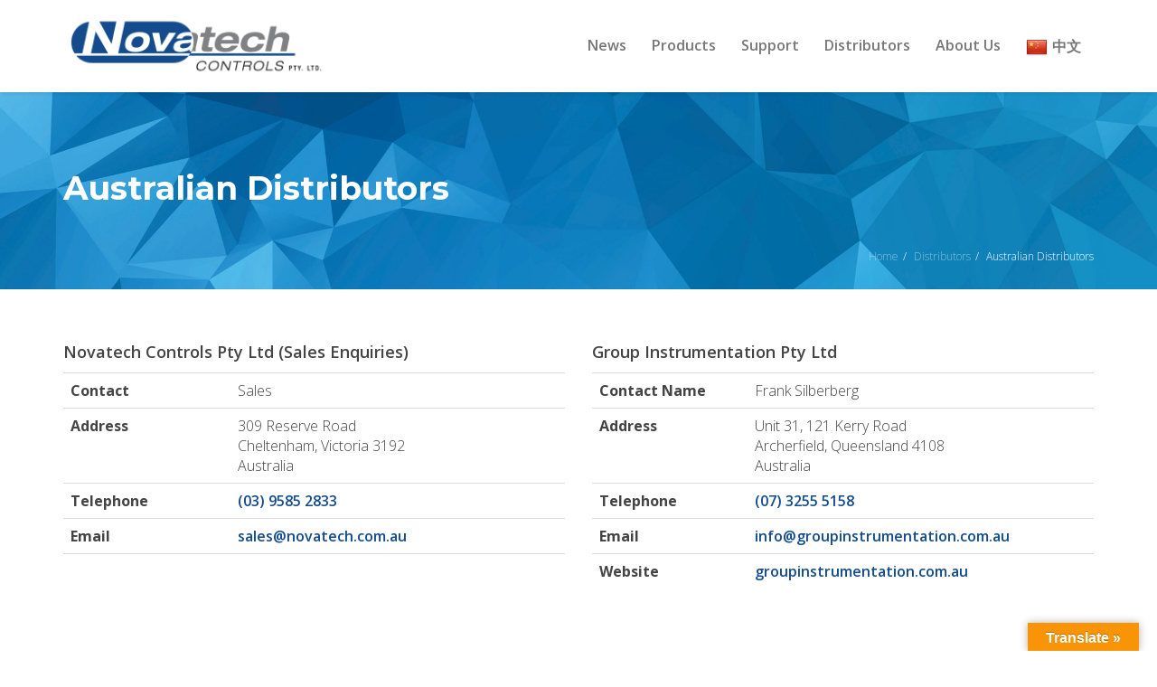

--- FILE ---
content_type: text/html
request_url: https://www.novatech.com.au/distributors/australia/
body_size: 11579
content:
<!DOCTYPE html>
<html lang="en-AU"> 
<head>
<!-- Basic Page Needs
================================================== -->
<meta charset="UTF-8">
<!-- Mobile Specific Metas
================================================== -->
<meta name="viewport" content="width=device-width, initial-scale=1, maximum-scale=1">
<!--[if lt IE 9]>
<script src="//html5shim.googlecode.com/svn/trunk/html5.js"></script>
<![endif]-->
<title>Australian Distributors | Novatech Controls</title>
<style>img:is([sizes="auto" i], [sizes^="auto," i]) { contain-intrinsic-size: 3000px 1500px }</style>
<link rel="canonical" href="https://www.novatech.com.au/distributors/australia/" />
<meta name="description" content="Australian Distributors for Novatech Controls. World leaders in the manufacturing of Oxygen Probes, Gas Analysers and Sensors." />
<meta property="og:type" content="website" />
<meta property="og:locale" content="en_GB" />
<meta property="og:site_name" content="Novatech Controls" />
<meta property="og:title" content="Australian Distributors | Novatech Controls" />
<meta property="og:description" content="Australian Distributors for Novatech Controls. World leaders in the manufacturing of Oxygen Probes, Gas Analysers and Sensors." />
<meta property="og:url" content="https://www.novatech.com.au/distributors/australia/" />
<meta property="og:image" content="https://www.novatech.com.au/wp/wp-content/uploads/cropped-Novatech-Favicon-Large.png" />
<meta property="og:image:width" content="512" />
<meta property="og:image:height" content="512" />
<meta property="og:image:alt" content="Novatech Controls" />
<meta name="twitter:card" content="summary_large_image" />
<meta name="twitter:title" content="Australian Distributors | Novatech Controls" />
<meta name="twitter:description" content="Australian Distributors for Novatech Controls. World leaders in the manufacturing of Oxygen Probes, Gas Analysers and Sensors." />
<meta name="twitter:image" content="https://www.novatech.com.au/wp/wp-content/uploads/cropped-Novatech-Favicon-Large.png" />
<meta name="twitter:image:alt" content="Novatech Controls" />
<script type="application/ld+json">{"@context":"https://schema.org","@graph":[{"@type":"WebSite","@id":"https://www.novatech.com.au/#/schema/WebSite","url":"https://www.novatech.com.au/","name":"Novatech Controls","description":"Oxygen Probes, Gas Analysers and Sensors","inLanguage":"en-AU","potentialAction":{"@type":"SearchAction","target":{"@type":"EntryPoint","urlTemplate":"https://www.novatech.com.au/search/{search_term_string}/"},"query-input":"required name=search_term_string"},"publisher":{"@type":"Organization","@id":"https://www.novatech.com.au/#/schema/Organization","name":"Novatech Controls","url":"https://www.novatech.com.au/","logo":{"@type":"ImageObject","url":"https://www.novatech.com.au/wp/wp-content/uploads/cropped-Novatech-Favicon-Large.png","contentUrl":"https://www.novatech.com.au/wp/wp-content/uploads/cropped-Novatech-Favicon-Large.png","width":512,"height":512}}},{"@type":"WebPage","@id":"https://www.novatech.com.au/distributors/australia/","url":"https://www.novatech.com.au/distributors/australia/","name":"Australian Distributors | Novatech Controls","description":"Australian Distributors for Novatech Controls. World leaders in the manufacturing of Oxygen Probes, Gas Analysers and Sensors.","inLanguage":"en-AU","isPartOf":{"@id":"https://www.novatech.com.au/#/schema/WebSite"},"breadcrumb":{"@type":"BreadcrumbList","@id":"https://www.novatech.com.au/#/schema/BreadcrumbList","itemListElement":[{"@type":"ListItem","position":1,"item":"https://www.novatech.com.au/","name":"Novatech Controls"},{"@type":"ListItem","position":2,"item":"https://www.novatech.com.au/distributors/","name":"Distributors"},{"@type":"ListItem","position":3,"name":"Australian Distributors"}]},"potentialAction":{"@type":"ReadAction","target":"https://www.novatech.com.au/distributors/australia/"}}]}</script>
<link rel='dns-prefetch' href='//translate.google.com' />
<link rel='dns-prefetch' href='//fonts.googleapis.com' />
<!-- <link rel='stylesheet' id='wp-block-library-css' href='https://www.novatech.com.au/wp/wp-includes/css/dist/block-library/style.min.css?ver=6.8.3' type='text/css' media='all' /> -->
<link rel="stylesheet" type="text/css" href="//www.novatech.com.au/wp/wp-content/cache/wpfc-minified/fsqum9n1/6enex.css" media="all"/>
<style id='classic-theme-styles-inline-css' type='text/css'>
/*! This file is auto-generated */
.wp-block-button__link{color:#fff;background-color:#32373c;border-radius:9999px;box-shadow:none;text-decoration:none;padding:calc(.667em + 2px) calc(1.333em + 2px);font-size:1.125em}.wp-block-file__button{background:#32373c;color:#fff;text-decoration:none}
</style>
<style id='global-styles-inline-css' type='text/css'>
:root{--wp--preset--aspect-ratio--square: 1;--wp--preset--aspect-ratio--4-3: 4/3;--wp--preset--aspect-ratio--3-4: 3/4;--wp--preset--aspect-ratio--3-2: 3/2;--wp--preset--aspect-ratio--2-3: 2/3;--wp--preset--aspect-ratio--16-9: 16/9;--wp--preset--aspect-ratio--9-16: 9/16;--wp--preset--color--black: #000000;--wp--preset--color--cyan-bluish-gray: #abb8c3;--wp--preset--color--white: #ffffff;--wp--preset--color--pale-pink: #f78da7;--wp--preset--color--vivid-red: #cf2e2e;--wp--preset--color--luminous-vivid-orange: #ff6900;--wp--preset--color--luminous-vivid-amber: #fcb900;--wp--preset--color--light-green-cyan: #7bdcb5;--wp--preset--color--vivid-green-cyan: #00d084;--wp--preset--color--pale-cyan-blue: #8ed1fc;--wp--preset--color--vivid-cyan-blue: #0693e3;--wp--preset--color--vivid-purple: #9b51e0;--wp--preset--gradient--vivid-cyan-blue-to-vivid-purple: linear-gradient(135deg,rgba(6,147,227,1) 0%,rgb(155,81,224) 100%);--wp--preset--gradient--light-green-cyan-to-vivid-green-cyan: linear-gradient(135deg,rgb(122,220,180) 0%,rgb(0,208,130) 100%);--wp--preset--gradient--luminous-vivid-amber-to-luminous-vivid-orange: linear-gradient(135deg,rgba(252,185,0,1) 0%,rgba(255,105,0,1) 100%);--wp--preset--gradient--luminous-vivid-orange-to-vivid-red: linear-gradient(135deg,rgba(255,105,0,1) 0%,rgb(207,46,46) 100%);--wp--preset--gradient--very-light-gray-to-cyan-bluish-gray: linear-gradient(135deg,rgb(238,238,238) 0%,rgb(169,184,195) 100%);--wp--preset--gradient--cool-to-warm-spectrum: linear-gradient(135deg,rgb(74,234,220) 0%,rgb(151,120,209) 20%,rgb(207,42,186) 40%,rgb(238,44,130) 60%,rgb(251,105,98) 80%,rgb(254,248,76) 100%);--wp--preset--gradient--blush-light-purple: linear-gradient(135deg,rgb(255,206,236) 0%,rgb(152,150,240) 100%);--wp--preset--gradient--blush-bordeaux: linear-gradient(135deg,rgb(254,205,165) 0%,rgb(254,45,45) 50%,rgb(107,0,62) 100%);--wp--preset--gradient--luminous-dusk: linear-gradient(135deg,rgb(255,203,112) 0%,rgb(199,81,192) 50%,rgb(65,88,208) 100%);--wp--preset--gradient--pale-ocean: linear-gradient(135deg,rgb(255,245,203) 0%,rgb(182,227,212) 50%,rgb(51,167,181) 100%);--wp--preset--gradient--electric-grass: linear-gradient(135deg,rgb(202,248,128) 0%,rgb(113,206,126) 100%);--wp--preset--gradient--midnight: linear-gradient(135deg,rgb(2,3,129) 0%,rgb(40,116,252) 100%);--wp--preset--font-size--small: 13px;--wp--preset--font-size--medium: 20px;--wp--preset--font-size--large: 36px;--wp--preset--font-size--x-large: 42px;--wp--preset--spacing--20: 0.44rem;--wp--preset--spacing--30: 0.67rem;--wp--preset--spacing--40: 1rem;--wp--preset--spacing--50: 1.5rem;--wp--preset--spacing--60: 2.25rem;--wp--preset--spacing--70: 3.38rem;--wp--preset--spacing--80: 5.06rem;--wp--preset--shadow--natural: 6px 6px 9px rgba(0, 0, 0, 0.2);--wp--preset--shadow--deep: 12px 12px 50px rgba(0, 0, 0, 0.4);--wp--preset--shadow--sharp: 6px 6px 0px rgba(0, 0, 0, 0.2);--wp--preset--shadow--outlined: 6px 6px 0px -3px rgba(255, 255, 255, 1), 6px 6px rgba(0, 0, 0, 1);--wp--preset--shadow--crisp: 6px 6px 0px rgba(0, 0, 0, 1);}:where(.is-layout-flex){gap: 0.5em;}:where(.is-layout-grid){gap: 0.5em;}body .is-layout-flex{display: flex;}.is-layout-flex{flex-wrap: wrap;align-items: center;}.is-layout-flex > :is(*, div){margin: 0;}body .is-layout-grid{display: grid;}.is-layout-grid > :is(*, div){margin: 0;}:where(.wp-block-columns.is-layout-flex){gap: 2em;}:where(.wp-block-columns.is-layout-grid){gap: 2em;}:where(.wp-block-post-template.is-layout-flex){gap: 1.25em;}:where(.wp-block-post-template.is-layout-grid){gap: 1.25em;}.has-black-color{color: var(--wp--preset--color--black) !important;}.has-cyan-bluish-gray-color{color: var(--wp--preset--color--cyan-bluish-gray) !important;}.has-white-color{color: var(--wp--preset--color--white) !important;}.has-pale-pink-color{color: var(--wp--preset--color--pale-pink) !important;}.has-vivid-red-color{color: var(--wp--preset--color--vivid-red) !important;}.has-luminous-vivid-orange-color{color: var(--wp--preset--color--luminous-vivid-orange) !important;}.has-luminous-vivid-amber-color{color: var(--wp--preset--color--luminous-vivid-amber) !important;}.has-light-green-cyan-color{color: var(--wp--preset--color--light-green-cyan) !important;}.has-vivid-green-cyan-color{color: var(--wp--preset--color--vivid-green-cyan) !important;}.has-pale-cyan-blue-color{color: var(--wp--preset--color--pale-cyan-blue) !important;}.has-vivid-cyan-blue-color{color: var(--wp--preset--color--vivid-cyan-blue) !important;}.has-vivid-purple-color{color: var(--wp--preset--color--vivid-purple) !important;}.has-black-background-color{background-color: var(--wp--preset--color--black) !important;}.has-cyan-bluish-gray-background-color{background-color: var(--wp--preset--color--cyan-bluish-gray) !important;}.has-white-background-color{background-color: var(--wp--preset--color--white) !important;}.has-pale-pink-background-color{background-color: var(--wp--preset--color--pale-pink) !important;}.has-vivid-red-background-color{background-color: var(--wp--preset--color--vivid-red) !important;}.has-luminous-vivid-orange-background-color{background-color: var(--wp--preset--color--luminous-vivid-orange) !important;}.has-luminous-vivid-amber-background-color{background-color: var(--wp--preset--color--luminous-vivid-amber) !important;}.has-light-green-cyan-background-color{background-color: var(--wp--preset--color--light-green-cyan) !important;}.has-vivid-green-cyan-background-color{background-color: var(--wp--preset--color--vivid-green-cyan) !important;}.has-pale-cyan-blue-background-color{background-color: var(--wp--preset--color--pale-cyan-blue) !important;}.has-vivid-cyan-blue-background-color{background-color: var(--wp--preset--color--vivid-cyan-blue) !important;}.has-vivid-purple-background-color{background-color: var(--wp--preset--color--vivid-purple) !important;}.has-black-border-color{border-color: var(--wp--preset--color--black) !important;}.has-cyan-bluish-gray-border-color{border-color: var(--wp--preset--color--cyan-bluish-gray) !important;}.has-white-border-color{border-color: var(--wp--preset--color--white) !important;}.has-pale-pink-border-color{border-color: var(--wp--preset--color--pale-pink) !important;}.has-vivid-red-border-color{border-color: var(--wp--preset--color--vivid-red) !important;}.has-luminous-vivid-orange-border-color{border-color: var(--wp--preset--color--luminous-vivid-orange) !important;}.has-luminous-vivid-amber-border-color{border-color: var(--wp--preset--color--luminous-vivid-amber) !important;}.has-light-green-cyan-border-color{border-color: var(--wp--preset--color--light-green-cyan) !important;}.has-vivid-green-cyan-border-color{border-color: var(--wp--preset--color--vivid-green-cyan) !important;}.has-pale-cyan-blue-border-color{border-color: var(--wp--preset--color--pale-cyan-blue) !important;}.has-vivid-cyan-blue-border-color{border-color: var(--wp--preset--color--vivid-cyan-blue) !important;}.has-vivid-purple-border-color{border-color: var(--wp--preset--color--vivid-purple) !important;}.has-vivid-cyan-blue-to-vivid-purple-gradient-background{background: var(--wp--preset--gradient--vivid-cyan-blue-to-vivid-purple) !important;}.has-light-green-cyan-to-vivid-green-cyan-gradient-background{background: var(--wp--preset--gradient--light-green-cyan-to-vivid-green-cyan) !important;}.has-luminous-vivid-amber-to-luminous-vivid-orange-gradient-background{background: var(--wp--preset--gradient--luminous-vivid-amber-to-luminous-vivid-orange) !important;}.has-luminous-vivid-orange-to-vivid-red-gradient-background{background: var(--wp--preset--gradient--luminous-vivid-orange-to-vivid-red) !important;}.has-very-light-gray-to-cyan-bluish-gray-gradient-background{background: var(--wp--preset--gradient--very-light-gray-to-cyan-bluish-gray) !important;}.has-cool-to-warm-spectrum-gradient-background{background: var(--wp--preset--gradient--cool-to-warm-spectrum) !important;}.has-blush-light-purple-gradient-background{background: var(--wp--preset--gradient--blush-light-purple) !important;}.has-blush-bordeaux-gradient-background{background: var(--wp--preset--gradient--blush-bordeaux) !important;}.has-luminous-dusk-gradient-background{background: var(--wp--preset--gradient--luminous-dusk) !important;}.has-pale-ocean-gradient-background{background: var(--wp--preset--gradient--pale-ocean) !important;}.has-electric-grass-gradient-background{background: var(--wp--preset--gradient--electric-grass) !important;}.has-midnight-gradient-background{background: var(--wp--preset--gradient--midnight) !important;}.has-small-font-size{font-size: var(--wp--preset--font-size--small) !important;}.has-medium-font-size{font-size: var(--wp--preset--font-size--medium) !important;}.has-large-font-size{font-size: var(--wp--preset--font-size--large) !important;}.has-x-large-font-size{font-size: var(--wp--preset--font-size--x-large) !important;}
:where(.wp-block-post-template.is-layout-flex){gap: 1.25em;}:where(.wp-block-post-template.is-layout-grid){gap: 1.25em;}
:where(.wp-block-columns.is-layout-flex){gap: 2em;}:where(.wp-block-columns.is-layout-grid){gap: 2em;}
:root :where(.wp-block-pullquote){font-size: 1.5em;line-height: 1.6;}
</style>
<!-- <link rel='stylesheet' id='google-language-translator-css' href='https://www.novatech.com.au/wp/wp-content/plugins/google-language-translator/css/style.css?ver=6.0.20' type='text/css' media='' /> -->
<!-- <link rel='stylesheet' id='glt-toolbar-styles-css' href='https://www.novatech.com.au/wp/wp-content/plugins/google-language-translator/css/toolbar.css?ver=6.0.20' type='text/css' media='' /> -->
<link rel="stylesheet" type="text/css" href="//www.novatech.com.au/wp/wp-content/cache/wpfc-minified/2ojazw7g/6enex.css" media="all"/>
<style id='woocommerce-inline-inline-css' type='text/css'>
.woocommerce form .form-row .required { visibility: visible; }
</style>
<!-- <link rel='stylesheet' id='brands-styles-css' href='https://www.novatech.com.au/wp/wp-content/plugins/woocommerce/assets/css/brands.css?ver=10.1.3' type='text/css' media='all' /> -->
<!-- <link rel='stylesheet' id='js_composer_front-css' href='https://www.novatech.com.au/wp/wp-content/plugins/js_composer/assets/css/js_composer.min.css?ver=7.6' type='text/css' media='all' /> -->
<!-- <link rel='stylesheet' id='wbc-custom-woocommerce-css-css' href='https://www.novatech.com.au/wp/wp-content/themes/ninezeroseven/includes/config-woo/woo-custom-styles.css?ver=6.8.3' type='text/css' media='all' /> -->
<link rel="stylesheet" type="text/css" href="//www.novatech.com.au/wp/wp-content/cache/wpfc-minified/2mahv6b1/6enex.css" media="all"/>
<link rel='stylesheet' id='google-fonts-css' href='//fonts.googleapis.com/css?family=Roboto%3A400%2C100%2C300&#038;ver=6.8.3' type='text/css' media='all' />
<!-- <link rel='stylesheet' id='base-css' href='https://www.novatech.com.au/wp/wp-content/themes/ninezeroseven/assets/css/bootstrap.css?ver=6.8.3' type='text/css' media='all' /> -->
<!-- <link rel='stylesheet' id='flexslider-css' href='https://www.novatech.com.au/wp/wp-content/plugins/js_composer/assets/lib/flexslider/flexslider.min.css?ver=7.6' type='text/css' media='all' /> -->
<!-- <link rel='stylesheet' id='prettyPhoto-css' href='https://www.novatech.com.au/wp/wp-content/themes/ninezeroseven/assets/js/prettyPhoto/css/prettyPhoto.css?ver=6.8.3' type='text/css' media='all' /> -->
<!-- <link rel='stylesheet' id='font-awesome-css' href='https://www.novatech.com.au/wp/wp-content/themes/ninezeroseven/assets/css/font-icons/font-awesome/css/font-awesome.min.css?ver=6.8.3' type='text/css' media='all' /> -->
<!-- <link rel='stylesheet' id='wbc907-animated-css' href='https://www.novatech.com.au/wp/wp-content/themes/ninezeroseven/assets/css/animate.min.css?ver=6.8.3' type='text/css' media='all' /> -->
<!-- <link rel='stylesheet' id='theme-styles-css' href='https://www.novatech.com.au/wp/wp-content/themes/ninezeroseven/assets/css/theme-styles.css?ver=6.8.3' type='text/css' media='all' /> -->
<!-- <link rel='stylesheet' id='theme-features-css' href='https://www.novatech.com.au/wp/wp-content/themes/ninezeroseven/assets/css/theme-features.css?ver=6.8.3' type='text/css' media='all' /> -->
<!-- <link rel='stylesheet' id='style-css' href='https://www.novatech.com.au/wp/wp-content/themes/ninezeroseven-child/style.css?ver=6.8.3' type='text/css' media='all' /> -->
<link rel="stylesheet" type="text/css" href="//www.novatech.com.au/wp/wp-content/cache/wpfc-minified/ld8a30oo/6enex.css" media="all"/>
<link rel='stylesheet' id='redux-google-fonts-wbc907_data-css' href='https://fonts.googleapis.com/css?family=Open+Sans%3A300%2C600%2C700%7CMontserrat%3A700&#038;subset=latin&#038;ver=6.8.3' type='text/css' media='all' />
<script src='//www.novatech.com.au/wp/wp-content/cache/wpfc-minified/31kz8wt0/6enex.js' type="text/javascript"></script>
<!-- <script type="text/javascript" src="https://www.novatech.com.au/wp/wp-includes/js/jquery/jquery.min.js?ver=3.7.1" id="jquery-core-js"></script> -->
<!-- <script type="text/javascript" src="https://www.novatech.com.au/wp/wp-includes/js/jquery/jquery-migrate.min.js?ver=3.4.1" id="jquery-migrate-js"></script> -->
<!-- <script type="text/javascript" src="https://www.novatech.com.au/wp/wp-content/plugins/woocommerce/assets/js/jquery-blockui/jquery.blockUI.min.js?ver=2.7.0-wc.10.1.3" id="jquery-blockui-js" data-wp-strategy="defer"></script> -->
<script type="text/javascript" id="wc-add-to-cart-js-extra">
/* <![CDATA[ */
var wc_add_to_cart_params = {"ajax_url":"\/wp\/wp-admin\/admin-ajax.php","wc_ajax_url":"\/?wc-ajax=%%endpoint%%","i18n_view_cart":"View cart","cart_url":"https:\/\/www.novatech.com.au","is_cart":"","cart_redirect_after_add":"no"};
/* ]]> */
</script>
<script src='//www.novatech.com.au/wp/wp-content/cache/wpfc-minified/87dk3mug/6enex.js' type="text/javascript"></script>
<!-- <script type="text/javascript" src="https://www.novatech.com.au/wp/wp-content/plugins/woocommerce/assets/js/frontend/add-to-cart.min.js?ver=10.1.3" id="wc-add-to-cart-js" data-wp-strategy="defer"></script> -->
<!-- <script type="text/javascript" src="https://www.novatech.com.au/wp/wp-content/plugins/woocommerce/assets/js/js-cookie/js.cookie.min.js?ver=2.1.4-wc.10.1.3" id="js-cookie-js" defer="defer" data-wp-strategy="defer"></script> -->
<script type="text/javascript" id="woocommerce-js-extra">
/* <![CDATA[ */
var woocommerce_params = {"ajax_url":"\/wp\/wp-admin\/admin-ajax.php","wc_ajax_url":"\/?wc-ajax=%%endpoint%%","i18n_password_show":"Show password","i18n_password_hide":"Hide password"};
/* ]]> */
</script>
<script src='//www.novatech.com.au/wp/wp-content/cache/wpfc-minified/lagk3hck/6enex.js' type="text/javascript"></script>
<!-- <script type="text/javascript" src="https://www.novatech.com.au/wp/wp-content/plugins/woocommerce/assets/js/frontend/woocommerce.min.js?ver=10.1.3" id="woocommerce-js" defer="defer" data-wp-strategy="defer"></script> -->
<!-- <script type="text/javascript" src="https://www.novatech.com.au/wp/wp-content/plugins/js_composer/assets/js/vendors/woocommerce-add-to-cart.js?ver=7.6" id="vc_woocommerce-add-to-cart-js-js"></script> -->
<script></script><link rel="https://api.w.org/" href="https://www.novatech.com.au/wp-json/" /><link rel="alternate" title="JSON" type="application/json" href="https://www.novatech.com.au/wp-json/wp/v2/pages/626" /><link rel="alternate" title="oEmbed (JSON)" type="application/json+oembed" href="https://www.novatech.com.au/wp-json/oembed/1.0/embed?url=https%3A%2F%2Fwww.novatech.com.au%2Fdistributors%2Faustralia%2F" />
<link rel="alternate" title="oEmbed (XML)" type="text/xml+oembed" href="https://www.novatech.com.au/wp-json/oembed/1.0/embed?url=https%3A%2F%2Fwww.novatech.com.au%2Fdistributors%2Faustralia%2F&#038;format=xml" />
<script async src="https://www.googletagmanager.com/gtag/js?id=G-RG7DZZ7XX9"></script>
<script>
window.dataLayer = window.dataLayer || [];
function gtag(){dataLayer.push(arguments);}
gtag('js', new Date());
gtag('config', 'G-RG7DZZ7XX9');
</script>
<style>#google_language_translator a{display:none!important;}div.skiptranslate.goog-te-gadget{display:inline!important;}.goog-te-gadget{color:transparent!important;}.goog-te-gadget{font-size:0px!important;}.goog-branding{display:none;}.goog-tooltip{display: none!important;}.goog-tooltip:hover{display: none!important;}.goog-text-highlight{background-color:transparent!important;border:none!important;box-shadow:none!important;}#google_language_translator select.goog-te-combo{color:#32373c;}#flags{display:none;}#google_language_translator{color:transparent;}body{top:0px!important;}#goog-gt-{display:none!important;}font font{background-color:transparent!important;box-shadow:none!important;position:initial!important;}#glt-translate-trigger > span{color:#ffffff;}#glt-translate-trigger{background:#f89406;}</style>	<noscript><style>.woocommerce-product-gallery{ opacity: 1 !important; }</style></noscript>
<meta name="generator" content="Powered by WPBakery Page Builder - drag and drop page builder for WordPress."/>
<link rel="icon" href="https://www.novatech.com.au/wp/wp-content/uploads/cropped-Novatech-Favicon-Large-150x150.png" sizes="32x32" />
<link rel="icon" href="https://www.novatech.com.au/wp/wp-content/uploads/cropped-Novatech-Favicon-Large-300x300.png" sizes="192x192" />
<link rel="apple-touch-icon" href="https://www.novatech.com.au/wp/wp-content/uploads/cropped-Novatech-Favicon-Large-180x180.png" />
<meta name="msapplication-TileImage" content="https://www.novatech.com.au/wp/wp-content/uploads/cropped-Novatech-Favicon-Large-300x300.png" />
<style type="text/css" id="wp-custom-css">
.vc_fixed {
margin-bottom: 10px !important;
}		</style>
<style type="text/css" title="dynamic-css" class="options-output">.wbc-icon-box:hover .wbc-icon-style-4 .wbc-icon,.wbc-icon-style-4:hover .wbc-icon,.wbc-icon-box:hover .wbc-icon-style-3 .wbc-icon,.wbc-icon-style-2 .wbc-icon,.wbc-icon-style-3:hover .wbc-icon,.wbc-price-table .plan-cost::before, .wbc-price-table .plan-cost::after, .wbc-price-table .plan-head,.wbc-service:hover .wbc-hr,.top-extra-bar, .btn-primary,.item-link-overlay,.quote-format, a.link-format,.flex-direction-nav .flex-prev, .flex-direction-nav .flex-next,.flex-direction-nav .flex-prev:hover, .flex-direction-nav .flex-next:hover,.wbc-icon.icon-background,input[type="submit"],.widget_tag_cloud a,.wbc-pagination a, .wbc-pagination span,.wbc-pager a,.woocommerce span.onsale,.woocommerce #respond input#submit, .woocommerce a.button, .woocommerce button.button, .woocommerce input.button{background-color:#124b8e;}.wbc-icon-style-1:hover,.wbc-icon-box:hover .wbc-icon-style-1,.wbc-icon-style-2,.wbc-icon-style-3,.wbc-icon.icon-outline,.top-extra-bar, .btn-primary,input[type="submit"],.wbc-pagination a:hover, .wbc-pagination span:hover,.wbc-pagination .current,.wbc-pager a:hover,.woocommerce #respond input#submit, .woocommerce a.button, .woocommerce button.button, .woocommerce input.button{border-color:#124b8e;}.wbc-icon-box:hover .wbc-icon-style-1 .wbc-icon,.wbc-icon-style-1:hover .wbc-icon, .wbc-icon-box:hover .wbc-icon-style-2 .wbc-icon,.wbc-icon-style-2:hover .wbc-icon,.wbc-icon-style-3 .wbc-icon,.has-transparent-menu .menu-bar-wrapper:not(.is-sticky) .menu-icon:hover, .has-transparent-menu .menu-bar-wrapper:not(.is-sticky) .menu-icon.menu-open, .has-transparent-menu .menu-bar-wrapper:not(.is-sticky) .wbc_menu > li > a:hover, .has-transparent-menu .menu-bar-wrapper:not(.is-sticky) .wbc_menu > li.active > a,.wbc-service:hover .wbc-icon,.wbc-service:hover .service-title,.wbc-content-loader,.mobile-menu .wbc_menu li a:hover,.mobile-menu .wbc_menu li.mega-menu ul li a:hover,.menu-icon:hover, .menu-icon.menu-open,a,a:hover,a:focus,.wbc_menu a:hover, .wbc_menu .active > a, .wbc_menu .current-menu-item > a,.wbc-color,.logo-text a:hover,.entry-title a:hover,.pager li > a, .pager li > a:focus, .pager li > a:hover, .pager li > span,.woocommerce .woocommerce-message:before{color:#124b8e;}.woocommerce .woocommerce-message{border-left-color:#124b8e;}.page-wrapper{background-color:#ffffff;}.page-title-wrap{background-size:cover;background-attachment:fixed;background-image:url('https://www.novatech.com.au/wp/wp-content/uploads/triangles.jpg');}.main-footer a{color:#ffffff;}.bottom-band,body{background-color:#ffffff;}.bottom-band{color:#444444;}.bottom-band a{color:#124b8e;}.bottom-band a:hover{color:#444444;}body{font-family:"Open Sans",Arial, Helvetica, sans-serif;line-height:22px;font-weight:300;font-style:normal;color:#444444;font-size:16px;}.wbc_menu > li > a{font-family:"Open Sans",Arial, Helvetica, sans-serif;font-weight:600;font-style:normal;font-size:16px;}.wbc_menu ul li a{font-family:"Open Sans",Arial, Helvetica, sans-serif;font-weight:700;font-style:normal;font-size:16px;}h1{font-family:Montserrat,Tahoma,Geneva, sans-serif;line-height:40px;font-weight:700;font-style:normal;color:#444444;font-size:40px;}h2{font-family:Montserrat,Tahoma,Geneva, sans-serif;font-weight:700;font-style:normal;color:#124b8e;}h3{font-family:Montserrat,Tahoma,Geneva, sans-serif;font-weight:700;font-style:normal;color:#124b8e;}h4{font-family:"Open Sans",Arial, Helvetica, sans-serif;line-height:26px;font-weight:600;font-style:normal;color:#444444;}h5{font-family:Montserrat,Tahoma,Geneva, sans-serif;line-height:22px;font-weight:700;font-style:normal;color:#444444;font-size:16px;}h6{font-family:Montserrat,Tahoma,Geneva, sans-serif;line-height:22px;font-weight:700;font-style:normal;color:#124b8e;font-size:16px;}</style><style type="text/css">.site-logo-title.logo-text,.primary-menu .wbc_menu > li{line-height:100px;}.site-logo-title.has-logo{height:100px;}.header-inner{min-height:100px;}.has-fixed-menu:not(.has-transparent-menu) .page-wrapper{padding:100px 0 0;}</style>
<style type="text/css" data-type="vc_shortcodes-default-css">.vc_do_btn{margin-bottom:22px;}</style><style type="text/css" data-type="vc_shortcodes-custom-css">.vc_custom_1499579356760{padding-bottom: 10px !important;}.vc_custom_1499579375598{padding-bottom: 10px !important;}.vc_custom_1499579388229{padding-bottom: 10px !important;}.vc_custom_1499579400748{padding-bottom: 10px !important;}.vc_custom_1499579413558{padding-bottom: 10px !important;}.vc_custom_1499579426904{padding-bottom: 10px !important;}.vc_custom_1569291185527{padding-bottom: 10px !important;}</style><noscript><style> .wpb_animate_when_almost_visible { opacity: 1; }</style></noscript></head>
<body class="wp-singular page-template page-template-template-page-full page-template-template-page-full-php page page-id-626 page-child parent-pageid-69 wp-theme-ninezeroseven wp-child-theme-ninezeroseven-child theme-ninezeroseven woocommerce-no-js pp-lightbox has-fixed-menu full-width-template wpb-js-composer js-comp-ver-7.6 vc_responsive">
<span class="anchor-link wbc907-top" id="up"></span>
<header class="elastic-enabled wbc-sticky top-fixed-menu header-bar mobile-menu" data-menu-height="83" data-scroll-height="60">
<div class="menu-bar-wrapper">
<div class="container">
<div class="header-inner">
<div class="site-logo-title has-logo"><a href="https://www.novatech.com.au/"><img class="wbc-main-logo" src="https://www.novatech.com.au/wp/wp-content/uploads/Novatech-Logo-Nav.png" alt="Novatech Controls"></a></div><nav id="wbc9-main" class="primary-menu"><ul id="main-menu" class="wbc_menu"><li id="menu-item-952" class="menu-item menu-item-type-post_type menu-item-object-page menu-item-952"><a href="https://www.novatech.com.au/news/">News</a></li>
<li id="menu-item-76" class="menu-item menu-item-type-post_type menu-item-object-page menu-item-has-children menu-item-76"><a href="https://www.novatech.com.au/products/">Products</a>
<ul class="sub-menu">
<li id="menu-item-243" class="menu-item menu-item-type-post_type menu-item-object-page menu-item-243"><a href="https://www.novatech.com.au/support/applications/">Model Selection Guide</a></li>
<li id="menu-item-334" class="menu-item menu-item-type-custom menu-item-object-custom menu-item-334"><a href="https://www.novatech.com.au/products/#Gas-Analysers">Gas Analysers</a></li>
<li id="menu-item-335" class="menu-item menu-item-type-custom menu-item-object-custom menu-item-335"><a href="https://www.novatech.com.au/products/#Food-Packaging-Analysers">Food Packaging Analysers</a></li>
<li id="menu-item-336" class="menu-item menu-item-type-custom menu-item-object-custom menu-item-336"><a href="https://www.novatech.com.au/products/#Oxygen-Probes">Oxygen Probes</a></li>
<li id="menu-item-337" class="menu-item menu-item-type-custom menu-item-object-custom menu-item-337"><a href="https://www.novatech.com.au/products/#Hot-Bonding-Controller">Hot Bonding Controller</a></li>
<li id="menu-item-340" class="menu-item menu-item-type-post_type menu-item-object-page menu-item-340"><a href="https://www.novatech.com.au/support/discontinued-products/">Discontinued Products</a></li>
</ul>
</li>
<li id="menu-item-75" class="menu-item menu-item-type-post_type menu-item-object-page menu-item-has-children menu-item-75"><a href="https://www.novatech.com.au/support/">Support</a>
<ul class="sub-menu">
<li id="menu-item-244" class="menu-item menu-item-type-post_type menu-item-object-page menu-item-244"><a href="https://www.novatech.com.au/support/data-sheets/">Data Sheets</a></li>
<li id="menu-item-247" class="menu-item menu-item-type-post_type menu-item-object-page menu-item-247"><a href="https://www.novatech.com.au/support/product-manuals/">Product Manuals</a></li>
<li id="menu-item-246" class="menu-item menu-item-type-post_type menu-item-object-page menu-item-246"><a href="https://www.novatech.com.au/support/hbc-download/">HBC Downloads</a></li>
<li id="menu-item-248" class="menu-item menu-item-type-post_type menu-item-object-page menu-item-248"><a href="https://www.novatech.com.au/support/faqs/">Technical Notes and FAQs</a></li>
<li id="menu-item-245" class="menu-item menu-item-type-post_type menu-item-object-page menu-item-245"><a href="https://www.novatech.com.au/support/software/">EPROMs and Software</a></li>
</ul>
</li>
<li id="menu-item-74" class="menu-item menu-item-type-post_type menu-item-object-page current-page-ancestor current-menu-ancestor current-menu-parent current-page-parent current_page_parent current_page_ancestor menu-item-has-children menu-item-74"><a href="https://www.novatech.com.au/distributors/">Distributors</a>
<ul class="sub-menu">
<li id="menu-item-687" class="menu-item menu-item-type-post_type menu-item-object-page current-menu-item page_item page-item-626 current_page_item menu-item-687"><a href="https://www.novatech.com.au/distributors/australia/" aria-current="page">Australia</a></li>
<li id="menu-item-689" class="menu-item menu-item-type-post_type menu-item-object-page menu-item-689"><a href="https://www.novatech.com.au/distributors/new-zealand/">New Zealand</a></li>
<li id="menu-item-686" class="menu-item menu-item-type-post_type menu-item-object-page menu-item-686"><a href="https://www.novatech.com.au/distributors/asia-pacific/">Asia &#038; Pacific</a></li>
<li id="menu-item-685" class="menu-item menu-item-type-post_type menu-item-object-page menu-item-685"><a href="https://www.novatech.com.au/distributors/america/">America</a></li>
<li id="menu-item-688" class="menu-item menu-item-type-post_type menu-item-object-page menu-item-688"><a href="https://www.novatech.com.au/distributors/europe-uk/">Europe &#038; UK</a></li>
<li id="menu-item-684" class="menu-item menu-item-type-post_type menu-item-object-page menu-item-684"><a href="https://www.novatech.com.au/distributors/africa/">Africa</a></li>
<li id="menu-item-1128" class="menu-item menu-item-type-post_type menu-item-object-page menu-item-1128"><a href="https://www.novatech.com.au/distributors/south-america/">South America</a></li>
</ul>
</li>
<li id="menu-item-576" class="menu-item menu-item-type-post_type menu-item-object-page menu-item-has-children menu-item-576"><a href="https://www.novatech.com.au/company-profile/">About Us</a>
<ul class="sub-menu">
<li id="menu-item-241" class="menu-item menu-item-type-post_type menu-item-object-page menu-item-241"><a href="https://www.novatech.com.au/company-profile/">Company Profile</a></li>
<li id="menu-item-982" class="menu-item menu-item-type-post_type menu-item-object-page menu-item-982"><a href="https://www.novatech.com.au/conflict-free/">Conflict Minerals Policy</a></li>
<li id="menu-item-242" class="menu-item menu-item-type-post_type menu-item-object-page menu-item-242"><a href="https://www.novatech.com.au/contact-us/">Contact Us</a></li>
<li id="menu-item-1298" class="menu-item menu-item-type-post_type menu-item-object-page menu-item-1298"><a href="https://www.novatech.com.au/customer-survey/">Customer Feedback</a></li>
</ul>
</li>
<li id="menu-item-1012" class="menu-item menu-item-type-custom menu-item-object-custom menu-item-1012"><a href='#' class='nturl notranslate zh-CN Chinese (Simplified) single-language flag' title='Chinese (Simplified)'><span class='flag size24'></span>中文</a></li>
<li class="wbc-shop-cart">
<a class="cart-contents" href="https://www.novatech.com.au" title="View Shopping Cart">
<i class="fa fa-shopping-cart"></i> <span class="count">0</span>
</a>
</li>
</ul></nav>            <div class="clearfix"></div>
</div>
<a href="#" class="menu-icon"><i class="fa fa-bars"></i></a>
<div class="clearfix"></div>
</div>
</div> 
</header>
<div class="page-wrapper">
<div class="page-title-wrap"><div class="container"><h1 class="entry-title">Australian Distributors</h1><ul class="breadcrumb"><li><a href="https://www.novatech.com.au">Home</a></li><li><a href="https://www.novatech.com.au/distributors/">Distributors</a></li><li>Australian Distributors</li></ul></div></div>
<div class="main-content-area full-width-template">
<div class="page-content clearfix">
<div class="wpb-content-wrapper"><div id="wbc-695c90ae906d6"  class="vc_row wpb_row  full-width-section" style="margin-top: 30px;margin-bottom: 30px;"><div class="container"><div class="row row-inner">
<div class="wpb_column vc_column_container vc_col-sm-6 "><div class="vc_column-inner " >
<div class="wpb_wrapper">
<div class="wpb_text_column wpb_content_element" >
<div class="wpb_wrapper">
<h4>Novatech Controls Pty Ltd (Sales Enquiries)</h4>
<table class="table">
<tbody>
<tr>
<td><strong>Contact </strong></td>
<td>Sales</td>
</tr>
<tr>
<td><strong>Address</strong></td>
<td>309 Reserve Road<br />
Cheltenham, Victoria 3192<br />
Australia</td>
</tr>
<tr>
<td><strong>Telephone</strong></td>
<td><a href="tel:+61395852833">(03) 9585 2833</a></td>
</tr>
<tr>
<td><strong>Email</strong></td>
<td><span id="e654159795"></span><script type="text/javascript">/*<![CDATA[*/eval("var a=\"tQuMZcSThxEiqXrwNopOPz_0GjWV6R7Km1.A4@kv5J+Fyegld3I9nbU-CaBY2fLsH8D\";var b=a.split(\"\").sort().join(\"\");var c=\"YJneYXU-LJ2eFduF-buJf\";var d=\"\";for(var e=0;e<c.length;e++)d+=b.charAt(a.indexOf(c.charAt(e)));document.getElementById(\"e654159795\").innerHTML=\"<a href=\\\"mailto:\"+d+\"\\\">\"+d+\"</a>\"")/*]]&gt;*/</script></td>
</tr>
<tr>
<td></td>
<td></td>
</tr>
</tbody>
</table>
</div>
</div>
</div> </div>
</div> 
<div class="wpb_column vc_column_container vc_col-sm-6 "><div class="vc_column-inner " >
<div class="wpb_wrapper">
<div class="wpb_text_column wpb_content_element" >
<div class="wpb_wrapper">
<h4>Group Instrumentation Pty Ltd</h4>
<table class="table">
<tbody>
<tr>
<td><strong>Contact Name</strong></td>
<td>Frank Silberberg</td>
</tr>
<tr>
<td><strong>Address</strong></td>
<td>Unit 31, 121 Kerry Road<br />
Archerfield, Queensland 4108<br />
Australia</td>
</tr>
<tr>
<td><strong>Telephone</strong></td>
<td><a href="tel:+61732555158">(07) 3255 5158</a></td>
</tr>
<tr>
<td><strong>Email</strong></td>
<td><span id="e345645016"></span><script type="text/javascript">/*<![CDATA[*/eval("var a=\"ipc7@NE-uQeAn85MZwH2WJGCvXb1RjL_TmSl4oPDUxOdz3q09rtKkIgsfVFh+Ya6By.\";var b=a.split(\"\").sort().join(\"\");var c=\"rgqs80FsYfrgh+FYI3g+x+rsgcdsIcxY\";var d=\"\";for(var e=0;e<c.length;e++)d+=b.charAt(a.indexOf(c.charAt(e)));document.getElementById(\"e345645016\").innerHTML=\"<a href=\\\"mailto:\"+d+\"\\\">\"+d+\"</a>\"")/*]]&gt;*/</script></td>
</tr>
<tr>
<td><strong>Website</strong></td>
<td><a href="http://www.groupinstrumentation.com.au/" target="_blank" rel="noopener noreferrer">groupinstrumentation.com.au</a></td>
</tr>
</tbody>
</table>
</div>
</div>
</div> </div>
</div> 
</div></div></div><div id="wbc-695c90ae9160b"  class="vc_row wpb_row  full-width-section" style="margin-top: 30px;margin-bottom: 30px;"><div class="container"><div class="row row-inner">
<div class="wpb_column vc_column_container vc_col-sm-6 "><div class="vc_column-inner " >
<div class="wpb_wrapper">
<div class="wpb_text_column wpb_content_element" >
<div class="wpb_wrapper">
<h4>DG Instruments Pty Ltd</h4>
<table class="table">
<tbody>
<tr>
<td><strong>Contact Name</strong></td>
<td>Mark Silverman</td>
</tr>
<tr>
<td><strong>Address</strong></td>
<td>Unit 1, 79 Cutter Road<br />
Jandakot, Western Australia 6164<br />
Australia</td>
</tr>
<tr>
<td><strong>Telephone</strong></td>
<td><a href="tel:+61894147666">(08) 9414 7666</a></td>
</tr>
<tr>
<td><strong>Email</strong></td>
<td><span id="e738146890"></span><script type="text/javascript">/*<![CDATA[*/eval("var a=\"cjMpdLuhil8EH.Wk0g9wrZC+Ye42IAyB3JX7sOmNbVnR1_DU@a5qSTftxo6QKv-zFPG\";var b=a.split(\"\").sort().join(\"\");var c=\"1U.1UafQK6vT_fKQMRtTMVv\";var d=\"\";for(var e=0;e<c.length;e++)d+=b.charAt(a.indexOf(c.charAt(e)));document.getElementById(\"e738146890\").innerHTML=\"<a href=\\\"mailto:\"+d+\"\\\">\"+d+\"</a>\"")/*]]&gt;*/</script></td>
</tr>
<tr>
<td><strong>Website</strong></td>
<td><a href="http://www.dginstruments.com.au/" target="_blank" rel="noopener noreferrer">dginstruments.com.au</a></td>
</tr>
</tbody>
</table>
</div>
</div>
</div> </div>
</div> 
<div class="wpb_column vc_column_container vc_col-sm-6 "><div class="vc_column-inner " >
<div class="wpb_wrapper">
</div> </div>
</div> 
</div></div></div><div id="wbc-695c90ae91b9e"  class="vc_row wpb_row  full-width-section" style="background-color:#dcecf6;"><div class="container"><div class="row row-inner">
<div class="wpb_column vc_column_container vc_col-sm-12 "><div class="vc_column-inner " >
<div class="wpb_wrapper">
<div class="wpb_text_column wpb_content_element center" >
<div class="wpb_wrapper">
<p style="text-align: center;">Novatech has distribution locations all over the world. Select an area below to see locations and details.</p>
</div>
</div>
<div class="wpb_text_column wpb_content_element underline" >
<div class="wpb_wrapper">
<h2 style="text-align: center;">Distributors</h2>
</div>
</div>
</div> </div>
</div> 
</div></div></div><div id="wbc-695c90ae92026"  class="vc_row wpb_row  full-width-section" style="background-color:#dcecf6;padding-bottom: 60px;"><div class="container"><div class="row row-inner">
<div class="wpb_column vc_column_container vc_col-sm-2 "><div class="vc_column-inner " >
<div class="wpb_wrapper">
<div  class="wpb_single_image wpb_content_element vc_align_center wpb_content_element vc_custom_1499579356760">
<figure class="wpb_wrapper vc_figure">
<a href="https://www.novatech.com.au/distributors/australia/" target="_self" class="vc_single_image-wrapper   vc_box_border_grey"><img decoding="async" width="200" height="200" src="https://www.novatech.com.au/wp/wp-content/uploads/Map-Aus.png" class="vc_single_image-img attachment-full" alt="Novatech Distributors – Australia" title="Novatech Distributors – Australia" srcset="https://www.novatech.com.au/wp/wp-content/uploads/Map-Aus.png 200w, https://www.novatech.com.au/wp/wp-content/uploads/Map-Aus-100x100.png 100w, https://www.novatech.com.au/wp/wp-content/uploads/Map-Aus-150x150.png 150w, https://www.novatech.com.au/wp/wp-content/uploads/Map-Aus-180x180.png 180w" sizes="(max-width: 200px) 100vw, 200px" /></a>
</figure>
</div>
<div class="vc_btn3-container vc_btn3-center vc_do_btn" ><a class="vc_general vc_btn3 vc_btn3-size-md vc_btn3-shape-rounded vc_btn3-style-flat vc_btn3-color-blue" href="https://www.novatech.com.au/distributors/australia/" title="Australian">Australia</a></div>
</div> </div>
</div> 
<div class="wpb_column vc_column_container vc_col-sm-2 "><div class="vc_column-inner " >
<div class="wpb_wrapper">
<div  class="wpb_single_image wpb_content_element vc_align_center wpb_content_element vc_custom_1499579375598">
<figure class="wpb_wrapper vc_figure">
<a href="https://www.novatech.com.au/distributors/new-zealand/" target="_self" class="vc_single_image-wrapper   vc_box_border_grey"><img decoding="async" width="200" height="200" src="https://www.novatech.com.au/wp/wp-content/uploads/Map-NZ.png" class="vc_single_image-img attachment-full" alt="Novatech Distributors – New Zealand" title="Novatech Distributors – New Zealand" srcset="https://www.novatech.com.au/wp/wp-content/uploads/Map-NZ.png 200w, https://www.novatech.com.au/wp/wp-content/uploads/Map-NZ-100x100.png 100w, https://www.novatech.com.au/wp/wp-content/uploads/Map-NZ-150x150.png 150w, https://www.novatech.com.au/wp/wp-content/uploads/Map-NZ-180x180.png 180w" sizes="(max-width: 200px) 100vw, 200px" /></a>
</figure>
</div>
<div class="vc_btn3-container vc_btn3-center vc_do_btn" ><a class="vc_general vc_btn3 vc_btn3-size-md vc_btn3-shape-rounded vc_btn3-style-flat vc_btn3-color-blue" href="https://www.novatech.com.au/distributors/new-zealand/" title="New Zealand">New Zealand</a></div>
</div> </div>
</div> 
<div class="wpb_column vc_column_container vc_col-sm-2 "><div class="vc_column-inner " >
<div class="wpb_wrapper">
<div  class="wpb_single_image wpb_content_element vc_align_center wpb_content_element vc_custom_1499579388229">
<figure class="wpb_wrapper vc_figure">
<a href="https://www.novatech.com.au/distributors/asia-pacific/" target="_self" class="vc_single_image-wrapper   vc_box_border_grey"><img decoding="async" width="200" height="200" src="https://www.novatech.com.au/wp/wp-content/uploads/Map-Asia.png" class="vc_single_image-img attachment-full" alt="Novatech Distributors – Asia and Pacific" title="Novatech Distributors – Asia and Pacific" srcset="https://www.novatech.com.au/wp/wp-content/uploads/Map-Asia.png 200w, https://www.novatech.com.au/wp/wp-content/uploads/Map-Asia-100x100.png 100w, https://www.novatech.com.au/wp/wp-content/uploads/Map-Asia-150x150.png 150w, https://www.novatech.com.au/wp/wp-content/uploads/Map-Asia-180x180.png 180w" sizes="(max-width: 200px) 100vw, 200px" /></a>
</figure>
</div>
<div class="vc_btn3-container vc_btn3-center vc_do_btn" ><a class="vc_general vc_btn3 vc_btn3-size-md vc_btn3-shape-rounded vc_btn3-style-flat vc_btn3-color-blue" href="https://www.novatech.com.au/distributors/asia-pacific/" title="Asia &amp; Pacific">Asia &amp; Pacific</a></div>
</div> </div>
</div> 
<div class="wpb_column vc_column_container vc_col-sm-2 "><div class="vc_column-inner " >
<div class="wpb_wrapper">
<div  class="wpb_single_image wpb_content_element vc_align_center wpb_content_element vc_custom_1499579400748">
<figure class="wpb_wrapper vc_figure">
<a href="https://www.novatech.com.au/distributors/america/" target="_self" class="vc_single_image-wrapper   vc_box_border_grey"><img loading="lazy" decoding="async" width="200" height="200" src="https://www.novatech.com.au/wp/wp-content/uploads/Map-China.png" class="vc_single_image-img attachment-full" alt="Novatech Distributors – American" title="Novatech Distributors – American" srcset="https://www.novatech.com.au/wp/wp-content/uploads/Map-China.png 200w, https://www.novatech.com.au/wp/wp-content/uploads/Map-China-100x100.png 100w, https://www.novatech.com.au/wp/wp-content/uploads/Map-China-150x150.png 150w, https://www.novatech.com.au/wp/wp-content/uploads/Map-China-180x180.png 180w" sizes="auto, (max-width: 200px) 100vw, 200px" /></a>
</figure>
</div>
<div class="vc_btn3-container vc_btn3-center vc_do_btn" ><a class="vc_general vc_btn3 vc_btn3-size-md vc_btn3-shape-rounded vc_btn3-style-flat vc_btn3-color-blue" href="https://www.novatech.com.au/distributors/america/" title="American">America</a></div>
</div> </div>
</div> 
<div class="wpb_column vc_column_container vc_col-sm-2 "><div class="vc_column-inner " >
<div class="wpb_wrapper">
<div  class="wpb_single_image wpb_content_element vc_align_center wpb_content_element vc_custom_1499579413558">
<figure class="wpb_wrapper vc_figure">
<a href="https://www.novatech.com.au/distributors/europe-uk/" target="_self" class="vc_single_image-wrapper   vc_box_border_grey"><img loading="lazy" decoding="async" width="200" height="200" src="https://www.novatech.com.au/wp/wp-content/uploads/Map-Europe.png" class="vc_single_image-img attachment-full" alt="Novatech Distributors – Europe and UK" title="Novatech Distributors – Europe and UK" srcset="https://www.novatech.com.au/wp/wp-content/uploads/Map-Europe.png 200w, https://www.novatech.com.au/wp/wp-content/uploads/Map-Europe-100x100.png 100w, https://www.novatech.com.au/wp/wp-content/uploads/Map-Europe-150x150.png 150w, https://www.novatech.com.au/wp/wp-content/uploads/Map-Europe-180x180.png 180w" sizes="auto, (max-width: 200px) 100vw, 200px" /></a>
</figure>
</div>
<div class="vc_btn3-container vc_btn3-center vc_do_btn" ><a class="vc_general vc_btn3 vc_btn3-size-md vc_btn3-shape-rounded vc_btn3-style-flat vc_btn3-color-blue" href="https://www.novatech.com.au/distributors/europe-uk/" title="Europe &amp; UK">Europe &amp; UK</a></div>
</div> </div>
</div> 
<div class="wpb_column vc_column_container vc_col-sm-2 "><div class="vc_column-inner " >
<div class="wpb_wrapper">
<div  class="wpb_single_image wpb_content_element vc_align_center wpb_content_element vc_custom_1499579426904">
<figure class="wpb_wrapper vc_figure">
<a href="https://www.novatech.com.au/distributors/africa/" target="_self" class="vc_single_image-wrapper   vc_box_border_grey"><img loading="lazy" decoding="async" width="200" height="200" src="https://www.novatech.com.au/wp/wp-content/uploads/Map-Africa.png" class="vc_single_image-img attachment-full" alt="Novatech Distributors – African" title="Novatech Distributors – African" srcset="https://www.novatech.com.au/wp/wp-content/uploads/Map-Africa.png 200w, https://www.novatech.com.au/wp/wp-content/uploads/Map-Africa-100x100.png 100w, https://www.novatech.com.au/wp/wp-content/uploads/Map-Africa-150x150.png 150w, https://www.novatech.com.au/wp/wp-content/uploads/Map-Africa-180x180.png 180w" sizes="auto, (max-width: 200px) 100vw, 200px" /></a>
</figure>
</div>
<div class="vc_btn3-container vc_btn3-center vc_do_btn" ><a class="vc_general vc_btn3 vc_btn3-size-md vc_btn3-shape-rounded vc_btn3-style-flat vc_btn3-color-blue" href="https://www.novatech.com.au/distributors/africa/" title="African">Africa</a></div>
</div> </div>
</div> 
</div></div></div><div id="wbc-695c90ae9edc9"  class="vc_row wpb_row  full-width-section" style="background-color:#dcecf6;padding-bottom: 60px;"><div class="container"><div class="row row-inner">
<div class="wpb_column vc_column_container vc_col-sm-2 "><div class="vc_column-inner " >
<div class="wpb_wrapper">
<div  class="wpb_single_image wpb_content_element vc_align_center wpb_content_element vc_custom_1569291185527">
<figure class="wpb_wrapper vc_figure">
<a href="https://www.novatech.com.au/distributors/south-america/" target="_self" class="vc_single_image-wrapper   vc_box_border_grey"><img loading="lazy" decoding="async" width="200" height="200" src="https://www.novatech.com.au/wp/wp-content/uploads/Map-SAmerica-1.png" class="vc_single_image-img attachment-full" alt="" title="Map-SAmerica" srcset="https://www.novatech.com.au/wp/wp-content/uploads/Map-SAmerica-1.png 200w, https://www.novatech.com.au/wp/wp-content/uploads/Map-SAmerica-1-100x100.png 100w, https://www.novatech.com.au/wp/wp-content/uploads/Map-SAmerica-1-150x150.png 150w" sizes="auto, (max-width: 200px) 100vw, 200px" /></a>
</figure>
</div>
<div class="vc_btn3-container vc_btn3-center vc_do_btn" ><a class="vc_general vc_btn3 vc_btn3-size-md vc_btn3-shape-rounded vc_btn3-style-flat vc_btn3-color-blue" href="https://www.novatech.com.au/distributors/south-america/" title="Australian">South America</a></div>
</div> </div>
</div> 
</div></div></div>
</div>
</div> 
</div>
<footer class="main-footer">
<div class="widgets-area">
<div class="container">
<div class="row">
<div class="col-sm-3">
<div class="widget widget_nav_menu"><h4 class="widget-title">Products</h4><div class="menu-footer-products-container"><ul id="menu-footer-products" class="menu"><li id="menu-item-217" class="menu-item menu-item-type-post_type menu-item-object-page menu-item-217"><a href="https://www.novatech.com.au/support/applications/">Model Selection Guide</a></li>
<li id="menu-item-700" class="menu-item menu-item-type-custom menu-item-object-custom menu-item-700"><a href="https://www.novatech.com.au/products/#Gas-Analysers">Gas Analysers</a></li>
<li id="menu-item-701" class="menu-item menu-item-type-custom menu-item-object-custom menu-item-701"><a href="https://www.novatech.com.au/products/#Food-Packaging-Analysers">Food Packaging Analysers</a></li>
<li id="menu-item-703" class="menu-item menu-item-type-custom menu-item-object-custom menu-item-703"><a href="https://www.novatech.com.au/products/#Oxygen-Probes">Oxygen Probes</a></li>
<li id="menu-item-704" class="menu-item menu-item-type-custom menu-item-object-custom menu-item-704"><a href="https://www.novatech.com.au/products/#Hot-Bonding-Controller">Hot Bonding Controller</a></li>
<li id="menu-item-705" class="menu-item menu-item-type-post_type menu-item-object-page menu-item-705"><a href="https://www.novatech.com.au/support/discontinued-products/">Discontinued Products</a></li>
</ul></div></div>
</div>
<div class="col-sm-3">
<div class="widget widget_nav_menu"><h4 class="widget-title">Support</h4><div class="menu-footer-support-container"><ul id="menu-footer-support" class="menu"><li id="menu-item-218" class="menu-item menu-item-type-post_type menu-item-object-page menu-item-218"><a href="https://www.novatech.com.au/support/data-sheets/">Data Sheets</a></li>
<li id="menu-item-221" class="menu-item menu-item-type-post_type menu-item-object-page menu-item-221"><a href="https://www.novatech.com.au/support/product-manuals/">Product Manuals</a></li>
<li id="menu-item-220" class="menu-item menu-item-type-post_type menu-item-object-page menu-item-220"><a href="https://www.novatech.com.au/support/hbc-download/">HBC Downloads</a></li>
<li id="menu-item-222" class="menu-item menu-item-type-post_type menu-item-object-page menu-item-222"><a href="https://www.novatech.com.au/support/faqs/">Technical Notes and FAQs</a></li>
<li id="menu-item-219" class="menu-item menu-item-type-post_type menu-item-object-page menu-item-219"><a href="https://www.novatech.com.au/support/software/">EPROMs and Software</a></li>
</ul></div></div>
</div>
<div class="col-sm-3">
<div class="widget widget_nav_menu"><h4 class="widget-title">Distributors</h4><div class="menu-footer-distributors-container"><ul id="menu-footer-distributors" class="menu"><li id="menu-item-697" class="menu-item menu-item-type-post_type menu-item-object-page current-menu-item page_item page-item-626 current_page_item menu-item-697"><a href="https://www.novatech.com.au/distributors/australia/" aria-current="page">Australian Distributors</a></li>
<li id="menu-item-699" class="menu-item menu-item-type-post_type menu-item-object-page menu-item-699"><a href="https://www.novatech.com.au/distributors/new-zealand/">New Zealand Distributors</a></li>
<li id="menu-item-696" class="menu-item menu-item-type-post_type menu-item-object-page menu-item-696"><a href="https://www.novatech.com.au/distributors/asia-pacific/">Asia &#038; Pacific Distributors</a></li>
<li id="menu-item-695" class="menu-item menu-item-type-post_type menu-item-object-page menu-item-695"><a href="https://www.novatech.com.au/distributors/america/">American Distributors</a></li>
<li id="menu-item-698" class="menu-item menu-item-type-post_type menu-item-object-page menu-item-698"><a href="https://www.novatech.com.au/distributors/europe-uk/">Europe &#038; UK Distributors</a></li>
<li id="menu-item-694" class="menu-item menu-item-type-post_type menu-item-object-page menu-item-694"><a href="https://www.novatech.com.au/distributors/africa/">African Distributors</a></li>
<li id="menu-item-1127" class="menu-item menu-item-type-post_type menu-item-object-page menu-item-1127"><a href="https://www.novatech.com.au/distributors/south-america/">South American Distributors</a></li>
</ul></div></div>			        </div>
<div class="col-sm-3">
<div class="widget widget_nav_menu"><h4 class="widget-title">About Us</h4><div class="menu-footer-about-container"><ul id="menu-footer-about" class="menu"><li id="menu-item-954" class="menu-item menu-item-type-post_type menu-item-object-page menu-item-954"><a href="https://www.novatech.com.au/news/">Latest News</a></li>
<li id="menu-item-224" class="menu-item menu-item-type-post_type menu-item-object-page menu-item-224"><a href="https://www.novatech.com.au/company-profile/">Company Profile</a></li>
<li id="menu-item-223" class="menu-item menu-item-type-post_type menu-item-object-page menu-item-223"><a href="https://www.novatech.com.au/contact-us/">Contact Us</a></li>
<li id="menu-item-1013" class="menu-item menu-item-type-custom menu-item-object-custom menu-item-1013"><div id="google_language_translator" class="default-language-en"></div></li>
</ul></div></div>			          </div>
</div>
</div> 
</div>
<div class="bottom-band">
<div class="container">
<div class="row">
<div class="col-sm-6 copy-info">
Copyright © 2025 — Novatech Controls Pty Ltd – World leaders in the manufacturing of Oxygen Probes, Gas Analysers and Sensors.			        </div>
<div class="col-sm-6 extra-info">
</div>
</div>
</div>
</div>
</footer>
</div> 
<script type="speculationrules">
{"prefetch":[{"source":"document","where":{"and":[{"href_matches":"\/*"},{"not":{"href_matches":["\/wp\/wp-*.php","\/wp\/wp-admin\/*","\/wp\/wp-content\/uploads\/*","\/wp\/wp-content\/*","\/wp\/wp-content\/plugins\/*","\/wp\/wp-content\/themes\/ninezeroseven-child\/*","\/wp\/wp-content\/themes\/ninezeroseven\/*","\/*\\?(.+)"]}},{"not":{"selector_matches":"a[rel~=\"nofollow\"]"}},{"not":{"selector_matches":".no-prefetch, .no-prefetch a"}}]},"eagerness":"conservative"}]}
</script>
<div id="glt-translate-trigger"><span class="translate">Translate »</span></div><div id="glt-toolbar"></div><div id="flags" style="display:none" class="size20"><ul id="sortable" class="ui-sortable"><li id="Afrikaans"><a href="#" title="Afrikaans" class="nturl notranslate af flag Afrikaans"></a></li><li id="Albanian"><a href="#" title="Albanian" class="nturl notranslate sq flag Albanian"></a></li><li id="Amharic"><a href="#" title="Amharic" class="nturl notranslate am flag Amharic"></a></li><li id="Arabic"><a href="#" title="Arabic" class="nturl notranslate ar flag Arabic"></a></li><li id="Armenian"><a href="#" title="Armenian" class="nturl notranslate hy flag Armenian"></a></li><li id="Azerbaijani"><a href="#" title="Azerbaijani" class="nturl notranslate az flag Azerbaijani"></a></li><li id="Basque"><a href="#" title="Basque" class="nturl notranslate eu flag Basque"></a></li><li id="Belarusian"><a href="#" title="Belarusian" class="nturl notranslate be flag Belarusian"></a></li><li id="Bengali"><a href="#" title="Bengali" class="nturl notranslate bn flag Bengali"></a></li><li id="Bosnian"><a href="#" title="Bosnian" class="nturl notranslate bs flag Bosnian"></a></li><li id="Bulgarian"><a href="#" title="Bulgarian" class="nturl notranslate bg flag Bulgarian"></a></li><li id="Catalan"><a href="#" title="Catalan" class="nturl notranslate ca flag Catalan"></a></li><li id="Cebuano"><a href="#" title="Cebuano" class="nturl notranslate ceb flag Cebuano"></a></li><li id="Chichewa"><a href="#" title="Chichewa" class="nturl notranslate ny flag Chichewa"></a></li><li id="Chinese (Simplified)"><a href="#" title="Chinese (Simplified)" class="nturl notranslate zh-CN flag Chinese (Simplified)"></a></li><li id="Chinese (Traditional)"><a href="#" title="Chinese (Traditional)" class="nturl notranslate zh-TW flag Chinese (Traditional)"></a></li><li id="Corsican"><a href="#" title="Corsican" class="nturl notranslate co flag Corsican"></a></li><li id="Croatian"><a href="#" title="Croatian" class="nturl notranslate hr flag Croatian"></a></li><li id="Czech"><a href="#" title="Czech" class="nturl notranslate cs flag Czech"></a></li><li id="Danish"><a href="#" title="Danish" class="nturl notranslate da flag Danish"></a></li><li id="Dutch"><a href="#" title="Dutch" class="nturl notranslate nl flag Dutch"></a></li><li id="English"><a href="#" title="English" class="nturl notranslate en flag English"></a></li><li id="Esperanto"><a href="#" title="Esperanto" class="nturl notranslate eo flag Esperanto"></a></li><li id="Estonian"><a href="#" title="Estonian" class="nturl notranslate et flag Estonian"></a></li><li id="Filipino"><a href="#" title="Filipino" class="nturl notranslate tl flag Filipino"></a></li><li id="Finnish"><a href="#" title="Finnish" class="nturl notranslate fi flag Finnish"></a></li><li id="French"><a href="#" title="French" class="nturl notranslate fr flag French"></a></li><li id="Frisian"><a href="#" title="Frisian" class="nturl notranslate fy flag Frisian"></a></li><li id="Galician"><a href="#" title="Galician" class="nturl notranslate gl flag Galician"></a></li><li id="Georgian"><a href="#" title="Georgian" class="nturl notranslate ka flag Georgian"></a></li><li id="German"><a href="#" title="German" class="nturl notranslate de flag German"></a></li><li id="Greek"><a href="#" title="Greek" class="nturl notranslate el flag Greek"></a></li><li id="Gujarati"><a href="#" title="Gujarati" class="nturl notranslate gu flag Gujarati"></a></li><li id="Haitian"><a href="#" title="Haitian" class="nturl notranslate ht flag Haitian"></a></li><li id="Hausa"><a href="#" title="Hausa" class="nturl notranslate ha flag Hausa"></a></li><li id="Hawaiian"><a href="#" title="Hawaiian" class="nturl notranslate haw flag Hawaiian"></a></li><li id="Hebrew"><a href="#" title="Hebrew" class="nturl notranslate iw flag Hebrew"></a></li><li id="Hindi"><a href="#" title="Hindi" class="nturl notranslate hi flag Hindi"></a></li><li id="Hmong"><a href="#" title="Hmong" class="nturl notranslate hmn flag Hmong"></a></li><li id="Hungarian"><a href="#" title="Hungarian" class="nturl notranslate hu flag Hungarian"></a></li><li id="Icelandic"><a href="#" title="Icelandic" class="nturl notranslate is flag Icelandic"></a></li><li id="Igbo"><a href="#" title="Igbo" class="nturl notranslate ig flag Igbo"></a></li><li id="Indonesian"><a href="#" title="Indonesian" class="nturl notranslate id flag Indonesian"></a></li><li id="Irish"><a href="#" title="Irish" class="nturl notranslate ga flag Irish"></a></li><li id="Italian"><a href="#" title="Italian" class="nturl notranslate it flag Italian"></a></li><li id="Japanese"><a href="#" title="Japanese" class="nturl notranslate ja flag Japanese"></a></li><li id="Javanese"><a href="#" title="Javanese" class="nturl notranslate jw flag Javanese"></a></li><li id="Kannada"><a href="#" title="Kannada" class="nturl notranslate kn flag Kannada"></a></li><li id="Kazakh"><a href="#" title="Kazakh" class="nturl notranslate kk flag Kazakh"></a></li><li id="Khmer"><a href="#" title="Khmer" class="nturl notranslate km flag Khmer"></a></li><li id="Korean"><a href="#" title="Korean" class="nturl notranslate ko flag Korean"></a></li><li id="Kurdish"><a href="#" title="Kurdish" class="nturl notranslate ku flag Kurdish"></a></li><li id="Kyrgyz"><a href="#" title="Kyrgyz" class="nturl notranslate ky flag Kyrgyz"></a></li><li id="Lao"><a href="#" title="Lao" class="nturl notranslate lo flag Lao"></a></li><li id="Latin"><a href="#" title="Latin" class="nturl notranslate la flag Latin"></a></li><li id="Latvian"><a href="#" title="Latvian" class="nturl notranslate lv flag Latvian"></a></li><li id="Lithuanian"><a href="#" title="Lithuanian" class="nturl notranslate lt flag Lithuanian"></a></li><li id="Luxembourgish"><a href="#" title="Luxembourgish" class="nturl notranslate lb flag Luxembourgish"></a></li><li id="Macedonian"><a href="#" title="Macedonian" class="nturl notranslate mk flag Macedonian"></a></li><li id="Malagasy"><a href="#" title="Malagasy" class="nturl notranslate mg flag Malagasy"></a></li><li id="Malayalam"><a href="#" title="Malayalam" class="nturl notranslate ml flag Malayalam"></a></li><li id="Malay"><a href="#" title="Malay" class="nturl notranslate ms flag Malay"></a></li><li id="Maltese"><a href="#" title="Maltese" class="nturl notranslate mt flag Maltese"></a></li><li id="Maori"><a href="#" title="Maori" class="nturl notranslate mi flag Maori"></a></li><li id="Marathi"><a href="#" title="Marathi" class="nturl notranslate mr flag Marathi"></a></li><li id="Mongolian"><a href="#" title="Mongolian" class="nturl notranslate mn flag Mongolian"></a></li><li id="Myanmar (Burmese)"><a href="#" title="Myanmar (Burmese)" class="nturl notranslate my flag Myanmar (Burmese)"></a></li><li id="Nepali"><a href="#" title="Nepali" class="nturl notranslate ne flag Nepali"></a></li><li id="Norwegian"><a href="#" title="Norwegian" class="nturl notranslate no flag Norwegian"></a></li><li id="Pashto"><a href="#" title="Pashto" class="nturl notranslate ps flag Pashto"></a></li><li id="Persian"><a href="#" title="Persian" class="nturl notranslate fa flag Persian"></a></li><li id="Polish"><a href="#" title="Polish" class="nturl notranslate pl flag Polish"></a></li><li id="Portuguese"><a href="#" title="Portuguese" class="nturl notranslate pt flag Portuguese"></a></li><li id="Punjabi"><a href="#" title="Punjabi" class="nturl notranslate pa flag Punjabi"></a></li><li id="Romanian"><a href="#" title="Romanian" class="nturl notranslate ro flag Romanian"></a></li><li id="Russian"><a href="#" title="Russian" class="nturl notranslate ru flag Russian"></a></li><li id="Serbian"><a href="#" title="Serbian" class="nturl notranslate sr flag Serbian"></a></li><li id="Shona"><a href="#" title="Shona" class="nturl notranslate sn flag Shona"></a></li><li id="Sesotho"><a href="#" title="Sesotho" class="nturl notranslate st flag Sesotho"></a></li><li id="Sindhi"><a href="#" title="Sindhi" class="nturl notranslate sd flag Sindhi"></a></li><li id="Sinhala"><a href="#" title="Sinhala" class="nturl notranslate si flag Sinhala"></a></li><li id="Slovak"><a href="#" title="Slovak" class="nturl notranslate sk flag Slovak"></a></li><li id="Slovenian"><a href="#" title="Slovenian" class="nturl notranslate sl flag Slovenian"></a></li><li id="Samoan"><a href="#" title="Samoan" class="nturl notranslate sm flag Samoan"></a></li><li id="Scots Gaelic"><a href="#" title="Scots Gaelic" class="nturl notranslate gd flag Scots Gaelic"></a></li><li id="Somali"><a href="#" title="Somali" class="nturl notranslate so flag Somali"></a></li><li id="Spanish"><a href="#" title="Spanish" class="nturl notranslate es flag Spanish"></a></li><li id="Sundanese"><a href="#" title="Sundanese" class="nturl notranslate su flag Sundanese"></a></li><li id="Swahili"><a href="#" title="Swahili" class="nturl notranslate sw flag Swahili"></a></li><li id="Swedish"><a href="#" title="Swedish" class="nturl notranslate sv flag Swedish"></a></li><li id="Tajik"><a href="#" title="Tajik" class="nturl notranslate tg flag Tajik"></a></li><li id="Tamil"><a href="#" title="Tamil" class="nturl notranslate ta flag Tamil"></a></li><li id="Telugu"><a href="#" title="Telugu" class="nturl notranslate te flag Telugu"></a></li><li id="Thai"><a href="#" title="Thai" class="nturl notranslate th flag Thai"></a></li><li id="Turkish"><a href="#" title="Turkish" class="nturl notranslate tr flag Turkish"></a></li><li id="Ukrainian"><a href="#" title="Ukrainian" class="nturl notranslate uk flag Ukrainian"></a></li><li id="Urdu"><a href="#" title="Urdu" class="nturl notranslate ur flag Urdu"></a></li><li id="Uzbek"><a href="#" title="Uzbek" class="nturl notranslate uz flag Uzbek"></a></li><li id="Vietnamese"><a href="#" title="Vietnamese" class="nturl notranslate vi flag Vietnamese"></a></li><li id="Welsh"><a href="#" title="Welsh" class="nturl notranslate cy flag Welsh"></a></li><li id="Xhosa"><a href="#" title="Xhosa" class="nturl notranslate xh flag Xhosa"></a></li><li id="Yiddish"><a href="#" title="Yiddish" class="nturl notranslate yi flag Yiddish"></a></li><li id="Yoruba"><a href="#" title="Yoruba" class="nturl notranslate yo flag Yoruba"></a></li><li id="Zulu"><a href="#" title="Zulu" class="nturl notranslate zu flag Zulu"></a></li></ul></div><div id='glt-footer'></div><script>function GoogleLanguageTranslatorInit() { new google.translate.TranslateElement({pageLanguage: 'en', includedLanguages:'af,sq,am,ar,hy,az,eu,be,bn,bs,bg,ca,ceb,ny,zh-CN,zh-TW,co,hr,cs,da,nl,en,eo,et,tl,fi,fr,fy,gl,ka,de,el,gu,ht,ha,haw,iw,hi,hmn,hu,is,ig,id,ga,it,ja,jw,kn,kk,km,ko,ku,ky,lo,la,lv,lt,lb,mk,mg,ml,ms,mt,mi,mr,mn,my,ne,no,ps,fa,pl,pt,pa,ro,ru,sr,sn,st,sd,si,sk,sl,sm,gd,so,es,su,sw,sv,tg,ta,te,th,tr,uk,ur,uz,vi,cy,xh,yi,yo,zu', layout: google.translate.TranslateElement.InlineLayout.HORIZONTAL, autoDisplay: false}, 'google_language_translator');}</script><script type="text/html" id="wpb-modifications"> window.wpbCustomElement = 1; </script>	<script type='text/javascript'>
(function () {
var c = document.body.className;
c = c.replace(/woocommerce-no-js/, 'woocommerce-js');
document.body.className = c;
})();
</script>
<!-- <link rel='stylesheet' id='wc-blocks-style-css' href='https://www.novatech.com.au/wp/wp-content/plugins/woocommerce/assets/client/blocks/wc-blocks.css?ver=wc-10.1.3' type='text/css' media='all' /> -->
<link rel="stylesheet" type="text/css" href="//www.novatech.com.au/wp/wp-content/cache/wpfc-minified/ckbqkhd/6enex.css" media="all"/>
<script type="text/javascript" src="https://www.novatech.com.au/wp/wp-content/plugins/google-language-translator/js/scripts.js?ver=6.0.20" id="scripts-js"></script>
<script type="text/javascript" src="//translate.google.com/translate_a/element.js?cb=GoogleLanguageTranslatorInit" id="scripts-google-js"></script>
<script type="text/javascript" src="https://www.novatech.com.au/wp/wp-content/plugins/woocommerce/assets/js/sourcebuster/sourcebuster.min.js?ver=10.1.3" id="sourcebuster-js-js"></script>
<script type="text/javascript" id="wc-order-attribution-js-extra">
/* <![CDATA[ */
var wc_order_attribution = {"params":{"lifetime":1.0000000000000000818030539140313095458623138256371021270751953125e-5,"session":30,"base64":false,"ajaxurl":"https:\/\/www.novatech.com.au\/wp\/wp-admin\/admin-ajax.php","prefix":"wc_order_attribution_","allowTracking":true},"fields":{"source_type":"current.typ","referrer":"current_add.rf","utm_campaign":"current.cmp","utm_source":"current.src","utm_medium":"current.mdm","utm_content":"current.cnt","utm_id":"current.id","utm_term":"current.trm","utm_source_platform":"current.plt","utm_creative_format":"current.fmt","utm_marketing_tactic":"current.tct","session_entry":"current_add.ep","session_start_time":"current_add.fd","session_pages":"session.pgs","session_count":"udata.vst","user_agent":"udata.uag"}};
/* ]]> */
</script>
<script type="text/javascript" src="https://www.novatech.com.au/wp/wp-content/plugins/woocommerce/assets/js/frontend/order-attribution.min.js?ver=10.1.3" id="wc-order-attribution-js"></script>
<script type="text/javascript" src="https://www.novatech.com.au/wp/wp-content/themes/ninezeroseven/includes/config-woo/woo-custom-script.js?ver=1" id="wbc-custom-woocommerce-js-js"></script>
<script type="text/javascript" src="https://www.novatech.com.au/wp/wp-content/plugins/js_composer/assets/lib/flexslider/jquery.flexslider.min.js?ver=7.6" id="flexslider-js" defer="defer" data-wp-strategy="defer"></script>
<script type="text/javascript" src="https://www.novatech.com.au/wp/wp-content/plugins/woocommerce/assets/js/prettyPhoto/jquery.prettyPhoto.min.js?ver=3.1.6-wc.10.1.3" id="prettyPhoto-js" defer="defer" data-wp-strategy="defer"></script>
<script type="text/javascript" src="https://www.novatech.com.au/wp/wp-content/themes/ninezeroseven/assets/js/jquery.sticky.js?ver=6.8.3" id="sticky-bar-js"></script>
<script type="text/javascript" src="https://www.novatech.com.au/wp/wp-content/themes/ninezeroseven/assets/js/scripts.js?ver=6.8.3" id="wbc-scripts-js"></script>
<script type="text/javascript" src="https://www.novatech.com.au/wp/wp-content/themes/ninezeroseven/assets/js/wbc-int.js?ver=6.8.3" id="wbc-int-scripts-js"></script>
<script type="text/javascript" src="https://www.novatech.com.au/wp/wp-content/themes/ninezeroseven-child/script.js?ver=1.0" id="my-scripts-js"></script>
<script type="text/javascript" src="https://www.novatech.com.au/wp/wp-content/plugins/js_composer/assets/js/dist/js_composer_front.min.js?ver=7.6" id="wpb_composer_front_js-js"></script>
<script></script></body>
</html><!-- WP Fastest Cache file was created in 0.886 seconds, on January 6, 2026 @ 2:33 pm -->

--- FILE ---
content_type: text/css
request_url: https://www.novatech.com.au/wp/wp-content/cache/wpfc-minified/ld8a30oo/6enex.css
body_size: 32302
content:
@charset "UTF-8";
html{font-family:sans-serif;-ms-text-size-adjust:100%;-webkit-text-size-adjust:100%}body{margin:0}article,aside,details,figcaption,figure,footer,header,hgroup,main,nav,section,summary{display:block}audio,canvas,progress,video{display:inline-block;vertical-align:baseline}audio:not([controls]){display:none;height:0}[hidden],template{display:none}a{background:0 0}a:active,a:hover{outline:0}b,strong{font-weight:700}dfn{font-style:italic}h1{margin:.67em 0}mark{background:#ff0;color:#000}sub,sup{font-size:75%;line-height:0;position:relative;vertical-align:baseline}sup{top:-.5em}sub{bottom:-.25em}img{border:0}svg:not(:root){overflow:hidden}hr{-moz-box-sizing:content-box;box-sizing:content-box;height:0}pre{overflow:auto}code,kbd,pre,samp{font-size:1em}button,input,optgroup,select,textarea{color:inherit;font:inherit;margin:0}button{overflow:visible}button,select{text-transform:none}button,html input[type=button],input[type=reset],input[type=submit]{-webkit-appearance:button;cursor:pointer}button[disabled],html input[disabled]{cursor:default}button::-moz-focus-inner,input::-moz-focus-inner{border:0;padding:0}input[type=checkbox],input[type=radio]{box-sizing:border-box;padding:0}input[type=number]::-webkit-inner-spin-button,input[type=number]::-webkit-outer-spin-button{height:auto}input[type=search]::-webkit-search-cancel-button,input[type=search]::-webkit-search-decoration{-webkit-appearance:none}textarea{overflow:auto}optgroup{font-weight:700}table{border-collapse:collapse;border-spacing:0}td,th{padding:0}*,:after,:before{-webkit-box-sizing:border-box;-moz-box-sizing:border-box;box-sizing:border-box}html{font-size:62.5%;-webkit-tap-highlight-color:transparent}body{font-family:"Helvetica Neue",Helvetica,Arial,sans-serif;font-size:14px;line-height:1.42857143;color:#333;background-color:#fff}button,input,select,textarea{font-family:inherit;font-size:inherit;line-height:inherit}a{color:#428bca;text-decoration:none}a:focus,a:hover{color:#2a6496;text-decoration:underline}a:focus{outline:dotted thin;outline:-webkit-focus-ring-color auto 5px;outline-offset:-2px}figure{margin:0}img{vertical-align:middle}.img-responsive{display:block;max-width:100%;height:auto}.img-rounded{border-radius:6px}.img-thumbnail{padding:4px;line-height:1.42857143;background-color:#fff;border:1px solid #ddd;border-radius:4px;-webkit-transition:all .2s ease-in-out;transition:all .2s ease-in-out;display:inline-block;max-width:100%;height:auto}.img-circle{border-radius:50%}hr{margin-top:20px;margin-bottom:20px;border:0;border-top:1px solid #eee}.sr-only{position:absolute;width:1px;height:1px;margin:-1px;padding:0;overflow:hidden;clip:rect(0,0,0,0);border:0}.h1,.h2,.h3,.h4,.h5,.h6,h1,h2,h3,h4,h5,h6{font-family:inherit;font-weight:500;line-height:1.1;color:inherit}.h1 .small,.h1 small,.h2 .small,.h2 small,.h3 .small,.h3 small,.h4 .small,.h4 small,.h5 .small,.h5 small,.h6 .small,.h6 small,h1 .small,h1 small,h2 .small,h2 small,h3 .small,h3 small,h4 .small,h4 small,h5 .small,h5 small,h6 .small,h6 small{font-weight:400;line-height:1;color:#999}.h1,.h2,.h3,h1,h2,h3{margin-top:20px;margin-bottom:10px}.h1 .small,.h1 small,.h2 .small,.h2 small,.h3 .small,.h3 small,h1 .small,h1 small,h2 .small,h2 small,h3 .small,h3 small{font-size:65%}.h4,.h5,.h6,h4,h5,h6{margin-top:10px;margin-bottom:10px}.h4 .small,.h4 small,.h5 .small,.h5 small,.h6 .small,.h6 small,h4 .small,h4 small,h5 .small,h5 small,h6 .small,h6 small{font-size:75%}.h1,h1{font-size:36px}.h2,h2{font-size:30px}.h3,h3{font-size:24px}.h4,h4{font-size:18px}.h5,h5{font-size:14px}.h6,h6{font-size:12px}p{margin:0 0 10px}.lead{margin-bottom:20px;font-size:16px;font-weight:200;line-height:1.4}@media (min-width:768px){.lead{font-size:21px}}.small,small{font-size:85%}cite{font-style:normal}.text-left{text-align:left}.text-right{text-align:right}.text-center{text-align:center}.text-justify{text-align:justify}.text-muted{color:#999}.text-primary{color:#428bca}a.text-primary:hover{color:#3071a9}.text-success{color:#3c763d}a.text-success:hover{color:#2b542c}.text-info{color:#31708f}a.text-info:hover{color:#245269}.text-warning{color:#8a6d3b}a.text-warning:hover{color:#66512c}.text-danger{color:#a94442}a.text-danger:hover{color:#843534}.bg-primary{color:#fff;background-color:#428bca}a.bg-primary:hover{background-color:#3071a9}.bg-success{background-color:#dff0d8}a.bg-success:hover{background-color:#c1e2b3}.bg-info{background-color:#d9edf7}a.bg-info:hover{background-color:#afd9ee}.bg-warning{background-color:#fcf8e3}a.bg-warning:hover{background-color:#f7ecb5}.bg-danger{background-color:#f2dede}a.bg-danger:hover{background-color:#e4b9b9}.page-header{padding-bottom:9px;margin:40px 0 20px;border-bottom:1px solid #eee}ol,ul{margin-top:0;margin-bottom:10px}ol ol,ol ul,ul ol,ul ul{margin-bottom:0}.list-unstyled{padding-left:0;list-style:none}.list-inline{padding-left:0;list-style:none;margin-left:-5px}.list-inline>li{display:inline-block;padding-left:5px;padding-right:5px}dl{margin-top:0;margin-bottom:20px}dd,dt{line-height:1.42857143}dt{font-weight:700}dd{margin-left:0}@media (min-width:768px){.dl-horizontal dt{float:left;width:160px;clear:left;text-align:right;overflow:hidden;text-overflow:ellipsis;white-space:nowrap}.dl-horizontal dd{margin-left:180px}}abbr[data-original-title],abbr[title]{cursor:help;border-bottom:1px dotted #999}.initialism{font-size:90%;text-transform:uppercase}blockquote{padding:10px 20px;margin:0 0 20px;font-size:17.5px;border-left:5px solid #eee}blockquote ol:last-child,blockquote p:last-child,blockquote ul:last-child{margin-bottom:0}blockquote .small,blockquote footer,blockquote small{display:block;font-size:80%;line-height:1.42857143;color:#999}blockquote .small:before,blockquote footer:before,blockquote small:before{content:'\2014 \00A0'}.blockquote-reverse,blockquote.pull-right{padding-right:15px;padding-left:0;border-right:5px solid #eee;border-left:0;text-align:right}.blockquote-reverse .small:before,.blockquote-reverse footer:before,.blockquote-reverse small:before,blockquote.pull-right .small:before,blockquote.pull-right footer:before,blockquote.pull-right small:before{content:''}.blockquote-reverse .small:after,.blockquote-reverse footer:after,.blockquote-reverse small:after,blockquote.pull-right .small:after,blockquote.pull-right footer:after,blockquote.pull-right small:after{content:'\00A0 \2014'}blockquote:after,blockquote:before{content:""}address{margin-bottom:20px;font-style:normal;line-height:1.42857143}code,kbd,pre,samp{font-family:Menlo,Monaco,Consolas,"Courier New",monospace}code{padding:2px 4px;font-size:90%;color:#c7254e;background-color:#f9f2f4;white-space:nowrap;border-radius:4px}kbd{padding:2px 4px;font-size:90%;color:#fff;background-color:#333;border-radius:3px;box-shadow:inset 0 -1px 0 rgba(0,0,0,.25)}pre{display:block;padding:9.5px;margin:0 0 10px;font-size:13px;line-height:1.42857143;word-break:break-all;word-wrap:break-word;color:#333;background-color:#f5f5f5;border:1px solid #ccc;border-radius:4px}pre code{padding:0;font-size:inherit;color:inherit;white-space:pre-wrap;background-color:transparent;border-radius:0}.pre-scrollable{max-height:340px;overflow-y:scroll}.container,.container-fluid{margin-right:auto;margin-left:auto;padding-left:15px;padding-right:15px}@media (min-width:768px){.container{width:750px}}@media (min-width:992px){.container{width:970px}}@media (min-width:1200px){.container{width:1170px}}.row{margin-left:-15px;margin-right:-15px}.col-lg-1,.col-lg-10,.col-lg-11,.col-lg-12,.col-lg-2,.col-lg-3,.col-lg-4,.col-lg-5,.col-lg-6,.col-lg-7,.col-lg-8,.col-lg-9,.col-md-1,.col-md-10,.col-md-11,.col-md-12,.col-md-2,.col-md-3,.col-md-4,.col-md-5,.col-md-6,.col-md-7,.col-md-8,.col-md-9,.col-sm-1,.col-sm-10,.col-sm-11,.col-sm-12,.col-sm-2,.col-sm-3,.col-sm-4,.col-sm-5,.col-sm-6,.col-sm-7,.col-sm-8,.col-sm-9,.col-xs-1,.col-xs-10,.col-xs-11,.col-xs-12,.col-xs-2,.col-xs-3,.col-xs-4,.col-xs-5,.col-xs-6,.col-xs-7,.col-xs-8,.col-xs-9{position:relative;min-height:1px;padding-left:15px;padding-right:15px}.col-xs-1,.col-xs-10,.col-xs-11,.col-xs-12,.col-xs-2,.col-xs-3,.col-xs-4,.col-xs-5,.col-xs-6,.col-xs-7,.col-xs-8,.col-xs-9{float:left}.col-xs-12{width:100%}.col-xs-11{width:91.66666667%}.col-xs-10{width:83.33333333%}.col-xs-9{width:75%}.col-xs-8{width:66.66666667%}.col-xs-7{width:58.33333333%}.col-xs-6{width:50%}.col-xs-5{width:41.66666667%}.col-xs-4{width:33.33333333%}.col-xs-3{width:25%}.col-xs-2{width:16.66666667%}.col-xs-1{width:8.33333333%}.col-xs-pull-12{right:100%}.col-xs-pull-11{right:91.66666667%}.col-xs-pull-10{right:83.33333333%}.col-xs-pull-9{right:75%}.col-xs-pull-8{right:66.66666667%}.col-xs-pull-7{right:58.33333333%}.col-xs-pull-6{right:50%}.col-xs-pull-5{right:41.66666667%}.col-xs-pull-4{right:33.33333333%}.col-xs-pull-3{right:25%}.col-xs-pull-2{right:16.66666667%}.col-xs-pull-1{right:8.33333333%}.col-xs-pull-0{right:0}.col-xs-push-12{left:100%}.col-xs-push-11{left:91.66666667%}.col-xs-push-10{left:83.33333333%}.col-xs-push-9{left:75%}.col-xs-push-8{left:66.66666667%}.col-xs-push-7{left:58.33333333%}.col-xs-push-6{left:50%}.col-xs-push-5{left:41.66666667%}.col-xs-push-4{left:33.33333333%}.col-xs-push-3{left:25%}.col-xs-push-2{left:16.66666667%}.col-xs-push-1{left:8.33333333%}.col-xs-push-0{left:0}.col-xs-offset-12{margin-left:100%}.col-xs-offset-11{margin-left:91.66666667%}.col-xs-offset-10{margin-left:83.33333333%}.col-xs-offset-9{margin-left:75%}.col-xs-offset-8{margin-left:66.66666667%}.col-xs-offset-7{margin-left:58.33333333%}.col-xs-offset-6{margin-left:50%}.col-xs-offset-5{margin-left:41.66666667%}.col-xs-offset-4{margin-left:33.33333333%}.col-xs-offset-3{margin-left:25%}.col-xs-offset-2{margin-left:16.66666667%}.col-xs-offset-1{margin-left:8.33333333%}.col-xs-offset-0{margin-left:0}@media (min-width:768px){.col-sm-1,.col-sm-10,.col-sm-11,.col-sm-12,.col-sm-2,.col-sm-3,.col-sm-4,.col-sm-5,.col-sm-6,.col-sm-7,.col-sm-8,.col-sm-9{float:left}.col-sm-12{width:100%}.col-sm-11{width:91.66666667%}.col-sm-10{width:83.33333333%}.col-sm-9{width:75%}.col-sm-8{width:66.66666667%}.col-sm-7{width:58.33333333%}.col-sm-6{width:50%}.col-sm-5{width:41.66666667%}.col-sm-4{width:33.33333333%}.col-sm-3{width:25%}.col-sm-2{width:16.66666667%}.col-sm-1{width:8.33333333%}.col-sm-pull-12{right:100%}.col-sm-pull-11{right:91.66666667%}.col-sm-pull-10{right:83.33333333%}.col-sm-pull-9{right:75%}.col-sm-pull-8{right:66.66666667%}.col-sm-pull-7{right:58.33333333%}.col-sm-pull-6{right:50%}.col-sm-pull-5{right:41.66666667%}.col-sm-pull-4{right:33.33333333%}.col-sm-pull-3{right:25%}.col-sm-pull-2{right:16.66666667%}.col-sm-pull-1{right:8.33333333%}.col-sm-pull-0{right:0}.col-sm-push-12{left:100%}.col-sm-push-11{left:91.66666667%}.col-sm-push-10{left:83.33333333%}.col-sm-push-9{left:75%}.col-sm-push-8{left:66.66666667%}.col-sm-push-7{left:58.33333333%}.col-sm-push-6{left:50%}.col-sm-push-5{left:41.66666667%}.col-sm-push-4{left:33.33333333%}.col-sm-push-3{left:25%}.col-sm-push-2{left:16.66666667%}.col-sm-push-1{left:8.33333333%}.col-sm-push-0{left:0}.col-sm-offset-12{margin-left:100%}.col-sm-offset-11{margin-left:91.66666667%}.col-sm-offset-10{margin-left:83.33333333%}.col-sm-offset-9{margin-left:75%}.col-sm-offset-8{margin-left:66.66666667%}.col-sm-offset-7{margin-left:58.33333333%}.col-sm-offset-6{margin-left:50%}.col-sm-offset-5{margin-left:41.66666667%}.col-sm-offset-4{margin-left:33.33333333%}.col-sm-offset-3{margin-left:25%}.col-sm-offset-2{margin-left:16.66666667%}.col-sm-offset-1{margin-left:8.33333333%}.col-sm-offset-0{margin-left:0}}@media (min-width:992px){.col-md-1,.col-md-10,.col-md-11,.col-md-12,.col-md-2,.col-md-3,.col-md-4,.col-md-5,.col-md-6,.col-md-7,.col-md-8,.col-md-9{float:left}.col-md-12{width:100%}.col-md-11{width:91.66666667%}.col-md-10{width:83.33333333%}.col-md-9{width:75%}.col-md-8{width:66.66666667%}.col-md-7{width:58.33333333%}.col-md-6{width:50%}.col-md-5{width:41.66666667%}.col-md-4{width:33.33333333%}.col-md-3{width:25%}.col-md-2{width:16.66666667%}.col-md-1{width:8.33333333%}.col-md-pull-12{right:100%}.col-md-pull-11{right:91.66666667%}.col-md-pull-10{right:83.33333333%}.col-md-pull-9{right:75%}.col-md-pull-8{right:66.66666667%}.col-md-pull-7{right:58.33333333%}.col-md-pull-6{right:50%}.col-md-pull-5{right:41.66666667%}.col-md-pull-4{right:33.33333333%}.col-md-pull-3{right:25%}.col-md-pull-2{right:16.66666667%}.col-md-pull-1{right:8.33333333%}.col-md-pull-0{right:0}.col-md-push-12{left:100%}.col-md-push-11{left:91.66666667%}.col-md-push-10{left:83.33333333%}.col-md-push-9{left:75%}.col-md-push-8{left:66.66666667%}.col-md-push-7{left:58.33333333%}.col-md-push-6{left:50%}.col-md-push-5{left:41.66666667%}.col-md-push-4{left:33.33333333%}.col-md-push-3{left:25%}.col-md-push-2{left:16.66666667%}.col-md-push-1{left:8.33333333%}.col-md-push-0{left:0}.col-md-offset-12{margin-left:100%}.col-md-offset-11{margin-left:91.66666667%}.col-md-offset-10{margin-left:83.33333333%}.col-md-offset-9{margin-left:75%}.col-md-offset-8{margin-left:66.66666667%}.col-md-offset-7{margin-left:58.33333333%}.col-md-offset-6{margin-left:50%}.col-md-offset-5{margin-left:41.66666667%}.col-md-offset-4{margin-left:33.33333333%}.col-md-offset-3{margin-left:25%}.col-md-offset-2{margin-left:16.66666667%}.col-md-offset-1{margin-left:8.33333333%}.col-md-offset-0{margin-left:0}}@media (min-width:1200px){.col-lg-1,.col-lg-10,.col-lg-11,.col-lg-12,.col-lg-2,.col-lg-3,.col-lg-4,.col-lg-5,.col-lg-6,.col-lg-7,.col-lg-8,.col-lg-9{float:left}.col-lg-12{width:100%}.col-lg-11{width:91.66666667%}.col-lg-10{width:83.33333333%}.col-lg-9{width:75%}.col-lg-8{width:66.66666667%}.col-lg-7{width:58.33333333%}.col-lg-6{width:50%}.col-lg-5{width:41.66666667%}.col-lg-4{width:33.33333333%}.col-lg-3{width:25%}.col-lg-2{width:16.66666667%}.col-lg-1{width:8.33333333%}.col-lg-pull-12{right:100%}.col-lg-pull-11{right:91.66666667%}.col-lg-pull-10{right:83.33333333%}.col-lg-pull-9{right:75%}.col-lg-pull-8{right:66.66666667%}.col-lg-pull-7{right:58.33333333%}.col-lg-pull-6{right:50%}.col-lg-pull-5{right:41.66666667%}.col-lg-pull-4{right:33.33333333%}.col-lg-pull-3{right:25%}.col-lg-pull-2{right:16.66666667%}.col-lg-pull-1{right:8.33333333%}.col-lg-pull-0{right:0}.col-lg-push-12{left:100%}.col-lg-push-11{left:91.66666667%}.col-lg-push-10{left:83.33333333%}.col-lg-push-9{left:75%}.col-lg-push-8{left:66.66666667%}.col-lg-push-7{left:58.33333333%}.col-lg-push-6{left:50%}.col-lg-push-5{left:41.66666667%}.col-lg-push-4{left:33.33333333%}.col-lg-push-3{left:25%}.col-lg-push-2{left:16.66666667%}.col-lg-push-1{left:8.33333333%}.col-lg-push-0{left:0}.col-lg-offset-12{margin-left:100%}.col-lg-offset-11{margin-left:91.66666667%}.col-lg-offset-10{margin-left:83.33333333%}.col-lg-offset-9{margin-left:75%}.col-lg-offset-8{margin-left:66.66666667%}.col-lg-offset-7{margin-left:58.33333333%}.col-lg-offset-6{margin-left:50%}.col-lg-offset-5{margin-left:41.66666667%}.col-lg-offset-4{margin-left:33.33333333%}.col-lg-offset-3{margin-left:25%}.col-lg-offset-2{margin-left:16.66666667%}.col-lg-offset-1{margin-left:8.33333333%}.col-lg-offset-0{margin-left:0}}table{max-width:100%;background-color:transparent}th{text-align:left}.table{width:100%;margin-bottom:20px}.table>tbody>tr>td,.table>tbody>tr>th,.table>tfoot>tr>td,.table>tfoot>tr>th,.table>thead>tr>td,.table>thead>tr>th{padding:8px;line-height:1.42857143;vertical-align:top;border-top:1px solid #ddd}.table>thead>tr>th{vertical-align:bottom;border-bottom:2px solid #ddd}.table>caption+thead>tr:first-child>td,.table>caption+thead>tr:first-child>th,.table>colgroup+thead>tr:first-child>td,.table>colgroup+thead>tr:first-child>th,.table>thead:first-child>tr:first-child>td,.table>thead:first-child>tr:first-child>th{border-top:0}.table>tbody+tbody{border-top:2px solid #ddd}.table .table{background-color:#fff}.table-condensed>tbody>tr>td,.table-condensed>tbody>tr>th,.table-condensed>tfoot>tr>td,.table-condensed>tfoot>tr>th,.table-condensed>thead>tr>td,.table-condensed>thead>tr>th{padding:5px}.table-bordered,.table-bordered>tbody>tr>td,.table-bordered>tbody>tr>th,.table-bordered>tfoot>tr>td,.table-bordered>tfoot>tr>th,.table-bordered>thead>tr>td,.table-bordered>thead>tr>th{border:1px solid #ddd}.table-bordered>thead>tr>td,.table-bordered>thead>tr>th{border-bottom-width:2px}.table-striped>tbody>tr:nth-child(odd)>td,.table-striped>tbody>tr:nth-child(odd)>th{background-color:#f9f9f9}.table-hover>tbody>tr:hover>td,.table-hover>tbody>tr:hover>th{background-color:#f5f5f5}table col[class*=col-]{position:static;float:none;display:table-column}table td[class*=col-],table th[class*=col-]{position:static;float:none;display:table-cell}.table>tbody>tr.active>td,.table>tbody>tr.active>th,.table>tbody>tr>td.active,.table>tbody>tr>th.active,.table>tfoot>tr.active>td,.table>tfoot>tr.active>th,.table>tfoot>tr>td.active,.table>tfoot>tr>th.active,.table>thead>tr.active>td,.table>thead>tr.active>th,.table>thead>tr>td.active,.table>thead>tr>th.active{background-color:#f5f5f5}.table-hover>tbody>tr.active:hover>td,.table-hover>tbody>tr.active:hover>th,.table-hover>tbody>tr>td.active:hover,.table-hover>tbody>tr>th.active:hover{background-color:#e8e8e8}.table>tbody>tr.success>td,.table>tbody>tr.success>th,.table>tbody>tr>td.success,.table>tbody>tr>th.success,.table>tfoot>tr.success>td,.table>tfoot>tr.success>th,.table>tfoot>tr>td.success,.table>tfoot>tr>th.success,.table>thead>tr.success>td,.table>thead>tr.success>th,.table>thead>tr>td.success,.table>thead>tr>th.success{background-color:#dff0d8}.table-hover>tbody>tr.success:hover>td,.table-hover>tbody>tr.success:hover>th,.table-hover>tbody>tr>td.success:hover,.table-hover>tbody>tr>th.success:hover{background-color:#d0e9c6}.table>tbody>tr.info>td,.table>tbody>tr.info>th,.table>tbody>tr>td.info,.table>tbody>tr>th.info,.table>tfoot>tr.info>td,.table>tfoot>tr.info>th,.table>tfoot>tr>td.info,.table>tfoot>tr>th.info,.table>thead>tr.info>td,.table>thead>tr.info>th,.table>thead>tr>td.info,.table>thead>tr>th.info{background-color:#d9edf7}.table-hover>tbody>tr.info:hover>td,.table-hover>tbody>tr.info:hover>th,.table-hover>tbody>tr>td.info:hover,.table-hover>tbody>tr>th.info:hover{background-color:#c4e3f3}.table>tbody>tr.warning>td,.table>tbody>tr.warning>th,.table>tbody>tr>td.warning,.table>tbody>tr>th.warning,.table>tfoot>tr.warning>td,.table>tfoot>tr.warning>th,.table>tfoot>tr>td.warning,.table>tfoot>tr>th.warning,.table>thead>tr.warning>td,.table>thead>tr.warning>th,.table>thead>tr>td.warning,.table>thead>tr>th.warning{background-color:#fcf8e3}.table-hover>tbody>tr.warning:hover>td,.table-hover>tbody>tr.warning:hover>th,.table-hover>tbody>tr>td.warning:hover,.table-hover>tbody>tr>th.warning:hover{background-color:#faf2cc}.table>tbody>tr.danger>td,.table>tbody>tr.danger>th,.table>tbody>tr>td.danger,.table>tbody>tr>th.danger,.table>tfoot>tr.danger>td,.table>tfoot>tr.danger>th,.table>tfoot>tr>td.danger,.table>tfoot>tr>th.danger,.table>thead>tr.danger>td,.table>thead>tr.danger>th,.table>thead>tr>td.danger,.table>thead>tr>th.danger{background-color:#f2dede}.table-hover>tbody>tr.danger:hover>td,.table-hover>tbody>tr.danger:hover>th,.table-hover>tbody>tr>td.danger:hover,.table-hover>tbody>tr>th.danger:hover{background-color:#ebcccc}@media (max-width:767px){.table-responsive{width:100%;margin-bottom:15px;overflow-y:hidden;overflow-x:scroll;-ms-overflow-style:-ms-autohiding-scrollbar;border:1px solid #ddd;-webkit-overflow-scrolling:touch}.table-responsive>.table{margin-bottom:0}.table-responsive>.table>tbody>tr>td,.table-responsive>.table>tbody>tr>th,.table-responsive>.table>tfoot>tr>td,.table-responsive>.table>tfoot>tr>th,.table-responsive>.table>thead>tr>td,.table-responsive>.table>thead>tr>th{white-space:nowrap}.table-responsive>.table-bordered{border:0}.table-responsive>.table-bordered>tbody>tr>td:first-child,.table-responsive>.table-bordered>tbody>tr>th:first-child,.table-responsive>.table-bordered>tfoot>tr>td:first-child,.table-responsive>.table-bordered>tfoot>tr>th:first-child,.table-responsive>.table-bordered>thead>tr>td:first-child,.table-responsive>.table-bordered>thead>tr>th:first-child{border-left:0}.table-responsive>.table-bordered>tbody>tr>td:last-child,.table-responsive>.table-bordered>tbody>tr>th:last-child,.table-responsive>.table-bordered>tfoot>tr>td:last-child,.table-responsive>.table-bordered>tfoot>tr>th:last-child,.table-responsive>.table-bordered>thead>tr>td:last-child,.table-responsive>.table-bordered>thead>tr>th:last-child{border-right:0}.table-responsive>.table-bordered>tbody>tr:last-child>td,.table-responsive>.table-bordered>tbody>tr:last-child>th,.table-responsive>.table-bordered>tfoot>tr:last-child>td,.table-responsive>.table-bordered>tfoot>tr:last-child>th{border-bottom:0}}fieldset{padding:0;margin:0;border:0;min-width:0}legend{display:block;width:100%;padding:0;margin-bottom:20px;font-size:21px;line-height:inherit;color:#333;border:0;border-bottom:1px solid #e5e5e5}label{display:inline-block;margin-bottom:5px;font-weight:700}input[type=search]{-webkit-box-sizing:border-box;-moz-box-sizing:border-box;box-sizing:border-box}input[type=checkbox],input[type=radio]{margin:4px 0 0;line-height:normal}input[type=file]{display:block}input[type=range]{display:block;width:100%}select[multiple],select[size]{height:auto}input[type=file]:focus,input[type=checkbox]:focus,input[type=radio]:focus{outline:dotted thin;outline:-webkit-focus-ring-color auto 5px;outline-offset:-2px}output{display:block;padding-top:7px;font-size:14px;line-height:1.42857143;color:#555}.form-control{display:block;width:100%;height:34px;padding:6px 12px;font-size:14px;line-height:1.42857143;color:#555;background-color:#fff;background-image:none;border:1px solid #ccc;border-radius:4px;-webkit-box-shadow:inset 0 1px 1px rgba(0,0,0,.075);box-shadow:inset 0 1px 1px rgba(0,0,0,.075);-webkit-transition:border-color ease-in-out .15s,box-shadow ease-in-out .15s;transition:border-color ease-in-out .15s,box-shadow ease-in-out .15s}.form-control:focus{border-color:#66afe9;outline:0;-webkit-box-shadow:inset 0 1px 1px rgba(0,0,0,.075),0 0 8px rgba(102,175,233,.6);box-shadow:inset 0 1px 1px rgba(0,0,0,.075),0 0 8px rgba(102,175,233,.6)}.form-control::-moz-placeholder{color:#999;opacity:1}.form-control:-ms-input-placeholder{color:#999}.form-control::-webkit-input-placeholder{color:#999}.form-control[disabled],.form-control[readonly],fieldset[disabled] .form-control{cursor:not-allowed;background-color:#eee;opacity:1}textarea.form-control{height:auto}input[type=search]{-webkit-appearance:none}input[type=date]{line-height:34px}.form-group{margin-bottom:15px}.checkbox,.radio{display:block;min-height:20px;margin-top:10px;margin-bottom:10px;padding-left:20px}.checkbox label,.radio label{display:inline;font-weight:400;cursor:pointer}.checkbox input[type=checkbox],.checkbox-inline input[type=checkbox],.radio input[type=radio],.radio-inline input[type=radio]{float:left;margin-left:-20px}.checkbox+.checkbox,.radio+.radio{margin-top:-5px}.checkbox-inline,.radio-inline{display:inline-block;padding-left:20px;margin-bottom:0;vertical-align:middle;font-weight:400;cursor:pointer}.checkbox-inline+.checkbox-inline,.radio-inline+.radio-inline{margin-top:0;margin-left:10px}.checkbox-inline[disabled],.checkbox[disabled],.radio-inline[disabled],.radio[disabled],fieldset[disabled] .checkbox,fieldset[disabled] .checkbox-inline,fieldset[disabled] .radio,fieldset[disabled] .radio-inline,fieldset[disabled] input[type=checkbox],fieldset[disabled] input[type=radio],input[type=checkbox][disabled],input[type=radio][disabled]{cursor:not-allowed}.input-sm{height:30px;padding:5px 10px;font-size:12px;line-height:1.5;border-radius:3px}select.input-sm{height:30px;line-height:30px}select[multiple].input-sm,textarea.input-sm{height:auto}.input-lg{height:46px;padding:10px 16px;font-size:18px;line-height:1.33;border-radius:6px}select.input-lg{height:46px;line-height:46px}select[multiple].input-lg,textarea.input-lg{height:auto}.has-feedback{position:relative}.has-feedback .form-control{padding-right:42.5px}.has-feedback .form-control-feedback{position:absolute;top:25px;right:0;display:block;width:34px;height:34px;line-height:34px;text-align:center}.has-success .checkbox,.has-success .checkbox-inline,.has-success .control-label,.has-success .help-block,.has-success .radio,.has-success .radio-inline{color:#3c763d}.has-success .form-control{border-color:#3c763d;-webkit-box-shadow:inset 0 1px 1px rgba(0,0,0,.075);box-shadow:inset 0 1px 1px rgba(0,0,0,.075)}.has-success .form-control:focus{border-color:#2b542c;-webkit-box-shadow:inset 0 1px 1px rgba(0,0,0,.075),0 0 6px #67b168;box-shadow:inset 0 1px 1px rgba(0,0,0,.075),0 0 6px #67b168}.has-success .input-group-addon{color:#3c763d;border-color:#3c763d;background-color:#dff0d8}.has-success .form-control-feedback{color:#3c763d}.has-warning .checkbox,.has-warning .checkbox-inline,.has-warning .control-label,.has-warning .help-block,.has-warning .radio,.has-warning .radio-inline{color:#8a6d3b}.has-warning .form-control{border-color:#8a6d3b;-webkit-box-shadow:inset 0 1px 1px rgba(0,0,0,.075);box-shadow:inset 0 1px 1px rgba(0,0,0,.075)}.has-warning .form-control:focus{border-color:#66512c;-webkit-box-shadow:inset 0 1px 1px rgba(0,0,0,.075),0 0 6px #c0a16b;box-shadow:inset 0 1px 1px rgba(0,0,0,.075),0 0 6px #c0a16b}.has-warning .input-group-addon{color:#8a6d3b;border-color:#8a6d3b;background-color:#fcf8e3}.has-warning .form-control-feedback{color:#8a6d3b}.has-error .checkbox,.has-error .checkbox-inline,.has-error .control-label,.has-error .help-block,.has-error .radio,.has-error .radio-inline{color:#a94442}.has-error .form-control{border-color:#a94442;-webkit-box-shadow:inset 0 1px 1px rgba(0,0,0,.075);box-shadow:inset 0 1px 1px rgba(0,0,0,.075)}.has-error .form-control:focus{border-color:#843534;-webkit-box-shadow:inset 0 1px 1px rgba(0,0,0,.075),0 0 6px #ce8483;box-shadow:inset 0 1px 1px rgba(0,0,0,.075),0 0 6px #ce8483}.has-error .input-group-addon{color:#a94442;border-color:#a94442;background-color:#f2dede}.has-error .form-control-feedback{color:#a94442}.form-control-static{margin-bottom:0}.help-block{display:block;margin-top:5px;margin-bottom:10px;color:#737373}@media (min-width:768px){.form-inline .form-group{display:inline-block;margin-bottom:0;vertical-align:middle}.form-inline .form-control{display:inline-block;width:auto;vertical-align:middle}.form-inline .input-group>.form-control{width:100%}.form-inline .control-label{margin-bottom:0;vertical-align:middle}.form-inline .checkbox,.form-inline .radio{display:inline-block;margin-top:0;margin-bottom:0;padding-left:0;vertical-align:middle}.form-inline .checkbox input[type=checkbox],.form-inline .radio input[type=radio]{float:none;margin-left:0}.form-inline .has-feedback .form-control-feedback{top:0}}.form-horizontal .checkbox,.form-horizontal .checkbox-inline,.form-horizontal .control-label,.form-horizontal .radio,.form-horizontal .radio-inline{margin-top:0;margin-bottom:0;padding-top:7px}.form-horizontal .checkbox,.form-horizontal .radio{min-height:27px}.form-horizontal .form-group{margin-left:-15px;margin-right:-15px}.form-horizontal .form-control-static{padding-top:7px}@media (min-width:768px){.form-horizontal .control-label{text-align:right}}.form-horizontal .has-feedback .form-control-feedback{top:0;right:15px}.fade{opacity:0;-webkit-transition:opacity .15s linear;transition:opacity .15s linear}.fade.in{opacity:1}.collapse{display:none}.collapse.in{display:block}.collapsing{position:relative;height:0;overflow:hidden;-webkit-transition:height .35s ease;transition:height .35s ease}.input-group{position:relative;display:table;border-collapse:separate}.input-group[class*=col-]{float:none;padding-left:0;padding-right:0}.input-group .form-control{position:relative;z-index:2;float:left;width:100%;margin-bottom:0}.input-group-lg>.form-control,.input-group-lg>.input-group-addon,.input-group-lg>.input-group-btn>.btn{height:46px;padding:10px 16px;font-size:18px;line-height:1.33;border-radius:6px}select.input-group-lg>.form-control,select.input-group-lg>.input-group-addon,select.input-group-lg>.input-group-btn>.btn{height:46px;line-height:46px}select[multiple].input-group-lg>.form-control,select[multiple].input-group-lg>.input-group-addon,select[multiple].input-group-lg>.input-group-btn>.btn,textarea.input-group-lg>.form-control,textarea.input-group-lg>.input-group-addon,textarea.input-group-lg>.input-group-btn>.btn{height:auto}.input-group-sm>.form-control,.input-group-sm>.input-group-addon,.input-group-sm>.input-group-btn>.btn{height:30px;padding:5px 10px;font-size:12px;line-height:1.5;border-radius:3px}select.input-group-sm>.form-control,select.input-group-sm>.input-group-addon,select.input-group-sm>.input-group-btn>.btn{height:30px;line-height:30px}select[multiple].input-group-sm>.form-control,select[multiple].input-group-sm>.input-group-addon,select[multiple].input-group-sm>.input-group-btn>.btn,textarea.input-group-sm>.form-control,textarea.input-group-sm>.input-group-addon,textarea.input-group-sm>.input-group-btn>.btn{height:auto}.input-group .form-control,.input-group-addon,.input-group-btn{display:table-cell}.input-group .form-control:not(:first-child):not(:last-child),.input-group-addon:not(:first-child):not(:last-child),.input-group-btn:not(:first-child):not(:last-child){border-radius:0}.input-group-addon,.input-group-btn{width:1%;white-space:nowrap;vertical-align:middle}.input-group-addon{padding:6px 12px;font-size:14px;font-weight:400;line-height:1;color:#555;text-align:center;background-color:#eee;border:1px solid #ccc;border-radius:4px}.input-group-addon.input-sm{padding:5px 10px;font-size:12px;border-radius:3px}.input-group-addon.input-lg{padding:10px 16px;font-size:18px;border-radius:6px}.input-group-addon input[type=checkbox],.input-group-addon input[type=radio]{margin-top:0}.input-group .form-control:first-child,.input-group-addon:first-child,.input-group-btn:first-child>.btn,.input-group-btn:first-child>.btn-group>.btn,.input-group-btn:first-child>.dropdown-toggle,.input-group-btn:last-child>.btn-group:not(:last-child)>.btn,.input-group-btn:last-child>.btn:not(:last-child):not(.dropdown-toggle){border-bottom-right-radius:0;border-top-right-radius:0}.input-group-addon:first-child{border-right:0}.input-group .form-control:last-child,.input-group-addon:last-child,.input-group-btn:first-child>.btn-group:not(:first-child)>.btn,.input-group-btn:first-child>.btn:not(:first-child),.input-group-btn:last-child>.btn,.input-group-btn:last-child>.btn-group>.btn,.input-group-btn:last-child>.dropdown-toggle{border-bottom-left-radius:0;border-top-left-radius:0}.input-group-addon:last-child{border-left:0}.input-group-btn{position:relative;font-size:0;white-space:nowrap}.input-group-btn>.btn{position:relative}.input-group-btn>.btn+.btn{margin-left:-1px}.input-group-btn>.btn:active,.input-group-btn>.btn:focus,.input-group-btn>.btn:hover{z-index:2}.input-group-btn:first-child>.btn,.input-group-btn:first-child>.btn-group{margin-right:-1px}.input-group-btn:last-child>.btn,.input-group-btn:last-child>.btn-group{margin-left:-1px}.breadcrumb{padding:8px 15px;margin-bottom:20px;list-style:none;background-color:#f5f5f5;border-radius:4px}.breadcrumb>li{display:inline-block}.breadcrumb>li+li:before{content:"/\00a0";padding:0 5px;color:#ccc}.breadcrumb>.active{color:#999}.pagination{display:inline-block;padding-left:0;margin:20px 0;border-radius:4px}.pagination>li{display:inline}.pagination>li>a,.pagination>li>span{position:relative;float:left;padding:6px 12px;line-height:1.42857143;text-decoration:none;color:#428bca;background-color:#fff;border:1px solid #ddd;margin-left:-1px}.pagination>li:first-child>a,.pagination>li:first-child>span{margin-left:0;border-bottom-left-radius:4px;border-top-left-radius:4px}.pagination>li:last-child>a,.pagination>li:last-child>span{border-bottom-right-radius:4px;border-top-right-radius:4px}.pagination>li>a:focus,.pagination>li>a:hover,.pagination>li>span:focus,.pagination>li>span:hover{color:#2a6496;background-color:#eee;border-color:#ddd}.pagination>.active>a,.pagination>.active>a:focus,.pagination>.active>a:hover,.pagination>.active>span,.pagination>.active>span:focus,.pagination>.active>span:hover{z-index:2;color:#fff;background-color:#428bca;border-color:#428bca;cursor:default}.pagination>.disabled>a,.pagination>.disabled>a:focus,.pagination>.disabled>a:hover,.pagination>.disabled>span,.pagination>.disabled>span:focus,.pagination>.disabled>span:hover{color:#999;background-color:#fff;border-color:#ddd;cursor:not-allowed}.pagination-lg>li>a,.pagination-lg>li>span{padding:10px 16px;font-size:18px}.pagination-lg>li:first-child>a,.pagination-lg>li:first-child>span{border-bottom-left-radius:6px;border-top-left-radius:6px}.pagination-lg>li:last-child>a,.pagination-lg>li:last-child>span{border-bottom-right-radius:6px;border-top-right-radius:6px}.pagination-sm>li>a,.pagination-sm>li>span{padding:5px 10px;font-size:12px}.pagination-sm>li:first-child>a,.pagination-sm>li:first-child>span{border-bottom-left-radius:3px;border-top-left-radius:3px}.pagination-sm>li:last-child>a,.pagination-sm>li:last-child>span{border-bottom-right-radius:3px;border-top-right-radius:3px}.pager{padding-left:0;margin:20px 0;list-style:none;text-align:center}.pager li{display:inline}.pager li>a,.pager li>span{display:inline-block;padding:5px 14px;background-color:#fff;border:1px solid #ddd;border-radius:15px}.pager li>a:focus,.pager li>a:hover{text-decoration:none;background-color:#eee}.pager .next>a,.pager .next>span{float:right}.pager .previous>a,.pager .previous>span{float:left}.pager .disabled>a,.pager .disabled>a:focus,.pager .disabled>a:hover,.pager .disabled>span{color:#999;background-color:#fff;cursor:not-allowed}.label{display:inline;padding:.2em .6em .3em;font-size:75%;font-weight:700;line-height:1;color:#fff;text-align:center;white-space:nowrap;vertical-align:baseline;border-radius:.25em}.label[href]:focus,.label[href]:hover{color:#fff;text-decoration:none;cursor:pointer}.label:empty{display:none}.btn .label{position:relative;top:-1px}.label-default{background-color:#999}.label-default[href]:focus,.label-default[href]:hover{background-color:grey}.label-primary{background-color:#428bca}.label-primary[href]:focus,.label-primary[href]:hover{background-color:#3071a9}.label-success{background-color:#5cb85c}.label-success[href]:focus,.label-success[href]:hover{background-color:#449d44}.label-info{background-color:#5bc0de}.label-info[href]:focus,.label-info[href]:hover{background-color:#31b0d5}.label-warning{background-color:#f0ad4e}.label-warning[href]:focus,.label-warning[href]:hover{background-color:#ec971f}.label-danger{background-color:#d9534f}.label-danger[href]:focus,.label-danger[href]:hover{background-color:#c9302c}.badge{display:inline-block;min-width:10px;padding:3px 7px;font-size:12px;font-weight:700;color:#fff;line-height:1;vertical-align:baseline;white-space:nowrap;text-align:center;background-color:#999;border-radius:10px}.badge:empty{display:none}.btn .badge{position:relative;top:-1px}.btn-xs .badge{top:0;padding:1px 5px}a.badge:focus,a.badge:hover{color:#fff;text-decoration:none;cursor:pointer}.nav-pills>.active>a>.badge,a.list-group-item.active>.badge{color:#428bca;background-color:#fff}.nav-pills>li>a>.badge{margin-left:3px}.alert{padding:15px;margin-bottom:20px;border:1px solid transparent;border-radius:4px}.alert h4{margin-top:0;color:inherit}.alert .alert-link{font-weight:700}.alert>p,.alert>ul{margin-bottom:0}.alert>p+p{margin-top:5px}.alert-dismissable{padding-right:35px}.alert-dismissable .close{position:relative;top:-2px;right:-21px;color:inherit}.alert-success{background-color:#dff0d8;border-color:#d6e9c6;color:#3c763d}.alert-success hr{border-top-color:#c9e2b3}.alert-success .alert-link{color:#2b542c}.alert-info{background-color:#d9edf7;border-color:#bce8f1;color:#31708f}.alert-info hr{border-top-color:#a6e1ec}.alert-info .alert-link{color:#245269}.alert-warning{background-color:#fcf8e3;border-color:#faebcc;color:#8a6d3b}.alert-warning hr{border-top-color:#f7e1b5}.alert-warning .alert-link{color:#66512c}.alert-danger{background-color:#f2dede;border-color:#ebccd1;color:#a94442}.alert-danger hr{border-top-color:#e4b9c0}.alert-danger .alert-link{color:#843534}@-webkit-keyframes progress-bar-stripes{from{background-position:40px 0}to{background-position:0 0}}@keyframes progress-bar-stripes{from{background-position:40px 0}to{background-position:0 0}}.progress{overflow:hidden;height:20px;margin-bottom:20px;background-color:#f5f5f5;border-radius:4px;-webkit-box-shadow:inset 0 1px 2px rgba(0,0,0,.1);box-shadow:inset 0 1px 2px rgba(0,0,0,.1)}.progress-bar{float:left;width:0;height:100%;font-size:12px;line-height:20px;color:#fff;text-align:center;background-color:#428bca;-webkit-box-shadow:inset 0 -1px 0 rgba(0,0,0,.15);box-shadow:inset 0 -1px 0 rgba(0,0,0,.15);-webkit-transition:width .6s ease;transition:width .6s ease}.progress-striped .progress-bar{background-image:-webkit-linear-gradient(45deg,rgba(255,255,255,.15) 25%,transparent 25%,transparent 50%,rgba(255,255,255,.15) 50%,rgba(255,255,255,.15) 75%,transparent 75%,transparent);background-image:linear-gradient(45deg,rgba(255,255,255,.15) 25%,transparent 25%,transparent 50%,rgba(255,255,255,.15) 50%,rgba(255,255,255,.15) 75%,transparent 75%,transparent);background-size:40px 40px}.progress.active .progress-bar{-webkit-animation:progress-bar-stripes 2s linear infinite;animation:progress-bar-stripes 2s linear infinite}.progress-bar-success{background-color:#5cb85c}.progress-striped .progress-bar-success{background-image:-webkit-linear-gradient(45deg,rgba(255,255,255,.15) 25%,transparent 25%,transparent 50%,rgba(255,255,255,.15) 50%,rgba(255,255,255,.15) 75%,transparent 75%,transparent);background-image:linear-gradient(45deg,rgba(255,255,255,.15) 25%,transparent 25%,transparent 50%,rgba(255,255,255,.15) 50%,rgba(255,255,255,.15) 75%,transparent 75%,transparent)}.progress-bar-info{background-color:#5bc0de}.progress-striped .progress-bar-info{background-image:-webkit-linear-gradient(45deg,rgba(255,255,255,.15) 25%,transparent 25%,transparent 50%,rgba(255,255,255,.15) 50%,rgba(255,255,255,.15) 75%,transparent 75%,transparent);background-image:linear-gradient(45deg,rgba(255,255,255,.15) 25%,transparent 25%,transparent 50%,rgba(255,255,255,.15) 50%,rgba(255,255,255,.15) 75%,transparent 75%,transparent)}.progress-bar-warning{background-color:#f0ad4e}.progress-striped .progress-bar-warning{background-image:-webkit-linear-gradient(45deg,rgba(255,255,255,.15) 25%,transparent 25%,transparent 50%,rgba(255,255,255,.15) 50%,rgba(255,255,255,.15) 75%,transparent 75%,transparent);background-image:linear-gradient(45deg,rgba(255,255,255,.15) 25%,transparent 25%,transparent 50%,rgba(255,255,255,.15) 50%,rgba(255,255,255,.15) 75%,transparent 75%,transparent)}.progress-bar-danger{background-color:#d9534f}.progress-striped .progress-bar-danger{background-image:-webkit-linear-gradient(45deg,rgba(255,255,255,.15) 25%,transparent 25%,transparent 50%,rgba(255,255,255,.15) 50%,rgba(255,255,255,.15) 75%,transparent 75%,transparent);background-image:linear-gradient(45deg,rgba(255,255,255,.15) 25%,transparent 25%,transparent 50%,rgba(255,255,255,.15) 50%,rgba(255,255,255,.15) 75%,transparent 75%,transparent)}.media,.media-body{overflow:hidden;zoom:1}.media,.media .media{margin-top:15px}.media:first-child{margin-top:0}.media-object{display:block}.media-heading{margin:0 0 5px}.media>.pull-left{margin-right:10px}.media>.pull-right{margin-left:10px}.media-list{padding-left:0;list-style:none}.list-group{margin-bottom:20px;padding-left:0}.list-group-item{position:relative;display:block;padding:10px 15px;margin-bottom:-1px;background-color:#fff;border:1px solid #ddd}.list-group-item:first-child{border-top-right-radius:4px;border-top-left-radius:4px}.list-group-item:last-child{margin-bottom:0;border-bottom-right-radius:4px;border-bottom-left-radius:4px}.list-group-item>.badge{float:right}.list-group-item>.badge+.badge{margin-right:5px}a.list-group-item{color:#555}a.list-group-item .list-group-item-heading{color:#333}a.list-group-item:focus,a.list-group-item:hover{text-decoration:none;background-color:#f5f5f5}a.list-group-item.active,a.list-group-item.active:focus,a.list-group-item.active:hover{z-index:2;color:#fff;background-color:#428bca;border-color:#428bca}a.list-group-item.active .list-group-item-heading,a.list-group-item.active:focus .list-group-item-heading,a.list-group-item.active:hover .list-group-item-heading{color:inherit}a.list-group-item.active .list-group-item-text,a.list-group-item.active:focus .list-group-item-text,a.list-group-item.active:hover .list-group-item-text{color:#e1edf7}.list-group-item-success{color:#3c763d;background-color:#dff0d8}a.list-group-item-success{color:#3c763d}a.list-group-item-success .list-group-item-heading{color:inherit}a.list-group-item-success:focus,a.list-group-item-success:hover{color:#3c763d;background-color:#d0e9c6}a.list-group-item-success.active,a.list-group-item-success.active:focus,a.list-group-item-success.active:hover{color:#fff;background-color:#3c763d;border-color:#3c763d}.list-group-item-info{color:#31708f;background-color:#d9edf7}a.list-group-item-info{color:#31708f}a.list-group-item-info .list-group-item-heading{color:inherit}a.list-group-item-info:focus,a.list-group-item-info:hover{color:#31708f;background-color:#c4e3f3}a.list-group-item-info.active,a.list-group-item-info.active:focus,a.list-group-item-info.active:hover{color:#fff;background-color:#31708f;border-color:#31708f}.list-group-item-warning{color:#8a6d3b;background-color:#fcf8e3}a.list-group-item-warning{color:#8a6d3b}a.list-group-item-warning .list-group-item-heading{color:inherit}a.list-group-item-warning:focus,a.list-group-item-warning:hover{color:#8a6d3b;background-color:#faf2cc}a.list-group-item-warning.active,a.list-group-item-warning.active:focus,a.list-group-item-warning.active:hover{color:#fff;background-color:#8a6d3b;border-color:#8a6d3b}.list-group-item-danger{color:#a94442;background-color:#f2dede}a.list-group-item-danger{color:#a94442}a.list-group-item-danger .list-group-item-heading{color:inherit}a.list-group-item-danger:focus,a.list-group-item-danger:hover{color:#a94442;background-color:#ebcccc}a.list-group-item-danger.active,a.list-group-item-danger.active:focus,a.list-group-item-danger.active:hover{color:#fff;background-color:#a94442;border-color:#a94442}.list-group-item-heading{margin-top:0;margin-bottom:5px}.list-group-item-text{margin-bottom:0;line-height:1.3}.panel{margin-bottom:20px;background-color:#fff;border:1px solid transparent;border-radius:4px;-webkit-box-shadow:0 1px 1px rgba(0,0,0,.05);box-shadow:0 1px 1px rgba(0,0,0,.05)}.panel-body{padding:15px}.panel-heading{padding:10px 15px;border-bottom:1px solid transparent;border-top-right-radius:3px;border-top-left-radius:3px}.panel-heading>.dropdown .dropdown-toggle{color:inherit}.panel-title{margin-top:0;margin-bottom:0;font-size:16px;color:inherit}.panel-title>a{color:inherit}.panel-footer{padding:10px 15px;background-color:#f5f5f5;border-top:1px solid #ddd;border-bottom-right-radius:3px;border-bottom-left-radius:3px}.panel>.list-group{margin-bottom:0}.panel>.list-group .list-group-item{border-width:1px 0;border-radius:0}.panel>.list-group:first-child .list-group-item:first-child{border-top:0;border-top-right-radius:3px;border-top-left-radius:3px}.panel>.list-group:last-child .list-group-item:last-child{border-bottom:0;border-bottom-right-radius:3px;border-bottom-left-radius:3px}.panel-heading+.list-group .list-group-item:first-child{border-top-width:0}.panel>.table,.panel>.table-responsive>.table{margin-bottom:0}.panel>.table-responsive:first-child>.table:first-child,.panel>.table:first-child{border-top-right-radius:3px;border-top-left-radius:3px}.panel>.table-responsive:first-child>.table:first-child>tbody:first-child>tr:first-child td:first-child,.panel>.table-responsive:first-child>.table:first-child>tbody:first-child>tr:first-child th:first-child,.panel>.table-responsive:first-child>.table:first-child>thead:first-child>tr:first-child td:first-child,.panel>.table-responsive:first-child>.table:first-child>thead:first-child>tr:first-child th:first-child,.panel>.table:first-child>tbody:first-child>tr:first-child td:first-child,.panel>.table:first-child>tbody:first-child>tr:first-child th:first-child,.panel>.table:first-child>thead:first-child>tr:first-child td:first-child,.panel>.table:first-child>thead:first-child>tr:first-child th:first-child{border-top-left-radius:3px}.panel>.table-responsive:first-child>.table:first-child>tbody:first-child>tr:first-child td:last-child,.panel>.table-responsive:first-child>.table:first-child>tbody:first-child>tr:first-child th:last-child,.panel>.table-responsive:first-child>.table:first-child>thead:first-child>tr:first-child td:last-child,.panel>.table-responsive:first-child>.table:first-child>thead:first-child>tr:first-child th:last-child,.panel>.table:first-child>tbody:first-child>tr:first-child td:last-child,.panel>.table:first-child>tbody:first-child>tr:first-child th:last-child,.panel>.table:first-child>thead:first-child>tr:first-child td:last-child,.panel>.table:first-child>thead:first-child>tr:first-child th:last-child{border-top-right-radius:3px}.panel>.table-responsive:last-child>.table:last-child,.panel>.table:last-child{border-bottom-right-radius:3px;border-bottom-left-radius:3px}.panel>.table-responsive:last-child>.table:last-child>tbody:last-child>tr:last-child td:first-child,.panel>.table-responsive:last-child>.table:last-child>tbody:last-child>tr:last-child th:first-child,.panel>.table-responsive:last-child>.table:last-child>tfoot:last-child>tr:last-child td:first-child,.panel>.table-responsive:last-child>.table:last-child>tfoot:last-child>tr:last-child th:first-child,.panel>.table:last-child>tbody:last-child>tr:last-child td:first-child,.panel>.table:last-child>tbody:last-child>tr:last-child th:first-child,.panel>.table:last-child>tfoot:last-child>tr:last-child td:first-child,.panel>.table:last-child>tfoot:last-child>tr:last-child th:first-child{border-bottom-left-radius:3px}.panel>.table-responsive:last-child>.table:last-child>tbody:last-child>tr:last-child td:last-child,.panel>.table-responsive:last-child>.table:last-child>tbody:last-child>tr:last-child th:last-child,.panel>.table-responsive:last-child>.table:last-child>tfoot:last-child>tr:last-child td:last-child,.panel>.table-responsive:last-child>.table:last-child>tfoot:last-child>tr:last-child th:last-child,.panel>.table:last-child>tbody:last-child>tr:last-child td:last-child,.panel>.table:last-child>tbody:last-child>tr:last-child th:last-child,.panel>.table:last-child>tfoot:last-child>tr:last-child td:last-child,.panel>.table:last-child>tfoot:last-child>tr:last-child th:last-child{border-bottom-right-radius:3px}.panel>.panel-body+.table,.panel>.panel-body+.table-responsive{border-top:1px solid #ddd}.panel>.table>tbody:first-child>tr:first-child td,.panel>.table>tbody:first-child>tr:first-child th{border-top:0}.panel>.table-bordered,.panel>.table-responsive>.table-bordered{border:0}.panel>.table-bordered>tbody>tr>td:first-child,.panel>.table-bordered>tbody>tr>th:first-child,.panel>.table-bordered>tfoot>tr>td:first-child,.panel>.table-bordered>tfoot>tr>th:first-child,.panel>.table-bordered>thead>tr>td:first-child,.panel>.table-bordered>thead>tr>th:first-child,.panel>.table-responsive>.table-bordered>tbody>tr>td:first-child,.panel>.table-responsive>.table-bordered>tbody>tr>th:first-child,.panel>.table-responsive>.table-bordered>tfoot>tr>td:first-child,.panel>.table-responsive>.table-bordered>tfoot>tr>th:first-child,.panel>.table-responsive>.table-bordered>thead>tr>td:first-child,.panel>.table-responsive>.table-bordered>thead>tr>th:first-child{border-left:0}.panel>.table-bordered>tbody>tr>td:last-child,.panel>.table-bordered>tbody>tr>th:last-child,.panel>.table-bordered>tfoot>tr>td:last-child,.panel>.table-bordered>tfoot>tr>th:last-child,.panel>.table-bordered>thead>tr>td:last-child,.panel>.table-bordered>thead>tr>th:last-child,.panel>.table-responsive>.table-bordered>tbody>tr>td:last-child,.panel>.table-responsive>.table-bordered>tbody>tr>th:last-child,.panel>.table-responsive>.table-bordered>tfoot>tr>td:last-child,.panel>.table-responsive>.table-bordered>tfoot>tr>th:last-child,.panel>.table-responsive>.table-bordered>thead>tr>td:last-child,.panel>.table-responsive>.table-bordered>thead>tr>th:last-child{border-right:0}.panel>.table-bordered>tbody>tr:first-child>td,.panel>.table-bordered>tbody>tr:first-child>th,.panel>.table-bordered>tbody>tr:last-child>td,.panel>.table-bordered>tbody>tr:last-child>th,.panel>.table-bordered>tfoot>tr:last-child>td,.panel>.table-bordered>tfoot>tr:last-child>th,.panel>.table-bordered>thead>tr:first-child>td,.panel>.table-bordered>thead>tr:first-child>th,.panel>.table-responsive>.table-bordered>tbody>tr:first-child>td,.panel>.table-responsive>.table-bordered>tbody>tr:first-child>th,.panel>.table-responsive>.table-bordered>tbody>tr:last-child>td,.panel>.table-responsive>.table-bordered>tbody>tr:last-child>th,.panel>.table-responsive>.table-bordered>tfoot>tr:last-child>td,.panel>.table-responsive>.table-bordered>tfoot>tr:last-child>th,.panel>.table-responsive>.table-bordered>thead>tr:first-child>td,.panel>.table-responsive>.table-bordered>thead>tr:first-child>th{border-bottom:0}.panel>.table-responsive{border:0;margin-bottom:0}.panel-group{margin-bottom:20px}.panel-group .panel{margin-bottom:0;border-radius:4px;overflow:hidden}.panel-group .panel+.panel{margin-top:5px}.panel-group .panel-heading{border-bottom:0}.panel-group .panel-heading+.panel-collapse .panel-body{border-top:1px solid #ddd}.panel-group .panel-footer{border-top:0}.panel-group .panel-footer+.panel-collapse .panel-body{border-bottom:1px solid #ddd}.panel-default{border-color:#ddd}.panel-default>.panel-heading{color:#333;background-color:#f5f5f5;border-color:#ddd}.panel-default>.panel-heading+.panel-collapse .panel-body{border-top-color:#ddd}.panel-default>.panel-footer+.panel-collapse .panel-body{border-bottom-color:#ddd}.panel-primary{border-color:#428bca}.panel-primary>.panel-heading{color:#fff;background-color:#428bca;border-color:#428bca}.panel-primary>.panel-heading+.panel-collapse .panel-body{border-top-color:#428bca}.panel-primary>.panel-footer+.panel-collapse .panel-body{border-bottom-color:#428bca}.panel-success{border-color:#d6e9c6}.panel-success>.panel-heading{color:#3c763d;background-color:#dff0d8;border-color:#d6e9c6}.panel-success>.panel-heading+.panel-collapse .panel-body{border-top-color:#d6e9c6}.panel-success>.panel-footer+.panel-collapse .panel-body{border-bottom-color:#d6e9c6}.panel-info{border-color:#bce8f1}.panel-info>.panel-heading{color:#31708f;background-color:#d9edf7;border-color:#bce8f1}.panel-info>.panel-heading+.panel-collapse .panel-body{border-top-color:#bce8f1}.panel-info>.panel-footer+.panel-collapse .panel-body{border-bottom-color:#bce8f1}.panel-warning{border-color:#faebcc}.panel-warning>.panel-heading{color:#8a6d3b;background-color:#fcf8e3;border-color:#faebcc}.panel-warning>.panel-heading+.panel-collapse .panel-body{border-top-color:#faebcc}.panel-warning>.panel-footer+.panel-collapse .panel-body{border-bottom-color:#faebcc}.panel-danger{border-color:#ebccd1}.panel-danger>.panel-heading{color:#a94442;background-color:#f2dede;border-color:#ebccd1}.panel-danger>.panel-heading+.panel-collapse .panel-body{border-top-color:#ebccd1}.panel-danger>.panel-footer+.panel-collapse .panel-body{border-bottom-color:#ebccd1}.clearfix:after,.clearfix:before,.container-fluid:after,.container-fluid:before,.container:after,.container:before,.form-horizontal .form-group:after,.form-horizontal .form-group:before,.pager:after,.pager:before,.panel-body:after,.panel-body:before,.row:after,.row:before{content:" ";display:table}.clearfix:after,.container-fluid:after,.container:after,.form-horizontal .form-group:after,.pager:after,.panel-body:after,.row:after{clear:both}.center-block{display:block;margin-left:auto;margin-right:auto}.pull-right{float:right!important}.pull-left{float:left!important}.hide{display:none!important}.show{display:block!important}.invisible{visibility:hidden}.text-hide{font:0/0 a;color:transparent;text-shadow:none;background-color:transparent;border:0}.hidden{display:none!important;visibility:hidden!important}.affix{position:fixed}@-ms-viewport{width:device-width}.visible-lg,.visible-md,.visible-print,.visible-sm,.visible-xs{display:none!important}@media (max-width:767px){.visible-xs{display:block!important}table.visible-xs{display:table}tr.visible-xs{display:table-row!important}td.visible-xs,th.visible-xs{display:table-cell!important}}@media (min-width:768px) and (max-width:991px){.visible-sm{display:block!important}table.visible-sm{display:table}tr.visible-sm{display:table-row!important}td.visible-sm,th.visible-sm{display:table-cell!important}}@media (min-width:992px) and (max-width:1199px){.visible-md{display:block!important}table.visible-md{display:table}tr.visible-md{display:table-row!important}td.visible-md,th.visible-md{display:table-cell!important}}@media (min-width:1200px){.visible-lg{display:block!important}table.visible-lg{display:table}tr.visible-lg{display:table-row!important}td.visible-lg,th.visible-lg{display:table-cell!important}}@media (max-width:767px){.hidden-xs{display:none!important}}@media (min-width:768px) and (max-width:991px){.hidden-sm{display:none!important}}@media (min-width:992px) and (max-width:1199px){.hidden-md{display:none!important}}@media (min-width:1200px){.hidden-lg{display:none!important}}@media print{.visible-print{display:block!important}table.visible-print{display:table}tr.visible-print{display:table-row!important}td.visible-print,th.visible-print{display:table-cell!important}}@media print{.hidden-print{display:none!important}}@font-face{font-family:flexslider-icon;src:url(//www.novatech.com.au/wp/wp-content/plugins/js_composer/assets/lib/flexslider/fonts/flexslider-icon.eot);src:url(//www.novatech.com.au/wp/wp-content/plugins/js_composer/assets/lib/flexslider/fonts/flexslider-icon.eot?#iefix) format('embedded-opentype'),url(//www.novatech.com.au/wp/wp-content/plugins/js_composer/assets/lib/flexslider/fonts/flexslider-icon.woff) format('woff'),url(//www.novatech.com.au/wp/wp-content/plugins/js_composer/assets/lib/flexslider/fonts/flexslider-icon.ttf) format('truetype'),url(//www.novatech.com.au/wp/wp-content/plugins/js_composer/assets/lib/flexslider/fonts/flexslider-icon.svg#flexslider-icon) format('svg');font-weight:400;font-style:normal}.flex-container a:hover,.flex-slider a:hover{outline:0}.flex-control-nav,.flex-direction-nav,.slides,.slides>li{margin:0;padding:0;list-style:none}.flex-pauseplay span{text-transform:capitalize}.flexslider{margin:0;padding:0;overflow:initial!important}.flexslider .slides>li{display:none;-webkit-backface-visibility:hidden}.flexslider .slides img{width:100%;display:block}.flexslider .slides:after{content:"\0020";display:block;clear:both;visibility:hidden;line-height:0;height:0}html[xmlns] .flexslider .slides{display:block}* html .flexslider .slides{height:1%}.no-js .flexslider .slides>li:first-child{display:block}.flexslider{margin:0 0 60px;background:#fff;border:4px solid #fff;position:relative;zoom:1;border-radius:4px;-o-box-shadow:'' 0 1px 4px rgba(0,0,0,.2);box-shadow:'' 0 1px 4px rgba(0,0,0,.2)}.flexslider .slides{zoom:1}.flexslider .slides img{height:auto;-moz-user-select:none}.flex-viewport{max-height:2000px;transition:all 1s ease}.loading .flex-viewport{max-height:300px}@-moz-document url-prefix(){.loading .flex-viewport{max-height:none}}.carousel li{margin-right:5px}.flex-direction-nav a{text-decoration:none;display:block;width:40px;height:40px;margin:-20px 0 0;position:absolute;top:50%;z-index:10;overflow:hidden;opacity:0;cursor:pointer;color:rgba(0,0,0,.8);text-shadow:1px 1px 0 rgba(255,255,255,.3);transition:all .3s ease-in-out}.flex-direction-nav a:before{font-family:flexslider-icon;font-size:40px;display:inline-block;content:'\f001';color:rgba(0,0,0,.8);text-shadow:1px 1px 0 rgba(255,255,255,.3)}.flex-direction-nav a.flex-next:before{content:'\f002'}.flex-direction-nav .flex-prev{left:-50px}.flex-direction-nav .flex-next{right:-50px;text-align:right}.flexslider:hover .flex-direction-nav .flex-prev{opacity:.7;left:10px}.flexslider:hover .flex-direction-nav .flex-prev:hover{opacity:1}.flexslider:hover .flex-direction-nav .flex-next{opacity:.7;right:10px}.flexslider:hover .flex-direction-nav .flex-next:hover{opacity:1}.flex-direction-nav .flex-disabled{opacity:0!important;cursor:default;z-index:-1}.flex-pauseplay a{display:block;width:20px;height:20px;position:absolute;bottom:5px;left:10px;opacity:.8;z-index:10;overflow:hidden;cursor:pointer;color:#000}.flex-pauseplay a:before{font-family:flexslider-icon;font-size:20px;display:inline-block;content:'\f004'}.flex-pauseplay a:hover{opacity:1}.flex-pauseplay a.flex-play:before{content:'\f003'}.flex-control-nav{width:100%;position:absolute;bottom:-40px;text-align:center}.flex-control-nav li{margin:0 6px;display:inline-block;zoom:1}.flex-control-paging li a{width:11px;height:11px;display:block;background:#666;background:rgba(0,0,0,.5);cursor:pointer;text-indent:-9999px;-o-box-shadow:inset 0 0 3px rgba(0,0,0,.3);box-shadow:inset 0 0 3px rgba(0,0,0,.3);border-radius:20px}.flex-control-paging li a:hover{background:#333;background:rgba(0,0,0,.7)}.flex-control-paging li a.flex-active{background:#000;background:rgba(0,0,0,.9);cursor:default}.flex-control-thumbs{margin:5px 0 0;position:static;overflow:hidden}.flex-control-thumbs li{width:25%;float:left;margin:0}.flex-control-thumbs img{width:100%;height:auto;display:block;opacity:.7;cursor:pointer;-moz-user-select:none;transition:all 1s ease}.flex-control-thumbs img:hover{opacity:1}.flex-control-thumbs .flex-active{opacity:1;cursor:default}@media screen and (max-width:860px){.flex-direction-nav .flex-prev{opacity:1;left:10px}.flex-direction-nav .flex-next{opacity:1;right:10px}}.rtl .flexslider{direction:rtl}.rtl .carousel li{margin-right:5px}.rtl .flex-direction-nav a:before{content:'\f002'}.rtl .flex-direction-nav a.flex-next:before{content:'\f001'}.rtl .flex-direction-nav .flex-prev{left:auto;right:-50px}.rtl .flex-direction-nav .flex-next{right:auto;left:-50px;text-align:left}.rtl .flexslider:hover .flex-direction-nav .flex-prev{opacity:.7;left:auto;right:10px}.rtl .flexslider:hover .flex-direction-nav .flex-next{opacity:.7;right:auto;left:10px}.rtl .flex-pauseplay a{left:auto;right:10px}@media screen and (max-width:860px){.rtl .flex-direction-nav .flex-prev{left:auto;right:10px}.rtl .flex-direction-nav .flex-next{right:auto;left:10px}}div.pp_default{color:#000 !important;}
div.pp_default .pp_top,div.pp_default .pp_top .pp_middle,div.pp_default .pp_top .pp_left,div.pp_default .pp_top .pp_right,div.pp_default .pp_bottom,div.pp_default .pp_bottom .pp_left,div.pp_default .pp_bottom .pp_middle,div.pp_default .pp_bottom .pp_right{height:13px}
div.pp_default .pp_top .pp_left{background:url(//www.novatech.com.au/wp/wp-content/themes/ninezeroseven/assets/js/prettyPhoto/images/prettyPhoto/default/sprite.png) -78px -93px no-repeat}
div.pp_default .pp_top .pp_middle{background:url(//www.novatech.com.au/wp/wp-content/themes/ninezeroseven/assets/js/prettyPhoto/images/prettyPhoto/default/sprite_x.png) top left repeat-x}
div.pp_default .pp_top .pp_right{background:url(//www.novatech.com.au/wp/wp-content/themes/ninezeroseven/assets/js/prettyPhoto/images/prettyPhoto/default/sprite.png) -112px -93px no-repeat}
div.pp_default .pp_content .ppt{color:#f8f8f8}
div.pp_default .pp_content_container .pp_left{background:url(//www.novatech.com.au/wp/wp-content/themes/ninezeroseven/assets/js/prettyPhoto/images/prettyPhoto/default/sprite_y.png) -7px 0 repeat-y;padding-left:13px}
div.pp_default .pp_content_container .pp_right{background:url(//www.novatech.com.au/wp/wp-content/themes/ninezeroseven/assets/js/prettyPhoto/images/prettyPhoto/default/sprite_y.png) top right repeat-y;padding-right:13px}
div.pp_default .pp_next:hover{background:url(//www.novatech.com.au/wp/wp-content/themes/ninezeroseven/assets/js/prettyPhoto/images/prettyPhoto/default/sprite_next.png) center right no-repeat;cursor:pointer}
div.pp_default .pp_previous:hover{background:url(//www.novatech.com.au/wp/wp-content/themes/ninezeroseven/assets/js/prettyPhoto/images/prettyPhoto/default/sprite_prev.png) center left no-repeat;cursor:pointer}
div.pp_default .pp_expand{background:url(//www.novatech.com.au/wp/wp-content/themes/ninezeroseven/assets/js/prettyPhoto/images/prettyPhoto/default/sprite.png) 0 -29px no-repeat;cursor:pointer;width:28px;height:28px}
div.pp_default .pp_expand:hover{background:url(//www.novatech.com.au/wp/wp-content/themes/ninezeroseven/assets/js/prettyPhoto/images/prettyPhoto/default/sprite.png) 0 -56px no-repeat;cursor:pointer}
div.pp_default .pp_contract{background:url(//www.novatech.com.au/wp/wp-content/themes/ninezeroseven/assets/js/prettyPhoto/images/prettyPhoto/default/sprite.png) 0 -84px no-repeat;cursor:pointer;width:28px;height:28px}
div.pp_default .pp_contract:hover{background:url(//www.novatech.com.au/wp/wp-content/themes/ninezeroseven/assets/js/prettyPhoto/images/prettyPhoto/default/sprite.png) 0 -113px no-repeat;cursor:pointer}
div.pp_default .pp_close{width:30px;height:30px;background:url(//www.novatech.com.au/wp/wp-content/themes/ninezeroseven/assets/js/prettyPhoto/images/prettyPhoto/default/sprite.png) 2px 1px no-repeat;cursor:pointer}
div.pp_default .pp_gallery ul li a{background:url(//www.novatech.com.au/wp/wp-content/themes/ninezeroseven/assets/js/prettyPhoto/images/prettyPhoto/default/default_thumb.png) center center #f8f8f8;border:1px solid #aaa}
div.pp_default .pp_social{margin-top:7px}
div.pp_default .pp_gallery a.pp_arrow_previous,div.pp_default .pp_gallery a.pp_arrow_next{position:static;left:auto}
div.pp_default .pp_nav .pp_play,div.pp_default .pp_nav .pp_pause{background:url(//www.novatech.com.au/wp/wp-content/themes/ninezeroseven/assets/js/prettyPhoto/images/prettyPhoto/default/sprite.png) -51px 1px no-repeat;height:30px;width:30px}
div.pp_default .pp_nav .pp_pause{background-position:-51px -29px}
div.pp_default a.pp_arrow_previous,div.pp_default a.pp_arrow_next{background:url(//www.novatech.com.au/wp/wp-content/themes/ninezeroseven/assets/js/prettyPhoto/images/prettyPhoto/default/sprite.png) -31px -3px no-repeat;height:20px;width:20px;margin:4px 0 0}
div.pp_default a.pp_arrow_next{left:52px;background-position:-82px -3px}
div.pp_default .pp_content_container .pp_details{margin-top:5px}
div.pp_default .pp_nav{clear:none;height:30px;width:110px;position:relative}
div.pp_default .pp_nav .currentTextHolder{font-family:Georgia;font-style:italic;color:#999;font-size:11px;left:75px;line-height:25px;position:absolute;top:2px;margin:0;padding:0 0 0 10px}
div.pp_default .pp_close:hover,div.pp_default .pp_nav .pp_play:hover,div.pp_default .pp_nav .pp_pause:hover,div.pp_default .pp_arrow_next:hover,div.pp_default .pp_arrow_previous:hover{opacity:0.7}
div.pp_default .pp_description{font-size:11px;font-weight:700;line-height:14px;margin:5px 50px 5px 0}
div.pp_default .pp_bottom .pp_left{background:url(//www.novatech.com.au/wp/wp-content/themes/ninezeroseven/assets/js/prettyPhoto/images/prettyPhoto/default/sprite.png) -78px -127px no-repeat}
div.pp_default .pp_bottom .pp_middle{background:url(//www.novatech.com.au/wp/wp-content/themes/ninezeroseven/assets/js/prettyPhoto/images/prettyPhoto/default/sprite_x.png) bottom left repeat-x}
div.pp_default .pp_bottom .pp_right{background:url(//www.novatech.com.au/wp/wp-content/themes/ninezeroseven/assets/js/prettyPhoto/images/prettyPhoto/default/sprite.png) -112px -127px no-repeat}
div.pp_default .pp_loaderIcon{background:url(//www.novatech.com.au/wp/wp-content/themes/ninezeroseven/assets/js/prettyPhoto/images/prettyPhoto/default/loader.gif) center center no-repeat}
div.light_rounded .pp_top .pp_left{background:url(//www.novatech.com.au/wp/wp-content/themes/ninezeroseven/assets/js/prettyPhoto/images/prettyPhoto/light_rounded/sprite.png) -88px -53px no-repeat}
div.light_rounded .pp_top .pp_right{background:url(//www.novatech.com.au/wp/wp-content/themes/ninezeroseven/assets/js/prettyPhoto/images/prettyPhoto/light_rounded/sprite.png) -110px -53px no-repeat}
div.light_rounded .pp_next:hover{background:url(//www.novatech.com.au/wp/wp-content/themes/ninezeroseven/assets/js/prettyPhoto/images/prettyPhoto/light_rounded/btnNext.png) center right no-repeat;cursor:pointer}
div.light_rounded .pp_previous:hover{background:url(//www.novatech.com.au/wp/wp-content/themes/ninezeroseven/assets/js/prettyPhoto/images/prettyPhoto/light_rounded/btnPrevious.png) center left no-repeat;cursor:pointer}
div.light_rounded .pp_expand{background:url(//www.novatech.com.au/wp/wp-content/themes/ninezeroseven/assets/js/prettyPhoto/images/prettyPhoto/light_rounded/sprite.png) -31px -26px no-repeat;cursor:pointer}
div.light_rounded .pp_expand:hover{background:url(//www.novatech.com.au/wp/wp-content/themes/ninezeroseven/assets/js/prettyPhoto/images/prettyPhoto/light_rounded/sprite.png) -31px -47px no-repeat;cursor:pointer}
div.light_rounded .pp_contract{background:url(//www.novatech.com.au/wp/wp-content/themes/ninezeroseven/assets/js/prettyPhoto/images/prettyPhoto/light_rounded/sprite.png) 0 -26px no-repeat;cursor:pointer}
div.light_rounded .pp_contract:hover{background:url(//www.novatech.com.au/wp/wp-content/themes/ninezeroseven/assets/js/prettyPhoto/images/prettyPhoto/light_rounded/sprite.png) 0 -47px no-repeat;cursor:pointer}
div.light_rounded .pp_close{width:75px;height:22px;background:url(//www.novatech.com.au/wp/wp-content/themes/ninezeroseven/assets/js/prettyPhoto/images/prettyPhoto/light_rounded/sprite.png) -1px -1px no-repeat;cursor:pointer}
div.light_rounded .pp_nav .pp_play{background:url(//www.novatech.com.au/wp/wp-content/themes/ninezeroseven/assets/js/prettyPhoto/images/prettyPhoto/light_rounded/sprite.png) -1px -100px no-repeat;height:15px;width:14px}
div.light_rounded .pp_nav .pp_pause{background:url(//www.novatech.com.au/wp/wp-content/themes/ninezeroseven/assets/js/prettyPhoto/images/prettyPhoto/light_rounded/sprite.png) -24px -100px no-repeat;height:15px;width:14px}
div.light_rounded .pp_arrow_previous{background:url(//www.novatech.com.au/wp/wp-content/themes/ninezeroseven/assets/js/prettyPhoto/images/prettyPhoto/light_rounded/sprite.png) 0 -71px no-repeat}
div.light_rounded .pp_arrow_next{background:url(//www.novatech.com.au/wp/wp-content/themes/ninezeroseven/assets/js/prettyPhoto/images/prettyPhoto/light_rounded/sprite.png) -22px -71px no-repeat}
div.light_rounded .pp_bottom .pp_left{background:url(//www.novatech.com.au/wp/wp-content/themes/ninezeroseven/assets/js/prettyPhoto/images/prettyPhoto/light_rounded/sprite.png) -88px -80px no-repeat}
div.light_rounded .pp_bottom .pp_right{background:url(//www.novatech.com.au/wp/wp-content/themes/ninezeroseven/assets/js/prettyPhoto/images/prettyPhoto/light_rounded/sprite.png) -110px -80px no-repeat}
div.dark_rounded .pp_top .pp_left{background:url(//www.novatech.com.au/wp/wp-content/themes/ninezeroseven/assets/js/prettyPhoto/images/prettyPhoto/dark_rounded/sprite.png) -88px -53px no-repeat}
div.dark_rounded .pp_top .pp_right{background:url(//www.novatech.com.au/wp/wp-content/themes/ninezeroseven/assets/js/prettyPhoto/images/prettyPhoto/dark_rounded/sprite.png) -110px -53px no-repeat}
div.dark_rounded .pp_content_container .pp_left{background:url(//www.novatech.com.au/wp/wp-content/themes/ninezeroseven/assets/js/prettyPhoto/images/prettyPhoto/dark_rounded/contentPattern.png) top left repeat-y}
div.dark_rounded .pp_content_container .pp_right{background:url(//www.novatech.com.au/wp/wp-content/themes/ninezeroseven/assets/js/prettyPhoto/images/prettyPhoto/dark_rounded/contentPattern.png) top right repeat-y}
div.dark_rounded .pp_next:hover{background:url(//www.novatech.com.au/wp/wp-content/themes/ninezeroseven/assets/js/prettyPhoto/images/prettyPhoto/dark_rounded/btnNext.png) center right no-repeat;cursor:pointer}
div.dark_rounded .pp_previous:hover{background:url(//www.novatech.com.au/wp/wp-content/themes/ninezeroseven/assets/js/prettyPhoto/images/prettyPhoto/dark_rounded/btnPrevious.png) center left no-repeat;cursor:pointer}
div.dark_rounded .pp_expand{background:url(//www.novatech.com.au/wp/wp-content/themes/ninezeroseven/assets/js/prettyPhoto/images/prettyPhoto/dark_rounded/sprite.png) -31px -26px no-repeat;cursor:pointer}
div.dark_rounded .pp_expand:hover{background:url(//www.novatech.com.au/wp/wp-content/themes/ninezeroseven/assets/js/prettyPhoto/images/prettyPhoto/dark_rounded/sprite.png) -31px -47px no-repeat;cursor:pointer}
div.dark_rounded .pp_contract{background:url(//www.novatech.com.au/wp/wp-content/themes/ninezeroseven/assets/js/prettyPhoto/images/prettyPhoto/dark_rounded/sprite.png) 0 -26px no-repeat;cursor:pointer}
div.dark_rounded .pp_contract:hover{background:url(//www.novatech.com.au/wp/wp-content/themes/ninezeroseven/assets/js/prettyPhoto/images/prettyPhoto/dark_rounded/sprite.png) 0 -47px no-repeat;cursor:pointer}
div.dark_rounded .pp_close{width:75px;height:22px;background:url(//www.novatech.com.au/wp/wp-content/themes/ninezeroseven/assets/js/prettyPhoto/images/prettyPhoto/dark_rounded/sprite.png) -1px -1px no-repeat;cursor:pointer}
div.dark_rounded .pp_description{margin-right:85px;color:#fff}
div.dark_rounded .pp_nav .pp_play{background:url(//www.novatech.com.au/wp/wp-content/themes/ninezeroseven/assets/js/prettyPhoto/images/prettyPhoto/dark_rounded/sprite.png) -1px -100px no-repeat;height:15px;width:14px}
div.dark_rounded .pp_nav .pp_pause{background:url(//www.novatech.com.au/wp/wp-content/themes/ninezeroseven/assets/js/prettyPhoto/images/prettyPhoto/dark_rounded/sprite.png) -24px -100px no-repeat;height:15px;width:14px}
div.dark_rounded .pp_arrow_previous{background:url(//www.novatech.com.au/wp/wp-content/themes/ninezeroseven/assets/js/prettyPhoto/images/prettyPhoto/dark_rounded/sprite.png) 0 -71px no-repeat}
div.dark_rounded .pp_arrow_next{background:url(//www.novatech.com.au/wp/wp-content/themes/ninezeroseven/assets/js/prettyPhoto/images/prettyPhoto/dark_rounded/sprite.png) -22px -71px no-repeat}
div.dark_rounded .pp_bottom .pp_left{background:url(//www.novatech.com.au/wp/wp-content/themes/ninezeroseven/assets/js/prettyPhoto/images/prettyPhoto/dark_rounded/sprite.png) -88px -80px no-repeat}
div.dark_rounded .pp_bottom .pp_right{background:url(//www.novatech.com.au/wp/wp-content/themes/ninezeroseven/assets/js/prettyPhoto/images/prettyPhoto/dark_rounded/sprite.png) -110px -80px no-repeat}
div.dark_rounded .pp_loaderIcon{background:url(//www.novatech.com.au/wp/wp-content/themes/ninezeroseven/assets/js/prettyPhoto/images/prettyPhoto/dark_rounded/loader.gif) center center no-repeat}
div.dark_square .pp_left,div.dark_square .pp_middle,div.dark_square .pp_right,div.dark_square .pp_content{background:#000}
div.dark_square .pp_description{color:#fff;margin:0 85px 0 0}
div.dark_square .pp_loaderIcon{background:url(//www.novatech.com.au/wp/wp-content/themes/ninezeroseven/assets/js/prettyPhoto/images/prettyPhoto/dark_square/loader.gif) center center no-repeat}
div.dark_square .pp_expand{background:url(//www.novatech.com.au/wp/wp-content/themes/ninezeroseven/assets/js/prettyPhoto/images/prettyPhoto/dark_square/sprite.png) -31px -26px no-repeat;cursor:pointer}
div.dark_square .pp_expand:hover{background:url(//www.novatech.com.au/wp/wp-content/themes/ninezeroseven/assets/js/prettyPhoto/images/prettyPhoto/dark_square/sprite.png) -31px -47px no-repeat;cursor:pointer}
div.dark_square .pp_contract{background:url(//www.novatech.com.au/wp/wp-content/themes/ninezeroseven/assets/js/prettyPhoto/images/prettyPhoto/dark_square/sprite.png) 0 -26px no-repeat;cursor:pointer}
div.dark_square .pp_contract:hover{background:url(//www.novatech.com.au/wp/wp-content/themes/ninezeroseven/assets/js/prettyPhoto/images/prettyPhoto/dark_square/sprite.png) 0 -47px no-repeat;cursor:pointer}
div.dark_square .pp_close{width:75px;height:22px;background:url(//www.novatech.com.au/wp/wp-content/themes/ninezeroseven/assets/js/prettyPhoto/images/prettyPhoto/dark_square/sprite.png) -1px -1px no-repeat;cursor:pointer}
div.dark_square .pp_nav{clear:none}
div.dark_square .pp_nav .pp_play{background:url(//www.novatech.com.au/wp/wp-content/themes/ninezeroseven/assets/js/prettyPhoto/images/prettyPhoto/dark_square/sprite.png) -1px -100px no-repeat;height:15px;width:14px}
div.dark_square .pp_nav .pp_pause{background:url(//www.novatech.com.au/wp/wp-content/themes/ninezeroseven/assets/js/prettyPhoto/images/prettyPhoto/dark_square/sprite.png) -24px -100px no-repeat;height:15px;width:14px}
div.dark_square .pp_arrow_previous{background:url(//www.novatech.com.au/wp/wp-content/themes/ninezeroseven/assets/js/prettyPhoto/images/prettyPhoto/dark_square/sprite.png) 0 -71px no-repeat}
div.dark_square .pp_arrow_next{background:url(//www.novatech.com.au/wp/wp-content/themes/ninezeroseven/assets/js/prettyPhoto/images/prettyPhoto/dark_square/sprite.png) -22px -71px no-repeat}
div.dark_square .pp_next:hover{background:url(//www.novatech.com.au/wp/wp-content/themes/ninezeroseven/assets/js/prettyPhoto/images/prettyPhoto/dark_square/btnNext.png) center right no-repeat;cursor:pointer}
div.dark_square .pp_previous:hover{background:url(//www.novatech.com.au/wp/wp-content/themes/ninezeroseven/assets/js/prettyPhoto/images/prettyPhoto/dark_square/btnPrevious.png) center left no-repeat;cursor:pointer}
div.light_square .pp_expand{background:url(//www.novatech.com.au/wp/wp-content/themes/ninezeroseven/assets/js/prettyPhoto/images/prettyPhoto/light_square/sprite.png) -31px -26px no-repeat;cursor:pointer}
div.light_square .pp_expand:hover{background:url(//www.novatech.com.au/wp/wp-content/themes/ninezeroseven/assets/js/prettyPhoto/images/prettyPhoto/light_square/sprite.png) -31px -47px no-repeat;cursor:pointer}
div.light_square .pp_contract{background:url(//www.novatech.com.au/wp/wp-content/themes/ninezeroseven/assets/js/prettyPhoto/images/prettyPhoto/light_square/sprite.png) 0 -26px no-repeat;cursor:pointer}
div.light_square .pp_contract:hover{background:url(//www.novatech.com.au/wp/wp-content/themes/ninezeroseven/assets/js/prettyPhoto/images/prettyPhoto/light_square/sprite.png) 0 -47px no-repeat;cursor:pointer}
div.light_square .pp_close{width:75px;height:22px;background:url(//www.novatech.com.au/wp/wp-content/themes/ninezeroseven/assets/js/prettyPhoto/images/prettyPhoto/light_square/sprite.png) -1px -1px no-repeat;cursor:pointer}
div.light_square .pp_nav .pp_play{background:url(//www.novatech.com.au/wp/wp-content/themes/ninezeroseven/assets/js/prettyPhoto/images/prettyPhoto/light_square/sprite.png) -1px -100px no-repeat;height:15px;width:14px}
div.light_square .pp_nav .pp_pause{background:url(//www.novatech.com.au/wp/wp-content/themes/ninezeroseven/assets/js/prettyPhoto/images/prettyPhoto/light_square/sprite.png) -24px -100px no-repeat;height:15px;width:14px}
div.light_square .pp_arrow_previous{background:url(//www.novatech.com.au/wp/wp-content/themes/ninezeroseven/assets/js/prettyPhoto/images/prettyPhoto/light_square/sprite.png) 0 -71px no-repeat}
div.light_square .pp_arrow_next{background:url(//www.novatech.com.au/wp/wp-content/themes/ninezeroseven/assets/js/prettyPhoto/images/prettyPhoto/light_square/sprite.png) -22px -71px no-repeat}
div.light_square .pp_next:hover{background:url(//www.novatech.com.au/wp/wp-content/themes/ninezeroseven/assets/js/prettyPhoto/images/prettyPhoto/light_square/btnNext.png) center right no-repeat;cursor:pointer}
div.light_square .pp_previous:hover{background:url(//www.novatech.com.au/wp/wp-content/themes/ninezeroseven/assets/js/prettyPhoto/images/prettyPhoto/light_square/btnPrevious.png) center left no-repeat;cursor:pointer}
div.facebook .pp_top .pp_left{background:url(//www.novatech.com.au/wp/wp-content/themes/ninezeroseven/assets/js/prettyPhoto/images/prettyPhoto/facebook/sprite.png) -88px -53px no-repeat}
div.facebook .pp_top .pp_middle{background:url(//www.novatech.com.au/wp/wp-content/themes/ninezeroseven/assets/js/prettyPhoto/images/prettyPhoto/facebook/contentPatternTop.png) top left repeat-x}
div.facebook .pp_top .pp_right{background:url(//www.novatech.com.au/wp/wp-content/themes/ninezeroseven/assets/js/prettyPhoto/images/prettyPhoto/facebook/sprite.png) -110px -53px no-repeat}
div.facebook .pp_content_container .pp_left{background:url(//www.novatech.com.au/wp/wp-content/themes/ninezeroseven/assets/js/prettyPhoto/images/prettyPhoto/facebook/contentPatternLeft.png) top left repeat-y}
div.facebook .pp_content_container .pp_right{background:url(//www.novatech.com.au/wp/wp-content/themes/ninezeroseven/assets/js/prettyPhoto/images/prettyPhoto/facebook/contentPatternRight.png) top right repeat-y}
div.facebook .pp_expand{background:url(//www.novatech.com.au/wp/wp-content/themes/ninezeroseven/assets/js/prettyPhoto/images/prettyPhoto/facebook/sprite.png) -31px -26px no-repeat;cursor:pointer}
div.facebook .pp_expand:hover{background:url(//www.novatech.com.au/wp/wp-content/themes/ninezeroseven/assets/js/prettyPhoto/images/prettyPhoto/facebook/sprite.png) -31px -47px no-repeat;cursor:pointer}
div.facebook .pp_contract{background:url(//www.novatech.com.au/wp/wp-content/themes/ninezeroseven/assets/js/prettyPhoto/images/prettyPhoto/facebook/sprite.png) 0 -26px no-repeat;cursor:pointer}
div.facebook .pp_contract:hover{background:url(//www.novatech.com.au/wp/wp-content/themes/ninezeroseven/assets/js/prettyPhoto/images/prettyPhoto/facebook/sprite.png) 0 -47px no-repeat;cursor:pointer}
div.facebook .pp_close{width:22px;height:22px;background:url(//www.novatech.com.au/wp/wp-content/themes/ninezeroseven/assets/js/prettyPhoto/images/prettyPhoto/facebook/sprite.png) -1px -1px no-repeat;cursor:pointer}
div.facebook .pp_description{margin:0 37px 0 0}
div.facebook .pp_loaderIcon{background:url(//www.novatech.com.au/wp/wp-content/themes/ninezeroseven/assets/js/prettyPhoto/images/prettyPhoto/facebook/loader.gif) center center no-repeat}
div.facebook .pp_arrow_previous{background:url(//www.novatech.com.au/wp/wp-content/themes/ninezeroseven/assets/js/prettyPhoto/images/prettyPhoto/facebook/sprite.png) 0 -71px no-repeat;height:22px;margin-top:0;width:22px}
div.facebook .pp_arrow_previous.disabled{background-position:0 -96px;cursor:default}
div.facebook .pp_arrow_next{background:url(//www.novatech.com.au/wp/wp-content/themes/ninezeroseven/assets/js/prettyPhoto/images/prettyPhoto/facebook/sprite.png) -32px -71px no-repeat;height:22px;margin-top:0;width:22px}
div.facebook .pp_arrow_next.disabled{background-position:-32px -96px;cursor:default}
div.facebook .pp_nav{margin-top:0}
div.facebook .pp_nav p{font-size:15px;padding:0 3px 0 4px}
div.facebook .pp_nav .pp_play{background:url(//www.novatech.com.au/wp/wp-content/themes/ninezeroseven/assets/js/prettyPhoto/images/prettyPhoto/facebook/sprite.png) -1px -123px no-repeat;height:22px;width:22px}
div.facebook .pp_nav .pp_pause{background:url(//www.novatech.com.au/wp/wp-content/themes/ninezeroseven/assets/js/prettyPhoto/images/prettyPhoto/facebook/sprite.png) -32px -123px no-repeat;height:22px;width:22px}
div.facebook .pp_next:hover{background:url(//www.novatech.com.au/wp/wp-content/themes/ninezeroseven/assets/js/prettyPhoto/images/prettyPhoto/facebook/btnNext.png) center right no-repeat;cursor:pointer}
div.facebook .pp_previous:hover{background:url(//www.novatech.com.au/wp/wp-content/themes/ninezeroseven/assets/js/prettyPhoto/images/prettyPhoto/facebook/btnPrevious.png) center left no-repeat;cursor:pointer}
div.facebook .pp_bottom .pp_left{background:url(//www.novatech.com.au/wp/wp-content/themes/ninezeroseven/assets/js/prettyPhoto/images/prettyPhoto/facebook/sprite.png) -88px -80px no-repeat}
div.facebook .pp_bottom .pp_middle{background:url(//www.novatech.com.au/wp/wp-content/themes/ninezeroseven/assets/js/prettyPhoto/images/prettyPhoto/facebook/contentPatternBottom.png) top left repeat-x}
div.facebook .pp_bottom .pp_right{background:url(//www.novatech.com.au/wp/wp-content/themes/ninezeroseven/assets/js/prettyPhoto/images/prettyPhoto/facebook/sprite.png) -110px -80px no-repeat}
div.pp_pic_holder a:focus{outline:none}
div.pp_overlay{background:#000;display:none;left:0;position:absolute;top:0;width:100%;z-index:9500}
div.pp_pic_holder{display:none;position:absolute;width:100px;z-index:10000}
.pp_content{height:40px;min-width:40px}
* html .pp_content{width:40px}
.pp_content_container{position:relative;text-align:left;width:100%}
.pp_content_container .pp_left{padding-left:20px}
.pp_content_container .pp_right{padding-right:20px}
.pp_content_container .pp_details{float:left;margin:10px 0 2px}
.pp_description{display:none;margin:0}
.pp_social{float:left;margin:0}
.pp_social .facebook{float:left;margin-left:5px;width:55px;overflow:hidden}
.pp_social .twitter{float:left}
.pp_nav{clear:right;float:left;margin:3px 10px 0 0}
.pp_nav p{float:left;white-space:nowrap;margin:2px 4px}
.pp_nav .pp_play,.pp_nav .pp_pause{float:left;margin-right:4px;text-indent:-10000px}
a.pp_arrow_previous,a.pp_arrow_next{display:block;float:left;height:15px;margin-top:3px;overflow:hidden;text-indent:-10000px;width:14px}
.pp_hoverContainer{position:absolute;top:0;width:100%;z-index:2000}
.pp_gallery{display:none;left:50%;margin-top:-50px;position:absolute;z-index:10000}
.pp_gallery div{float:left;overflow:hidden;position:relative}
.pp_gallery ul{float:left;height:35px;position:relative;white-space:nowrap;margin:0 0 0 5px;padding:0}
.pp_gallery ul a{border:1px rgba(0,0,0,0.5) solid;display:block;float:left;height:33px;overflow:hidden}
.pp_gallery ul a img{border:0}
.pp_gallery li{display:block;float:left;margin:0 5px 0 0;padding:0}
.pp_gallery li.default a{background:url(//www.novatech.com.au/wp/wp-content/themes/ninezeroseven/assets/js/prettyPhoto/images/prettyPhoto/facebook/default_thumbnail.gif) 0 0 no-repeat;display:block;height:33px;width:50px}
.pp_gallery .pp_arrow_previous,.pp_gallery .pp_arrow_next{margin-top:7px!important}
a.pp_next{background:url(//www.novatech.com.au/wp/wp-content/themes/ninezeroseven/assets/js/prettyPhoto/images/prettyPhoto/light_rounded/btnNext.png) 10000px 10000px no-repeat;display:block;float:right;height:100%;text-indent:-10000px;width:49%}
a.pp_previous{background:url(//www.novatech.com.au/wp/wp-content/themes/ninezeroseven/assets/js/prettyPhoto/images/prettyPhoto/light_rounded/btnNext.png) 10000px 10000px no-repeat;display:block;float:left;height:100%;text-indent:-10000px;width:49%}
a.pp_expand,a.pp_contract{cursor:pointer;display:none;height:20px;position:absolute;right:30px;text-indent:-10000px;top:10px;width:20px;z-index:20000}
a.pp_close{position:absolute;right:0;top:0;display:block;line-height:22px;text-indent:-10000px}
.pp_loaderIcon{display:block;height:24px;left:50%;position:absolute;top:50%;width:24px;margin:-12px 0 0 -12px}
#pp_full_res{line-height:1!important}
#pp_full_res .pp_inline{text-align:left}
#pp_full_res .pp_inline p{margin:0 0 15px}
div.ppt{color:#fff;display:none;font-size:17px;z-index:9999;margin:0 0 5px 15px}
div.pp_default .pp_content,div.light_rounded .pp_content{background-color:#fff}
div.pp_default #pp_full_res .pp_inline,div.light_rounded .pp_content .ppt,div.light_rounded #pp_full_res .pp_inline,div.light_square .pp_content .ppt,div.light_square #pp_full_res .pp_inline,div.facebook .pp_content .ppt,div.facebook #pp_full_res .pp_inline{color:#000}
div.pp_default .pp_gallery ul li a:hover,div.pp_default .pp_gallery ul li.selected a,.pp_gallery ul a:hover,.pp_gallery li.selected a{border-color:#fff}
div.pp_default .pp_details,div.light_rounded .pp_details,div.dark_rounded .pp_details,div.dark_square .pp_details,div.light_square .pp_details,div.facebook .pp_details{position:relative}
div.light_rounded .pp_top .pp_middle,div.light_rounded .pp_content_container .pp_left,div.light_rounded .pp_content_container .pp_right,div.light_rounded .pp_bottom .pp_middle,div.light_square .pp_left,div.light_square .pp_middle,div.light_square .pp_right,div.light_square .pp_content,div.facebook .pp_content{background:#fff}
div.light_rounded .pp_description,div.light_square .pp_description{margin-right:85px}
div.light_rounded .pp_gallery a.pp_arrow_previous,div.light_rounded .pp_gallery a.pp_arrow_next,div.dark_rounded .pp_gallery a.pp_arrow_previous,div.dark_rounded .pp_gallery a.pp_arrow_next,div.dark_square .pp_gallery a.pp_arrow_previous,div.dark_square .pp_gallery a.pp_arrow_next,div.light_square .pp_gallery a.pp_arrow_previous,div.light_square .pp_gallery a.pp_arrow_next{margin-top:12px!important}
div.light_rounded .pp_arrow_previous.disabled,div.dark_rounded .pp_arrow_previous.disabled,div.dark_square .pp_arrow_previous.disabled,div.light_square .pp_arrow_previous.disabled{background-position:0 -87px;cursor:default}
div.light_rounded .pp_arrow_next.disabled,div.dark_rounded .pp_arrow_next.disabled,div.dark_square .pp_arrow_next.disabled,div.light_square .pp_arrow_next.disabled{background-position:-22px -87px;cursor:default}
div.light_rounded .pp_loaderIcon,div.light_square .pp_loaderIcon{background:url(//www.novatech.com.au/wp/wp-content/themes/ninezeroseven/assets/js/prettyPhoto/images/prettyPhoto/light_rounded/loader.gif) center center no-repeat}
div.dark_rounded .pp_top .pp_middle,div.dark_rounded .pp_content,div.dark_rounded .pp_bottom .pp_middle{background:url(//www.novatech.com.au/wp/wp-content/themes/ninezeroseven/assets/js/prettyPhoto/images/prettyPhoto/dark_rounded/contentPattern.png) top left repeat}
div.dark_rounded .currentTextHolder,div.dark_square .currentTextHolder{color:#c4c4c4}
div.dark_rounded #pp_full_res .pp_inline,div.dark_square #pp_full_res .pp_inline{color:#fff}
.pp_top,.pp_bottom{height:20px;position:relative}
* html .pp_top,* html .pp_bottom{padding:0 20px}
.pp_top .pp_left,.pp_bottom .pp_left{height:20px;left:0;position:absolute;width:20px}
.pp_top .pp_middle,.pp_bottom .pp_middle{height:20px;left:20px;position:absolute;right:20px}
* html .pp_top .pp_middle,* html .pp_bottom .pp_middle{left:0;position:static}
.pp_top .pp_right,.pp_bottom .pp_right{height:20px;left:auto;position:absolute;right:0;top:0;width:20px}
.pp_fade,.pp_gallery li.default a img{display:none}@font-face{font-family:'FontAwesome';src:url(//www.novatech.com.au/wp/wp-content/themes/ninezeroseven/assets/css/font-icons/font-awesome/fonts/fontawesome-webfont.eot?v=4.7.0);src:url(//www.novatech.com.au/wp/wp-content/themes/ninezeroseven/assets/css/font-icons/font-awesome/fonts/fontawesome-webfont.eot?#iefix&v=4.7.0) format('embedded-opentype'),url(//www.novatech.com.au/wp/wp-content/themes/ninezeroseven/assets/css/font-icons/font-awesome/fonts/fontawesome-webfont.woff2?v=4.7.0) format('woff2'),url(//www.novatech.com.au/wp/wp-content/themes/ninezeroseven/assets/css/font-icons/font-awesome/fonts/fontawesome-webfont.woff?v=4.7.0) format('woff'),url(//www.novatech.com.au/wp/wp-content/themes/ninezeroseven/assets/css/font-icons/font-awesome/fonts/fontawesome-webfont.ttf?v=4.7.0) format('truetype'),url(//www.novatech.com.au/wp/wp-content/themes/ninezeroseven/assets/css/font-icons/font-awesome/fonts/fontawesome-webfont.svg?v=4.7.0#fontawesomeregular) format('svg');font-weight:normal;font-style:normal}.fa{display:inline-block;font:normal normal normal 14px/1 FontAwesome;font-size:inherit;text-rendering:auto;-webkit-font-smoothing:antialiased;-moz-osx-font-smoothing:grayscale}.fa-lg{font-size:1.33333333em;line-height:.75em;vertical-align:-15%}.fa-2x{font-size:2em}.fa-3x{font-size:3em}.fa-4x{font-size:4em}.fa-5x{font-size:5em}.fa-fw{width:1.28571429em;text-align:center}.fa-ul{padding-left:0;margin-left:2.14285714em;list-style-type:none}.fa-ul>li{position:relative}.fa-li{position:absolute;left:-2.14285714em;width:2.14285714em;top:.14285714em;text-align:center}.fa-li.fa-lg{left:-1.85714286em}.fa-border{padding:.2em .25em .15em;border:solid .08em #eee;border-radius:.1em}.fa-pull-left{float:left}.fa-pull-right{float:right}.fa.fa-pull-left{margin-right:.3em}.fa.fa-pull-right{margin-left:.3em}.pull-right{float:right}.pull-left{float:left}.fa.pull-left{margin-right:.3em}.fa.pull-right{margin-left:.3em}.fa-spin{-webkit-animation:fa-spin 2s infinite linear;animation:fa-spin 2s infinite linear}.fa-pulse{-webkit-animation:fa-spin 1s infinite steps(8);animation:fa-spin 1s infinite steps(8)}@-webkit-keyframes fa-spin{0%{-webkit-transform:rotate(0deg);transform:rotate(0deg)}100%{-webkit-transform:rotate(359deg);transform:rotate(359deg)}}@keyframes fa-spin{0%{-webkit-transform:rotate(0deg);transform:rotate(0deg)}100%{-webkit-transform:rotate(359deg);transform:rotate(359deg)}}.fa-rotate-90{-ms-filter:"progid:DXImageTransform.Microsoft.BasicImage(rotation=1)";-webkit-transform:rotate(90deg);-ms-transform:rotate(90deg);transform:rotate(90deg)}.fa-rotate-180{-ms-filter:"progid:DXImageTransform.Microsoft.BasicImage(rotation=2)";-webkit-transform:rotate(180deg);-ms-transform:rotate(180deg);transform:rotate(180deg)}.fa-rotate-270{-ms-filter:"progid:DXImageTransform.Microsoft.BasicImage(rotation=3)";-webkit-transform:rotate(270deg);-ms-transform:rotate(270deg);transform:rotate(270deg)}.fa-flip-horizontal{-ms-filter:"progid:DXImageTransform.Microsoft.BasicImage(rotation=0, mirror=1)";-webkit-transform:scale(-1, 1);-ms-transform:scale(-1, 1);transform:scale(-1, 1)}.fa-flip-vertical{-ms-filter:"progid:DXImageTransform.Microsoft.BasicImage(rotation=2, mirror=1)";-webkit-transform:scale(1, -1);-ms-transform:scale(1, -1);transform:scale(1, -1)}:root .fa-rotate-90,:root .fa-rotate-180,:root .fa-rotate-270,:root .fa-flip-horizontal,:root .fa-flip-vertical{filter:none}.fa-stack{position:relative;display:inline-block;width:2em;height:2em;line-height:2em;vertical-align:middle}.fa-stack-1x,.fa-stack-2x{position:absolute;left:0;width:100%;text-align:center}.fa-stack-1x{line-height:inherit}.fa-stack-2x{font-size:2em}.fa-inverse{color:#fff}.fa-glass:before{content:"\f000"}.fa-music:before{content:"\f001"}.fa-search:before{content:"\f002"}.fa-envelope-o:before{content:"\f003"}.fa-heart:before{content:"\f004"}.fa-star:before{content:"\f005"}.fa-star-o:before{content:"\f006"}.fa-user:before{content:"\f007"}.fa-film:before{content:"\f008"}.fa-th-large:before{content:"\f009"}.fa-th:before{content:"\f00a"}.fa-th-list:before{content:"\f00b"}.fa-check:before{content:"\f00c"}.fa-remove:before,.fa-close:before,.fa-times:before{content:"\f00d"}.fa-search-plus:before{content:"\f00e"}.fa-search-minus:before{content:"\f010"}.fa-power-off:before{content:"\f011"}.fa-signal:before{content:"\f012"}.fa-gear:before,.fa-cog:before{content:"\f013"}.fa-trash-o:before{content:"\f014"}.fa-home:before{content:"\f015"}.fa-file-o:before{content:"\f016"}.fa-clock-o:before{content:"\f017"}.fa-road:before{content:"\f018"}.fa-download:before{content:"\f019"}.fa-arrow-circle-o-down:before{content:"\f01a"}.fa-arrow-circle-o-up:before{content:"\f01b"}.fa-inbox:before{content:"\f01c"}.fa-play-circle-o:before{content:"\f01d"}.fa-rotate-right:before,.fa-repeat:before{content:"\f01e"}.fa-refresh:before{content:"\f021"}.fa-list-alt:before{content:"\f022"}.fa-lock:before{content:"\f023"}.fa-flag:before{content:"\f024"}.fa-headphones:before{content:"\f025"}.fa-volume-off:before{content:"\f026"}.fa-volume-down:before{content:"\f027"}.fa-volume-up:before{content:"\f028"}.fa-qrcode:before{content:"\f029"}.fa-barcode:before{content:"\f02a"}.fa-tag:before{content:"\f02b"}.fa-tags:before{content:"\f02c"}.fa-book:before{content:"\f02d"}.fa-bookmark:before{content:"\f02e"}.fa-print:before{content:"\f02f"}.fa-camera:before{content:"\f030"}.fa-font:before{content:"\f031"}.fa-bold:before{content:"\f032"}.fa-italic:before{content:"\f033"}.fa-text-height:before{content:"\f034"}.fa-text-width:before{content:"\f035"}.fa-align-left:before{content:"\f036"}.fa-align-center:before{content:"\f037"}.fa-align-right:before{content:"\f038"}.fa-align-justify:before{content:"\f039"}.fa-list:before{content:"\f03a"}.fa-dedent:before,.fa-outdent:before{content:"\f03b"}.fa-indent:before{content:"\f03c"}.fa-video-camera:before{content:"\f03d"}.fa-photo:before,.fa-image:before,.fa-picture-o:before{content:"\f03e"}.fa-pencil:before{content:"\f040"}.fa-map-marker:before{content:"\f041"}.fa-adjust:before{content:"\f042"}.fa-tint:before{content:"\f043"}.fa-edit:before,.fa-pencil-square-o:before{content:"\f044"}.fa-share-square-o:before{content:"\f045"}.fa-check-square-o:before{content:"\f046"}.fa-arrows:before{content:"\f047"}.fa-step-backward:before{content:"\f048"}.fa-fast-backward:before{content:"\f049"}.fa-backward:before{content:"\f04a"}.fa-play:before{content:"\f04b"}.fa-pause:before{content:"\f04c"}.fa-stop:before{content:"\f04d"}.fa-forward:before{content:"\f04e"}.fa-fast-forward:before{content:"\f050"}.fa-step-forward:before{content:"\f051"}.fa-eject:before{content:"\f052"}.fa-chevron-left:before{content:"\f053"}.fa-chevron-right:before{content:"\f054"}.fa-plus-circle:before{content:"\f055"}.fa-minus-circle:before{content:"\f056"}.fa-times-circle:before{content:"\f057"}.fa-check-circle:before{content:"\f058"}.fa-question-circle:before{content:"\f059"}.fa-info-circle:before{content:"\f05a"}.fa-crosshairs:before{content:"\f05b"}.fa-times-circle-o:before{content:"\f05c"}.fa-check-circle-o:before{content:"\f05d"}.fa-ban:before{content:"\f05e"}.fa-arrow-left:before{content:"\f060"}.fa-arrow-right:before{content:"\f061"}.fa-arrow-up:before{content:"\f062"}.fa-arrow-down:before{content:"\f063"}.fa-mail-forward:before,.fa-share:before{content:"\f064"}.fa-expand:before{content:"\f065"}.fa-compress:before{content:"\f066"}.fa-plus:before{content:"\f067"}.fa-minus:before{content:"\f068"}.fa-asterisk:before{content:"\f069"}.fa-exclamation-circle:before{content:"\f06a"}.fa-gift:before{content:"\f06b"}.fa-leaf:before{content:"\f06c"}.fa-fire:before{content:"\f06d"}.fa-eye:before{content:"\f06e"}.fa-eye-slash:before{content:"\f070"}.fa-warning:before,.fa-exclamation-triangle:before{content:"\f071"}.fa-plane:before{content:"\f072"}.fa-calendar:before{content:"\f073"}.fa-random:before{content:"\f074"}.fa-comment:before{content:"\f075"}.fa-magnet:before{content:"\f076"}.fa-chevron-up:before{content:"\f077"}.fa-chevron-down:before{content:"\f078"}.fa-retweet:before{content:"\f079"}.fa-shopping-cart:before{content:"\f07a"}.fa-folder:before{content:"\f07b"}.fa-folder-open:before{content:"\f07c"}.fa-arrows-v:before{content:"\f07d"}.fa-arrows-h:before{content:"\f07e"}.fa-bar-chart-o:before,.fa-bar-chart:before{content:"\f080"}.fa-twitter-square:before{content:"\f081"}.fa-facebook-square:before{content:"\f082"}.fa-camera-retro:before{content:"\f083"}.fa-key:before{content:"\f084"}.fa-gears:before,.fa-cogs:before{content:"\f085"}.fa-comments:before{content:"\f086"}.fa-thumbs-o-up:before{content:"\f087"}.fa-thumbs-o-down:before{content:"\f088"}.fa-star-half:before{content:"\f089"}.fa-heart-o:before{content:"\f08a"}.fa-sign-out:before{content:"\f08b"}.fa-linkedin-square:before{content:"\f08c"}.fa-thumb-tack:before{content:"\f08d"}.fa-external-link:before{content:"\f08e"}.fa-sign-in:before{content:"\f090"}.fa-trophy:before{content:"\f091"}.fa-github-square:before{content:"\f092"}.fa-upload:before{content:"\f093"}.fa-lemon-o:before{content:"\f094"}.fa-phone:before{content:"\f095"}.fa-square-o:before{content:"\f096"}.fa-bookmark-o:before{content:"\f097"}.fa-phone-square:before{content:"\f098"}.fa-twitter:before{content:"\f099"}.fa-facebook-f:before,.fa-facebook:before{content:"\f09a"}.fa-github:before{content:"\f09b"}.fa-unlock:before{content:"\f09c"}.fa-credit-card:before{content:"\f09d"}.fa-feed:before,.fa-rss:before{content:"\f09e"}.fa-hdd-o:before{content:"\f0a0"}.fa-bullhorn:before{content:"\f0a1"}.fa-bell:before{content:"\f0f3"}.fa-certificate:before{content:"\f0a3"}.fa-hand-o-right:before{content:"\f0a4"}.fa-hand-o-left:before{content:"\f0a5"}.fa-hand-o-up:before{content:"\f0a6"}.fa-hand-o-down:before{content:"\f0a7"}.fa-arrow-circle-left:before{content:"\f0a8"}.fa-arrow-circle-right:before{content:"\f0a9"}.fa-arrow-circle-up:before{content:"\f0aa"}.fa-arrow-circle-down:before{content:"\f0ab"}.fa-globe:before{content:"\f0ac"}.fa-wrench:before{content:"\f0ad"}.fa-tasks:before{content:"\f0ae"}.fa-filter:before{content:"\f0b0"}.fa-briefcase:before{content:"\f0b1"}.fa-arrows-alt:before{content:"\f0b2"}.fa-group:before,.fa-users:before{content:"\f0c0"}.fa-chain:before,.fa-link:before{content:"\f0c1"}.fa-cloud:before{content:"\f0c2"}.fa-flask:before{content:"\f0c3"}.fa-cut:before,.fa-scissors:before{content:"\f0c4"}.fa-copy:before,.fa-files-o:before{content:"\f0c5"}.fa-paperclip:before{content:"\f0c6"}.fa-save:before,.fa-floppy-o:before{content:"\f0c7"}.fa-square:before{content:"\f0c8"}.fa-navicon:before,.fa-reorder:before,.fa-bars:before{content:"\f0c9"}.fa-list-ul:before{content:"\f0ca"}.fa-list-ol:before{content:"\f0cb"}.fa-strikethrough:before{content:"\f0cc"}.fa-underline:before{content:"\f0cd"}.fa-table:before{content:"\f0ce"}.fa-magic:before{content:"\f0d0"}.fa-truck:before{content:"\f0d1"}.fa-pinterest:before{content:"\f0d2"}.fa-pinterest-square:before{content:"\f0d3"}.fa-google-plus-square:before{content:"\f0d4"}.fa-google-plus:before{content:"\f0d5"}.fa-money:before{content:"\f0d6"}.fa-caret-down:before{content:"\f0d7"}.fa-caret-up:before{content:"\f0d8"}.fa-caret-left:before{content:"\f0d9"}.fa-caret-right:before{content:"\f0da"}.fa-columns:before{content:"\f0db"}.fa-unsorted:before,.fa-sort:before{content:"\f0dc"}.fa-sort-down:before,.fa-sort-desc:before{content:"\f0dd"}.fa-sort-up:before,.fa-sort-asc:before{content:"\f0de"}.fa-envelope:before{content:"\f0e0"}.fa-linkedin:before{content:"\f0e1"}.fa-rotate-left:before,.fa-undo:before{content:"\f0e2"}.fa-legal:before,.fa-gavel:before{content:"\f0e3"}.fa-dashboard:before,.fa-tachometer:before{content:"\f0e4"}.fa-comment-o:before{content:"\f0e5"}.fa-comments-o:before{content:"\f0e6"}.fa-flash:before,.fa-bolt:before{content:"\f0e7"}.fa-sitemap:before{content:"\f0e8"}.fa-umbrella:before{content:"\f0e9"}.fa-paste:before,.fa-clipboard:before{content:"\f0ea"}.fa-lightbulb-o:before{content:"\f0eb"}.fa-exchange:before{content:"\f0ec"}.fa-cloud-download:before{content:"\f0ed"}.fa-cloud-upload:before{content:"\f0ee"}.fa-user-md:before{content:"\f0f0"}.fa-stethoscope:before{content:"\f0f1"}.fa-suitcase:before{content:"\f0f2"}.fa-bell-o:before{content:"\f0a2"}.fa-coffee:before{content:"\f0f4"}.fa-cutlery:before{content:"\f0f5"}.fa-file-text-o:before{content:"\f0f6"}.fa-building-o:before{content:"\f0f7"}.fa-hospital-o:before{content:"\f0f8"}.fa-ambulance:before{content:"\f0f9"}.fa-medkit:before{content:"\f0fa"}.fa-fighter-jet:before{content:"\f0fb"}.fa-beer:before{content:"\f0fc"}.fa-h-square:before{content:"\f0fd"}.fa-plus-square:before{content:"\f0fe"}.fa-angle-double-left:before{content:"\f100"}.fa-angle-double-right:before{content:"\f101"}.fa-angle-double-up:before{content:"\f102"}.fa-angle-double-down:before{content:"\f103"}.fa-angle-left:before{content:"\f104"}.fa-angle-right:before{content:"\f105"}.fa-angle-up:before{content:"\f106"}.fa-angle-down:before{content:"\f107"}.fa-desktop:before{content:"\f108"}.fa-laptop:before{content:"\f109"}.fa-tablet:before{content:"\f10a"}.fa-mobile-phone:before,.fa-mobile:before{content:"\f10b"}.fa-circle-o:before{content:"\f10c"}.fa-quote-left:before{content:"\f10d"}.fa-quote-right:before{content:"\f10e"}.fa-spinner:before{content:"\f110"}.fa-circle:before{content:"\f111"}.fa-mail-reply:before,.fa-reply:before{content:"\f112"}.fa-github-alt:before{content:"\f113"}.fa-folder-o:before{content:"\f114"}.fa-folder-open-o:before{content:"\f115"}.fa-smile-o:before{content:"\f118"}.fa-frown-o:before{content:"\f119"}.fa-meh-o:before{content:"\f11a"}.fa-gamepad:before{content:"\f11b"}.fa-keyboard-o:before{content:"\f11c"}.fa-flag-o:before{content:"\f11d"}.fa-flag-checkered:before{content:"\f11e"}.fa-terminal:before{content:"\f120"}.fa-code:before{content:"\f121"}.fa-mail-reply-all:before,.fa-reply-all:before{content:"\f122"}.fa-star-half-empty:before,.fa-star-half-full:before,.fa-star-half-o:before{content:"\f123"}.fa-location-arrow:before{content:"\f124"}.fa-crop:before{content:"\f125"}.fa-code-fork:before{content:"\f126"}.fa-unlink:before,.fa-chain-broken:before{content:"\f127"}.fa-question:before{content:"\f128"}.fa-info:before{content:"\f129"}.fa-exclamation:before{content:"\f12a"}.fa-superscript:before{content:"\f12b"}.fa-subscript:before{content:"\f12c"}.fa-eraser:before{content:"\f12d"}.fa-puzzle-piece:before{content:"\f12e"}.fa-microphone:before{content:"\f130"}.fa-microphone-slash:before{content:"\f131"}.fa-shield:before{content:"\f132"}.fa-calendar-o:before{content:"\f133"}.fa-fire-extinguisher:before{content:"\f134"}.fa-rocket:before{content:"\f135"}.fa-maxcdn:before{content:"\f136"}.fa-chevron-circle-left:before{content:"\f137"}.fa-chevron-circle-right:before{content:"\f138"}.fa-chevron-circle-up:before{content:"\f139"}.fa-chevron-circle-down:before{content:"\f13a"}.fa-html5:before{content:"\f13b"}.fa-css3:before{content:"\f13c"}.fa-anchor:before{content:"\f13d"}.fa-unlock-alt:before{content:"\f13e"}.fa-bullseye:before{content:"\f140"}.fa-ellipsis-h:before{content:"\f141"}.fa-ellipsis-v:before{content:"\f142"}.fa-rss-square:before{content:"\f143"}.fa-play-circle:before{content:"\f144"}.fa-ticket:before{content:"\f145"}.fa-minus-square:before{content:"\f146"}.fa-minus-square-o:before{content:"\f147"}.fa-level-up:before{content:"\f148"}.fa-level-down:before{content:"\f149"}.fa-check-square:before{content:"\f14a"}.fa-pencil-square:before{content:"\f14b"}.fa-external-link-square:before{content:"\f14c"}.fa-share-square:before{content:"\f14d"}.fa-compass:before{content:"\f14e"}.fa-toggle-down:before,.fa-caret-square-o-down:before{content:"\f150"}.fa-toggle-up:before,.fa-caret-square-o-up:before{content:"\f151"}.fa-toggle-right:before,.fa-caret-square-o-right:before{content:"\f152"}.fa-euro:before,.fa-eur:before{content:"\f153"}.fa-gbp:before{content:"\f154"}.fa-dollar:before,.fa-usd:before{content:"\f155"}.fa-rupee:before,.fa-inr:before{content:"\f156"}.fa-cny:before,.fa-rmb:before,.fa-yen:before,.fa-jpy:before{content:"\f157"}.fa-ruble:before,.fa-rouble:before,.fa-rub:before{content:"\f158"}.fa-won:before,.fa-krw:before{content:"\f159"}.fa-bitcoin:before,.fa-btc:before{content:"\f15a"}.fa-file:before{content:"\f15b"}.fa-file-text:before{content:"\f15c"}.fa-sort-alpha-asc:before{content:"\f15d"}.fa-sort-alpha-desc:before{content:"\f15e"}.fa-sort-amount-asc:before{content:"\f160"}.fa-sort-amount-desc:before{content:"\f161"}.fa-sort-numeric-asc:before{content:"\f162"}.fa-sort-numeric-desc:before{content:"\f163"}.fa-thumbs-up:before{content:"\f164"}.fa-thumbs-down:before{content:"\f165"}.fa-youtube-square:before{content:"\f166"}.fa-youtube:before{content:"\f167"}.fa-xing:before{content:"\f168"}.fa-xing-square:before{content:"\f169"}.fa-youtube-play:before{content:"\f16a"}.fa-dropbox:before{content:"\f16b"}.fa-stack-overflow:before{content:"\f16c"}.fa-instagram:before{content:"\f16d"}.fa-flickr:before{content:"\f16e"}.fa-adn:before{content:"\f170"}.fa-bitbucket:before{content:"\f171"}.fa-bitbucket-square:before{content:"\f172"}.fa-tumblr:before{content:"\f173"}.fa-tumblr-square:before{content:"\f174"}.fa-long-arrow-down:before{content:"\f175"}.fa-long-arrow-up:before{content:"\f176"}.fa-long-arrow-left:before{content:"\f177"}.fa-long-arrow-right:before{content:"\f178"}.fa-apple:before{content:"\f179"}.fa-windows:before{content:"\f17a"}.fa-android:before{content:"\f17b"}.fa-linux:before{content:"\f17c"}.fa-dribbble:before{content:"\f17d"}.fa-skype:before{content:"\f17e"}.fa-foursquare:before{content:"\f180"}.fa-trello:before{content:"\f181"}.fa-female:before{content:"\f182"}.fa-male:before{content:"\f183"}.fa-gittip:before,.fa-gratipay:before{content:"\f184"}.fa-sun-o:before{content:"\f185"}.fa-moon-o:before{content:"\f186"}.fa-archive:before{content:"\f187"}.fa-bug:before{content:"\f188"}.fa-vk:before{content:"\f189"}.fa-weibo:before{content:"\f18a"}.fa-renren:before{content:"\f18b"}.fa-pagelines:before{content:"\f18c"}.fa-stack-exchange:before{content:"\f18d"}.fa-arrow-circle-o-right:before{content:"\f18e"}.fa-arrow-circle-o-left:before{content:"\f190"}.fa-toggle-left:before,.fa-caret-square-o-left:before{content:"\f191"}.fa-dot-circle-o:before{content:"\f192"}.fa-wheelchair:before{content:"\f193"}.fa-vimeo-square:before{content:"\f194"}.fa-turkish-lira:before,.fa-try:before{content:"\f195"}.fa-plus-square-o:before{content:"\f196"}.fa-space-shuttle:before{content:"\f197"}.fa-slack:before{content:"\f198"}.fa-envelope-square:before{content:"\f199"}.fa-wordpress:before{content:"\f19a"}.fa-openid:before{content:"\f19b"}.fa-institution:before,.fa-bank:before,.fa-university:before{content:"\f19c"}.fa-mortar-board:before,.fa-graduation-cap:before{content:"\f19d"}.fa-yahoo:before{content:"\f19e"}.fa-google:before{content:"\f1a0"}.fa-reddit:before{content:"\f1a1"}.fa-reddit-square:before{content:"\f1a2"}.fa-stumbleupon-circle:before{content:"\f1a3"}.fa-stumbleupon:before{content:"\f1a4"}.fa-delicious:before{content:"\f1a5"}.fa-digg:before{content:"\f1a6"}.fa-pied-piper-pp:before{content:"\f1a7"}.fa-pied-piper-alt:before{content:"\f1a8"}.fa-drupal:before{content:"\f1a9"}.fa-joomla:before{content:"\f1aa"}.fa-language:before{content:"\f1ab"}.fa-fax:before{content:"\f1ac"}.fa-building:before{content:"\f1ad"}.fa-child:before{content:"\f1ae"}.fa-paw:before{content:"\f1b0"}.fa-spoon:before{content:"\f1b1"}.fa-cube:before{content:"\f1b2"}.fa-cubes:before{content:"\f1b3"}.fa-behance:before{content:"\f1b4"}.fa-behance-square:before{content:"\f1b5"}.fa-steam:before{content:"\f1b6"}.fa-steam-square:before{content:"\f1b7"}.fa-recycle:before{content:"\f1b8"}.fa-automobile:before,.fa-car:before{content:"\f1b9"}.fa-cab:before,.fa-taxi:before{content:"\f1ba"}.fa-tree:before{content:"\f1bb"}.fa-spotify:before{content:"\f1bc"}.fa-deviantart:before{content:"\f1bd"}.fa-soundcloud:before{content:"\f1be"}.fa-database:before{content:"\f1c0"}.fa-file-pdf-o:before{content:"\f1c1"}.fa-file-word-o:before{content:"\f1c2"}.fa-file-excel-o:before{content:"\f1c3"}.fa-file-powerpoint-o:before{content:"\f1c4"}.fa-file-photo-o:before,.fa-file-picture-o:before,.fa-file-image-o:before{content:"\f1c5"}.fa-file-zip-o:before,.fa-file-archive-o:before{content:"\f1c6"}.fa-file-sound-o:before,.fa-file-audio-o:before{content:"\f1c7"}.fa-file-movie-o:before,.fa-file-video-o:before{content:"\f1c8"}.fa-file-code-o:before{content:"\f1c9"}.fa-vine:before{content:"\f1ca"}.fa-codepen:before{content:"\f1cb"}.fa-jsfiddle:before{content:"\f1cc"}.fa-life-bouy:before,.fa-life-buoy:before,.fa-life-saver:before,.fa-support:before,.fa-life-ring:before{content:"\f1cd"}.fa-circle-o-notch:before{content:"\f1ce"}.fa-ra:before,.fa-resistance:before,.fa-rebel:before{content:"\f1d0"}.fa-ge:before,.fa-empire:before{content:"\f1d1"}.fa-git-square:before{content:"\f1d2"}.fa-git:before{content:"\f1d3"}.fa-y-combinator-square:before,.fa-yc-square:before,.fa-hacker-news:before{content:"\f1d4"}.fa-tencent-weibo:before{content:"\f1d5"}.fa-qq:before{content:"\f1d6"}.fa-wechat:before,.fa-weixin:before{content:"\f1d7"}.fa-send:before,.fa-paper-plane:before{content:"\f1d8"}.fa-send-o:before,.fa-paper-plane-o:before{content:"\f1d9"}.fa-history:before{content:"\f1da"}.fa-circle-thin:before{content:"\f1db"}.fa-header:before{content:"\f1dc"}.fa-paragraph:before{content:"\f1dd"}.fa-sliders:before{content:"\f1de"}.fa-share-alt:before{content:"\f1e0"}.fa-share-alt-square:before{content:"\f1e1"}.fa-bomb:before{content:"\f1e2"}.fa-soccer-ball-o:before,.fa-futbol-o:before{content:"\f1e3"}.fa-tty:before{content:"\f1e4"}.fa-binoculars:before{content:"\f1e5"}.fa-plug:before{content:"\f1e6"}.fa-slideshare:before{content:"\f1e7"}.fa-twitch:before{content:"\f1e8"}.fa-yelp:before{content:"\f1e9"}.fa-newspaper-o:before{content:"\f1ea"}.fa-wifi:before{content:"\f1eb"}.fa-calculator:before{content:"\f1ec"}.fa-paypal:before{content:"\f1ed"}.fa-google-wallet:before{content:"\f1ee"}.fa-cc-visa:before{content:"\f1f0"}.fa-cc-mastercard:before{content:"\f1f1"}.fa-cc-discover:before{content:"\f1f2"}.fa-cc-amex:before{content:"\f1f3"}.fa-cc-paypal:before{content:"\f1f4"}.fa-cc-stripe:before{content:"\f1f5"}.fa-bell-slash:before{content:"\f1f6"}.fa-bell-slash-o:before{content:"\f1f7"}.fa-trash:before{content:"\f1f8"}.fa-copyright:before{content:"\f1f9"}.fa-at:before{content:"\f1fa"}.fa-eyedropper:before{content:"\f1fb"}.fa-paint-brush:before{content:"\f1fc"}.fa-birthday-cake:before{content:"\f1fd"}.fa-area-chart:before{content:"\f1fe"}.fa-pie-chart:before{content:"\f200"}.fa-line-chart:before{content:"\f201"}.fa-lastfm:before{content:"\f202"}.fa-lastfm-square:before{content:"\f203"}.fa-toggle-off:before{content:"\f204"}.fa-toggle-on:before{content:"\f205"}.fa-bicycle:before{content:"\f206"}.fa-bus:before{content:"\f207"}.fa-ioxhost:before{content:"\f208"}.fa-angellist:before{content:"\f209"}.fa-cc:before{content:"\f20a"}.fa-shekel:before,.fa-sheqel:before,.fa-ils:before{content:"\f20b"}.fa-meanpath:before{content:"\f20c"}.fa-buysellads:before{content:"\f20d"}.fa-connectdevelop:before{content:"\f20e"}.fa-dashcube:before{content:"\f210"}.fa-forumbee:before{content:"\f211"}.fa-leanpub:before{content:"\f212"}.fa-sellsy:before{content:"\f213"}.fa-shirtsinbulk:before{content:"\f214"}.fa-simplybuilt:before{content:"\f215"}.fa-skyatlas:before{content:"\f216"}.fa-cart-plus:before{content:"\f217"}.fa-cart-arrow-down:before{content:"\f218"}.fa-diamond:before{content:"\f219"}.fa-ship:before{content:"\f21a"}.fa-user-secret:before{content:"\f21b"}.fa-motorcycle:before{content:"\f21c"}.fa-street-view:before{content:"\f21d"}.fa-heartbeat:before{content:"\f21e"}.fa-venus:before{content:"\f221"}.fa-mars:before{content:"\f222"}.fa-mercury:before{content:"\f223"}.fa-intersex:before,.fa-transgender:before{content:"\f224"}.fa-transgender-alt:before{content:"\f225"}.fa-venus-double:before{content:"\f226"}.fa-mars-double:before{content:"\f227"}.fa-venus-mars:before{content:"\f228"}.fa-mars-stroke:before{content:"\f229"}.fa-mars-stroke-v:before{content:"\f22a"}.fa-mars-stroke-h:before{content:"\f22b"}.fa-neuter:before{content:"\f22c"}.fa-genderless:before{content:"\f22d"}.fa-facebook-official:before{content:"\f230"}.fa-pinterest-p:before{content:"\f231"}.fa-whatsapp:before{content:"\f232"}.fa-server:before{content:"\f233"}.fa-user-plus:before{content:"\f234"}.fa-user-times:before{content:"\f235"}.fa-hotel:before,.fa-bed:before{content:"\f236"}.fa-viacoin:before{content:"\f237"}.fa-train:before{content:"\f238"}.fa-subway:before{content:"\f239"}.fa-medium:before{content:"\f23a"}.fa-yc:before,.fa-y-combinator:before{content:"\f23b"}.fa-optin-monster:before{content:"\f23c"}.fa-opencart:before{content:"\f23d"}.fa-expeditedssl:before{content:"\f23e"}.fa-battery-4:before,.fa-battery:before,.fa-battery-full:before{content:"\f240"}.fa-battery-3:before,.fa-battery-three-quarters:before{content:"\f241"}.fa-battery-2:before,.fa-battery-half:before{content:"\f242"}.fa-battery-1:before,.fa-battery-quarter:before{content:"\f243"}.fa-battery-0:before,.fa-battery-empty:before{content:"\f244"}.fa-mouse-pointer:before{content:"\f245"}.fa-i-cursor:before{content:"\f246"}.fa-object-group:before{content:"\f247"}.fa-object-ungroup:before{content:"\f248"}.fa-sticky-note:before{content:"\f249"}.fa-sticky-note-o:before{content:"\f24a"}.fa-cc-jcb:before{content:"\f24b"}.fa-cc-diners-club:before{content:"\f24c"}.fa-clone:before{content:"\f24d"}.fa-balance-scale:before{content:"\f24e"}.fa-hourglass-o:before{content:"\f250"}.fa-hourglass-1:before,.fa-hourglass-start:before{content:"\f251"}.fa-hourglass-2:before,.fa-hourglass-half:before{content:"\f252"}.fa-hourglass-3:before,.fa-hourglass-end:before{content:"\f253"}.fa-hourglass:before{content:"\f254"}.fa-hand-grab-o:before,.fa-hand-rock-o:before{content:"\f255"}.fa-hand-stop-o:before,.fa-hand-paper-o:before{content:"\f256"}.fa-hand-scissors-o:before{content:"\f257"}.fa-hand-lizard-o:before{content:"\f258"}.fa-hand-spock-o:before{content:"\f259"}.fa-hand-pointer-o:before{content:"\f25a"}.fa-hand-peace-o:before{content:"\f25b"}.fa-trademark:before{content:"\f25c"}.fa-registered:before{content:"\f25d"}.fa-creative-commons:before{content:"\f25e"}.fa-gg:before{content:"\f260"}.fa-gg-circle:before{content:"\f261"}.fa-tripadvisor:before{content:"\f262"}.fa-odnoklassniki:before{content:"\f263"}.fa-odnoklassniki-square:before{content:"\f264"}.fa-get-pocket:before{content:"\f265"}.fa-wikipedia-w:before{content:"\f266"}.fa-safari:before{content:"\f267"}.fa-chrome:before{content:"\f268"}.fa-firefox:before{content:"\f269"}.fa-opera:before{content:"\f26a"}.fa-internet-explorer:before{content:"\f26b"}.fa-tv:before,.fa-television:before{content:"\f26c"}.fa-contao:before{content:"\f26d"}.fa-500px:before{content:"\f26e"}.fa-amazon:before{content:"\f270"}.fa-calendar-plus-o:before{content:"\f271"}.fa-calendar-minus-o:before{content:"\f272"}.fa-calendar-times-o:before{content:"\f273"}.fa-calendar-check-o:before{content:"\f274"}.fa-industry:before{content:"\f275"}.fa-map-pin:before{content:"\f276"}.fa-map-signs:before{content:"\f277"}.fa-map-o:before{content:"\f278"}.fa-map:before{content:"\f279"}.fa-commenting:before{content:"\f27a"}.fa-commenting-o:before{content:"\f27b"}.fa-houzz:before{content:"\f27c"}.fa-vimeo:before{content:"\f27d"}.fa-black-tie:before{content:"\f27e"}.fa-fonticons:before{content:"\f280"}.fa-reddit-alien:before{content:"\f281"}.fa-edge:before{content:"\f282"}.fa-credit-card-alt:before{content:"\f283"}.fa-codiepie:before{content:"\f284"}.fa-modx:before{content:"\f285"}.fa-fort-awesome:before{content:"\f286"}.fa-usb:before{content:"\f287"}.fa-product-hunt:before{content:"\f288"}.fa-mixcloud:before{content:"\f289"}.fa-scribd:before{content:"\f28a"}.fa-pause-circle:before{content:"\f28b"}.fa-pause-circle-o:before{content:"\f28c"}.fa-stop-circle:before{content:"\f28d"}.fa-stop-circle-o:before{content:"\f28e"}.fa-shopping-bag:before{content:"\f290"}.fa-shopping-basket:before{content:"\f291"}.fa-hashtag:before{content:"\f292"}.fa-bluetooth:before{content:"\f293"}.fa-bluetooth-b:before{content:"\f294"}.fa-percent:before{content:"\f295"}.fa-gitlab:before{content:"\f296"}.fa-wpbeginner:before{content:"\f297"}.fa-wpforms:before{content:"\f298"}.fa-envira:before{content:"\f299"}.fa-universal-access:before{content:"\f29a"}.fa-wheelchair-alt:before{content:"\f29b"}.fa-question-circle-o:before{content:"\f29c"}.fa-blind:before{content:"\f29d"}.fa-audio-description:before{content:"\f29e"}.fa-volume-control-phone:before{content:"\f2a0"}.fa-braille:before{content:"\f2a1"}.fa-assistive-listening-systems:before{content:"\f2a2"}.fa-asl-interpreting:before,.fa-american-sign-language-interpreting:before{content:"\f2a3"}.fa-deafness:before,.fa-hard-of-hearing:before,.fa-deaf:before{content:"\f2a4"}.fa-glide:before{content:"\f2a5"}.fa-glide-g:before{content:"\f2a6"}.fa-signing:before,.fa-sign-language:before{content:"\f2a7"}.fa-low-vision:before{content:"\f2a8"}.fa-viadeo:before{content:"\f2a9"}.fa-viadeo-square:before{content:"\f2aa"}.fa-snapchat:before{content:"\f2ab"}.fa-snapchat-ghost:before{content:"\f2ac"}.fa-snapchat-square:before{content:"\f2ad"}.fa-pied-piper:before{content:"\f2ae"}.fa-first-order:before{content:"\f2b0"}.fa-yoast:before{content:"\f2b1"}.fa-themeisle:before{content:"\f2b2"}.fa-google-plus-circle:before,.fa-google-plus-official:before{content:"\f2b3"}.fa-fa:before,.fa-font-awesome:before{content:"\f2b4"}.fa-handshake-o:before{content:"\f2b5"}.fa-envelope-open:before{content:"\f2b6"}.fa-envelope-open-o:before{content:"\f2b7"}.fa-linode:before{content:"\f2b8"}.fa-address-book:before{content:"\f2b9"}.fa-address-book-o:before{content:"\f2ba"}.fa-vcard:before,.fa-address-card:before{content:"\f2bb"}.fa-vcard-o:before,.fa-address-card-o:before{content:"\f2bc"}.fa-user-circle:before{content:"\f2bd"}.fa-user-circle-o:before{content:"\f2be"}.fa-user-o:before{content:"\f2c0"}.fa-id-badge:before{content:"\f2c1"}.fa-drivers-license:before,.fa-id-card:before{content:"\f2c2"}.fa-drivers-license-o:before,.fa-id-card-o:before{content:"\f2c3"}.fa-quora:before{content:"\f2c4"}.fa-free-code-camp:before{content:"\f2c5"}.fa-telegram:before{content:"\f2c6"}.fa-thermometer-4:before,.fa-thermometer:before,.fa-thermometer-full:before{content:"\f2c7"}.fa-thermometer-3:before,.fa-thermometer-three-quarters:before{content:"\f2c8"}.fa-thermometer-2:before,.fa-thermometer-half:before{content:"\f2c9"}.fa-thermometer-1:before,.fa-thermometer-quarter:before{content:"\f2ca"}.fa-thermometer-0:before,.fa-thermometer-empty:before{content:"\f2cb"}.fa-shower:before{content:"\f2cc"}.fa-bathtub:before,.fa-s15:before,.fa-bath:before{content:"\f2cd"}.fa-podcast:before{content:"\f2ce"}.fa-window-maximize:before{content:"\f2d0"}.fa-window-minimize:before{content:"\f2d1"}.fa-window-restore:before{content:"\f2d2"}.fa-times-rectangle:before,.fa-window-close:before{content:"\f2d3"}.fa-times-rectangle-o:before,.fa-window-close-o:before{content:"\f2d4"}.fa-bandcamp:before{content:"\f2d5"}.fa-grav:before{content:"\f2d6"}.fa-etsy:before{content:"\f2d7"}.fa-imdb:before{content:"\f2d8"}.fa-ravelry:before{content:"\f2d9"}.fa-eercast:before{content:"\f2da"}.fa-microchip:before{content:"\f2db"}.fa-snowflake-o:before{content:"\f2dc"}.fa-superpowers:before{content:"\f2dd"}.fa-wpexplorer:before{content:"\f2de"}.fa-meetup:before{content:"\f2e0"}.sr-only{position:absolute;width:1px;height:1px;padding:0;margin:-1px;overflow:hidden;clip:rect(0, 0, 0, 0);border:0}.sr-only-focusable:active,.sr-only-focusable:focus{position:static;width:auto;height:auto;margin:0;overflow:visible;clip:auto}
 .animated{-webkit-animation-duration:1s;animation-duration:1s;-webkit-animation-fill-mode:both;animation-fill-mode:both}.animated.infinite{-webkit-animation-iteration-count:infinite;animation-iteration-count:infinite}.animated.hinge{-webkit-animation-duration:2s;animation-duration:2s}.animated.bounceIn,.animated.bounceOut,.animated.flipOutX,.animated.flipOutY{-webkit-animation-duration:.75s;animation-duration:.75s}@-webkit-keyframes bounce{100%,20%,53%,80%,from{-webkit-animation-timing-function:cubic-bezier(0.215,.61,.355,1);animation-timing-function:cubic-bezier(0.215,.61,.355,1);-webkit-transform:translate3d(0,0,0);transform:translate3d(0,0,0)}40%,43%{-webkit-animation-timing-function:cubic-bezier(0.755,.050,.855,.060);animation-timing-function:cubic-bezier(0.755,.050,.855,.060);-webkit-transform:translate3d(0,-30px,0);transform:translate3d(0,-30px,0)}70%{-webkit-animation-timing-function:cubic-bezier(0.755,.050,.855,.060);animation-timing-function:cubic-bezier(0.755,.050,.855,.060);-webkit-transform:translate3d(0,-15px,0);transform:translate3d(0,-15px,0)}90%{-webkit-transform:translate3d(0,-4px,0);transform:translate3d(0,-4px,0)}}@keyframes bounce{100%,20%,53%,80%,from{-webkit-animation-timing-function:cubic-bezier(0.215,.61,.355,1);animation-timing-function:cubic-bezier(0.215,.61,.355,1);-webkit-transform:translate3d(0,0,0);transform:translate3d(0,0,0)}40%,43%{-webkit-animation-timing-function:cubic-bezier(0.755,.050,.855,.060);animation-timing-function:cubic-bezier(0.755,.050,.855,.060);-webkit-transform:translate3d(0,-30px,0);transform:translate3d(0,-30px,0)}70%{-webkit-animation-timing-function:cubic-bezier(0.755,.050,.855,.060);animation-timing-function:cubic-bezier(0.755,.050,.855,.060);-webkit-transform:translate3d(0,-15px,0);transform:translate3d(0,-15px,0)}90%{-webkit-transform:translate3d(0,-4px,0);transform:translate3d(0,-4px,0)}}.bounce{-webkit-animation-name:bounce;animation-name:bounce;-webkit-transform-origin:center bottom;transform-origin:center bottom}@-webkit-keyframes flash{100%,50%,from{opacity:1}25%,75%{opacity:0}}@keyframes flash{100%,50%,from{opacity:1}25%,75%{opacity:0}}.flash{-webkit-animation-name:flash;animation-name:flash}@-webkit-keyframes pulse{from{-webkit-transform:scale3d(1,1,1);transform:scale3d(1,1,1)}50%{-webkit-transform:scale3d(1.05,1.05,1.05);transform:scale3d(1.05,1.05,1.05)}100%{-webkit-transform:scale3d(1,1,1);transform:scale3d(1,1,1)}}@keyframes pulse{from{-webkit-transform:scale3d(1,1,1);transform:scale3d(1,1,1)}50%{-webkit-transform:scale3d(1.05,1.05,1.05);transform:scale3d(1.05,1.05,1.05)}100%{-webkit-transform:scale3d(1,1,1);transform:scale3d(1,1,1)}}.pulse{-webkit-animation-name:pulse;animation-name:pulse}@-webkit-keyframes rubberBand{from{-webkit-transform:scale3d(1,1,1);transform:scale3d(1,1,1)}30%{-webkit-transform:scale3d(1.25,.75,1);transform:scale3d(1.25,.75,1)}40%{-webkit-transform:scale3d(0.75,1.25,1);transform:scale3d(0.75,1.25,1)}50%{-webkit-transform:scale3d(1.15,.85,1);transform:scale3d(1.15,.85,1)}65%{-webkit-transform:scale3d(.95,1.05,1);transform:scale3d(.95,1.05,1)}75%{-webkit-transform:scale3d(1.05,.95,1);transform:scale3d(1.05,.95,1)}100%{-webkit-transform:scale3d(1,1,1);transform:scale3d(1,1,1)}}@keyframes rubberBand{from{-webkit-transform:scale3d(1,1,1);transform:scale3d(1,1,1)}30%{-webkit-transform:scale3d(1.25,.75,1);transform:scale3d(1.25,.75,1)}40%{-webkit-transform:scale3d(0.75,1.25,1);transform:scale3d(0.75,1.25,1)}50%{-webkit-transform:scale3d(1.15,.85,1);transform:scale3d(1.15,.85,1)}65%{-webkit-transform:scale3d(.95,1.05,1);transform:scale3d(.95,1.05,1)}75%{-webkit-transform:scale3d(1.05,.95,1);transform:scale3d(1.05,.95,1)}100%{-webkit-transform:scale3d(1,1,1);transform:scale3d(1,1,1)}}.rubberBand{-webkit-animation-name:rubberBand;animation-name:rubberBand}@-webkit-keyframes shake{100%,from{-webkit-transform:translate3d(0,0,0);transform:translate3d(0,0,0)}10%,30%,50%,70%,90%{-webkit-transform:translate3d(-10px,0,0);transform:translate3d(-10px,0,0)}20%,40%,60%,80%{-webkit-transform:translate3d(10px,0,0);transform:translate3d(10px,0,0)}}@keyframes shake{100%,from{-webkit-transform:translate3d(0,0,0);transform:translate3d(0,0,0)}10%,30%,50%,70%,90%{-webkit-transform:translate3d(-10px,0,0);transform:translate3d(-10px,0,0)}20%,40%,60%,80%{-webkit-transform:translate3d(10px,0,0);transform:translate3d(10px,0,0)}}.shake{-webkit-animation-name:shake;animation-name:shake}@-webkit-keyframes swing{20%{-webkit-transform:rotate3d(0,0,1,15deg);transform:rotate3d(0,0,1,15deg)}40%{-webkit-transform:rotate3d(0,0,1,-10deg);transform:rotate3d(0,0,1,-10deg)}60%{-webkit-transform:rotate3d(0,0,1,5deg);transform:rotate3d(0,0,1,5deg)}80%{-webkit-transform:rotate3d(0,0,1,-5deg);transform:rotate3d(0,0,1,-5deg)}100%{-webkit-transform:rotate3d(0,0,1,0deg);transform:rotate3d(0,0,1,0deg)}}@keyframes swing{20%{-webkit-transform:rotate3d(0,0,1,15deg);transform:rotate3d(0,0,1,15deg)}40%{-webkit-transform:rotate3d(0,0,1,-10deg);transform:rotate3d(0,0,1,-10deg)}60%{-webkit-transform:rotate3d(0,0,1,5deg);transform:rotate3d(0,0,1,5deg)}80%{-webkit-transform:rotate3d(0,0,1,-5deg);transform:rotate3d(0,0,1,-5deg)}100%{-webkit-transform:rotate3d(0,0,1,0deg);transform:rotate3d(0,0,1,0deg)}}.swing{-webkit-transform-origin:top center;transform-origin:top center;-webkit-animation-name:swing;animation-name:swing}@-webkit-keyframes tada{from{-webkit-transform:scale3d(1,1,1);transform:scale3d(1,1,1)}10%,20%{-webkit-transform:scale3d(.9,.9,.9) rotate3d(0,0,1,-3deg);transform:scale3d(.9,.9,.9) rotate3d(0,0,1,-3deg)}30%,50%,70%,90%{-webkit-transform:scale3d(1.1,1.1,1.1) rotate3d(0,0,1,3deg);transform:scale3d(1.1,1.1,1.1) rotate3d(0,0,1,3deg)}40%,60%,80%{-webkit-transform:scale3d(1.1,1.1,1.1) rotate3d(0,0,1,-3deg);transform:scale3d(1.1,1.1,1.1) rotate3d(0,0,1,-3deg)}100%{-webkit-transform:scale3d(1,1,1);transform:scale3d(1,1,1)}}@keyframes tada{from{-webkit-transform:scale3d(1,1,1);transform:scale3d(1,1,1)}10%,20%{-webkit-transform:scale3d(.9,.9,.9) rotate3d(0,0,1,-3deg);transform:scale3d(.9,.9,.9) rotate3d(0,0,1,-3deg)}30%,50%,70%,90%{-webkit-transform:scale3d(1.1,1.1,1.1) rotate3d(0,0,1,3deg);transform:scale3d(1.1,1.1,1.1) rotate3d(0,0,1,3deg)}40%,60%,80%{-webkit-transform:scale3d(1.1,1.1,1.1) rotate3d(0,0,1,-3deg);transform:scale3d(1.1,1.1,1.1) rotate3d(0,0,1,-3deg)}100%{-webkit-transform:scale3d(1,1,1);transform:scale3d(1,1,1)}}.tada{-webkit-animation-name:tada;animation-name:tada}@-webkit-keyframes wobble{from{-webkit-transform:none;transform:none}15%{-webkit-transform:translate3d(-25%,0,0) rotate3d(0,0,1,-5deg);transform:translate3d(-25%,0,0) rotate3d(0,0,1,-5deg)}30%{-webkit-transform:translate3d(20%,0,0) rotate3d(0,0,1,3deg);transform:translate3d(20%,0,0) rotate3d(0,0,1,3deg)}45%{-webkit-transform:translate3d(-15%,0,0) rotate3d(0,0,1,-3deg);transform:translate3d(-15%,0,0) rotate3d(0,0,1,-3deg)}60%{-webkit-transform:translate3d(10%,0,0) rotate3d(0,0,1,2deg);transform:translate3d(10%,0,0) rotate3d(0,0,1,2deg)}75%{-webkit-transform:translate3d(-5%,0,0) rotate3d(0,0,1,-1deg);transform:translate3d(-5%,0,0) rotate3d(0,0,1,-1deg)}100%{-webkit-transform:none;transform:none}}@keyframes wobble{from{-webkit-transform:none;transform:none}15%{-webkit-transform:translate3d(-25%,0,0) rotate3d(0,0,1,-5deg);transform:translate3d(-25%,0,0) rotate3d(0,0,1,-5deg)}30%{-webkit-transform:translate3d(20%,0,0) rotate3d(0,0,1,3deg);transform:translate3d(20%,0,0) rotate3d(0,0,1,3deg)}45%{-webkit-transform:translate3d(-15%,0,0) rotate3d(0,0,1,-3deg);transform:translate3d(-15%,0,0) rotate3d(0,0,1,-3deg)}60%{-webkit-transform:translate3d(10%,0,0) rotate3d(0,0,1,2deg);transform:translate3d(10%,0,0) rotate3d(0,0,1,2deg)}75%{-webkit-transform:translate3d(-5%,0,0) rotate3d(0,0,1,-1deg);transform:translate3d(-5%,0,0) rotate3d(0,0,1,-1deg)}100%{-webkit-transform:none;transform:none}}.wobble{-webkit-animation-name:wobble;animation-name:wobble}@-webkit-keyframes jello{100%,11.1%,from{-webkit-transform:none;transform:none}22.2%{-webkit-transform:skewX(-12.5deg) skewY(-12.5deg);transform:skewX(-12.5deg) skewY(-12.5deg)}33.3%{-webkit-transform:skewX(6.25deg) skewY(6.25deg);transform:skewX(6.25deg) skewY(6.25deg)}44.4%{-webkit-transform:skewX(-3.125deg) skewY(-3.125deg);transform:skewX(-3.125deg) skewY(-3.125deg)}55.5%{-webkit-transform:skewX(1.5625deg) skewY(1.5625deg);transform:skewX(1.5625deg) skewY(1.5625deg)}66.6%{-webkit-transform:skewX(-.78125deg) skewY(-.78125deg);transform:skewX(-.78125deg) skewY(-.78125deg)}77.7%{-webkit-transform:skewX(0.390625deg) skewY(0.390625deg);transform:skewX(0.390625deg) skewY(0.390625deg)}88.8%{-webkit-transform:skewX(-.1953125deg) skewY(-.1953125deg);transform:skewX(-.1953125deg) skewY(-.1953125deg)}}@keyframes jello{100%,11.1%,from{-webkit-transform:none;transform:none}22.2%{-webkit-transform:skewX(-12.5deg) skewY(-12.5deg);transform:skewX(-12.5deg) skewY(-12.5deg)}33.3%{-webkit-transform:skewX(6.25deg) skewY(6.25deg);transform:skewX(6.25deg) skewY(6.25deg)}44.4%{-webkit-transform:skewX(-3.125deg) skewY(-3.125deg);transform:skewX(-3.125deg) skewY(-3.125deg)}55.5%{-webkit-transform:skewX(1.5625deg) skewY(1.5625deg);transform:skewX(1.5625deg) skewY(1.5625deg)}66.6%{-webkit-transform:skewX(-.78125deg) skewY(-.78125deg);transform:skewX(-.78125deg) skewY(-.78125deg)}77.7%{-webkit-transform:skewX(0.390625deg) skewY(0.390625deg);transform:skewX(0.390625deg) skewY(0.390625deg)}88.8%{-webkit-transform:skewX(-.1953125deg) skewY(-.1953125deg);transform:skewX(-.1953125deg) skewY(-.1953125deg)}}.jello{-webkit-animation-name:jello;animation-name:jello;-webkit-transform-origin:center;transform-origin:center}@-webkit-keyframes bounceIn{100%,20%,40%,60%,80%,from{-webkit-animation-timing-function:cubic-bezier(0.215,.61,.355,1);animation-timing-function:cubic-bezier(0.215,.61,.355,1)}0%{opacity:0;-webkit-transform:scale3d(.3,.3,.3);transform:scale3d(.3,.3,.3)}20%{-webkit-transform:scale3d(1.1,1.1,1.1);transform:scale3d(1.1,1.1,1.1)}40%{-webkit-transform:scale3d(.9,.9,.9);transform:scale3d(.9,.9,.9)}60%{opacity:1;-webkit-transform:scale3d(1.03,1.03,1.03);transform:scale3d(1.03,1.03,1.03)}80%{-webkit-transform:scale3d(.97,.97,.97);transform:scale3d(.97,.97,.97)}100%{opacity:1;-webkit-transform:scale3d(1,1,1);transform:scale3d(1,1,1)}}@keyframes bounceIn{100%,20%,40%,60%,80%,from{-webkit-animation-timing-function:cubic-bezier(0.215,.61,.355,1);animation-timing-function:cubic-bezier(0.215,.61,.355,1)}0%{opacity:0;-webkit-transform:scale3d(.3,.3,.3);transform:scale3d(.3,.3,.3)}20%{-webkit-transform:scale3d(1.1,1.1,1.1);transform:scale3d(1.1,1.1,1.1)}40%{-webkit-transform:scale3d(.9,.9,.9);transform:scale3d(.9,.9,.9)}60%{opacity:1;-webkit-transform:scale3d(1.03,1.03,1.03);transform:scale3d(1.03,1.03,1.03)}80%{-webkit-transform:scale3d(.97,.97,.97);transform:scale3d(.97,.97,.97)}100%{opacity:1;-webkit-transform:scale3d(1,1,1);transform:scale3d(1,1,1)}}.bounceIn{-webkit-animation-name:bounceIn;animation-name:bounceIn}@-webkit-keyframes bounceInDown{100%,60%,75%,90%,from{-webkit-animation-timing-function:cubic-bezier(0.215,.61,.355,1);animation-timing-function:cubic-bezier(0.215,.61,.355,1)}0%{opacity:0;-webkit-transform:translate3d(0,-3000px,0);transform:translate3d(0,-3000px,0)}60%{opacity:1;-webkit-transform:translate3d(0,25px,0);transform:translate3d(0,25px,0)}75%{-webkit-transform:translate3d(0,-10px,0);transform:translate3d(0,-10px,0)}90%{-webkit-transform:translate3d(0,5px,0);transform:translate3d(0,5px,0)}100%{-webkit-transform:none;transform:none}}@keyframes bounceInDown{100%,60%,75%,90%,from{-webkit-animation-timing-function:cubic-bezier(0.215,.61,.355,1);animation-timing-function:cubic-bezier(0.215,.61,.355,1)}0%{opacity:0;-webkit-transform:translate3d(0,-3000px,0);transform:translate3d(0,-3000px,0)}60%{opacity:1;-webkit-transform:translate3d(0,25px,0);transform:translate3d(0,25px,0)}75%{-webkit-transform:translate3d(0,-10px,0);transform:translate3d(0,-10px,0)}90%{-webkit-transform:translate3d(0,5px,0);transform:translate3d(0,5px,0)}100%{-webkit-transform:none;transform:none}}.bounceInDown{-webkit-animation-name:bounceInDown;animation-name:bounceInDown}@-webkit-keyframes bounceInLeft{100%,60%,75%,90%,from{-webkit-animation-timing-function:cubic-bezier(0.215,.61,.355,1);animation-timing-function:cubic-bezier(0.215,.61,.355,1)}0%{opacity:0;-webkit-transform:translate3d(-3000px,0,0);transform:translate3d(-3000px,0,0)}60%{opacity:1;-webkit-transform:translate3d(25px,0,0);transform:translate3d(25px,0,0)}75%{-webkit-transform:translate3d(-10px,0,0);transform:translate3d(-10px,0,0)}90%{-webkit-transform:translate3d(5px,0,0);transform:translate3d(5px,0,0)}100%{-webkit-transform:none;transform:none}}@keyframes bounceInLeft{100%,60%,75%,90%,from{-webkit-animation-timing-function:cubic-bezier(0.215,.61,.355,1);animation-timing-function:cubic-bezier(0.215,.61,.355,1)}0%{opacity:0;-webkit-transform:translate3d(-3000px,0,0);transform:translate3d(-3000px,0,0)}60%{opacity:1;-webkit-transform:translate3d(25px,0,0);transform:translate3d(25px,0,0)}75%{-webkit-transform:translate3d(-10px,0,0);transform:translate3d(-10px,0,0)}90%{-webkit-transform:translate3d(5px,0,0);transform:translate3d(5px,0,0)}100%{-webkit-transform:none;transform:none}}.bounceInLeft{-webkit-animation-name:bounceInLeft;animation-name:bounceInLeft}@-webkit-keyframes bounceInRight{100%,60%,75%,90%,from{-webkit-animation-timing-function:cubic-bezier(0.215,.61,.355,1);animation-timing-function:cubic-bezier(0.215,.61,.355,1)}from{opacity:0;-webkit-transform:translate3d(3000px,0,0);transform:translate3d(3000px,0,0)}60%{opacity:1;-webkit-transform:translate3d(-25px,0,0);transform:translate3d(-25px,0,0)}75%{-webkit-transform:translate3d(10px,0,0);transform:translate3d(10px,0,0)}90%{-webkit-transform:translate3d(-5px,0,0);transform:translate3d(-5px,0,0)}100%{-webkit-transform:none;transform:none}}@keyframes bounceInRight{100%,60%,75%,90%,from{-webkit-animation-timing-function:cubic-bezier(0.215,.61,.355,1);animation-timing-function:cubic-bezier(0.215,.61,.355,1)}from{opacity:0;-webkit-transform:translate3d(3000px,0,0);transform:translate3d(3000px,0,0)}60%{opacity:1;-webkit-transform:translate3d(-25px,0,0);transform:translate3d(-25px,0,0)}75%{-webkit-transform:translate3d(10px,0,0);transform:translate3d(10px,0,0)}90%{-webkit-transform:translate3d(-5px,0,0);transform:translate3d(-5px,0,0)}100%{-webkit-transform:none;transform:none}}.bounceInRight{-webkit-animation-name:bounceInRight;animation-name:bounceInRight}@-webkit-keyframes bounceInUp{100%,60%,75%,90%,from{-webkit-animation-timing-function:cubic-bezier(0.215,.61,.355,1);animation-timing-function:cubic-bezier(0.215,.61,.355,1)}from{opacity:0;-webkit-transform:translate3d(0,3000px,0);transform:translate3d(0,3000px,0)}60%{opacity:1;-webkit-transform:translate3d(0,-20px,0);transform:translate3d(0,-20px,0)}75%{-webkit-transform:translate3d(0,10px,0);transform:translate3d(0,10px,0)}90%{-webkit-transform:translate3d(0,-5px,0);transform:translate3d(0,-5px,0)}100%{-webkit-transform:translate3d(0,0,0);transform:translate3d(0,0,0)}}@keyframes bounceInUp{100%,60%,75%,90%,from{-webkit-animation-timing-function:cubic-bezier(0.215,.61,.355,1);animation-timing-function:cubic-bezier(0.215,.61,.355,1)}from{opacity:0;-webkit-transform:translate3d(0,3000px,0);transform:translate3d(0,3000px,0)}60%{opacity:1;-webkit-transform:translate3d(0,-20px,0);transform:translate3d(0,-20px,0)}75%{-webkit-transform:translate3d(0,10px,0);transform:translate3d(0,10px,0)}90%{-webkit-transform:translate3d(0,-5px,0);transform:translate3d(0,-5px,0)}100%{-webkit-transform:translate3d(0,0,0);transform:translate3d(0,0,0)}}.bounceInUp{-webkit-animation-name:bounceInUp;animation-name:bounceInUp}@-webkit-keyframes bounceOut{20%{-webkit-transform:scale3d(.9,.9,.9);transform:scale3d(.9,.9,.9)}50%,55%{opacity:1;-webkit-transform:scale3d(1.1,1.1,1.1);transform:scale3d(1.1,1.1,1.1)}100%{opacity:0;-webkit-transform:scale3d(.3,.3,.3);transform:scale3d(.3,.3,.3)}}@keyframes bounceOut{20%{-webkit-transform:scale3d(.9,.9,.9);transform:scale3d(.9,.9,.9)}50%,55%{opacity:1;-webkit-transform:scale3d(1.1,1.1,1.1);transform:scale3d(1.1,1.1,1.1)}100%{opacity:0;-webkit-transform:scale3d(.3,.3,.3);transform:scale3d(.3,.3,.3)}}.bounceOut{-webkit-animation-name:bounceOut;animation-name:bounceOut}@-webkit-keyframes bounceOutDown{20%{-webkit-transform:translate3d(0,10px,0);transform:translate3d(0,10px,0)}40%,45%{opacity:1;-webkit-transform:translate3d(0,-20px,0);transform:translate3d(0,-20px,0)}100%{opacity:0;-webkit-transform:translate3d(0,2000px,0);transform:translate3d(0,2000px,0)}}@keyframes bounceOutDown{20%{-webkit-transform:translate3d(0,10px,0);transform:translate3d(0,10px,0)}40%,45%{opacity:1;-webkit-transform:translate3d(0,-20px,0);transform:translate3d(0,-20px,0)}100%{opacity:0;-webkit-transform:translate3d(0,2000px,0);transform:translate3d(0,2000px,0)}}.bounceOutDown{-webkit-animation-name:bounceOutDown;animation-name:bounceOutDown}@-webkit-keyframes bounceOutLeft{20%{opacity:1;-webkit-transform:translate3d(20px,0,0);transform:translate3d(20px,0,0)}100%{opacity:0;-webkit-transform:translate3d(-2000px,0,0);transform:translate3d(-2000px,0,0)}}@keyframes bounceOutLeft{20%{opacity:1;-webkit-transform:translate3d(20px,0,0);transform:translate3d(20px,0,0)}100%{opacity:0;-webkit-transform:translate3d(-2000px,0,0);transform:translate3d(-2000px,0,0)}}.bounceOutLeft{-webkit-animation-name:bounceOutLeft;animation-name:bounceOutLeft}@-webkit-keyframes bounceOutRight{20%{opacity:1;-webkit-transform:translate3d(-20px,0,0);transform:translate3d(-20px,0,0)}100%{opacity:0;-webkit-transform:translate3d(2000px,0,0);transform:translate3d(2000px,0,0)}}@keyframes bounceOutRight{20%{opacity:1;-webkit-transform:translate3d(-20px,0,0);transform:translate3d(-20px,0,0)}100%{opacity:0;-webkit-transform:translate3d(2000px,0,0);transform:translate3d(2000px,0,0)}}.bounceOutRight{-webkit-animation-name:bounceOutRight;animation-name:bounceOutRight}@-webkit-keyframes bounceOutUp{20%{-webkit-transform:translate3d(0,-10px,0);transform:translate3d(0,-10px,0)}40%,45%{opacity:1;-webkit-transform:translate3d(0,20px,0);transform:translate3d(0,20px,0)}100%{opacity:0;-webkit-transform:translate3d(0,-2000px,0);transform:translate3d(0,-2000px,0)}}@keyframes bounceOutUp{20%{-webkit-transform:translate3d(0,-10px,0);transform:translate3d(0,-10px,0)}40%,45%{opacity:1;-webkit-transform:translate3d(0,20px,0);transform:translate3d(0,20px,0)}100%{opacity:0;-webkit-transform:translate3d(0,-2000px,0);transform:translate3d(0,-2000px,0)}}.bounceOutUp{-webkit-animation-name:bounceOutUp;animation-name:bounceOutUp}@-webkit-keyframes fadeIn{from{opacity:0}100%{opacity:1}}@keyframes fadeIn{from{opacity:0}100%{opacity:1}}.fadeIn{-webkit-animation-name:fadeIn;animation-name:fadeIn}@-webkit-keyframes fadeInDown{from{opacity:0;-webkit-transform:translate3d(0,-100%,0);transform:translate3d(0,-100%,0)}100%{opacity:1;-webkit-transform:none;transform:none}}@keyframes fadeInDown{from{opacity:0;-webkit-transform:translate3d(0,-100%,0);transform:translate3d(0,-100%,0)}100%{opacity:1;-webkit-transform:none;transform:none}}.fadeInDown{-webkit-animation-name:fadeInDown;animation-name:fadeInDown}@-webkit-keyframes fadeInDownBig{from{opacity:0;-webkit-transform:translate3d(0,-2000px,0);transform:translate3d(0,-2000px,0)}100%{opacity:1;-webkit-transform:none;transform:none}}@keyframes fadeInDownBig{from{opacity:0;-webkit-transform:translate3d(0,-2000px,0);transform:translate3d(0,-2000px,0)}100%{opacity:1;-webkit-transform:none;transform:none}}.fadeInDownBig{-webkit-animation-name:fadeInDownBig;animation-name:fadeInDownBig}@-webkit-keyframes fadeInLeft{from{opacity:0;-webkit-transform:translate3d(-100%,0,0);transform:translate3d(-100%,0,0)}100%{opacity:1;-webkit-transform:none;transform:none}}@keyframes fadeInLeft{from{opacity:0;-webkit-transform:translate3d(-100%,0,0);transform:translate3d(-100%,0,0)}100%{opacity:1;-webkit-transform:none;transform:none}}.fadeInLeft{-webkit-animation-name:fadeInLeft;animation-name:fadeInLeft}@-webkit-keyframes fadeInLeftBig{from{opacity:0;-webkit-transform:translate3d(-2000px,0,0);transform:translate3d(-2000px,0,0)}100%{opacity:1;-webkit-transform:none;transform:none}}@keyframes fadeInLeftBig{from{opacity:0;-webkit-transform:translate3d(-2000px,0,0);transform:translate3d(-2000px,0,0)}100%{opacity:1;-webkit-transform:none;transform:none}}.fadeInLeftBig{-webkit-animation-name:fadeInLeftBig;animation-name:fadeInLeftBig}@-webkit-keyframes fadeInRight{from{opacity:0;-webkit-transform:translate3d(100%,0,0);transform:translate3d(100%,0,0)}100%{opacity:1;-webkit-transform:none;transform:none}}@keyframes fadeInRight{from{opacity:0;-webkit-transform:translate3d(100%,0,0);transform:translate3d(100%,0,0)}100%{opacity:1;-webkit-transform:none;transform:none}}.fadeInRight{-webkit-animation-name:fadeInRight;animation-name:fadeInRight}@-webkit-keyframes fadeInRightBig{from{opacity:0;-webkit-transform:translate3d(2000px,0,0);transform:translate3d(2000px,0,0)}100%{opacity:1;-webkit-transform:none;transform:none}}@keyframes fadeInRightBig{from{opacity:0;-webkit-transform:translate3d(2000px,0,0);transform:translate3d(2000px,0,0)}100%{opacity:1;-webkit-transform:none;transform:none}}.fadeInRightBig{-webkit-animation-name:fadeInRightBig;animation-name:fadeInRightBig}@-webkit-keyframes fadeInUp{from{opacity:0;-webkit-transform:translate3d(0,100%,0);transform:translate3d(0,100%,0)}100%{opacity:1;-webkit-transform:none;transform:none}}@keyframes fadeInUp{from{opacity:0;-webkit-transform:translate3d(0,100%,0);transform:translate3d(0,100%,0)}100%{opacity:1;-webkit-transform:none;transform:none}}.fadeInUp{-webkit-animation-name:fadeInUp;animation-name:fadeInUp}@-webkit-keyframes fadeInUpBig{from{opacity:0;-webkit-transform:translate3d(0,2000px,0);transform:translate3d(0,2000px,0)}100%{opacity:1;-webkit-transform:none;transform:none}}@keyframes fadeInUpBig{from{opacity:0;-webkit-transform:translate3d(0,2000px,0);transform:translate3d(0,2000px,0)}100%{opacity:1;-webkit-transform:none;transform:none}}.fadeInUpBig{-webkit-animation-name:fadeInUpBig;animation-name:fadeInUpBig}@-webkit-keyframes fadeOut{from{opacity:1}100%{opacity:0}}@keyframes fadeOut{from{opacity:1}100%{opacity:0}}.fadeOut{-webkit-animation-name:fadeOut;animation-name:fadeOut}@-webkit-keyframes fadeOutDown{from{opacity:1}100%{opacity:0;-webkit-transform:translate3d(0,100%,0);transform:translate3d(0,100%,0)}}@keyframes fadeOutDown{from{opacity:1}100%{opacity:0;-webkit-transform:translate3d(0,100%,0);transform:translate3d(0,100%,0)}}.fadeOutDown{-webkit-animation-name:fadeOutDown;animation-name:fadeOutDown}@-webkit-keyframes fadeOutDownBig{from{opacity:1}100%{opacity:0;-webkit-transform:translate3d(0,2000px,0);transform:translate3d(0,2000px,0)}}@keyframes fadeOutDownBig{from{opacity:1}100%{opacity:0;-webkit-transform:translate3d(0,2000px,0);transform:translate3d(0,2000px,0)}}.fadeOutDownBig{-webkit-animation-name:fadeOutDownBig;animation-name:fadeOutDownBig}@-webkit-keyframes fadeOutLeft{from{opacity:1}100%{opacity:0;-webkit-transform:translate3d(-100%,0,0);transform:translate3d(-100%,0,0)}}@keyframes fadeOutLeft{from{opacity:1}100%{opacity:0;-webkit-transform:translate3d(-100%,0,0);transform:translate3d(-100%,0,0)}}.fadeOutLeft{-webkit-animation-name:fadeOutLeft;animation-name:fadeOutLeft}@-webkit-keyframes fadeOutLeftBig{from{opacity:1}100%{opacity:0;-webkit-transform:translate3d(-2000px,0,0);transform:translate3d(-2000px,0,0)}}@keyframes fadeOutLeftBig{from{opacity:1}100%{opacity:0;-webkit-transform:translate3d(-2000px,0,0);transform:translate3d(-2000px,0,0)}}.fadeOutLeftBig{-webkit-animation-name:fadeOutLeftBig;animation-name:fadeOutLeftBig}@-webkit-keyframes fadeOutRight{from{opacity:1}100%{opacity:0;-webkit-transform:translate3d(100%,0,0);transform:translate3d(100%,0,0)}}@keyframes fadeOutRight{from{opacity:1}100%{opacity:0;-webkit-transform:translate3d(100%,0,0);transform:translate3d(100%,0,0)}}.fadeOutRight{-webkit-animation-name:fadeOutRight;animation-name:fadeOutRight}@-webkit-keyframes fadeOutRightBig{from{opacity:1}100%{opacity:0;-webkit-transform:translate3d(2000px,0,0);transform:translate3d(2000px,0,0)}}@keyframes fadeOutRightBig{from{opacity:1}100%{opacity:0;-webkit-transform:translate3d(2000px,0,0);transform:translate3d(2000px,0,0)}}.fadeOutRightBig{-webkit-animation-name:fadeOutRightBig;animation-name:fadeOutRightBig}@-webkit-keyframes fadeOutUp{from{opacity:1}100%{opacity:0;-webkit-transform:translate3d(0,-100%,0);transform:translate3d(0,-100%,0)}}@keyframes fadeOutUp{from{opacity:1}100%{opacity:0;-webkit-transform:translate3d(0,-100%,0);transform:translate3d(0,-100%,0)}}.fadeOutUp{-webkit-animation-name:fadeOutUp;animation-name:fadeOutUp}@-webkit-keyframes fadeOutUpBig{from{opacity:1}100%{opacity:0;-webkit-transform:translate3d(0,-2000px,0);transform:translate3d(0,-2000px,0)}}@keyframes fadeOutUpBig{from{opacity:1}100%{opacity:0;-webkit-transform:translate3d(0,-2000px,0);transform:translate3d(0,-2000px,0)}}.fadeOutUpBig{-webkit-animation-name:fadeOutUpBig;animation-name:fadeOutUpBig}@-webkit-keyframes flip{from{-webkit-transform:perspective(400px) rotate3d(0,1,0,-360deg);transform:perspective(400px) rotate3d(0,1,0,-360deg);-webkit-animation-timing-function:ease-out;animation-timing-function:ease-out}40%{-webkit-transform:perspective(400px) translate3d(0,0,150px) rotate3d(0,1,0,-190deg);transform:perspective(400px) translate3d(0,0,150px) rotate3d(0,1,0,-190deg);-webkit-animation-timing-function:ease-out;animation-timing-function:ease-out}50%{-webkit-transform:perspective(400px) translate3d(0,0,150px) rotate3d(0,1,0,-170deg);transform:perspective(400px) translate3d(0,0,150px) rotate3d(0,1,0,-170deg);-webkit-animation-timing-function:ease-in;animation-timing-function:ease-in}80%{-webkit-transform:perspective(400px) scale3d(.95,.95,.95);transform:perspective(400px) scale3d(.95,.95,.95);-webkit-animation-timing-function:ease-in;animation-timing-function:ease-in}100%{-webkit-transform:perspective(400px);transform:perspective(400px);-webkit-animation-timing-function:ease-in;animation-timing-function:ease-in}}@keyframes flip{from{-webkit-transform:perspective(400px) rotate3d(0,1,0,-360deg);transform:perspective(400px) rotate3d(0,1,0,-360deg);-webkit-animation-timing-function:ease-out;animation-timing-function:ease-out}40%{-webkit-transform:perspective(400px) translate3d(0,0,150px) rotate3d(0,1,0,-190deg);transform:perspective(400px) translate3d(0,0,150px) rotate3d(0,1,0,-190deg);-webkit-animation-timing-function:ease-out;animation-timing-function:ease-out}50%{-webkit-transform:perspective(400px) translate3d(0,0,150px) rotate3d(0,1,0,-170deg);transform:perspective(400px) translate3d(0,0,150px) rotate3d(0,1,0,-170deg);-webkit-animation-timing-function:ease-in;animation-timing-function:ease-in}80%{-webkit-transform:perspective(400px) scale3d(.95,.95,.95);transform:perspective(400px) scale3d(.95,.95,.95);-webkit-animation-timing-function:ease-in;animation-timing-function:ease-in}100%{-webkit-transform:perspective(400px);transform:perspective(400px);-webkit-animation-timing-function:ease-in;animation-timing-function:ease-in}}.animated.flip{-webkit-backface-visibility:visible;backface-visibility:visible;-webkit-animation-name:flip;animation-name:flip}@-webkit-keyframes flipInX{from{-webkit-transform:perspective(400px) rotate3d(1,0,0,90deg);transform:perspective(400px) rotate3d(1,0,0,90deg);-webkit-animation-timing-function:ease-in;animation-timing-function:ease-in;opacity:0}40%{-webkit-transform:perspective(400px) rotate3d(1,0,0,-20deg);transform:perspective(400px) rotate3d(1,0,0,-20deg);-webkit-animation-timing-function:ease-in;animation-timing-function:ease-in}60%{-webkit-transform:perspective(400px) rotate3d(1,0,0,10deg);transform:perspective(400px) rotate3d(1,0,0,10deg);opacity:1}80%{-webkit-transform:perspective(400px) rotate3d(1,0,0,-5deg);transform:perspective(400px) rotate3d(1,0,0,-5deg)}100%{-webkit-transform:perspective(400px);transform:perspective(400px)}}@keyframes flipInX{from{-webkit-transform:perspective(400px) rotate3d(1,0,0,90deg);transform:perspective(400px) rotate3d(1,0,0,90deg);-webkit-animation-timing-function:ease-in;animation-timing-function:ease-in;opacity:0}40%{-webkit-transform:perspective(400px) rotate3d(1,0,0,-20deg);transform:perspective(400px) rotate3d(1,0,0,-20deg);-webkit-animation-timing-function:ease-in;animation-timing-function:ease-in}60%{-webkit-transform:perspective(400px) rotate3d(1,0,0,10deg);transform:perspective(400px) rotate3d(1,0,0,10deg);opacity:1}80%{-webkit-transform:perspective(400px) rotate3d(1,0,0,-5deg);transform:perspective(400px) rotate3d(1,0,0,-5deg)}100%{-webkit-transform:perspective(400px);transform:perspective(400px)}}.flipInX{-webkit-backface-visibility:visible!important;backface-visibility:visible!important;-webkit-animation-name:flipInX;animation-name:flipInX}@-webkit-keyframes flipInY{from{-webkit-transform:perspective(400px) rotate3d(0,1,0,90deg);transform:perspective(400px) rotate3d(0,1,0,90deg);-webkit-animation-timing-function:ease-in;animation-timing-function:ease-in;opacity:0}40%{-webkit-transform:perspective(400px) rotate3d(0,1,0,-20deg);transform:perspective(400px) rotate3d(0,1,0,-20deg);-webkit-animation-timing-function:ease-in;animation-timing-function:ease-in}60%{-webkit-transform:perspective(400px) rotate3d(0,1,0,10deg);transform:perspective(400px) rotate3d(0,1,0,10deg);opacity:1}80%{-webkit-transform:perspective(400px) rotate3d(0,1,0,-5deg);transform:perspective(400px) rotate3d(0,1,0,-5deg)}100%{-webkit-transform:perspective(400px);transform:perspective(400px)}}@keyframes flipInY{from{-webkit-transform:perspective(400px) rotate3d(0,1,0,90deg);transform:perspective(400px) rotate3d(0,1,0,90deg);-webkit-animation-timing-function:ease-in;animation-timing-function:ease-in;opacity:0}40%{-webkit-transform:perspective(400px) rotate3d(0,1,0,-20deg);transform:perspective(400px) rotate3d(0,1,0,-20deg);-webkit-animation-timing-function:ease-in;animation-timing-function:ease-in}60%{-webkit-transform:perspective(400px) rotate3d(0,1,0,10deg);transform:perspective(400px) rotate3d(0,1,0,10deg);opacity:1}80%{-webkit-transform:perspective(400px) rotate3d(0,1,0,-5deg);transform:perspective(400px) rotate3d(0,1,0,-5deg)}100%{-webkit-transform:perspective(400px);transform:perspective(400px)}}.flipInY{-webkit-backface-visibility:visible!important;backface-visibility:visible!important;-webkit-animation-name:flipInY;animation-name:flipInY}@-webkit-keyframes flipOutX{from{-webkit-transform:perspective(400px);transform:perspective(400px)}30%{-webkit-transform:perspective(400px) rotate3d(1,0,0,-20deg);transform:perspective(400px) rotate3d(1,0,0,-20deg);opacity:1}100%{-webkit-transform:perspective(400px) rotate3d(1,0,0,90deg);transform:perspective(400px) rotate3d(1,0,0,90deg);opacity:0}}@keyframes flipOutX{from{-webkit-transform:perspective(400px);transform:perspective(400px)}30%{-webkit-transform:perspective(400px) rotate3d(1,0,0,-20deg);transform:perspective(400px) rotate3d(1,0,0,-20deg);opacity:1}100%{-webkit-transform:perspective(400px) rotate3d(1,0,0,90deg);transform:perspective(400px) rotate3d(1,0,0,90deg);opacity:0}}.flipOutX{-webkit-animation-name:flipOutX;animation-name:flipOutX;-webkit-backface-visibility:visible!important;backface-visibility:visible!important}@-webkit-keyframes flipOutY{from{-webkit-transform:perspective(400px);transform:perspective(400px)}30%{-webkit-transform:perspective(400px) rotate3d(0,1,0,-15deg);transform:perspective(400px) rotate3d(0,1,0,-15deg);opacity:1}100%{-webkit-transform:perspective(400px) rotate3d(0,1,0,90deg);transform:perspective(400px) rotate3d(0,1,0,90deg);opacity:0}}@keyframes flipOutY{from{-webkit-transform:perspective(400px);transform:perspective(400px)}30%{-webkit-transform:perspective(400px) rotate3d(0,1,0,-15deg);transform:perspective(400px) rotate3d(0,1,0,-15deg);opacity:1}100%{-webkit-transform:perspective(400px) rotate3d(0,1,0,90deg);transform:perspective(400px) rotate3d(0,1,0,90deg);opacity:0}}.flipOutY{-webkit-backface-visibility:visible!important;backface-visibility:visible!important;-webkit-animation-name:flipOutY;animation-name:flipOutY}@-webkit-keyframes lightSpeedIn{from{-webkit-transform:translate3d(100%,0,0) skewX(-30deg);transform:translate3d(100%,0,0) skewX(-30deg);opacity:0}60%{-webkit-transform:skewX(20deg);transform:skewX(20deg);opacity:1}80%{-webkit-transform:skewX(-5deg);transform:skewX(-5deg);opacity:1}100%{-webkit-transform:none;transform:none;opacity:1}}@keyframes lightSpeedIn{from{-webkit-transform:translate3d(100%,0,0) skewX(-30deg);transform:translate3d(100%,0,0) skewX(-30deg);opacity:0}60%{-webkit-transform:skewX(20deg);transform:skewX(20deg);opacity:1}80%{-webkit-transform:skewX(-5deg);transform:skewX(-5deg);opacity:1}100%{-webkit-transform:none;transform:none;opacity:1}}.lightSpeedIn{-webkit-animation-name:lightSpeedIn;animation-name:lightSpeedIn;-webkit-animation-timing-function:ease-out;animation-timing-function:ease-out}@-webkit-keyframes lightSpeedOut{from{opacity:1}100%{-webkit-transform:translate3d(100%,0,0) skewX(30deg);transform:translate3d(100%,0,0) skewX(30deg);opacity:0}}@keyframes lightSpeedOut{from{opacity:1}100%{-webkit-transform:translate3d(100%,0,0) skewX(30deg);transform:translate3d(100%,0,0) skewX(30deg);opacity:0}}.lightSpeedOut{-webkit-animation-name:lightSpeedOut;animation-name:lightSpeedOut;-webkit-animation-timing-function:ease-in;animation-timing-function:ease-in}@-webkit-keyframes rotateIn{from{-webkit-transform-origin:center;transform-origin:center;-webkit-transform:rotate3d(0,0,1,-200deg);transform:rotate3d(0,0,1,-200deg);opacity:0}100%{-webkit-transform-origin:center;transform-origin:center;-webkit-transform:none;transform:none;opacity:1}}@keyframes rotateIn{from{-webkit-transform-origin:center;transform-origin:center;-webkit-transform:rotate3d(0,0,1,-200deg);transform:rotate3d(0,0,1,-200deg);opacity:0}100%{-webkit-transform-origin:center;transform-origin:center;-webkit-transform:none;transform:none;opacity:1}}.rotateIn{-webkit-animation-name:rotateIn;animation-name:rotateIn}@-webkit-keyframes rotateInDownLeft{from{-webkit-transform-origin:left bottom;transform-origin:left bottom;-webkit-transform:rotate3d(0,0,1,-45deg);transform:rotate3d(0,0,1,-45deg);opacity:0}100%{-webkit-transform-origin:left bottom;transform-origin:left bottom;-webkit-transform:none;transform:none;opacity:1}}@keyframes rotateInDownLeft{from{-webkit-transform-origin:left bottom;transform-origin:left bottom;-webkit-transform:rotate3d(0,0,1,-45deg);transform:rotate3d(0,0,1,-45deg);opacity:0}100%{-webkit-transform-origin:left bottom;transform-origin:left bottom;-webkit-transform:none;transform:none;opacity:1}}.rotateInDownLeft{-webkit-animation-name:rotateInDownLeft;animation-name:rotateInDownLeft}@-webkit-keyframes rotateInDownRight{from{-webkit-transform-origin:right bottom;transform-origin:right bottom;-webkit-transform:rotate3d(0,0,1,45deg);transform:rotate3d(0,0,1,45deg);opacity:0}100%{-webkit-transform-origin:right bottom;transform-origin:right bottom;-webkit-transform:none;transform:none;opacity:1}}@keyframes rotateInDownRight{from{-webkit-transform-origin:right bottom;transform-origin:right bottom;-webkit-transform:rotate3d(0,0,1,45deg);transform:rotate3d(0,0,1,45deg);opacity:0}100%{-webkit-transform-origin:right bottom;transform-origin:right bottom;-webkit-transform:none;transform:none;opacity:1}}.rotateInDownRight{-webkit-animation-name:rotateInDownRight;animation-name:rotateInDownRight}@-webkit-keyframes rotateInUpLeft{from{-webkit-transform-origin:left bottom;transform-origin:left bottom;-webkit-transform:rotate3d(0,0,1,45deg);transform:rotate3d(0,0,1,45deg);opacity:0}100%{-webkit-transform-origin:left bottom;transform-origin:left bottom;-webkit-transform:none;transform:none;opacity:1}}@keyframes rotateInUpLeft{from{-webkit-transform-origin:left bottom;transform-origin:left bottom;-webkit-transform:rotate3d(0,0,1,45deg);transform:rotate3d(0,0,1,45deg);opacity:0}100%{-webkit-transform-origin:left bottom;transform-origin:left bottom;-webkit-transform:none;transform:none;opacity:1}}.rotateInUpLeft{-webkit-animation-name:rotateInUpLeft;animation-name:rotateInUpLeft}@-webkit-keyframes rotateInUpRight{from{-webkit-transform-origin:right bottom;transform-origin:right bottom;-webkit-transform:rotate3d(0,0,1,-90deg);transform:rotate3d(0,0,1,-90deg);opacity:0}100%{-webkit-transform-origin:right bottom;transform-origin:right bottom;-webkit-transform:none;transform:none;opacity:1}}@keyframes rotateInUpRight{from{-webkit-transform-origin:right bottom;transform-origin:right bottom;-webkit-transform:rotate3d(0,0,1,-90deg);transform:rotate3d(0,0,1,-90deg);opacity:0}100%{-webkit-transform-origin:right bottom;transform-origin:right bottom;-webkit-transform:none;transform:none;opacity:1}}.rotateInUpRight{-webkit-animation-name:rotateInUpRight;animation-name:rotateInUpRight}@-webkit-keyframes rotateOut{from{-webkit-transform-origin:center;transform-origin:center;opacity:1}100%{-webkit-transform-origin:center;transform-origin:center;-webkit-transform:rotate3d(0,0,1,200deg);transform:rotate3d(0,0,1,200deg);opacity:0}}@keyframes rotateOut{from{-webkit-transform-origin:center;transform-origin:center;opacity:1}100%{-webkit-transform-origin:center;transform-origin:center;-webkit-transform:rotate3d(0,0,1,200deg);transform:rotate3d(0,0,1,200deg);opacity:0}}.rotateOut{-webkit-animation-name:rotateOut;animation-name:rotateOut}@-webkit-keyframes rotateOutDownLeft{from{-webkit-transform-origin:left bottom;transform-origin:left bottom;opacity:1}100%{-webkit-transform-origin:left bottom;transform-origin:left bottom;-webkit-transform:rotate3d(0,0,1,45deg);transform:rotate3d(0,0,1,45deg);opacity:0}}@keyframes rotateOutDownLeft{from{-webkit-transform-origin:left bottom;transform-origin:left bottom;opacity:1}100%{-webkit-transform-origin:left bottom;transform-origin:left bottom;-webkit-transform:rotate3d(0,0,1,45deg);transform:rotate3d(0,0,1,45deg);opacity:0}}.rotateOutDownLeft{-webkit-animation-name:rotateOutDownLeft;animation-name:rotateOutDownLeft}@-webkit-keyframes rotateOutDownRight{from{-webkit-transform-origin:right bottom;transform-origin:right bottom;opacity:1}100%{-webkit-transform-origin:right bottom;transform-origin:right bottom;-webkit-transform:rotate3d(0,0,1,-45deg);transform:rotate3d(0,0,1,-45deg);opacity:0}}@keyframes rotateOutDownRight{from{-webkit-transform-origin:right bottom;transform-origin:right bottom;opacity:1}100%{-webkit-transform-origin:right bottom;transform-origin:right bottom;-webkit-transform:rotate3d(0,0,1,-45deg);transform:rotate3d(0,0,1,-45deg);opacity:0}}.rotateOutDownRight{-webkit-animation-name:rotateOutDownRight;animation-name:rotateOutDownRight}@-webkit-keyframes rotateOutUpLeft{from{-webkit-transform-origin:left bottom;transform-origin:left bottom;opacity:1}100%{-webkit-transform-origin:left bottom;transform-origin:left bottom;-webkit-transform:rotate3d(0,0,1,-45deg);transform:rotate3d(0,0,1,-45deg);opacity:0}}@keyframes rotateOutUpLeft{from{-webkit-transform-origin:left bottom;transform-origin:left bottom;opacity:1}100%{-webkit-transform-origin:left bottom;transform-origin:left bottom;-webkit-transform:rotate3d(0,0,1,-45deg);transform:rotate3d(0,0,1,-45deg);opacity:0}}.rotateOutUpLeft{-webkit-animation-name:rotateOutUpLeft;animation-name:rotateOutUpLeft}@-webkit-keyframes rotateOutUpRight{from{-webkit-transform-origin:right bottom;transform-origin:right bottom;opacity:1}100%{-webkit-transform-origin:right bottom;transform-origin:right bottom;-webkit-transform:rotate3d(0,0,1,90deg);transform:rotate3d(0,0,1,90deg);opacity:0}}@keyframes rotateOutUpRight{from{-webkit-transform-origin:right bottom;transform-origin:right bottom;opacity:1}100%{-webkit-transform-origin:right bottom;transform-origin:right bottom;-webkit-transform:rotate3d(0,0,1,90deg);transform:rotate3d(0,0,1,90deg);opacity:0}}.rotateOutUpRight{-webkit-animation-name:rotateOutUpRight;animation-name:rotateOutUpRight}@-webkit-keyframes hinge{0%{-webkit-transform-origin:top left;transform-origin:top left;-webkit-animation-timing-function:ease-in-out;animation-timing-function:ease-in-out}20%,60%{-webkit-transform:rotate3d(0,0,1,80deg);transform:rotate3d(0,0,1,80deg);-webkit-transform-origin:top left;transform-origin:top left;-webkit-animation-timing-function:ease-in-out;animation-timing-function:ease-in-out}40%,80%{-webkit-transform:rotate3d(0,0,1,60deg);transform:rotate3d(0,0,1,60deg);-webkit-transform-origin:top left;transform-origin:top left;-webkit-animation-timing-function:ease-in-out;animation-timing-function:ease-in-out;opacity:1}100%{-webkit-transform:translate3d(0,700px,0);transform:translate3d(0,700px,0);opacity:0}}@keyframes hinge{0%{-webkit-transform-origin:top left;transform-origin:top left;-webkit-animation-timing-function:ease-in-out;animation-timing-function:ease-in-out}20%,60%{-webkit-transform:rotate3d(0,0,1,80deg);transform:rotate3d(0,0,1,80deg);-webkit-transform-origin:top left;transform-origin:top left;-webkit-animation-timing-function:ease-in-out;animation-timing-function:ease-in-out}40%,80%{-webkit-transform:rotate3d(0,0,1,60deg);transform:rotate3d(0,0,1,60deg);-webkit-transform-origin:top left;transform-origin:top left;-webkit-animation-timing-function:ease-in-out;animation-timing-function:ease-in-out;opacity:1}100%{-webkit-transform:translate3d(0,700px,0);transform:translate3d(0,700px,0);opacity:0}}.hinge{-webkit-animation-name:hinge;animation-name:hinge}@-webkit-keyframes rollIn{from{opacity:0;-webkit-transform:translate3d(-100%,0,0) rotate3d(0,0,1,-120deg);transform:translate3d(-100%,0,0) rotate3d(0,0,1,-120deg)}100%{opacity:1;-webkit-transform:none;transform:none}}@keyframes rollIn{from{opacity:0;-webkit-transform:translate3d(-100%,0,0) rotate3d(0,0,1,-120deg);transform:translate3d(-100%,0,0) rotate3d(0,0,1,-120deg)}100%{opacity:1;-webkit-transform:none;transform:none}}.rollIn{-webkit-animation-name:rollIn;animation-name:rollIn}@-webkit-keyframes rollOut{from{opacity:1}100%{opacity:0;-webkit-transform:translate3d(100%,0,0) rotate3d(0,0,1,120deg);transform:translate3d(100%,0,0) rotate3d(0,0,1,120deg)}}@keyframes rollOut{from{opacity:1}100%{opacity:0;-webkit-transform:translate3d(100%,0,0) rotate3d(0,0,1,120deg);transform:translate3d(100%,0,0) rotate3d(0,0,1,120deg)}}.rollOut{-webkit-animation-name:rollOut;animation-name:rollOut}@-webkit-keyframes zoomIn{from{opacity:0;-webkit-transform:scale3d(.3,.3,.3);transform:scale3d(.3,.3,.3)}50%{opacity:1}}@keyframes zoomIn{from{opacity:0;-webkit-transform:scale3d(.3,.3,.3);transform:scale3d(.3,.3,.3)}50%{opacity:1}}.zoomIn{-webkit-animation-name:zoomIn;animation-name:zoomIn}@-webkit-keyframes zoomInDown{from{opacity:0;-webkit-transform:scale3d(.1,.1,.1) translate3d(0,-1000px,0);transform:scale3d(.1,.1,.1) translate3d(0,-1000px,0);-webkit-animation-timing-function:cubic-bezier(0.55,.055,.675,.19);animation-timing-function:cubic-bezier(0.55,.055,.675,.19)}60%{opacity:1;-webkit-transform:scale3d(.475,.475,.475) translate3d(0,60px,0);transform:scale3d(.475,.475,.475) translate3d(0,60px,0);-webkit-animation-timing-function:cubic-bezier(0.175,.885,.32,1);animation-timing-function:cubic-bezier(0.175,.885,.32,1)}}@keyframes zoomInDown{from{opacity:0;-webkit-transform:scale3d(.1,.1,.1) translate3d(0,-1000px,0);transform:scale3d(.1,.1,.1) translate3d(0,-1000px,0);-webkit-animation-timing-function:cubic-bezier(0.55,.055,.675,.19);animation-timing-function:cubic-bezier(0.55,.055,.675,.19)}60%{opacity:1;-webkit-transform:scale3d(.475,.475,.475) translate3d(0,60px,0);transform:scale3d(.475,.475,.475) translate3d(0,60px,0);-webkit-animation-timing-function:cubic-bezier(0.175,.885,.32,1);animation-timing-function:cubic-bezier(0.175,.885,.32,1)}}.zoomInDown{-webkit-animation-name:zoomInDown;animation-name:zoomInDown}@-webkit-keyframes zoomInLeft{from{opacity:0;-webkit-transform:scale3d(.1,.1,.1) translate3d(-1000px,0,0);transform:scale3d(.1,.1,.1) translate3d(-1000px,0,0);-webkit-animation-timing-function:cubic-bezier(0.55,.055,.675,.19);animation-timing-function:cubic-bezier(0.55,.055,.675,.19)}60%{opacity:1;-webkit-transform:scale3d(.475,.475,.475) translate3d(10px,0,0);transform:scale3d(.475,.475,.475) translate3d(10px,0,0);-webkit-animation-timing-function:cubic-bezier(0.175,.885,.32,1);animation-timing-function:cubic-bezier(0.175,.885,.32,1)}}@keyframes zoomInLeft{from{opacity:0;-webkit-transform:scale3d(.1,.1,.1) translate3d(-1000px,0,0);transform:scale3d(.1,.1,.1) translate3d(-1000px,0,0);-webkit-animation-timing-function:cubic-bezier(0.55,.055,.675,.19);animation-timing-function:cubic-bezier(0.55,.055,.675,.19)}60%{opacity:1;-webkit-transform:scale3d(.475,.475,.475) translate3d(10px,0,0);transform:scale3d(.475,.475,.475) translate3d(10px,0,0);-webkit-animation-timing-function:cubic-bezier(0.175,.885,.32,1);animation-timing-function:cubic-bezier(0.175,.885,.32,1)}}.zoomInLeft{-webkit-animation-name:zoomInLeft;animation-name:zoomInLeft}@-webkit-keyframes zoomInRight{from{opacity:0;-webkit-transform:scale3d(.1,.1,.1) translate3d(1000px,0,0);transform:scale3d(.1,.1,.1) translate3d(1000px,0,0);-webkit-animation-timing-function:cubic-bezier(0.55,.055,.675,.19);animation-timing-function:cubic-bezier(0.55,.055,.675,.19)}60%{opacity:1;-webkit-transform:scale3d(.475,.475,.475) translate3d(-10px,0,0);transform:scale3d(.475,.475,.475) translate3d(-10px,0,0);-webkit-animation-timing-function:cubic-bezier(0.175,.885,.32,1);animation-timing-function:cubic-bezier(0.175,.885,.32,1)}}@keyframes zoomInRight{from{opacity:0;-webkit-transform:scale3d(.1,.1,.1) translate3d(1000px,0,0);transform:scale3d(.1,.1,.1) translate3d(1000px,0,0);-webkit-animation-timing-function:cubic-bezier(0.55,.055,.675,.19);animation-timing-function:cubic-bezier(0.55,.055,.675,.19)}60%{opacity:1;-webkit-transform:scale3d(.475,.475,.475) translate3d(-10px,0,0);transform:scale3d(.475,.475,.475) translate3d(-10px,0,0);-webkit-animation-timing-function:cubic-bezier(0.175,.885,.32,1);animation-timing-function:cubic-bezier(0.175,.885,.32,1)}}.zoomInRight{-webkit-animation-name:zoomInRight;animation-name:zoomInRight}@-webkit-keyframes zoomInUp{from{opacity:0;-webkit-transform:scale3d(.1,.1,.1) translate3d(0,1000px,0);transform:scale3d(.1,.1,.1) translate3d(0,1000px,0);-webkit-animation-timing-function:cubic-bezier(0.55,.055,.675,.19);animation-timing-function:cubic-bezier(0.55,.055,.675,.19)}60%{opacity:1;-webkit-transform:scale3d(.475,.475,.475) translate3d(0,-60px,0);transform:scale3d(.475,.475,.475) translate3d(0,-60px,0);-webkit-animation-timing-function:cubic-bezier(0.175,.885,.32,1);animation-timing-function:cubic-bezier(0.175,.885,.32,1)}}@keyframes zoomInUp{from{opacity:0;-webkit-transform:scale3d(.1,.1,.1) translate3d(0,1000px,0);transform:scale3d(.1,.1,.1) translate3d(0,1000px,0);-webkit-animation-timing-function:cubic-bezier(0.55,.055,.675,.19);animation-timing-function:cubic-bezier(0.55,.055,.675,.19)}60%{opacity:1;-webkit-transform:scale3d(.475,.475,.475) translate3d(0,-60px,0);transform:scale3d(.475,.475,.475) translate3d(0,-60px,0);-webkit-animation-timing-function:cubic-bezier(0.175,.885,.32,1);animation-timing-function:cubic-bezier(0.175,.885,.32,1)}}.zoomInUp{-webkit-animation-name:zoomInUp;animation-name:zoomInUp}@-webkit-keyframes zoomOut{from{opacity:1}50%{opacity:0;-webkit-transform:scale3d(.3,.3,.3);transform:scale3d(.3,.3,.3)}100%{opacity:0}}@keyframes zoomOut{from{opacity:1}50%{opacity:0;-webkit-transform:scale3d(.3,.3,.3);transform:scale3d(.3,.3,.3)}100%{opacity:0}}.zoomOut{-webkit-animation-name:zoomOut;animation-name:zoomOut}@-webkit-keyframes zoomOutDown{40%{opacity:1;-webkit-transform:scale3d(.475,.475,.475) translate3d(0,-60px,0);transform:scale3d(.475,.475,.475) translate3d(0,-60px,0);-webkit-animation-timing-function:cubic-bezier(0.55,.055,.675,.19);animation-timing-function:cubic-bezier(0.55,.055,.675,.19)}100%{opacity:0;-webkit-transform:scale3d(.1,.1,.1) translate3d(0,2000px,0);transform:scale3d(.1,.1,.1) translate3d(0,2000px,0);-webkit-transform-origin:center bottom;transform-origin:center bottom;-webkit-animation-timing-function:cubic-bezier(0.175,.885,.32,1);animation-timing-function:cubic-bezier(0.175,.885,.32,1)}}@keyframes zoomOutDown{40%{opacity:1;-webkit-transform:scale3d(.475,.475,.475) translate3d(0,-60px,0);transform:scale3d(.475,.475,.475) translate3d(0,-60px,0);-webkit-animation-timing-function:cubic-bezier(0.55,.055,.675,.19);animation-timing-function:cubic-bezier(0.55,.055,.675,.19)}100%{opacity:0;-webkit-transform:scale3d(.1,.1,.1) translate3d(0,2000px,0);transform:scale3d(.1,.1,.1) translate3d(0,2000px,0);-webkit-transform-origin:center bottom;transform-origin:center bottom;-webkit-animation-timing-function:cubic-bezier(0.175,.885,.32,1);animation-timing-function:cubic-bezier(0.175,.885,.32,1)}}.zoomOutDown{-webkit-animation-name:zoomOutDown;animation-name:zoomOutDown}@-webkit-keyframes zoomOutLeft{40%{opacity:1;-webkit-transform:scale3d(.475,.475,.475) translate3d(42px,0,0);transform:scale3d(.475,.475,.475) translate3d(42px,0,0)}100%{opacity:0;-webkit-transform:scale(.1) translate3d(-2000px,0,0);transform:scale(.1) translate3d(-2000px,0,0);-webkit-transform-origin:left center;transform-origin:left center}}@keyframes zoomOutLeft{40%{opacity:1;-webkit-transform:scale3d(.475,.475,.475) translate3d(42px,0,0);transform:scale3d(.475,.475,.475) translate3d(42px,0,0)}100%{opacity:0;-webkit-transform:scale(.1) translate3d(-2000px,0,0);transform:scale(.1) translate3d(-2000px,0,0);-webkit-transform-origin:left center;transform-origin:left center}}.zoomOutLeft{-webkit-animation-name:zoomOutLeft;animation-name:zoomOutLeft}@-webkit-keyframes zoomOutRight{40%{opacity:1;-webkit-transform:scale3d(.475,.475,.475) translate3d(-42px,0,0);transform:scale3d(.475,.475,.475) translate3d(-42px,0,0)}100%{opacity:0;-webkit-transform:scale(.1) translate3d(2000px,0,0);transform:scale(.1) translate3d(2000px,0,0);-webkit-transform-origin:right center;transform-origin:right center}}@keyframes zoomOutRight{40%{opacity:1;-webkit-transform:scale3d(.475,.475,.475) translate3d(-42px,0,0);transform:scale3d(.475,.475,.475) translate3d(-42px,0,0)}100%{opacity:0;-webkit-transform:scale(.1) translate3d(2000px,0,0);transform:scale(.1) translate3d(2000px,0,0);-webkit-transform-origin:right center;transform-origin:right center}}.zoomOutRight{-webkit-animation-name:zoomOutRight;animation-name:zoomOutRight}@-webkit-keyframes zoomOutUp{40%{opacity:1;-webkit-transform:scale3d(.475,.475,.475) translate3d(0,60px,0);transform:scale3d(.475,.475,.475) translate3d(0,60px,0);-webkit-animation-timing-function:cubic-bezier(0.55,.055,.675,.19);animation-timing-function:cubic-bezier(0.55,.055,.675,.19)}100%{opacity:0;-webkit-transform:scale3d(.1,.1,.1) translate3d(0,-2000px,0);transform:scale3d(.1,.1,.1) translate3d(0,-2000px,0);-webkit-transform-origin:center bottom;transform-origin:center bottom;-webkit-animation-timing-function:cubic-bezier(0.175,.885,.32,1);animation-timing-function:cubic-bezier(0.175,.885,.32,1)}}@keyframes zoomOutUp{40%{opacity:1;-webkit-transform:scale3d(.475,.475,.475) translate3d(0,60px,0);transform:scale3d(.475,.475,.475) translate3d(0,60px,0);-webkit-animation-timing-function:cubic-bezier(0.55,.055,.675,.19);animation-timing-function:cubic-bezier(0.55,.055,.675,.19)}100%{opacity:0;-webkit-transform:scale3d(.1,.1,.1) translate3d(0,-2000px,0);transform:scale3d(.1,.1,.1) translate3d(0,-2000px,0);-webkit-transform-origin:center bottom;transform-origin:center bottom;-webkit-animation-timing-function:cubic-bezier(0.175,.885,.32,1);animation-timing-function:cubic-bezier(0.175,.885,.32,1)}}.zoomOutUp{-webkit-animation-name:zoomOutUp;animation-name:zoomOutUp}@-webkit-keyframes slideInDown{from{-webkit-transform:translate3d(0,-100%,0);transform:translate3d(0,-100%,0);visibility:visible}100%{-webkit-transform:translate3d(0,0,0);transform:translate3d(0,0,0)}}@keyframes slideInDown{from{-webkit-transform:translate3d(0,-100%,0);transform:translate3d(0,-100%,0);visibility:visible}100%{-webkit-transform:translate3d(0,0,0);transform:translate3d(0,0,0)}}.slideInDown{-webkit-animation-name:slideInDown;animation-name:slideInDown}@-webkit-keyframes slideInLeft{from{-webkit-transform:translate3d(-100%,0,0);transform:translate3d(-100%,0,0);visibility:visible}100%{-webkit-transform:translate3d(0,0,0);transform:translate3d(0,0,0)}}@keyframes slideInLeft{from{-webkit-transform:translate3d(-100%,0,0);transform:translate3d(-100%,0,0);visibility:visible}100%{-webkit-transform:translate3d(0,0,0);transform:translate3d(0,0,0)}}.slideInLeft{-webkit-animation-name:slideInLeft;animation-name:slideInLeft}@-webkit-keyframes slideInRight{from{-webkit-transform:translate3d(100%,0,0);transform:translate3d(100%,0,0);visibility:visible}100%{-webkit-transform:translate3d(0,0,0);transform:translate3d(0,0,0)}}@keyframes slideInRight{from{-webkit-transform:translate3d(100%,0,0);transform:translate3d(100%,0,0);visibility:visible}100%{-webkit-transform:translate3d(0,0,0);transform:translate3d(0,0,0)}}.slideInRight{-webkit-animation-name:slideInRight;animation-name:slideInRight}@-webkit-keyframes slideInUp{from{-webkit-transform:translate3d(0,100%,0);transform:translate3d(0,100%,0);visibility:visible}100%{-webkit-transform:translate3d(0,0,0);transform:translate3d(0,0,0)}}@keyframes slideInUp{from{-webkit-transform:translate3d(0,100%,0);transform:translate3d(0,100%,0);visibility:visible}100%{-webkit-transform:translate3d(0,0,0);transform:translate3d(0,0,0)}}.slideInUp{-webkit-animation-name:slideInUp;animation-name:slideInUp}@-webkit-keyframes slideOutDown{from{-webkit-transform:translate3d(0,0,0);transform:translate3d(0,0,0)}100%{visibility:hidden;-webkit-transform:translate3d(0,100%,0);transform:translate3d(0,100%,0)}}@keyframes slideOutDown{from{-webkit-transform:translate3d(0,0,0);transform:translate3d(0,0,0)}100%{visibility:hidden;-webkit-transform:translate3d(0,100%,0);transform:translate3d(0,100%,0)}}.slideOutDown{-webkit-animation-name:slideOutDown;animation-name:slideOutDown}@-webkit-keyframes slideOutLeft{from{-webkit-transform:translate3d(0,0,0);transform:translate3d(0,0,0)}100%{visibility:hidden;-webkit-transform:translate3d(-100%,0,0);transform:translate3d(-100%,0,0)}}@keyframes slideOutLeft{from{-webkit-transform:translate3d(0,0,0);transform:translate3d(0,0,0)}100%{visibility:hidden;-webkit-transform:translate3d(-100%,0,0);transform:translate3d(-100%,0,0)}}.slideOutLeft{-webkit-animation-name:slideOutLeft;animation-name:slideOutLeft}@-webkit-keyframes slideOutRight{from{-webkit-transform:translate3d(0,0,0);transform:translate3d(0,0,0)}100%{visibility:hidden;-webkit-transform:translate3d(100%,0,0);transform:translate3d(100%,0,0)}}@keyframes slideOutRight{from{-webkit-transform:translate3d(0,0,0);transform:translate3d(0,0,0)}100%{visibility:hidden;-webkit-transform:translate3d(100%,0,0);transform:translate3d(100%,0,0)}}.slideOutRight{-webkit-animation-name:slideOutRight;animation-name:slideOutRight}@-webkit-keyframes slideOutUp{from{-webkit-transform:translate3d(0,0,0);transform:translate3d(0,0,0)}100%{visibility:hidden;-webkit-transform:translate3d(0,-100%,0);transform:translate3d(0,-100%,0)}}@keyframes slideOutUp{from{-webkit-transform:translate3d(0,0,0);transform:translate3d(0,0,0)}100%{visibility:hidden;-webkit-transform:translate3d(0,-100%,0);transform:translate3d(0,-100%,0)}}.slideOutUp{-webkit-animation-name:slideOutUp;animation-name:slideOutUp}*{
outline: none !important;
}
body,
html{
height:100%;
min-height: 100%;
}
select{
max-width: 100%;
}
iframe{
border: none;
}
embed,
object{
max-width: 100%;
border: none;
}
img{
max-width: 100%;
height:auto;
} body{
background-color:#292929;
color:#868686;
font-family: 'Roboto', sans-serif;
font-size: 13px; 
line-height: 1.53486;
font-weight:300; 
position: relative;
}
a,
a:hover,
a:focus{
color:#fa8322;
}
h1,
h2,
h3,
h4,
h5,
h6{
font-family: 'Roboto', sans-serif;
font-weight:400; margin-top:0;
color:#404040;
}
blockquote{
margin: 14px 0;
}
.wbc-lead-font{
font-size: 16px;
opacity: 0.7;
filter: alpha(opacity=70);
}
.aligncenter{
clear: both;
display: block;
margin: 0 auto;
}
.alignleft{
float: left;
}
.alignright{
float: right;
}
img.alignleft{
margin-right: 14px;
}
img.alignright{
margin-left: 14px;
}
.wbc-video-wrap{
position: relative;
padding: 0 0 56.25% 0;
height: 0;
overflow: hidden;
}
.wbc-video-wrap iframe{
position: absolute;
top:0;
left:0;
width:100%;
height:100%
}
.anchor-link{
position: absolute;
top:0px;
left:0;
}
.full-height{
min-height:100vh;
}
.sticky{}
.wp-caption{
max-width: 100%;
margin-bottom:20px;
}
.wp-caption-text{}
.bypostauthor{} .page-wrapper{
background-color: #fbfbfb;
overflow: hidden;
}
.has-fixed-menu .page-wrapper{
padding:83px 0 0;
}
.has-top-bar .page-wrapper{
padding:118px 0 0;
}
.has-transparent-menu .page-wrapper,
.has-standard-menu .page-wrapper{
padding:0;
}
.has-bottom-menu .page-wrapper,
.has-standard-menu.menu-after-row .page-wrapper{
padding:0 !important;
}
.main-content-area{ padding:55px 0;
}
.full-width-template .main-content-area{
padding:0;
}
.page-content{
word-wrap:break-word; width: 100%;
}
.full-strecth{
max-width: 1170px;
margin: 0 auto;
}
.wbc-boxed-wrapper,
.wbc-boxed-wrapper .header-bar,
.wbc-boxed-wrapper .container,
.wbc-boxed-wrapper .bottom-fixed-menu,
.wbc-boxed-wrapper .is-sticky{
max-width:1200px;
}
.wbc-boxed-wrapper{
margin: 0 auto;
overflow: hidden;
} .has-transparent-menu .menu-bar-wrapper{
-webkit-transition: all 0.30s linear 0s;
transition: all 0.30s linear 0s;
background-color:transparent;
box-shadow: none;
}
.has-transparent-menu .menu-bar-wrapper:not(.is-sticky),
.has-transparent-menu .menu-bar-wrapper:not(.is-sticky) .menu-icon,
.has-transparent-menu .menu-bar-wrapper:not(.is-sticky) .wbc_menu > li > a{
color:#fff;
}
.has-transparent-menu .menu-bar-wrapper:not(.is-sticky) .menu-icon:hover,
.has-transparent-menu .menu-bar-wrapper:not(.is-sticky) .menu-icon.menu-open,
.has-transparent-menu .menu-bar-wrapper:not(.is-sticky) .wbc_menu > li > a:hover,
.has-transparent-menu .menu-bar-wrapper:not(.is-sticky) .wbc_menu > li.active > a{
color:#fa8322;
}
.has-transparent-menu .primary-menu.mobile-show .wbc_menu > li > a{
color: inherit !important;
}
.site-logo-title .wbc-alt-logo{
opacity: 0;
filter: alpha(opacity=0);
}
.has-transparent-menu .menu-bar-wrapper:not(.is-sticky) .site-logo-title .wbc-alt-logo{
opacity: 1;
filter: alpha(opacity=100);
}
.has-transparent-menu .menu-bar-wrapper:not(.is-sticky) .site-logo-title .wbc-main-logo{
opacity: 0;
filter: alpha(opacity=0);
}
.has-transparent-menu .is-sticky .site-logo-title .wbc-alt-logo{
opacity: 0;
filter: alpha(opacity=0);
}
.has-transparent-menu .is-sticky .site-logo-title .wbc-main-logo{
opacity: 1;
filter: alpha(opacity=100);
}
.header-bar .container{ }
.menu-bar-wrapper.is-sticky,
.menu-bar-wrapper{
position: relative;
box-shadow: 0 0 5px rgba(0, 0, 0, 0.19);
background-color:#fff;
width:100%;
}
.menu-bar-wrapper.is-sticky{
-webkit-backface-visibility: hidden;
}
.header-bar{
z-index: 2000;
position: relative;
width: 100%;
}
.standard-menu{
position: relative;
}
.bottom-fixed-menu{
position:absolute;
bottom:0;
width: 100%;
}
.top-fixed-menu{
position: absolute;
top:0;
}
.header-inner{
min-height: 83px;
position: relative;
}
.site-logo-title.logo-text{
line-height: 83px;
}
.primary-menu .wbc_menu > li{
line-height: 83px;
}
.header-bar.has-top-bar{
border-bottom:1px solid #fff;
}
.top-extra-bar{
min-height: 35px;
font-size: 13px;
color:#f7f7f7;
background-color: #fa8322;
border-bottom:1px solid #e34c02;
}
.top-extra-bar .left-top-bar i{
font-size: 15px;
}
.top-extra-bar .left-top-bar{
float: left;
display: inline-block;
font-size: 12px;
line-height: 36px;
}
.left-top-bar .left-content-top{
list-style: none;
margin: 0;
padding: 0;
}
.left-top-bar .left-content-top li{
float: left;
margin-right: 6px;
}
.top-extra-bar .right-top-bar{
float: right;
display: inline-block;
}
.site-logo-title{
display: inline;
}
.site-logo-title a{
text-decoration: none;
color:#2b2b2b;
}
.site-logo-title a:hover{
color:#fa8322;
}
.site-logo-title.logo-text{
font-size: 25px;
font-family: "Roboto",sans-serif;
font-weight: 100;
}
.site-logo-title.has-logo{
display: inline-block;
position: absolute;
top:0;
left:0;
height: 100%;
overflow: visible !important;
}
.site-logo-title.has-logo a{
display: block;
position: relative;
height: 100%;
}
.site-logo-title img{
max-width: none;
display: block;
width: auto;
max-height: 100%;
z-index: 0;
left:0;
top:50%;
position: absolute;
-webkit-transform:translateY(-50%);
-ms-transform:translateY(-50%);
transform:translateY(-50%);
}
.primary-menu{
display: inline-block;
float: right;
height: 100%;
z-index: 1000;
}
.primary-menu ul{
list-style: none;
padding:0;
margin:0;
}
.wbc_menu li{
position: relative;
}
.primary-menu .wbc_menu > li{
float:left;
}
.wbc_menu > li > a{
display: block;
height:100%;
padding-left:14px;
padding-right:14px;
font-size: 15px;
color:#777;
font-weight: normal;
text-decoration: none;
}
.wbc_menu > li:last-child > a{
padding-right: 0;
}
.wbc_menu a:hover, 
.wbc_menu .active > a, 
.wbc_menu .current-menu-item > a{
color:#fa8322;
}
.wbc_menu ul li a{
width: 100%;
display: block;
line-height: 1.4em;
font-size: 13px;
color:#999999;
text-decoration: none;
padding:10px 14px;
border-bottom:1px solid #2b2b2b;
}
.wbc_menu ul li:last-child>a{
border:none;
}
.wbc_menu li > ul{
position: absolute;
top:100%;
left:-55px;
z-index: 1000;
width:200px;
padding-top:5px;
padding-bottom:7px;
background-color:#292929; border-bottom-right-radius: 2px;
border-bottom-left-radius: 2px;
}
.wbc_menu li:last-child{
border: none;
}
.wbc_menu li > ul > li > ul{
left:-200px;
border-top-left-radius: 2px;
top:0;
padding:0;
}
.wbc_menu ul{
display: none;
}
.wbc_menu li:hover > ul,
.wbc_menu li.mega-menu:hover > ul ul{
display: block;
}
.wbc_menu li.mega-menu{
position: inherit;
border: none;
}
.wbc_menu li.mega-menu > ul >li{
width: 23.5%;
margin-left:1%;
padding:0 5px;
float:left;
border: none;
}
.wbc_menu li.mega-menu >ul{
padding-top:21px;
padding-bottom:14px;
top:100%;
left:0;
width:100%;
}
.wbc_menu li.mega-menu >ul >li >a{
font-weight: bold;
color:#fff;
font-size: 15px;
border: none;
padding-left:5px;
}
.wbc_menu li.mega-menu >ul >li >ul{
position: relative;
left:0;
width: 100%;
}
.bottom-fixed-menu .wbc_menu li ul,
.bottom-fixed-menu .wbc_menu >li.mega-menu >ul{
top:auto;
bottom:100%;
}
.bottom-fixed-menu .wbc_menu >li.mega-menu >ul li ul{
position: relative;
top:0;
}
.bottom-fixed-menu .wbc_menu li ul li ul{
bottom:0;
}
.bottom-fixed-menu .is-sticky .wbc_menu li ul,
.bottom-fixed-menu .is-sticky .wbc_menu >li.mega-menu >ul,
.bottom-fixed-menu.wbc-menu-down .wbc_menu li ul,
.bottom-fixed-menu.wbc-menu-down .wbc_menu >li.mega-menu >ul{
top:100%;
bottom:auto;
}
.bottom-fixed-menu .is-sticky .wbc_menu li ul li ul,
.bottom-fixed-menu.wbc-menu-down .wbc_menu li ul li ul{
top:0;
}
.menu-icon{
position: absolute;
top:50%;
margin-top:-21px;
padding: 5px;
right:15px;
display: none;
color: #999999;
font-size: 22px;
}
.menu-icon:focus,
.menu-icon:active{
color: #999999;
}
.menu-icon:hover,
.menu-icon.menu-open{
color: #fa8322;
}
.mobile-show ul li:last-child > a{border-bottom:1px solid #2b2b2b;}
.header-bar .social-links{
font-size:15px;
display: inline-block;
float: left;
}
.header-bar .social-links a{
color:#f7f7f7;
padding:0 5px;
line-height: 35px;
}
.header-bar .social-links a:hover{
opacity: 0.8;
filter: alpha(opacity=80);
}
.social-links > ul{
list-style: none;
padding: 0;
height: 100%;
margin-bottom: 0;
}
.social-links >ul li{
float: left;
}
.header-bar .social-links a:hover{
color:#fff;
}
.header-bar .social-links li:last-child a{
padding-right:0;
} .post{ border-bottom:1px solid rgba(0,0,0,0.05);
margin-bottom: 42px;
position: relative;
}
.post-header{
margin-bottom:14px;
}
.entry-title{
font-size: 20px;
margin-top:0;
}
.entry-title a{
color:inherit;
text-decoration:none;
-webkit-transition: color 0.20s linear 0s;
transition: color 0.20s linear 0s;
}
.entry-title a:hover{
color:#fa8322;
}
.post-featured{
margin-bottom: 14px;
overflow: hidden;
position: relative;
}
.blog-style-1 .post-featured .wbc-image-wrap img{
width: 100%;
}
.entry-content{
padding-bottom: 42px;
word-wrap:break-word;
overflow: hidden;
}
.single .entry-content *:last-child{
margin-bottom: 0;
}
.entry-meta{
font-size: 11px;
margin-top:-6px;
opacity: 0.8;
filter: alpha(opacity=80);
}
.entry-meta a{
color: inherit;
}
.entry-meta span{
margin-right:6px;
}
.more-link{
text-align: right;
margin-top:21px;
color:#fff;
}
.wp-gallery-style{
overflow: hidden;
margin-left:-4px;
margin-right:-4px;
}
.wp-gallery-style .gallery-item{
box-shadow: 0 0 2px rgba(0,0,0,0.1);
float:left;
padding:4px;
margin: 4px;
background-color: #fff;
}
.wp-gallery-style .gallery-caption{
font-size: 12px;
opacity: 0.6;
filter: alpha(opacity=60);
padding: 5px 2px;
} .format-link,
.format-quote{ }
.single .link-format,
.single .quote-format{
margin-bottom:21px;
}
.link-url{
font-size: 12px;
font-style: italic;
} .link-format:after {
content: "";
font-family: fontawesome;
font-size: 45px;
opacity: 0.2;
filter: alpha(opacity=20);
position: absolute;
right: 15px;
top: 5px;
z-index: 0;
}
a.link-format{
display: block;
background-color: #fa8322;
text-decoration: none;
padding:20px 10px;
border-radius: 1px;
}
a.link-format,
a.link-format .entry-title{
color:#fff !important;
}
a.link-format:hover{
background-color: #2b2b2b;
-webkit-transition: all 0.20s linear 0s;
transition: all 0.20s linear 0s;
} .quote-format:before {
color: #fff;
content: "";
font-family: fontawesome;
font-size: 45px;
opacity: 0.2;
filter: alpha(opacity=20);
position: absolute;
right: 15px;
top: 5px;
z-index: 0;
width:50px;
}
.quote-format{
display: block;
background-color: #fa8322;
color:#fff;
text-decoration: none;
padding:25px 10px 20px;
font-size: 18px;
font-style: italic;
}
.quote-format span{
display: block;
text-align: right;
font-size:11px;
opacity: 0.8;
filter: alpha(opacity=80);
} .blog-style-2 .post-featured{
float: left;
width:320px;
margin-right:25px;
margin-bottom:0;
}
.blog-style-2 .post{
padding-bottom: 42px;
}
.blog-style-2 .entry-content{
padding-bottom:0;
}
.blog-style-2 .post-contents{
overflow: hidden;
} .blog-style-3{
overflow: hidden;
opacity: 0;
filter: alpha(opacity=0);
margin-left:-15px;
margin-right:-15px;
}
.blog-style-3 .entry-content {
padding-bottom: 21px;
}
.blog-style-3 .post,
.blog-style-3 .type-post{
width:33%;
float: left;
word-wrap:break-word;
border:none;
border-radius: 2px;
padding-left: 15px;
padding-right: 15px;
margin-bottom:30px;
}
.blog-style-3 .post-in,
.blog-style-3 .user{
display: none;
}
.blog-style-3 .post-contents{
background-color: rgba(255,255,255,0.5);
padding:15px 15px 0;
border: 1px solid rgba(0, 0, 0, 0.05);
border-bottom-right-radius: 2px;
border-bottom-left-radius: 2px;
margin-top:-2px;
}
.blog-style-3 .post-featured.audio-format{
background-color: rgba(255,255,255,0.5);
}
.blog-style-3 .post-featured{
margin-bottom: 0;
padding:0 0.5px; }
.blog-style-3  .quote-format:before {
right: 25px;
}
.blog-style-3 .format-link .post-contents,
.blog-style-3 .format-quote .post-contents,
.blog-style-3 .format-link,
.blog-style-3 .format-quote{
border: none;
background: none;
}
.blog-style-3 .format-link,
.blog-style-3 .format-quote{
padding-bottom: 0;
margin-bottom:9px;
}
.blog-style-3 .format-link .post-contents,
.blog-style-3 .format-quote .post-contents{
padding: 0;
margin-top:0;
}
.blog-style-3 .self-hosted .audio-format {
padding: 14px 14px 0;
}
.blog-style-3 .link-format:after{
right:25px;
} .author-block{
margin-bottom:42px;
}
.author-wrap{
padding:14px;
background-color: #fff;
box-shadow: 0 0 2px rgba(0,0,0,0.1);
overflow: hidden;
}
.author-block .avatar{
float: left;
margin:0 14px 2px 0;
border-radius: 2px;
}
.author-name{
font-size: 15px;
font-weight: normal;
margin-bottom: 4px;
}
.author-description{
font-size: 12px;
} .comment-block .no-comments{
margin-bottom: 32px;
}
.post-comments{
padding-left: 0;
margin-bottom: 35px;
}
.post-comments .comment{
overflow: hidden;
border: 1px solid rgba(0,0,0,0.05);
padding:14px 14px 3px;
margin-bottom:7px;
}
.post-comments li{
list-style: none;
overflow: hidden;
}
.comment-image{
float: left;
margin:0 12px 0 0;
border-radius: 2px;
border: 1px solid #fff;
}
.comment-wrap{
overflow: hidden;
}
.comment-meta{
padding-bottom: 7px;
opacity: 0.7;
filter: alpha(opacity=70);
}
.comment .reply-link {
display: inline-block;
float: right;
margin: -5px 0 5px;
text-align: right;
}
.post-comments .comment-form {
margin: 14px 0 28px;
}
.comment-form{ }
.comment-form label{
font-weight: normal;
display: block;
opacity: 0.6;
filter: alpha(opacity=60);
font-size: 12px;
}
.comment-form .form-submit{
text-align: right;
margin:14px 0 0;
} .widget{
margin-bottom:35px;
font-size: 12px;
}
.widget ul{
list-style: none;
padding:0;
margin-bottom:0;
}
.widget ul li{
padding:10px 0;
border-bottom:1px solid rgba(0,0,0,0.05);
}
.widget ul >li:first-child,
.widgets-area .widget ul > li:first-child,
.widget_pages > ul > li:first-child > a,
.widget_categories > ul > li:first-child > a{
padding-top:0 !important;
}
.widget:first-child h4{
margin-top:0;
}
.widget-title,
.widgettitle{
text-transform: uppercase;
font-size: 15px;
margin-bottom: 15px;
}
.widget_pages ul ul,
.widget_categories ul ul{
margin-left: 10px;
}
.widget_pages li,
.widget_categories li,
.widget_nav_menu li{
padding:0 !important;
border-bottom: none !important;
}
.widget_pages li a,
.widget_categories li a,
.widget_nav_menu li a{
display: block;
padding:10px 0;
border-bottom:1px solid rgba(0,0,0,0.05);
}
.widget_calendar table{
width:100%;
}
.widget_calendar caption{
text-align: center;
width: 100%;
}
.widget_calendar td,.widget_calendar th{
width:14%;
padding:4px;
text-align: center;
border: 1px solid rgba(0,0,0,0.1);
}
.widget_calendar tfoot td{
border:none;
}
.widget_calendar tfoot td{
text-align: left;
}
.widget_calendar tfoot #next{
text-align: right;
}
.widget_tag_cloud a{
font-size: 12px !important;
color:#fff !important;
padding:6px;
background-color:#fa8322;
display: inline-block;
margin:0 4px  4px 0;
border-radius: 3px;
}
.wbc-recent-post-widget{
}
.wbc-recent-post-widget p{
margin-bottom:0; }
.wbc-recent-post-widget a{
color: inherit !important;
}
.wbc-recent-post-widget h6{
margin-bottom: 4px;
}
.wbc-recent-post-widget .widget-content{
overflow: hidden;
word-wrap: break-word;
}
.wbc-recent-post-widget ul li{
overflow: hidden;
}
.wbc-recent-post-widget .wbc-recent-post-img{
width: 55px;
float: left;
margin-right:14px;
}
.wbc-recent-comments-widget{
}
.wbc-recent-comments-widget p,
.wbc-recent-comments-widget h6 span{
margin-bottom:0; }
.wbc-recent-comments-widget a{
color: inherit !important;
}
.wbc-recent-comments-widget h6{
margin-bottom: 4px;
}
.wbc-recent-comments-widget h6 span{
font-size: 10px;
margin-left:4px;
opacity: 0.6;
filter: alpha(opacity=60);
}
.wbc-recent-comments-widget h6 span i{
opacity: 0.5;
filter: alpha(opacity=50);
}
.wbc-recent-comments-widget .widget-content{
overflow: hidden;
word-wrap: break-word;
}
.wbc-recent-comments-widget ul li{
overflow: hidden;
}
.wbc-recent-comments-widget .wbc-user-avatar{
width: 55px;
float: left;
margin-right:14px;
}
.side-bar .widget:last-child,
.wpb_widgetised_column .widget:last-child{
margin-bottom: 0;
}
.widget_text a .wbc-icon-wrapper{
margin:0 5px 5px 0;
}
.widget_text a .wbc-icon-wrapper .wbc-icon{
font-size: 13px;
} .main-footer{
background-color: #2b2b2b;
color:#999;
font-size: 12px;
}
.main-footer .widgets-area{
padding:56px 0 28px 0;
min-height: 300px;
}
.main-footer .widgets-area h4{
font-size: 15px;
color:#ccc;
}
.main-footer .widgets-area .widget li{
padding:10px 0;
border-bottom:1px solid rgba(255,255,255,0.035);
}
.main-footer .widgets-area .wbc-recent-post-widget h6 a{
color:#ccc !important;
}
.main-footer .widget_pages li a, 
.main-footer .widget_categories li a{
border-bottom:1px solid rgba(255,255,255,0.035);
}
.footer-menu ul{
list-style: none;
overflow: hidden;
text-align: right;
margin-bottom: 0;
}
.footer-menu li{
border-right:1px solid #444;
padding:0 8px 0 5px;
}
.footer-menu li:last-child{
border: none;
padding-right: 0;
}
.footer-menu ul li{
display: inline-block;
}
.footer-menu ul > li > ul {
display: none;
}
.bottom-band a{
color:#888;
}
.bottom-band{
background-color:#242424;
color:#666;
border-top: 1px solid #222;
padding:17px 0;
font-size: 11px;
} .wbc-color{
color:#fa8322;
} .wbc-pager,
.wbc-pagination{
list-style: none;
overflow: hidden;
padding: 0;
}
.wbc-blog-post-wrapper .load-more a.button{
padding:10px 14px;
}
.wbc-blog-post-wrapper .wbc-pagination{
margin-top:10px;
margin-bottom:0px;
}
.wbc-pager li.previous{
float:left;
}
.wbc-pager li.next{
float: right;
}
.wbc-pagination > li{
display: inline;
padding: 0 2px;
}
.wbc-pagination > li:last-child{
padding-right: 0;
}
.wbc-pagination > li:first-child{
padding-left: 0;
}
.wbc-pagination a, 
.wbc-pagination span,
.wbc-pager a{
text-transform: uppercase;
background-color: #fa8322;
border-color: #fa8322;
-webkit-transition: all 0.28s linear 0s;
transition: all 0.28s linear 0s;
color:#fff !important;
font-weight: normal;
font-size: 12px;
height: 30px;
line-height: 31px;
min-width: 30px;
text-align: center;
display: inline-block;
padding:0 10px;
border-radius: 2px;
text-decoration: none;
}
.wbc-pagination a:hover, 
.wbc-pagination span:hover,
.wbc-pagination .current,
.wbc-pager a:hover{
text-decoration: none;
background-color: #000;
border-color: #000;
} .breadcrumb{
background-color:transparent;
margin: 0;
padding: 0;
float: right;
position: relative;
padding-top: 5px;
}
.page-title-wrap{
background: #f1f1f1;
padding:28px 0 21px;
border-bottom: 1px solid rgba(0,0,0,0.03);
}
.page-title-wrap .entry-title{
display: inline-block;
float: left;
font-size: 16px;
padding-top: 6px;
margin-right:10px;
} .flexslider{
border: none;
box-shadow: none;
background-color: transparent;
margin: 0;
}
.flex-direction-nav{
position: absolute;
right:62px;
top:0;
}
.flex-direction-nav a{
background: none;
text-decoration: none;
}
.flex-direction-nav a:before,
.flex-direction-nav .flex-prev,
.flex-direction-nav .flex-next,
.flex-direction-nav .flex-prev:hover,
.flex-direction-nav .flex-next:hover{
opacity: 1;
filter: alpha(opacity=100);
top:2px;
left:2px;
width: 28px;
height: 28px;
line-height: 28px !important;
text-align: center;
background-color: #fa8322;
overflow: hidden;
margin: 0;
border-radius: 2px;
text-indent: 0;
}
.flex-direction-nav a:before{
content:"";
font-family: "FontAwesome";
font-size: 16px;
color:#fff ;
background: none;
display: block;
}
.flex-direction-nav a.flex-next{
left:32px
}
.flex-direction-nav a.flex-next:before{
content:"";
}
.flex-direction-nav a.flex-prev:before{
content:"";
}
.flexslider:hover .flex-prev { opacity: 1; filter: alpha(opacity=100); left: 2px; }
.flexslider:hover .flex-next { opacity: 1; filter: alpha(opacity=100); left:32px; right: auto; } .wbc-image-wrap{
position: relative;
overflow: hidden;
}
.item-link-overlay{
height:100%;
width: 100%;
position: absolute;
top:0;
left:0;
width: 100%;
display: block;
z-index: 1;
background-color: #fa8322;
opacity: 0;
filter:alpha(opacity=0);
color:#fff;
}
.wbc-extra-links{
position: absolute;
top:-100%;
display: block;
left: 0;
right:0;
z-index: 2;
text-align: center;
pointer-events:none;
}
.wbc-extra-links,
.wbc-extra-links a,
.wbc-extra-links a:hover,
.wbc-extra-links a:visited{
color:#fff !important;
}
.wbc-extra-links a{
border: 1px solid #fff;
line-height: 28px;
display: inline-block;
width: 32px;
height: 32px;
font-size: 14px;
margin-right: 3px;
border-radius: 3px;
background-color: transparent;
pointer-events:auto;
}
.wbc-extra-links a:last-child{
margin-right:0;
}
.wbc-extra-links a:hover{
opacity: 0.8;
filter: alpha(opacity=80);
-webkit-transition:opacity 0.20s linear 0s;
transition:opacity 0.20s linear 0s;
} .select2-container .select2-choice{
color:inherit;
}
.select2-container .select2-choice,
input[type="text"],
input[type="password"],
input[type="email"],
input[type="search"],
input[type="tel"],
select{
border:1px solid rgba(0,0,0,0.05);
padding:0 7px;
height:35px;
line-height: 35px; border-radius: 2px;
width: 100%;
}
.select2-container-active .select2-choice, 
.select2-container-active .select2-choices{
border:1px solid #666;
}
input[type="text"]:focus,
input[type="search"]:focus,
textarea:focus{
}
textarea{
border:1px solid rgba(0,0,0,0.05);
padding:7px;
border-radius: 2px;
width: 100%;
}
label{
font-weight: normal;
color: inherit;
opacity: 0.5;
filter: alpha(opacity=50);
font-size: 12px;
}
.transparent-forms input[type="text"],
.transparent-forms input[type="password"],
.transparent-forms input[type="email"],
.transparent-forms input[type="search"],
.transparent-forms select,
.transparent-forms textarea{
border:1px solid rgba(255,255,255,0.19);
background-color: rgba(0,0,0,0.1);
} .button,input[type="submit"]{
display: inline-block;
padding: 8px 12px;
margin-bottom: 0;
font-size: 13px;
font-weight: normal;
line-height: 1.428571429;
text-align: center;
white-space: nowrap;
cursor: pointer;
-webkit-user-select: none;
-moz-user-select: none;
-ms-user-select: none;
-o-user-select: none;
user-select: none;
background-image: none;
border: 1px solid #adadad;
border-radius: 2px;
color:#fff !important;
}
.button:hover,
.button:focus,
.button:active{
color:#fff !important;
text-decoration: none;
}
.button:hover{
opacity:0.8;
filter: alpha(opacity=80);
}
.btn,
.form-control{
border-radius: 2px;
box-shadow: rgba(0, 0, 0, 0) 0 0 0 !important;
font-size: 13px;
border-color:#fff;
box-shadow: none;
}
.btn:focus,
.btn:hover,
.btn.active{
color:#fff;
}
.btn-lg{
font-size: 14px;
}
.btn-sm{
font-size: 11px;
}
.btn-xs{
font-size:10px;
}
.transparent,
.transparent:hover{
background:transparent !important;
}
.btn-primary,
.btn-primary:hover,
input[type="submit"]{
background-color: #fa8322;
border-color: #fa8322; }
.btn-primary:hover,
input[type="submit"]:hover{
-webkit-transition: all 0.28s ease-in-out 0s;
transition: all 0.28s ease-in-out 0s;
border-color: #000;
background-color: #000;
} .isotope-item {
z-index: 2;
}
.isotope-hidden.isotope-item {
pointer-events: none;
z-index: 1;
}
.isotope, .isotope .isotope-item {
-webkit-transition-duration: 0.8s;
transition-duration: 0.8s;
}
.isotope {
-webkit-transition-property: height, width;
transition-property: height, width;
}
.isotope .isotope-item {
-webkit-transition-property: -webkit-transform, opacity;
transition-property: transform, opacity;
}
.isotope-item .img-frame {
opacity: 0.999999;
filter: alpha(opacity=99);
}  @media (max-width: 767px) {
.blog-style-2 .post-featured {
float: none;
width: auto;
margin-right: 0;
}
.has-top-bar .page-wrapper{padding:83px 0 0;} .menu-icon{
display: block;
}
.top-extra-bar{display: none;}
.has-top-bar .page-wrapper{padding:83px 0 0;overflow: hidden;} .mobile-menu .header-inner{
position: inherit;
}
.mobile-menu .site-logo-title.has-logo{
padding-left: 15px;
}
.mobile-menu .wbc_menu li > ul{
position: relative;
top:0;
left:0 !important;
width: 100%;
}
.mobile-menu .primary-menu .wbc_menu a{
line-height: 1.4em;
font-size: 15px;
color:#999999;
text-decoration: none;
padding:10px 14px;
}
.mobile-menu .wbc_menu li a:hover,
.mobile-menu .wbc_menu li.mega-menu ul li a:hover{
color:#fa8322;
}
.mobile-menu .primary-menu{
position: absolute;
top:100%;
left:0;
width: 100%;
display: none;
}
.mobile-menu .primary-menu ul li,
.mobile-menu .wbc_menu li.mega-menu ul li{
float: none;
width: 100%;
}
.mobile-menu .wbc_menu li.mega-menu > ul{
padding:0;
}
.mobile-menu .wbc_menu li ul{
display: block;
}
.mobile-menu .primary-menu{
padding:5px 0 20px;
height: auto;
}
.mobile-menu .primary-menu,
.mobile-menu .wbc_menu a{
background-color:#292929; color: #999999;
}
.mobile-menu .wbc_menu li.mega-menu > ul > li{
margin:0;
padding:0;
}
.mobile-menu .wbc_menu li.mega-menu ul a{
font-weight: inherit;
color: inherit;
}
.mobile-menu .wbc_menu li a{
border-bottom:1px solid #2b2b2b !important;
}
.mobile-menu .wbc_menu > li:last-child a{ }
}
@media only screen and (max-width: 500px) {
#pp_full_res iframe{width: 100% !important;height: auto !important;}
.pp_pic_holder.pp_default { width: 96%!important; left: 2%!important; overflow: hidden; }
div.pp_default .pp_content_container .pp_left { padding-left: 0!important; }
div.pp_default .pp_content_container .pp_right { padding-right: 0!important; }
.pp_content { width: 100%!important; height: auto!important; }
.pp_fade { width: 100%!important; height: 100%!important; }
a.pp_expand, a.pp_contract, .pp_hoverContainer, .pp_gallery, .pp_top, .pp_bottom { display: none!important; }
#pp_full_res img { width: 100%!important; height: auto!important; }
a.pp_close { right: 10px!important; top: 10px!important; }
.pp_details { width: 100%!important; padding-left: 3%; padding-right: 4%; padding-top: 10px; padding-bottom: 10px; background-color: #fff; margin-top: -2px!important; }
}.single .wbc-portfolio{
border-bottom:1px solid rgba(0,0,0,0.05);
margin-bottom: 42px;
position: relative;
}
.wbc-portfolio-grid{
margin:0 -15px -30px;
overflow: hidden;
opacity: 0;
filter:alpha(opacity=0);
}
.portfolio-item{
width: 25%;
padding: 0 15px;
margin-bottom: 30px;
float: left;
overflow: hidden;
}
.wbc-portfolio-grid.gap-0{
margin:0;
}
.wbc-portfolio-grid.gap-0 .portfolio-item{
padding:0;
margin-bottom:0;
}
.wbc-portfolio-grid.gap-1{
margin:0 -0.5px -1px;
}
.wbc-portfolio-grid.gap-1 .portfolio-item{
padding: 0 0.5px;
margin-bottom: 1px;
}
.wbc-portfolio-grid.gap-5{
margin:0 -2.5px -5px;
}
.wbc-portfolio-grid.gap-5 .portfolio-item{
padding: 0 2.5px;
margin-bottom: 5px;
}
.wbc-portfolio-grid.gap-10{
margin:0 -5px -10px;
}
.wbc-portfolio-grid.gap-10 .portfolio-item{
padding: 0 5px;
margin-bottom: 10px;
}
.wbc-portfolio-grid.gap-15{
margin:0 -7.5px -15px;
}
.wbc-portfolio-grid.gap-15 .portfolio-item{
padding: 0 7.5px;
margin-bottom: 15px;
}
.wbc-portfolio-grid.gap-20{
margin:0 -10px -20px;
}
.wbc-portfolio-grid.gap-20 .portfolio-item{
padding: 0 10px;
margin-bottom: 20px;
}
.portfolio-item .post-featured{
margin-bottom: 0;
}
.portfolio-item a.wbc-gallery{
display: none;
}
.portfolio-title{
font-size: 14px;
margin: 9px 0 5px;
}
.portfolio-item p{
font-size: 13px;
}
.portfolio-item img{
-ms-transform:rotate(.0001deg);
transform:rotate(.0001deg);
-webkit-transform:rotate(.0001deg);
width:100.4%;
max-width: 100.4%;
height: auto;
z-index: 1;
opacity: 1;
filter:alpha(opacity=100);
-webkit-transition:opacity 0.3s ease;
transition:opacity 0.3s ease;
}
.portfolio-item.active-playing img{
opacity: 0;
filter: alpha(opacity=0);
}
.portfolio-text-wrap{
background-color: rgba(255,255,255,0.5);
padding:15px 15px 7px;
border: 1px solid rgba(0, 0, 0, 0.05);
border-bottom-right-radius: 2px;
border-bottom-left-radius: 2px;
}
.portfolio-image-landscape{
width: 50%;
}
.wbc-filter{
overflow: hidden;
padding:0;
list-style: none;
margin-bottom: 25px;
display: inline-block;
}
.wbc-filter li{
float: left;
margin-right: 7px;
margin-top: 7px;
}
.wbc-filter li{
float: left;
margin-right: 7px;
margin-top: 7px;
}
.wbc-filter .btn-primary.selected{
background-color: #000;
border-color: #000;
color:#fff !important;
}
.full-width-section > .wpb_column .wbc-filter {
padding: 0 15px;
}
.wbc-content-loader {
color: #fa8322;
font-size: 30px !important;
left: 50%;
position: absolute;
top: 50%;
margin-left:-15px;
margin-top: -15px;
}
.wbc-blog-post-wrapper,
.wbc-portfolio-wrapper{
overflow: hidden;
position: relative;
min-height: 100px;
}
.wbc-blog-post-wrapper.ajaxed .posts{
opacity: 0;
filter:alpha(opacity=0);
}
.wbc-portfolio-wrapper .wbc-pagination{
margin-top:30px;
margin-bottom:0;
}
.portfolio-loading .wbc-pagination-portfolio{
position: absolute;
bottom: 0;
width: 100%;
left: 0;
}
.wbc-video-container{
position: absolute; 
top:0;
left:0;
width: 100%; 
height: 100%;
overflow: hidden;
opacity: 1;
filter:alpha(opacity=100); 
z-index: 0; 
}
.wbc-video-player-frame{
position: absolute;
}
.wbc-video-overlay{
height: 100%;
left: 0;
position: absolute;
top: 0;
width: 100%;
z-index: 1;
}
.wbc-image-wrap:hover .wbc-video-loading{
display: block;
}
.wbc-image-wrap .wbc-video-loading,
.active-playing .wbc-image-wrap  .wbc-video-loading,
.active-playing .wbc-image-wrap:hover  .wbc-video-loading{
color: #fff;
font-size: 24px;
left: 20px;
position: absolute;
top: 20px;
z-index: 10;
display: none;
}
.wbc-init-player .wbc-video-container{
background-color:#2b2b2b;
}
.active-playing .wbc-image-wrap .item-link-overlay{
-webkit-transition:all 0.3s ease;
transition:all 0.3s ease;
opacity: 0 !important;
filter:alpha(opacity=0);
}
.wp-video-shortcode {
max-width: 100%;
} .wbc-carousel-banner{
opacity: 0;
filter:alpha(opacity=0);
width: 102%;
overflow: hidden;
margin:0;
padding: 0;
list-style: none;
display: block;
}
.wbc-carousel-banner .post-featured{
margin-bottom:0;
}
.wbc-carousel-banner li {
float: left;
display: block;
height: auto;
overflow: hidden;
position: relative;
}
.wbc-carousel-banner a.wbc-gallery{
display:none;
}
.wbc-carousel-banner .item-link-overlay{
cursor:move;
}
.wbc-carousel-banner li img{
max-width: 100%;
height: auto;
display: block;
padding:0;
margin:0;
}
.item-title{
font-size: 13px;
color:#fff !important;
font-weight: normal !important;
} .wbc-button{
vertical-align:middle;
}
.wbc-button:hover{
opacity:1;
filter:alpha(opacity=100);
}
.wbc-button.no-hover:hover{
opacity:0.8;
filter:alpha(opacity=80);
} .wbc-icon-wrapper{
display: inline-block;
border:1px solid transparent;
-webkit-transition:all 0.2s ease-in-out;
transition:all 0.2s ease-in-out;
}
.wbc-icon i{
position: absolute;
left:50%;
top:50%;
line-height: 1 !important;
-webkit-transform:translate(-50%,-50%);
-ms-transform:translate(-50%,-50%);
transform:translate(-50%,-50%);
}
.wbc-icon{
display: block;
text-align: center;
position: relative;
font-size: 16px;
z-index: 2;
width: 1em;
height: 1em;
line-height: 1em;
-webkit-transition:all 0.2s ease-in-out;
transition:all 0.2s ease-in-out;
}
.vertical-line{
width:1px;
background-color: inherit;
opacity: 0.2;
filter:alpha(opacity=20);
top:100%;
z-index:-1;
height: 0.4em;
position: absolute;
left: 50%;
display: block;
}
.wbc-icon-wrapper.icon-background .wbc-icon{
color:#fff;
background-color: #fa8322;
width: 2em;
height: 2em;
line-height: 2em;
}
.wbc-icon-wrapper.icon-outline{
padding:3px;
}
.wbc-icon-wrapper.icon-circle,
.wbc-icon-wrapper.icon-circle.icon-img img{
border-radius: 50%;
}
.wbc-icon-wrapper.icon-circle .wbc-icon,
.wbc-icon-wrapper.icon-border .wbc-icon{
border-radius: inherit;
}
.wbc-icon-wrapper.icon-outline,
.wbc-icon-wrapper.icon-border .wbc-icon{
border:1px solid #fa8322;
}
.wbc-icon-wrapper.icon-img .wbc-icon{
width:1em;
height: 1em;
line-height: 1em;
}
.wbc-icon-wrapper.icon-border .wbc-icon{
width: 2em;
height: 2em;
line-height: 2em;
}
.wbc-icon.large{
width: 3em;
height: 3em;
line-height: 3em;
}
.icon-wrap{
float: left;
margin-right:14px;
}
.icon-content{
overflow: hidden;
} .wbc-icon img{
vertical-align: top;
} .wbc-icon-style-1{
border:1px solid rgba(0,0,0,0.1);
}
.wbc-icon-style-1:hover{
border:1px solid #fa8322;
}
.wbc-icon-style-1:hover .wbc-icon{
color:#fa8322;
}
.wbc-icon-style-2{
padding:3px;
border:1px solid #fa8322;
}
.wbc-icon-style-2 .wbc-icon{
color:#fff;
background-color: #fa8322;
}
.wbc-icon-box:hover .wbc-icon-style-2 .wbc-icon,
.wbc-icon-style-2:hover .wbc-icon{
background-color: transparent;
color:#fa8322;
}
.wbc-icon-style-3{
padding:3px;
border:1px solid #fa8322;
}
.wbc-icon-style-3 .wbc-icon{
color:#fa8322;
background-color: transparent;
}
.wbc-icon-box:hover .wbc-icon-style-3 .wbc-icon,
.wbc-icon-style-3:hover .wbc-icon{
background-color: #fa8322;
color:#fff;
}
.wbc-icon-style-4{ }
.wbc-icon-style-4 .wbc-icon{
color:inherit;
background-color: transparent;
}
.wbc-icon-box:hover .wbc-icon-style-4 .wbc-icon,
.wbc-icon-style-4:hover .wbc-icon{
background-color: #fa8322;
color:#fff;
}
.wbc-icon-style-1 .wbc-icon,
.wbc-icon-style-2 .wbc-icon,
.wbc-icon-style-3 .wbc-icon,
.wbc-icon-style-4 .wbc-icon{
width: 2em;
height: 2em;
line-height: 2em;
} .wbc-icon-box,
.wpb_column > .wpb_wrapper > .wbc-icon-box{
margin-bottom:28px;
}
.wbc-icon-box .wbc-icon-wrapper{
float:left;
margin-right:15px;
}
.wbc-icon-box .wbc-icon-wrapper .wbc-icon{
font-size: 25px;
}
.icon-right-wrap{
text-align: right;
}
.icon-right-wrap .wbc-icon-wrapper{
float:right;
margin-right:0;
margin-left:15px;
}
.icon-left-wrap .wbc-icon-header-wrap,
.icon-right-wrap .wbc-icon-header-wrap{
display: table;
width: 100%;
margin-bottom:15px;
}
.icon-left-wrap .wbc-icon-header-wrap h4,
.icon-right-wrap .wbc-icon-header-wrap h4{
display: table-cell;
width: 100%;
vertical-align: middle;
margin-bottom: 0;
font-size: 18px;
}
.wbc-icon-box.icon-center{
text-align: center;
}
.wbc-icon-box.icon-center .wbc-icon-wrapper{
float:none;
margin-bottom: 10px;
}
.wbc-icon-box.icon-center h4{
margin-bottom: 15px;
}
.wbc-icon-box.icon-right{
text-align: right;
}
.wbc-icon-box.icon-right .wbc-icon-wrapper{
float:right;
margin-right:0;
margin-left:15px;
}
.wbc-icon-box.icon-center .wbc-icon-wrapper{
float:none;
margin-right:0;
}
.wbc-icon-box .wbc-box-content{
overflow: hidden;
}
.wbc-icon-box h4 .box-sub-heading {
display: block;
font-size: 0.6em;
font-weight: normal;
margin-top: 1px;
opacity: 0.65;
filter:alpha(opacity=65);
}
.wbc-icon-box h4 .sub-heading-color{
opacity: 1;
filter:alpha(opacity=100);
} .wbc-list-wrap{
overflow: hidden;
}
.wbc-list{
list-style: none;
margin: 0;
padding: 0;
margin-bottom: 28px;
}
.list-right{
text-align: right;
}
.wbc-list li{
padding: 0 0 10px;
position: relative;
z-index: 0;
}
.wbc-list .wbc-icon-wrapper{
float: left;
margin-right: 15px;
}
.wbc-list.list-right .wbc-icon-wrapper{
float: right;
margin-left: 15px;
margin-right:0;
}
.wbc-list .list-content{
overflow: hidden; }
.wbc-list.list-right .list-content{ }
.wbc-list.list-center{
margin: 0 auto;
text-align: center;
}
.wbc-list.list-center .wbc-icon-wrapper{
float: none;
margin:0 0 25px;
}
.wbc-list.list-center .list-content{
margin-bottom:15px;
}
.wbc-list .list-content p{
margin: 0;
}
.wbc-list .wbc-icon{
font-size: 18px;
} .heading-bar{
padding-bottom:28px;
}
.special-heading-1{
font-size: 50px;
font-family: 'Roboto', arial, sans-serif;
font-weight:100; 
letter-spacing: -0.03em;
margin-top:0;
}
@media (max-width: 992px) {
.md-responsive-text-70{
font-size: 70px !important;
line-height: 1.2em !important;
}
.md-responsive-text-65{
font-size: 65px !important;
line-height: 1.2em !important;
}
.md-responsive-text-60{
font-size: 60px !important;
line-height: 1.2em !important;
}
.md-responsive-text-55{
font-size: 55px !important;
line-height: 1.2em !important;
}
.md-responsive-text-50{
font-size: 50px !important;
line-height: 1.2em !important;
}
.md-responsive-text-45{
font-size: 45px !important;
line-height: 1.2em !important;
}
.md-responsive-text-40{
font-size: 40px !important;
line-height: 1.2em !important;
}
.md-responsive-text-35{
font-size: 35px !important;
line-height: 1.2em !important;
}
.md-responsive-text-30{
font-size: 30px !important;
line-height: 1.2em !important;
}
.md-responsive-text-25{
font-size: 25px !important;
line-height: 1.2em !important;
}
.md-responsive-text-20{
font-size: 20px !important;
line-height: 1.2em !important;
}
.md-responsive-text-15{
font-size: 15px !important;
line-height: 1.2em !important;
}
}
@media (max-width: 768px) {
.sm-responsive-text-70{
font-size: 70px !important;
line-height: 1.2em !important;
}
.sm-responsive-text-65{
font-size: 65px !important;
line-height: 1.2em !important;
}
.sm-responsive-text-60{
font-size: 60px !important;
line-height: 1.2em !important;
}
.sm-responsive-text-55{
font-size: 55px !important;
line-height: 1.2em !important;
}
.sm-responsive-text-50{
font-size: 50px !important;
line-height: 1.2em !important;
}
.sm-responsive-text-45{
font-size: 45px !important;
line-height: 1.2em !important;
}
.sm-responsive-text-40{
font-size: 40px !important;
line-height: 1.2em !important;
}
.sm-responsive-text-35{
font-size: 35px !important;
line-height: 1.2em !important;
}
.sm-responsive-text-30{
font-size: 30px !important;
line-height: 1.2em !important;
}
.sm-responsive-text-25{
font-size: 25px !important;
line-height: 1.2em !important;
}
.sm-responsive-text-20{
font-size: 20px !important;
line-height: 1.2em !important;
}
.sm-responsive-text-15{
font-size: 15px !important;
line-height: 1.2em !important;
}
}
@media (max-width: 480px) {
.xs-responsive-text-70{
font-size: 70px !important;
line-height: 1.2em !important;
}
.xs-responsive-text-65{
font-size: 65px !important;
line-height: 1.2em !important;
}
.xs-responsive-text-60{
font-size: 60px !important;
line-height: 1.2em !important;
}
.xs-responsive-text-55{
font-size: 55px !important;
line-height: 1.2em !important;
}
.xs-responsive-text-50{
font-size: 50px !important;
line-height: 1.2em !important;
}
.xs-responsive-text-45{
font-size: 45px !important;
line-height: 1.2em !important;
}
.xs-responsive-text-40{
font-size: 40px !important;
line-height: 1.2em !important;
}
.xs-responsive-text-35{
font-size: 35px !important;
line-height: 1.2em !important;
}
.xs-responsive-text-30{
font-size: 30px !important;
line-height: 1.2em !important;
}
.xs-responsive-text-25{
font-size: 25px !important;
line-height: 1.2em !important;
}
.xs-responsive-text-20{
font-size: 20px !important;
line-height: 1.2em !important;
}
.xs-responsive-text-15{
font-size: 15px !important;
line-height: 1.2em !important;
}
}
.wbc-line{
display: block;
height:1px;
width:20%;
margin-left:auto;
margin-right:auto;
}
.heading-bar p{
font-size: 15px;
opacity: 0.8;
filter:alpha(opacity=80);
} .section-overlay {
height: 100%;
left: 0;
position: absolute;
top: 0;
width: 100%;
}
.wpb_row.video-section{
z-index: 0;
}
.video-section .section-overlay{
z-index: 1;
}
.video-section .wpb_column{
z-index: 2;
}
.wpb_row{
position: relative;
}
.wpb_row.parallax-section{
background-position: center top;
}
.wpb_row.full-width-section{margin-bottom:0;}
.wpb_row.parallax-section,
.wpb_row.video-section{
margin-bottom: 0;
background-size: cover;
background-attachment: fixed;
}
@media (max-width: 768px) {
.row-inner{
margin:0;
}
}
.wbc-video-bg {
left: 0;
opacity: 0;
filter:alpha(opacity=0);
overflow: hidden;
position: absolute;
top: 0;
z-index: 0;
width:100%;
height: 100%;
}
.wbc-video-wrap .mejs-overlay-loading,
.wbc-video-bg .mejs-overlay-loading, 
.wbc-video-bg .mejs-controls{
display: none !important;
}
.wp-video > br {
display: none;
height: 0;
margin: 0;
padding: 0;
}
.bg-cover-stretch{
-ms-background-size: cover !important;
background-size: cover !important;
}
.wbc907-mobile-device .bg-cover-stretch{
background-attachment: scroll !important;
}
.arrow-down.fancy-row {
width: 20px;
height: 20px;
position: absolute;
bottom: -10px;
left: 50%;
margin-left: -10px;
z-index: 1000;
border:0;
background-color: inherit;
border-right: 1px solid transparent;
border-bottom: 1px solid transparent;
transform:rotate(45deg);
-ms-transform:rotate(45deg);
-webkit-transform:rotate(45deg);
}
.full-color-bg{
border:0;
border-color:transparent;
border-width:0;
border-bottom: 1px solid transparent;
}
.mobile-video-image{
position: absolute;
top:0;
left:0;
height:100%;
width: 100%;
z-index: 0;
background-position: center !important;
background-size: cover !important;
-ms-background-size: cover !important;
-webkit-background-size: cover !important;
-o-background-size: cover !important;
}
.wbc907-band{
background-color: #fff;
bottom:0;
right:0;
width: 100%;
position: absolute;
height: 84px; }
.video-section .wbc907-band{
z-index: 1;
}
.wbc-table-align{
display: table;
height: 100vh;
width: 100%;
}
.wbc-table-cell-align{
display: table-cell;
width: 100%;
}
.wbc-table-cell-align.align-middle{
vertical-align: middle;
}
.wbc-table-cell-align.align-bottom{
vertical-align: bottom;
} .wbc-team-box{
text-align: center;
padding-bottom: 28px;
image-rendering:optimizeQuality;
}
.wbc-team-content{
padding:14px;
text-align: center;
}
.wbc-team-box .member-details{
font-size: 13px;
}
.wbc-team-box .team-name h5{
margin-bottom: 0;
font-size: 16px;
}
.wbc-team-box .team-name{
margin-bottom: 12px;
}
.wbc-team-box .team-icons{
margin-top: 20px;
}
.wbc-team-box .team-name > span{
font-size: 12px;
opacity: 0.8;
filter: alpha(opacity=80);
font-style: italic;
} .wbc-hr{
border:none;
height: 1px;
background-color: #ebebeb;
} .wbc-countup-wrapper{
font-size: 45px;
line-height: 1 !important;
} .wbc-quote-sc{
text-align: center;
}
.wbc-quote-sc .quote-title{
font-size: 28px;
margin-bottom: 28px;
line-height: 1.5em;
}
.wbc-quote-sc .quote-reference{
color:rgba(255,255,255,0.6);
}
.wbc-quote-sc .quote-title i{
font-size: 0.6em;
margin-top:0.29em;
vertical-align: top;
display: inline-table;
} .wbc-testimonial-wrap{
overflow: hidden;
}
.wbc-testimonail-carousel{
overflow: hidden;
list-style: none;
padding: 0;
}
.wbc-testimonail-carousel > div{
float: left;
}
.wbc-testimonial{
max-width: 640px;
margin: 0 auto;
text-align: center;
}
.wbc-testimonial .testimonial-message{
display: block;
font-size: 20px;
font-weight: 100;
margin-bottom:40px;
}
.wbc-testimonial img{
width:100px;
height: 100px;
border-radius: 50%;
margin-bottom: 20px;
}
.wbc-testimonial .testimonial-name{
font-weight: 400;
font-size: 14px;
}
.wbc-testimonial .testimonial-info small{
display: block;
opacity: 0.8;
filter:alpha(opacity=80);
}
.wbc-testimonial-nav{
text-align: center;
}
.wbc-arrow-buttons{
height: 25px;
width: 25px;
line-height: 20px;
font-size: 20px;
padding: 0;
margin: 20px 4px 0;
} .wbc-logo-wrap{
position: relative;
overflow: hidden;
padding:0 90px;
}
.wbc-logo-carousel{
overflow: hidden;
padding: 0;
}
.wbc-logo-carousel > div{
text-align: center;
display: inline-block;
float: left;
}
.wbc-logo-wrap .wbc-arrow-buttons{
margin: 0;
position: absolute;
left:0;
top:50%;
margin-top:-12px;
}
.wbc-logo-wrap .logo-next{
right: 0;
left:auto;
}
.wbc-logo-carousel div img{
opacity: 0.6;
filter:alpha(opacity=60);
}
.wbc-logo-carousel div img:hover{
opacity: 1;
filter:alpha(opacity=100);
} .wbc-service{
text-align: center;
-webkit-transition: all 100ms ease-in-out 0s;
transition: all 100ms ease-in-out 0s;
margin-bottom:35px !important;
}
.wbc-service .wbc-icon{
margin:0 0 20px;
font-size: 40px; }
.service-circle .wbc-icon,
.service-square .wbc-icon{
border:2px solid #fa8322;
width:80px;
height:80px;
line-height:80px;
}
.service-circle .wbc-icon{
border-radius: 50%;
}
.wbc-service,
.service-info{
overflow: hidden;
}
.wbc-service{ }
.wbc-service .wbc-hr{
width:60px;
height:2px;
}
.wbc-service:hover{ }
.wbc-service .service-title{ }
.wbc-service:hover .wbc-icon,.wbc-service:hover .service-title{
color:#fa8322;
}
.wbc-service:hover .wbc-hr{
background-color:#fa8322;
} .wbc-chart-wrap{
text-align: center;
}
.wbc-pie-chart{
position: relative;
display: inline-block;
color:#f8f8f8;
font-size: 25px;
width: 130px;
height: 130px;
margin-bottom: 30px;
}
.wbc-pie-chart .percent{
display:inline-block;
margin-top: 2px;
}
.wbc-pie-chart .percent:after{
content: attr(data-ending);
font-size: 0.5em;
margin-left: 0.1em;
position: relative;
top: -0.5em;
}
.wbc-pie-chart .percent-wrap{
position: absolute;
top:50%;
left:50%;
-webkit-transform:translate(-50%,-50%);
-ms-transform:translate(-50%,-50%);
transform:translate(-50%,-50%);
}
.wbc-pie-chart .percent-backing{
background-color: #4c4c4c;
left: 50%;
position: absolute;
top: 50%;
width: 100px;
height: 100px;
border-radius: 50%;
-webkit-transform:translate(-50%,-50%);
-ms-transform:translate(-50%,-50%);
transform:translate(-50%,-50%);
} .wbc-price-table{
overflow: hidden;
text-align: center;
border-radius: 2px;
border:1px solid rgba(212,212,212,0.15);
margin-bottom: 35px !important;
}
.wbc-price-table.featured-plan{
margin-top:-20px;
}
.wbc-price-table.featured-plan .plan-head{
padding:25px 5px;
}
.wbc-price-table .plan-head{
color:#fff;
font-size: 24px;
background-color:#fa8322;
padding:15px 5px;
}
.wbc-price-table .plan-price{
padding: 35px 5px 40px;
position: relative;
}
.wbc-price-table .plan-cost:before,
.wbc-price-table .plan-cost:after{
content: "";
display: block;
position: absolute;
top:50%;
left:15px;
height: 1px;
background-color: #fa8322;
width: 15%;
opacity: 0.8;
filter:alpha(opacity=80);
}
.wbc-price-table .plan-cost:after{
right: 15px;
left: auto;
}
.wbc-price-table .plan-cost{
font-size: 28px;
background-color: rgba(212, 212, 212, 0.15);
width:100px;
height: 100px;
line-height: 100px;
display: inline-block;
border-radius: 50%;
color:#fff;
}
.wbc-price-table .plan-info{
position: absolute;
left:60%;
margin-left:5px;
bottom: 30px;
font-size: 11px;
opacity: 0.7;
filter:alpha(opacity=70);
}
.wbc-price-table ul{
padding: 0;
list-style: none;
overflow: hidden;
}
.wbc-price-table ul li{
padding: 10px 5px;
}
.wbc-price-table ul li:nth-child(odd){
background-color: rgba(212,212,212,0.15);
}
.wbc-price-table .plan-button{
padding: 10px 5px 20px;
}
.wbc-bordered-area{
overflow: hidden;
}
.wbc-bordered-area > .wpb_column,
.wbc-bordered-area > .wpb_column:before,
.wbc-bordered-area > .wpb_column:after{
border-color: inherit !important;
}
.wbc-bordered-area > .wpb_column:before,
.wbc-bordered-area > .wpb_column:after{
position: absolute;
content: "";
}
.wbc-bordered-area > .wpb_column:before{
height: 100%;
width: 0;
border-left: 1px solid;
left:-1px;
top:0;
}
.wbc-bordered-area > .wpb_column:after{
height:0;
width:100%;
border-bottom: 1px solid;
left:0;
bottom:-1px;
} .wbc-progress-wrap{
margin-bottom:10px;
}
.wbc-progress-wrap,
.wbc-progress-info{
overflow: hidden;
}
.wbc-progress-wrap .wbc-progress-title{
display: inline-block;
float: left;
}
.wbc-progress-wrap .wbc-progress-percent{
float: right;
}
.wbc-progress-back{
background-color: #e8e8e8;
margin-top:5px;
}
.wbc-progress{
background-color: #fa8322;
width:1%;
height:5px;
border-radius: inherit;
} .vc_column-inner{
position: relative;
height: 100%;
}
.vc_row.vc_column-gap-1 > .container > .row-inner > .vc_column_container{
padding: 0.5px;
}
.vc_row.vc_column-gap-2 > .container > .row-inner > .vc_column_container{
padding: 1px;
}
.vc_row.vc_column-gap-3 > .container > .row-inner > .vc_column_container {
padding: 1.5px;
}
.vc_row.vc_column-gap-4 > .container > .row-inner > .vc_column_container {
padding: 2px;
}
.vc_row.vc_column-gap-5 > .container > .row-inner > .vc_column_container{
padding: 2.5px;
}
.vc_row.vc_column-gap-10 > .container > .row-inner > .vc_column_container{
padding: 5px;
}
.vc_row.vc_column-gap-15 > .container > .row-inner > .vc_column_container{
padding: 7.5px;
}
.vc_row.vc_column-gap-20 >.container > .row-inner > .vc_column_container{
padding: 10px;
}
.vc_row.vc_column-gap-25 > .container > .row-inner > .vc_column_container{
padding: 12.5px;
}
.vc_row.vc_column-gap-30 > .container > .row-inner > .vc_column_container{
padding: 15px;
}
.vc_row.vc_column-gap-35 > .container > .row-inner > .vc_column_container{
padding: 17.5px;
}
.vc_row.vc_column-gap-1 > .container,
.vc_row.vc_column-gap-2 > .container,
.vc_row.vc_column-gap-3 > .container,
.vc_row.vc_column-gap-4 > .container,
.vc_row.vc_column-gap-5 > .container,
.vc_row.vc_column-gap-10 > .container,
.vc_row.vc_column-gap-15 > .container,
.vc_row.vc_column-gap-20 > .container,
.vc_row.vc_column-gap-25 > .container,
.vc_row.vc_column-gap-30 > .container,
.vc_row.vc_column-gap-35 > .container{
padding-left:0;
padding-right:0;
} .wpb_bootstrap_modals .ui-widget-content, .wpb_bootstrap_modals .ui-corner-all {
border: none;
border-radius: 0;
}
.wpb_revslider_element.wpb_content_element {
margin-bottom: 0;
}
.no-inner-padding > .wpb_column{
padding:0;
}
.wpb_row .wpb_single_image {
margin-bottom: 0;
}
.wpb_wrapper{
position: relative;
}
.wbc-vertical-center > .eq-height-column > .vc_column-inner > .wpb_wrapper{
top: 50%;
-webkit-transform: translateY(-50%);
-ms-transform: translateY(-50%);
transform: translateY(-50%);
} .wpb_content_element .wpb_tabs_nav li.ui-state-default{
opacity:0.5;
filter:alpha(opacity=50);
}
.wpb_content_element .wpb_tabs_nav li.ui-state-active,
.wpb_content_element .wpb_tabs_nav li.ui-state-default:hover{
opacity:1;
filter:alpha(opacity=100);
}
.wpb_content_element .wpb_tabs_nav li.ui-state-default,
.wpb_content_element .wpb_tabs_nav li.ui-tabs-active{
border-top:1px solid #fa8322;
background-color: #fff;
}
.wpb_content_element.wpb_tabs .wpb_tour_tabs_wrapper .wpb_tab{
background-color: #fff;
border-bottom-right-radius:2px;
border-bottom-left-radius: 2px; 
} .wpb_gmaps_widget.wpb_content_element,
.wpb_gmaps_widget .wpb_wrapper{
padding:0;
margin-bottom: 0 !important;
} .wpb_tour .wpb_tour_tabs_wrapper .wpb_tabs_nav li.ui-state-default,
.wpb_tour .wpb_tour_tabs_wrapper .wpb_tabs_nav li.ui-tabs-active{
border-top: none;
border-left:1px solid #fa8322;
} .vc_tta-panel-title{
font-size: 13px;
font-weight: normal;
}
.vc_tta-panel-heading{
border-radius:2px;
}
.vc_tta-style-classic.vc_tta-o-no-fill .vc_tta-panel-body{
padding-left: 0;
} .vc_toggle_default{
margin-bottom: 15px;
}
.vc_toggle_default .vc_toggle_title{
background-color: #f8f8f8;
border: 1px solid #e4e4e4;
cursor: pointer;
display: block;
margin: 0;
outline: 0 none;
padding: 10px 12px 10px 15px !important;
}
.vc_toggle_title h4{
font-size: 13px;
font-weight: normal;
}
.vc_toggle_default .vc_toggle_title h4{
position: relative;
padding-left: 1.1em !important;
}
.vc_toggle_default .vc_toggle_title .vc_toggle_icon{
left: 5px !important;
}
.vc_toggle_default .vc_toggle_content{
padding-left: 0 !important;
} .vc_btn{
margin-right:2px;
margin-left:2px;
}
.vc_btn_outlined{
border-radius: 2px;
}
.wpb_revslider_element.wpb_content_element {
overflow: hidden;
} .wpcf7-submit{
float: right;
}
div.wpcf7-response-output{
margin-left: 0;
margin-right: 0;
border-width: 1px;
}  .size-mobile { display: block; }
.size-mobile-hide,
.size-large { display: none; }
@media (min-width: 767px) {
.size-mobile { display: none; }
.size-mobile-hide { display: block; }
}
@media (min-width: 1050px) {
.size-large { display: block; }
} .h1, .h2, .h3, .h4, .h5, .h6, h1, h2, h3, h4, h5, h6 {
line-height: 1.4; }
.white { color: #FFF; }
.wpb_wrapper p, 
.wpb_wrapper li, 
.wpb_wrapper h4 { max-width: 900px; }
.wpb_wrapper .center p,
.wpb_wrapper .center li,
.center h4 { margin: 0 auto 10px; }
.vc_message_box p { max-width: 100%; }
.underline h2 {
margin: 60px 0 !important;
padding-bottom: 30px; }
.underline h2:after {
position: absolute;
content: '';
width: 15%;
height: 1px;
border-bottom: 4px solid #124B8E;
bottom: -2px;
left: 50%;
margin-left: -7.5%; }
.h2-first-color { color: #444444; }
.reverse .underline h2:after { border-bottom-color: #fff; }
.reverse .underline h2,
.reverse .h2-first-color { color: #fff; }
.entry-title { font-size: 40px; }
.page-title-wrap .entry-title {
color: #fff;
font-size: 36px;
padding: 60px 0; }
.page-title-wrap .entry-title .h2-first-color {
color: #fff; }
.wpb_text_column li {
margin-bottom: 10px; }
.wpb_text_column .wpb_wrapper h4 {
margin-top: 26px; } .breadcrumb {
top: 0;
float: left;
font-size: 12px;
color: #FFF; }
@media (min-width: 992px) {
.breadcrumb { 
top: 140px;
float: right; }
}
.breadcrumb>li+li:before { color: #FFF; }
.breadcrumb a {
color: #FFF;
color: rgba(255, 255, 255, 0.5); }
.breadcrumb a:hover { color: #FFF; }
.wpb_wrapper a { font-weight: 600; } .wbc-button,
.vc_btn3 {
font-weight: 600;
font-family: "Open Sans",sans-serif;
font-size: 16px;
border-radius: 8px !important;
padding: 16px 22px; }
.vc_btn3-color-blue {
color: #fff; 
background-color: #124B8E !important; }
.vc_btn3-color-white {
color: #124B8E !important; 
background-color: #fff !important; }
.wbc-button:hover,
.vc_btn3-color-blue:hover {
color: #fff;
background-color: #023269 !important;
opacity: 1 !important; }
.vc_btn3-color-white:hover {
color: #124B8E;
background-color: #d2ecfb !important;
opacity: 1 !important; }
.vc_btn3-size-sm {
padding: 8px 14px 8px 14px !important; }
.vc_btn3.vc_btn3-size-sm.vc_btn3-icon-left:not(.vc_btn3-o-empty) {
padding: 8px 16px 8px 34px !important; }
.vc_btn3.vc_btn3-size-sm.vc_btn3-icon-left:not(.vc_btn3-o-empty) .vc_btn3-icon {
left: 14px; }
.btn-primary:hover, input[type="submit"]:hover { 
border-color: #023269;
background-color: #023269; } .quote-title {
max-width: 60%;
text-align: left;
font-size: 25px !important;
line-height: 32px !important;
padding-bottom: 30px; }
.quote-title .fa { display: none !important; }
.quote-title:after {
content : "";
position: absolute;
left : 0;
bottom : 0;
height : 4px;
width : 30%;
border-bottom: 4px solid #023269; }
.reverse .quote-title:after { border-bottom-color: #FFFFFF; }  .wbc_menu li > ul {
background-color: #023269;
left: -105px;
width: 250px; }
.wbc_menu ul li a {
font-size: 14px !important;
font-weight: 600 !important;
color: #fff;
border-bottom: none; }
.wbc_menu ul li a:hover {
color: #fff !important;
background-color: #124B8E;  }
.sub-menu .current-menu-item > a { color: #496f9c !important; } @media (max-width: 767px) {
.mobile-menu .primary-menu, 
.mobile-menu .wbc_menu a {
background-color: #023269;
color: #fff; }
.mobile-menu .wbc_menu li a { border-bottom: none !important; }
.mobile-menu .primary-menu .wbc_menu a { color: #fff; }
.mobile-menu .primary-menu .wbc_menu a:hover {
color: #fff !important;
background-color: #124B8E; }
.wbc_menu ul li a {
font-size: 12px !important;
font-weight: 300 !important; }
.wbc_menu > li { border-bottom: 2px solid rgba(255, 255, 255, 0.2); }
}  .wbc-shop-cart { display: none; }
.product_meta { 
display: none;
font-size: 0.8em; }
.product_meta a {
color: #fff;
background-color: #124B8E;
padding: 3px 6px;
border-radius: 2px; }
.product_meta a:hover { 
color: #fff;
background-color: #386ca8;
text-decoration: none; } .woocommerce ul.products li.product a img,
.woocommerce div.product div.images img { border: none; } .related-wrap { display: none; } .wbc-shop-buttons { display: none; }
.woocommerce ul.products li.product .wbc-shop-item-wrap, .woocommerce-page ul.products li.product .wbc-shop-item-wrap {
border-bottom: none; }
.wbc-shop-item-wrap:hover {
background-color: rgba(19, 75, 141, 0.1) !important;
border-radius: 6px; }
.woocommerce ul.products li.product, 
.woocommerce-page ul.products li.product {
margin-bottom: 20px; } .single-product .page-title-wrap {
display: none; } .vc_tta-panels { padding: 30px; }  .product-categories .vc_column-inner {
padding-left: 0;
padding-right: 0; }
.pcat { overflow: hidden; }
.hidden { display: none !important; }
.pcat-inner {
color: #fff;
position: absolute;
z-index: 9;
width: 105%;
height: 100%;
display: none; }
@media (min-width: 767px) {
.pcat-inner { display: block; }  
}
.pcat-inner .wbc-button {
font-style: italic;
background-color: transparent !important; }
.pcat-inner .wbc-button:hover {
background-color: #fff !important; }
.pcat-inner p {
font-size: 0.8em;
line-height: 1.4em; }
@media (min-width: 1050px) {
.pcat-inner p {
font-size: 16px;
line-height: 22px; }
} .support-icons img { 
width: 140px;
max-width: 100%;
margin-bottom: 20px; }
.support-icons .vc_btn3 { 
margin-bottom: 30px; }
.home-support .vc_column-inner {
max-width: 62%;
margin: 0 auto; }
@media (min-width: 767px) {
.home-support .vc_column-inner {
max-width: initial;
margin: initial; }
} .contact form p { max-width: 100%; }
.contact form input,
.contact form label { width: 100%; }
form label { opacity: 1; }
.contact-icon .wpb_wrapper { 
margin-bottom: 20px;
margin-left: 50px; }
.contact-address:before { background: url(https://www.novatech.com.au/wp/wp-content/uploads/address.png) no-repeat 0 0; }
.contact-contact:before { background: url(https://www.novatech.com.au/wp/wp-content/uploads/contact.png) no-repeat 0 0; }
.contact-hours:before { background: url(https://www.novatech.com.au/wp/wp-content/uploads/hours.png) no-repeat 0 0; }
.contact-icon:before { 
display: inline-block;
width: 40px;
height: 40px;
margin-right: 10px;
content: "";
float: left;
background-size: 100%; }
.select2-container .select2-choice, 
input[type="text"], 
input[type="password"], 
input[type="email"], 
input[type="search"], 
input[type="tel"], 
select,
textarea {
border: 1px solid #dcecf6; } footer .widget-title { 
color: #FFF !important;
text-transform: capitalize; }
.footer-logo img {
width: 180px;
margin-top: 70px; }
.footer-logo img:hover {
opacity: 0.8; }
.copy-info {  width: 100%; }
footer { 
background-attachment: fixed;
background-size: cover;
background-repeat: no-repeat;
background-image: url(https://www.novatech.com.au/wp/wp-content/uploads/triangles5.jpg); }
.bottom-band { border-top: none; }
footer .widget_nav_menu li a {
border-bottom: 0px;
padding: 6px; }
footer .widget_nav_menu li a:hover { 
background-color: #124B8E;
background-color: rgba(255, 255, 255, 0.3);
text-decoration: none; }
footer,
footer .widget_nav_menu li { text-align: center; }
@media (min-width: 767px) {
footer,
footer .widget_nav_menu li { text-align: left; }
} .top-header,
.top-header h1 { color: #FFF; }  .anchor-link {
display: block;
position: relative;
top: -50px;
visibility: hidden; }

--- FILE ---
content_type: application/javascript
request_url: https://www.novatech.com.au/wp/wp-content/themes/ninezeroseven/assets/js/wbc-int.js?ver=6.8.3
body_size: 9327
content:
/************************************************************************
* Theme's JS code
*************************************************************************/

(function($) {
    "use strict";

    if (/Android|webOS|iPhone|iPad|iPod|BlackBerry|IEMobile|Opera Mini/i.test(navigator.userAgent)) {
        $('body').addClass('wbc907-mobile-device');
    } else {
        $('body').removeClass('wbc907-mobile-device');
    }
    
    //Carousel
    function initBannerCarouFred() {
        $('.wbc-carousel-banner').each(function() {
            var wbcCarousel     = $(this),
                wbcWidth        = (wbcCarousel.data('item-width') && $.isNumeric(wbcCarousel.data('item-width'))) ? wbcCarousel.data('item-width') : 400,
                wbcScroll       = (wbcCarousel.data('item-scroll') && $.isNumeric(wbcCarousel.data('item-scroll'))) ? wbcCarousel.data('item-scroll') : 1,
                wbcMin          = (wbcCarousel.data('item-min') && $.isNumeric(wbcCarousel.data('item-min'))) ? wbcCarousel.data('item-min') : 1,
                wbcMax          = (wbcCarousel.data('item-max') && $.isNumeric(wbcCarousel.data('item-max'))) ? wbcCarousel.data('item-max') : 6;

            wbcCarousel.imagesLoaded(function() {

                wbcCarousel.carouFredSel({
                    responsive: true,
                    width: '101%',
                    scroll: wbcScroll,
                    swipe: {
                        onMouse: true,
                        onTouch: true,
                    },
                    items: {
                        width: wbcWidth,
                        height: 'auto',
                        visible: {
                            min: wbcMin,
                            max: wbcMax
                        }
                    },
                    onCreate: function() {
                        wbcCarousel.css('opacity', 1);
                        initParallaxSections();
                    }
                });
            });

        });

    }

    function initWbcCharts() {

         var resize_charts = function(){
            $('.wbc-pie-chart .inited-chart').each(function() {
                if($(this).parents('.wbc-chart-wrap').width() < $(this).width()){
                    var chart_w = $(this).attr('data-orginal-width'),
                    back_w      = $(this).attr('data-backing-width'),
                    diff        = Math.floor((chart_w  - $(this).parents('.wbc-chart-wrap').width())/2) * 2;

                    $(this).find('.percent-backing').css({
                        'width' : back_w - diff,
                        'height': back_w - diff,
                    });

                    $(this).find('canvas').css({
                        'width' : chart_w - diff,
                        'height': chart_w - diff,
                    });

                    $(this).parents('.wbc-pie-chart').css({
                        'width' : chart_w - diff,
                        'height': chart_w - diff,
                    });
                }else if($(this).parents('.wbc-pie-chart').width() < $(this).attr('data-orginal-width') && $(this).parents('.wbc-chart-wrap').width() > $(this).attr('data-orginal-width')){
                    $(this).find('.percent-backing').css({
                        'width' : $(this).attr('data-backing-width'),
                        'height': $(this).attr('data-backing-width'),
                    });

                    $(this).find('canvas').css({
                        'width' : $(this).attr('data-orginal-width'),
                        'height': $(this).attr('data-orginal-width'),
                    });

                    $(this).parents('.wbc-pie-chart').css({
                        'width' : $(this).attr('data-orginal-width'),
                        'height': $(this).attr('data-orginal-width'),
                    });
                }
            });  
        },
        init_charts = function() {
            $('.wbc-pie-chart .chart-start').each(function() {

                var window_pos     = $(window).scrollTop(),
                    this_pos       = $(this).offset().top,
                    win_h          = $(window).height();

                $(this).attr('data-orginal-width',$(this).parents('.wbc-pie-chart').width());
                $(this).attr('data-backing-width',$(this).find('.percent-backing').width());
                    if(!$(this).hasClass('inited-chart')){
                        $(this).addClass('inited-chart');
                        resize_charts();
                    }
                if (window_pos + win_h / 2 > (this_pos - 200)) {
                    $(this).easyPieChart({
                        easing: 'easeOutBounce',
                        scaleColor: false,
                        onStep: function(from, to, percent) {
                            $(this.el).find('.percent').text(Math.round(percent));
                        }
                    }).removeClass('chart-start');
                }

            });
        };

        init_charts();
        $(window).bind('load scroll', init_charts);

        $(window).bind('resize', resize_charts);
    }


    function initWbcProgress() {
        var init_progress = function() {
            $('.wbc-progress-wrap.init-progress').each(function() {

                var window_pos     = $(window).scrollTop(),
                    this_pos       = $(this).offset().top,
                    win_h          = $(window).height();

                if (window_pos + win_h / 2 > (this_pos - 200)) {
                    var progress = ($(this).find('.wbc-progress').data('percent')) ? $(this).find('.wbc-progress').data('percent') : 0;
                    $(this).find('.wbc-progress').animate(
                        {
                            width : progress +'%'
                        },
                        {
                            duration: 'slow',
                            step: function (now, fx) {
                              $(this).parents('.wbc-progress-wrap').find('.wbc-progress-percent').html(parseInt(now) + '%');
                            }
                        }
                    );
                    
                    $(this).removeClass('init-progress');
                }

            });
        };
        init_progress();
        $(window).bind('load scroll', init_progress);
    }

    function initTestimonials() {
        $('.wbc-testimonail-carousel').each(function() {
            var wbcCarousel = $(this),
                wbcHeight = (wbcCarousel.data('item-height')) ? wbcCarousel.data('item-height') : 'variable',
                wbcScroll = (wbcCarousel.data('item-scroll') && $.isNumeric(wbcCarousel.data('item-scroll'))) ? wbcCarousel.data('item-scroll') : 1,
                wbcMin = (wbcCarousel.data('item-min') && $.isNumeric(wbcCarousel.data('item-min'))) ? wbcCarousel.data('item-min') : 1,
                wbcSpeed = (wbcCarousel.data('item-speed') && $.isNumeric(wbcCarousel.data('item-speed'))) ? wbcCarousel.data('item-speed') : 7000,
                wbcMax = (wbcCarousel.data('item-max') && $.isNumeric(wbcCarousel.data('item-max'))) ? wbcCarousel.data('item-max') : 1;

            wbcCarousel.imagesLoaded(function() {
                wbcCarousel.carouFredSel({
                    responsive: true,
                    height: wbcHeight,
                    width: '100%',
                    prev: wbcCarousel.parents('.wbc-testimonial-wrap').find('.carousel-prev'),
                    next: wbcCarousel.parents('.wbc-testimonial-wrap').find('.carousel-next'),
                    swipe: {
                        onMouse: true,
                        onTouch: true,
                    },
                    scroll: {
                        items: 1,
                        duration: 500
                    },
                    items: {
                        // width: wbcWidth,
                        // height: 'auto',
                        // visible: {
                        //     min: wbcMin,
                        //     max: wbcMax
                        // }
                    },
                    auto: {
                        timeoutDuration: wbcSpeed,
                    }

                });
            });

        });

    }

    function initClientLogos() {

            $('.wbc-logo-carousel').each(function() {
                var wbcCarousel = $(this),
                    wbcWidth = (wbcCarousel.data('item-width') && $.isNumeric(wbcCarousel.data('item-width'))) ? wbcCarousel.data('item-width') : 220,
                    wbcScroll = (wbcCarousel.data('item-scroll') && $.isNumeric(wbcCarousel.data('item-scroll'))) ? wbcCarousel.data('item-scroll') : 1,
                    wbcMin = (wbcCarousel.data('item-min') && $.isNumeric(wbcCarousel.data('item-min'))) ? wbcCarousel.data('item-min') : 1,
                    wbcMax = (wbcCarousel.data('item-max') && $.isNumeric(wbcCarousel.data('item-max'))) ? wbcCarousel.data('item-max') : 5;

                wbcCarousel.imagesLoaded(function() {

                    wbcCarousel.carouFredSel({
                        responsive: true,
                        width: '100%',
                        prev: wbcCarousel.parents('.wbc-logo-wrap').find('.logo-prev'),
                        next: wbcCarousel.parents('.wbc-logo-wrap').find('.logo-next'),
                        swipe: {
                            onMouse: true,
                            onTouch: true,
                        },
                        scroll: {
                            items: wbcScroll,
                            duration: 500
                        },
                        items: {
                            width: wbcWidth,
                            height: 'auto',
                            visible: {
                                min: wbcMin,
                                max: wbcMax
                            }
                        },
                        auto: {
                            timeoutDuration: 7000,
                        }

                    });
                });

            });

        }
        /**
         * Image MouseOver affect
         */
    function mouseOvers() {

        $(document).on('click', '.wbc907-mobile-device .wbc-image-wrap .item-link-overlay:not(.mobile-hover)', function(event){
            event.preventDefault();
            $('.wbc907-mobile-device .wbc-image-wrap .item-link-overlay').removeClass('mobile-hover');
            $(this).addClass('mobile-hover');
        });

        $('.wbc-image-wrap').hover(function() {

            /*Get Center for Parent vs Icon location*/
            var parent_h = $(this).parent().height() / 2 - ($(this).find('.wbc-extra-links').height() / 2);


            $(this).find('.item-link-overlay').stop().animate({
                'opacity': '0.6'
            });
            $(this).find('.wbc-extra-links').stop().animate({
                'top': parent_h
            });

        }, function() {

            $(this).find('.item-link-overlay').stop().animate({
                'opacity': '0'
            });
            $(this).find('.wbc-extra-links').stop().animate({
                'top': '-100%'
            });

        });

        $('.gallery-item a[href$=".jpg"],.gallery-item a[href$=".png"]').has('img').attr('rel', 'prettyPhoto');

        $('.wbc-image-wrap a').has('img').removeAttr('data-photo-up');

        $("a[data-photo-up^='prettyPhoto']").prettyPhoto();
    }

    /**
     * Parallax Sections
     */
    function initParallaxSections() {
        $('.parallax-section').each(function() {
            var parallaxID = $(this).attr('id'),
                parallaxSP = $(this).data('parallax-speed');

            if (parallaxSP !== 0) {
                // $('#'+parallaxID).css({
                //     'background-attachment':'scroll',
                //     'background-position':'center center'
                // });
                $('#' + parallaxID).parallax('50%', parallaxSP);
            }

        });

        $(window).bind('load', initParallaxSections);
    }

    /**
     * Portfolio Grids
     */
    function initPortfolioGrids() {


            var $portfolioContainers = [];
            var $filters = [];

            var clearHeight;

            var initPortfolios = function() {

                    $('.wbc-portfolio-grid').each(function() {
                        $portfolioContainers.push($(this));

                        var id = $(this).attr('id').replace('gal', 'filter'),
                            filter = $(document).find('#' + id);

                        if (filter.attr('id')) {
                            $filters.push(filter);
                        } else {
                            $filters.push(null);
                        }

                    });

                    $.each($filters, function(index, object) {

                        if (object === null) return;
                        var $optionLinks = object.find('a');

                        $optionLinks.click(function(event) {

                            var selector = $(this).data('filter-gallery'),
                                parent_filter = $(this).parents('.wbc-filter');

                            parent_filter.find('li a.button').removeClass('selected');
                            $(this).addClass('selected');

                            if (selector != "all") {
                                selector = '.' + selector;
                            } else {
                                selector = '*';
                            }

                            $portfolioContainers[index].isotope({
                                filter: selector
                            });

                            initParallaxSections();

                            return false;
                        });
                    });

                    $.each($portfolioContainers, function(j) {
                        var $container = this;


                        var colWidth = function() {
                                var w = $container.outerWidth(),
                                    columnNum = 1,
                                    columnWidth = 0;

                                if (w > 1200) {
                                    columnNum = ($container.data('x-large-screen') && $.isNumeric($container.data('x-large-screen'))) ? $container.data('x-large-screen') : 5;
                                } else if (w > 800) {
                                    columnNum = ($container.data('large-screen') && $.isNumeric($container.data('large-screen'))) ? $container.data('large-screen') : 4;
                                } else if (w > 600) {
                                    columnNum = ($container.data('small-screen') && $.isNumeric($container.data('small-screen'))) ? $container.data('small-screen') : 3;
                                } else if (w > 400) {
                                    columnNum = ($container.data('x-small-screen') && $.isNumeric($container.data('x-small-screen'))) ? $container.data('x-small-screen') : 2;
                                }

                                columnWidth = (w / columnNum); //Changed - 0.5;

                                $container.find('.portfolio-item').each(function() {
                                    var $item = $(this),
                                        width = columnWidth;

                                    if ($item.find('img').hasClass('attachment-landscape')  || $item.find('img').hasClass('attachment-dbl-square')) {
                                        width = (columnNum > 1) ? width * 2 : width;

                                    }

                                    $item.css({
                                        width: width
                                    });

                                });

                                if($container.data('layout-type') == 'brick'){
                                    
                                    if($container.find('.portfolio-image-square').length > 0){
                                        var sq_width = $container.find('.portfolio-image-square').width(),
                                        space = $container.find('.portfolio-image-square').innerWidth();

                                        $container.find('.portfolio-image-square').css({
                                            height:sq_width
                                        });
                                        $container.find('.portfolio-item').each(function() {
                                            var $item = $(this);

                                        if ($item.find('img').hasClass('attachment-landscape')) {
                                            $item.css({
                                                height: (columnNum > 1) ? sq_width : 'auto'
                                            });

                                        }

                                        if ($item.find('img').hasClass('attachment-portrait')) {
                                            $item.css({
                                                height: (sq_width * 2) + (space - sq_width) 
                                            });

                                            $item.find('img').css({
                                                height: (sq_width * 2) + (space - sq_width) 
                                            });

                                        }


                                        if ($item.find('img').hasClass('attachment-dbl-square')) {
                                            $item.css({
                                                height: (columnNum > 1) ? (sq_width * 2) + (space - sq_width) : 'auto'
                                            });

                                            $item.find('img').css({
                                                height: (columnNum > 1) ? ((sq_width * 2) + (space - sq_width)) + 1 : 'auto'
                                            });

                                        }

                                        

                                        });
                                    }
                                    
                                }

                                return columnWidth;
                            },
                            initIso = function() {
                                if ($container.find('.portfolio-item').length < 1) return;
                                var $layoutMode = ($container.data('layout-type') ) ? $container.data('layout-type') : 'masonry';
                                if($layoutMode == 'brick'){
                                    $layoutMode = 'masonry';
                                }
                                $container.imagesLoaded(function() {
                                    $container.css('opacity', 1);
                                    $container.parent('.wbc-portfolio-wrapper').removeClass('portfolio-loading').find('.wbc-content-loader').hide();
                                    $container.isotope({
                                        layoutMode: $layoutMode,
                                        resizable: false,
                                        animationEngine: 'best-available',
                                        itemSelector: '.portfolio-item',
                                        masonry: {
                                            columnWidth: colWidth()
                                        }
                                    });

                                    $container.isotope('on', 'layoutComplete', function() {

                                        clearTimeout(clearHeight);

                                        clearHeight = setTimeout(function() {
                                            $container.css('opacity', 1);
                                            $container.parent('.wbc-portfolio-wrapper').css('height', '');
                                            $(window).trigger('isoResized');
                                        }, 10);

                                    });
                                });

                            };


                        initIso();
                        //$(window).on("debouncedresize", initIso);
                        $(window).resize(initIso).trigger('resize');

                    });
                };

            initPortfolios();

            var destroyPortfolios = function() {
                $.each($portfolioContainers, function(j) {
                    $container = this;

                    $container.isotope('reloadItems');

                });
            };

            //////////////////////
            $("body").on('click','.wbc-portfolio-wrapper.ajaxed .wbc-pagination a', function(event) {
                
                event.preventDefault();

                var post_id = $(this).attr("href").replace('#038;', '&');

                var parentID = '#' + $(this).parents('.wbc-portfolio-wrapper').attr('id');
                $(parentID).find('.wbc-pagination li span').removeClass('current');
                $(this).addClass('current');

                $(parentID).css('height', $(parentID).innerHeight() + "px").addClass('portfolio-loading').find('.portfolio-item').css('opacity', '0');
                $(parentID).find('.wbc-content-loader').show();
                $("html, body").animate({
                    scrollTop: $(parentID).offset().top - 100
                }, 1000);
                $(parentID).load(post_id + " " + parentID + ">*", function() {
                    //destroyPortfolios();
                    initPortfolios();
                    mouseOvers();
                    $(window).trigger('resize').trigger('reloadPlayers');

                });
            });
        } //END PORTFOLIO

    //BLOG
    function initBlogLayout() {
            var $blogContainers = [];

            var initBlogs = function() {

                $('.blog-style-3 > article').addClass('masonry-item');

                $('.blog-style-3').each(function() {
                    $blogContainers.push($(this));

                });

                $.each($blogContainers, function(j) {
                    var $container = this;


                    var colWidth = function() {
                            var w = $container.outerWidth(),
                                columnNum = 1,
                                columnWidth = 0;

                            if (w > 1200) {
                                columnNum = ($container.data('x-large-screen') && $.isNumeric($container.data('x-large-screen'))) ? $container.data('x-large-screen') : 5;
                            } else if (w > 800) {
                                columnNum = ($container.data('large-screen') && $.isNumeric($container.data('large-screen'))) ? $container.data('large-screen') : 4;
                            } else if (w > 600) {
                                columnNum = ($container.data('small-screen') && $.isNumeric($container.data('small-screen'))) ? $container.data('small-screen') : 3;
                            } else if (w > 400) {
                                columnNum = ($container.data('x-small-screen') && $.isNumeric($container.data('x-small-screen'))) ? $container.data('x-small-screen') : 2;
                            }

                            columnWidth = (w / columnNum) - 0.5;

                            $container.find('.masonry-item').each(function() {
                                var $item = $(this),
                                    width = columnWidth;

                                $item.css({
                                    width: width
                                });

                            });

                            return columnWidth;
                        },
                        initIsoBlog = function() {
                            if ($container.find('.masonry-item').length < 1) return;
                            var $layoutMode = ($container.data('layout-type')) ? $container.data('layout-type') : 'masonry';

                            $container.imagesLoaded(function() {
                                $container.css('opacity', 1);
                                $('.blog-style-3').css('opacity', 1);
                                $container.parent('.wbc-blog-post-wrapper').find('.wbc-content-loader').hide();
                                $container.isotope({
                                    layoutMode: $layoutMode,
                                    resizable: false,
                                    itemSelector: '.masonry-item',
                                    animationEngine: 'best-available',
                                    masonry: {
                                        columnWidth: colWidth()
                                    }
                                });

                                $container.isotope('on', 'layoutComplete', function() {

                                    // initParallaxSections();

                                });
                            });
                        };


                    initIsoBlog();
                    $(window).resize(initIsoBlog).trigger('resize');
                    // $(window).on("debouncedresize", initIsoBlog);

                });

                $('.flexslider').flexslider({
                    animation: "fade",
                    controlNav: false,
                    pauseOnHover: true
                });
            };

            initBlogs();

            var destroyBlogs = function() {
                $.each($blogContainers, function(j) {
                    $container = this;

                    $container.isotope('reloadItems');

                });
            };
            $('.wbc-blog-post-wrapper').find('.wbc-content-loader').hide();

            $("body").on("click",'.wbc-blog-post-wrapper.ajaxed .wbc-pagination a', function(event) {
                event.preventDefault();


                var post_id = $(this).attr("href").replace('#038;', '&');

                var parentID = '#' + $(this).parents('.wbc-blog-post-wrapper').attr('id');


                $(parentID).find('.wbc-content-loader').show();

                $("html, body").animate({
                    scrollTop: $(parentID).offset().top - 100
                }, 1000);

                $(parentID).find('.posts').css('opacity', 0);

                $(parentID).find('.wbc-content-loader').show();

                $(parentID).load(post_id + " " + parentID + ">*", function() {
                    //destroyBlogs();
                    $(parentID).find('.wbc-content-loader').hide();

                    initBlogs();

                    $('.flexslider').flexslider({
                        animation: "fade",
                        controlNav: false,
                        pauseOnHover: true
                    });

                    mouseOvers();
                    initParallaxSections();

                    $(parentID).find('.posts').css('opacity', 1);
                });
            });
            
            //LOAD MORE
            $("body").on("click",'.wbc-blog-post-wrapper.ajaxed .load-more a', function(event) {
                event.preventDefault();
                
                var post_id = $(this).attr("href").replace('#038;', '&');
                $(this).html('<i class="fa fa-spinner fa-spin"></i>');

                var parentID = '#' + $(this).parents('.wbc-blog-post-wrapper').attr('id');

                var $html = $('<div>'),
                $items;

                $html.load(post_id + " " + parentID + ">*", function() {

                    $items = $html.find('article');

                    $html.imagesLoaded(function(){
                        $html.remove();
                        var indexed = parentID.match(/[0-9 -()+]+$/);

                        if(indexed[0] && $(parentID).find('.posts').hasClass('blog-style-3')){
                            $blogContainers[indexed[0]].append($items).isotope('appended', $items).trigger('resize');
                            $(parentID).find('.load-more').html($html.find('.load-more a.button'));
                        }else{
                            $(parentID).find('.posts').append($items).trigger('resize');
                            $(parentID).find('.load-more').html($html.find('.load-more a.button'));
                        }
                        // initBlogs();
                        

                        $('.flexslider').flexslider({
                            animation: "fade",
                            controlNav: false,
                            pauseOnHover: true
                        });

                        mouseOvers();
                        initParallaxSections();

                        $(parentID).find('.posts').css('opacity', 1);
                    });
                });
            });


            $('.wbc-blog-post-wrapper.ajaxed').each(function() {
                var postWrap = $(this);
                postWrap.imagesLoaded(function() {
                    postWrap.find('.posts').css('opacity', 1);

                });
            });
        }
        //END BLOG
        $('.wbc-featured-sc .wbc-video-wrap').has('.wp-video').each(function(){
            var el    = $(this),
            vidWidth  = el.outerWidth(),
            vidHeight = el.outerHeight();

            el.find('video').attr('width','100%').attr('height','100%');
            
            el.find('.wp-video,.mejs-container').css({
                'width' : vidWidth,
                'height': vidHeight
            });
        
    });

    function initWbcPlayers(){

        var htmlMarkup = '<div class="wbc-video-container">{HTMLFRAME}</div><div class="wbc-video-overlay"></div><div class="wbc-video-loading"><i class="fa fa-spin fa-spinner"></i></div>';

        if($('.video-atts').length > 0  && !$('body').hasClass('wbc907-mobile-device') ){

            $('.wbc-image-wrap').has('.video-atts').addClass('wbc-video-atts');
            
            $('.wbc-image-wrap.wbc-video-atts').each(function(){
                if(!$(this).hasClass('wbc-init-player')){

                    var vidAtts = $(this).find('.video-atts'),
                    videoType   = vidAtts.attr('data-type'),
                    videoURL    = vidAtts.attr('data-url'),
                    videoID     = vidAtts.attr('data-id'),
                    videoMp4    = vidAtts.attr('data-mp4-url'),
                    videoWebm   = vidAtts.attr('data-webm-url'),
                    videoOgv    = vidAtts.attr('data-ogv-url');
                    
                    switch(videoType){
                        case 'vimeo':

                            var iframeHTML  = '<iframe id="{id}" src="https://player.vimeo.com/video/{video_url}?api=1&player_id={id}&badge=0&byline=0&title=0&portrait=0&loop=1" frameborder="0" class="wbc-video-player-frame" width="1200" height="720" frameborder="0" webkitallowfullscreen mozallowfullscreen allowfullscreen></iframe>';
                
                        break;

                        case 'youtube':

                            var iframeHTML  = '<iframe class="wbc-video-player-frame" width="1200" height="720" frameborder="0"  id="{id}" allowfullscreen="1" title="YouTube video player" src="https://www.youtube.com/embed/{video_url}?loop=1&rel=0&wmode=transparent&enablejsapi=1&showinfo=0&controls=0&html5=1&origin=*" frameborder="0" webkitallowfullscreen mozallowfullscreen allowfullscreen></iframe>';

                        break;

                        case 'HTML5':

                            var iframeHTML  = '<video id="{id}" class="wbc-video-player-frame" width="1200" height="720" preload="auto" loop>';
                            var hasUrl = false;
                            


                            if(videoMp4){
                                hasUrl = true;

                                iframeHTML  += '<source src="'+videoMp4+'" type="video/mp4">';
                            }

                            if(videoWebm){
                                hasUrl = true;

                                iframeHTML  += '<source src="'+videoWebm+'" type="video/webm">';
                            }

                            if(videoOgv){
                                hasUrl = true;

                                iframeHTML  += '<source src="'+videoOgv+'" type="video/ogg">';
                            }
                            if(hasUrl){
                                iframeHTML  += '</video>';
                            }else{
                                iframeHTML = "undefined";
                            }

                        break;
                    }

                    if( typeof iframeHTML === "undefined" ){
                        return true;
                    }

                    var playerHTML = iframeHTML.replace('{id}',videoID).replace('{id}',videoID).replace('{video_url}',videoURL);

                    var hold = htmlMarkup.replace('{HTMLFRAME}',playerHTML);

                    $(this).addClass('wbc-init-player '+videoType+'-bg').prepend(hold).trigger('resize');

                }
            });
        }

    }
    initWbcPlayers();

    $(window).bind('reloadPlayers',initWbcPlayers);
    $(window).bind('reloadPlayers',initPlayerState);

    function initPlayerState(){

        //YouTube
        var player,
        players = [];
        $('.wbc-image-wrap.youtube-bg').each(function(){
            var currentIframeID = $(this).find('iframe').attr('id');
            players[currentIframeID] = new YT.Player(currentIframeID);
        });

        $('.wbc-image-wrap.youtube-bg').hoverIntent({
            over: function(){
                var currentI = $(this).find('iframe').attr('id'),
                el = $(this);
                players[currentI].playVideo();
                players[currentI].addEventListener('onStateChange', function(state,id){
                    if(state.data == 1){
                        el.trigger('is_playing');
                    }

                    if(state.data == 0){
                        players[currentI].seekTo(0);
                    }
                });
            },
            out: function(){
                var currentI = $(this).find('iframe').attr('id');
                players[currentI].pauseVideo();

                $(this).trigger('is_paused');
            },
            interval: 200,
            sensitivity: 1
        });
        //Vimeo
        $('.wbc-image-wrap.vimeo-bg').hoverIntent({
            over: function(){
                var player = $(this).find('iframe'),
                el = $(this),
                froogaloop = $f(player[0].id);

                froogaloop.addEvent('ready', function() {
                    froogaloop.api('play');
                    froogaloop.addEvent('playProgress',function(data,id){
                        if(data.seconds > 0.2){
                            el.trigger('is_playing');
                            froogaloop.removeEvent('playProgress');
                        }
                    });
                });

            },
            out: function(){
                var player = $(this).find('.wbc-video-player-frame'),
                el = $(this),
                froogaloop = $f(player[0].id);
                froogaloop.api('pause');
                froogaloop.removeEvent('playProgress');

                el.trigger('is_paused');
            },
            interval: 200,
            sensitivity: 1
        });

        //HTML5
        $('.wbc-image-wrap.HTML5-bg').hoverIntent({
            over: function(){

                var htmlPlayer = $(this).find('video.wbc-video-player-frame'),
                html5Player = htmlPlayer.get(0),
                el = $(this);

                html5Player.play();
                el.trigger('is_playing');
                // html5Player.addEventListener('timeupdate', function(){
                //     if(html5Player.currentTime > .2){
                //         el.trigger('is_playing');
                //     }
                // });

            },
            out: function(){
                var htmlPlayer = $(this).find('video.wbc-video-player-frame'),
                html5Player = htmlPlayer.get(0),
                el = $(this);

                html5Player.pause();
                // html5Player.removeEventListener('timeupdate');

                el.trigger('is_paused');
            },
            interval: 200,
            sensitivity: 1
        });

        $('.wbc-portfolio-grid .wbc-image-wrap').on('is_playing',function(){
            $(this).parents('.portfolio-item').addClass('active-playing');
        });

        $('.wbc-portfolio-grid .wbc-image-wrap').on('is_paused',function(){
            $(this).parents('.portfolio-item').removeClass('active-playing');
        });
    }

    $(window).load(function(){
        initPlayerState();
    });

    // Resize Players
    function resizeit(){
        $('.wbc-image-wrap.wbc-init-player').each(function(){
            var $wbcPlayer = ($(this).hasClass('HTML5-bg')) ? $(this).find('video') : $(this).find('iframe');
            var win = {};
            win.width = $(this).outerWidth();
            win.height = $(this).outerHeight();
            var margin = 24;
            var extendSize = 90;
            var currentPlayer = {};
            currentPlayer.width = win.width + ( ( win.width * margin ) / 100 );
            currentPlayer.height = Math.ceil( ( 9 * win.width ) / 16 );
            currentPlayer.marginTop = -( ( currentPlayer.height - win.height ) / 2 );
            currentPlayer.marginLeft = -( ( win.width * ( margin / 2 ) ) / 100 );
            if( currentPlayer.height < win.height ) {
                    currentPlayer.height = win.height + ( ( win.height * margin ) / 100 );
                    currentPlayer.width = Math.floor( ( 16 * win.height ) / 9 );
                    currentPlayer.marginTop = -( ( win.height * ( margin / 2 ) ) / 100 );
                    currentPlayer.marginLeft = -( ( currentPlayer.width - win.width ) / 2 );
            }
            currentPlayer.width += extendSize;
            currentPlayer.height += extendSize;
            currentPlayer.marginTop -= extendSize / 2;
            currentPlayer.marginLeft -= extendSize / 2;
            $wbcPlayer.width(currentPlayer.width).height(currentPlayer.height).css({left: currentPlayer.marginLeft, top: currentPlayer.marginTop});
        });

    }
    resizeit();
    $(window).bind('resize isoResized',resizeit);

    //END VIDEO PORTFOLIO

    function initElasticMenu() {

        var initElastic = function() {

            var shrinkTo = $(".header-bar").data('scroll-height'),
                menuHeight = $(".header-bar").data('menu-height');


            if ($(".header-bar").hasClass('elastic-enabled')) {

                if (($(".large-header .menu-bar-wrapper").hasClass('is-sticky') && $(window).scrollTop() > 100) || ($(".large-header.bottom-fixed-menu .menu-bar-wrapper").length > 0 && $(".large-header.bottom-fixed-menu .menu-bar-wrapper").hasClass('is-sticky')) || ($(".large-header.standard-menu .menu-bar-wrapper").length > 0 && $(".large-header.standard-menu .menu-bar-wrapper").hasClass('is-sticky'))) {
                    $('.elastic-enabled .header-inner').stop().animate({
                        'min-height': shrinkTo
                    }, 200);

                    $('.elastic-enabled .site-logo-title:not(.has-logo), .elastic-enabled .primary-menu .wbc_menu > li').stop().animate({
                        'line-height': shrinkTo
                    }, 200);

                    $('.elastic-enabled .site-logo-title.has-logo').stop().animate({
                        'height': shrinkTo
                    }, 200);

                    $(".header-bar").removeClass('large-header').addClass('small-header');

                } else if (($(window).scrollTop() < 100 && $(".header-bar.elastic-enabled.small-header") && !$(".menu-bar-wrapper").hasClass('is-sticky')) || ($(".small-header.bottom-fixed-menu .menu-bar-wrapper,.small-header.standard-menu .menu-bar-wrapper").length > 0 && !$(".small-header.standard-menu .menu-bar-wrapper,.small-header.bottom-fixed-menu .menu-bar-wrapper").hasClass('is-sticky'))) {

                    $('.elastic-enabled .header-inner').stop().animate({
                        'min-height': menuHeight
                    }, 100);

                    $('.elastic-enabled .site-logo-title:not(.has-logo), .elastic-enabled .primary-menu .wbc_menu > li').stop().animate({
                        'line-height': menuHeight
                    }, 100);

                    $('.elastic-enabled .site-logo-title.has-logo').stop().animate({
                        'height': menuHeight
                    }, 100);

                    $(".header-bar").removeClass('small-header').addClass('large-header');

                }
            }
            initSticky();
        };

        initElastic();
        $(window).scroll(initElastic);
        $(window).bind('resize', initElastic);
    }

    /**
     * [initSticky description]
     * @return {[type]} [description]
     */
    function initSticky() {

        if ($('.bottom-fixed-menu').hasClass('elastic-enabled') && $('.menu-bar-wrapper').hasClass('is-sticky')) {

            if ($('.menu-bar-wrapper').offset().top == $(window).scrollTop() && ($(window).scrollTop() - $(window).height()) < -100) {
                if ($('.menu-bar-wrapper.is-sticky').css('position') == 'fixed') {
                    // $('.menu-bar-wrapper.is-sticky').attr('style','');
                }
            }
        }

    }

    function updateMenus() {

        var updateMenu = function() {
            if ($('.bottom-fixed-menu').length > 0 && !$('.bottom-fixed-menu').hasClass('wbc-sticky')) {
                $('.bottom-fixed-menu').addClass('no-sticky');

                if (($('.bottom-fixed-menu.no-sticky').offset().top - 100) < $(window).scrollTop()) {
                    $('.bottom-fixed-menu.no-sticky').addClass('wbc-menu-down');
                } else {
                    $('.bottom-fixed-menu.no-sticky').removeClass('wbc-menu-down');
                }
            }
        };

        updateMenu();
        $(window).scroll(updateMenu);
        $(window).resize(updateMenu);
    }

    function initCounters() {

        var init_counts = function() {
            $('.wbc-countup.count-start').each(function() {

                var window_pos = $(window).scrollTop(),
                    this_pos = $(this).offset().top,
                    win_h = $(window).height(),
                    delime = $(this).data('delimiter');

                if (window_pos + win_h / 2 > (this_pos - 200)) {
                    $(this).removeClass('count-start').countTo({
                        formatter: function(value, options) {

                            value = value.toFixed(options.decimals);

                            if (typeof delime != 'undefined') {
                                value = value.replace(/\B(?=(\d{3})+(?!\d))/g, delime);
                            }

                            return value;
                        }
                    });
                }

            });
        };

        $(window).bind('load scroll', init_counts);
    }

    /**
     * Hover colors
     */
    function wbc_color_hover() {
        var parent_team_row;
        $('.wbc-team-box').hover(function() {
            parent_team_row = $(this).parents('.wpb_row');
            $(this).addClass('member-hovered');
            parent_team_row.find('.wbc-team-box:not(.member-hovered)').stop().animate({
                'opacity': '0.5'
            });

        }, function() {

            $(this).removeClass('member-hovered');
            parent_team_row.find('.wbc-team-box').stop().animate({
                'opacity': '1'
            });

        });

        var btn_style;
        $('.wbc-button').hover(function() {
            var hover_color = $(this).data('hover-bg'),
                hover_border_color = $(this).data('hover-border'),
                hover_text_color = $(this).data('hover-text');

            btn_style = $(this).attr('style');

            if (!btn_style) {
                btn_style = '';
            }
            $(this).css({
                'background-color': hover_color,
                'border-color': hover_border_color,
            });

            if (hover_text_color) {
                $(this).attr('style', $(this).attr('style') + 'color:' + hover_text_color + ' !important');
            }

        }, function() {

            $(this).attr('style', btn_style);


        });

        //VC FrontEnd Editor
        if( window.location.href.match(/vc_editable=true/) ){
            window.wbcFrontEditor = function(){
                initTestimonials();
                initClientLogos();
                initPortfolioGrids();
                mouseOvers();
                wbc_color_hover();
                initCounters();
                initParallaxSections();
                initBannerCarouFred();
                initBlogLayout();
                initWbcCharts();
                wbcEqHeight();
                initWbcProgress();
            };
        }   


        var wrapper_style,
            icon_style;
        $('.wbc-icon-wrapper[data-custom-hover="1"]').hover(function() {
            var hover_outline_color = $(this).data('hover-outline-color');

            wrapper_style = $(this).attr('style');

            if (!wrapper_style) {
                wrapper_style = '';
            }
            $(this).css({
                'border-color': hover_outline_color,
            });

            var icon_holder        = $(this).find('.wbc-icon'),
                color_hover        = icon_holder.data('hover-color'),
                bg_color_hover     = icon_holder.data('hover-bg-color'),
                border_color_hover = icon_holder.data('hover-border-color');

            icon_style = icon_holder.attr('style');

            if (!icon_style) {
                icon_style = '';
            }
            icon_holder.css({
                'color': color_hover,
                'background-color': bg_color_hover,
                'border-color' : border_color_hover
            });

        }, function() {

            $(this).attr('style', wrapper_style);
           
            $(this).find('.wbc-icon').attr('style', icon_style);


        });


        
    }

    function wbcEqHeight(){
        $('.wbc-eq-height').each(function() {
            $(this).children('.wpb_column').matchHeight({
                byRow: false
            }).addClass('eq-height-column');
        });

        $('.wbc-eq-height .row-inner').each(function() {
            $(this).children('.wpb_column').matchHeight({
                byRow: false
            }).addClass('eq-height-column');
        });
    }

    if ($(".header-bar").data('menu-height') < $('.menu-bar-wrapper').height()) {
        $(".header-bar").data('menu-height', $('.menu-bar-wrapper').height());
    }

    initTestimonials();
    initClientLogos();
    initSticky();
    initPortfolioGrids();
    mouseOvers();
    wbc_color_hover();
    initCounters();
    initParallaxSections();
    initBannerCarouFred();
    initBlogLayout();
    initElasticMenu();
    initWbcCharts();
    wbcEqHeight();
    initWbcProgress();

    if(typeof WOW != 'undefined'){
        new WOW().init();
    }else{
        $(window).bind('load',function(){
            if(typeof WOW != 'undefined'){
                new WOW().init();
            }
        });
    }

    $('a:has(.wbc-icon)').each(function() {
        var URL = $(this).attr('href');

        var checkURL = URL.match(/#([^\/]+)$/i);

        if (checkURL && $(checkURL[0] + '.anchor-link').length > 0) {
            $(this).addClass('scrollable');
        }

    });

    $(window).load(function() {
        if ($(".header-bar").data('menu-height') < $('.menu-bar-wrapper').height()) {
            $(".header-bar").data('menu-height', $('.menu-bar-wrapper').height());
            initElasticMenu();
        }

        var minW = 1400,
            vidW = 1280,
            vidH = 720,
            vidR = 1280 / 720;


        function nzsResizeVideoBG() {

            $('.video-section.self-hosted .wbc-video-bg').each(function() {


                var parentH = $(this).parents('.video-section').outerHeight();
                var parentW = $(this).parents('.video-section').outerWidth();

                $(this).width(parentW);
                $(this).height(parentH);

                var hScale = parentW / vidW;
                var yScale = (parentH - parentH) / vidH;
                var rScale = (hScale > yScale) ? hScale : yScale;

                minW = vidR * (parentH + 45);

                if (rScale * vidW < minW) rScale = minW / vidW;

                $(this).find('embed,video, .mejs-overlay, .mejs-poster,.mejs-video,.video-background').width(Math.ceil(rScale * vidW + 45));
                $(this).find('embed,video, .mejs-overlay, .mejs-poster,mejs-video,.video-background').height(Math.ceil(rScale * vidH + 45));

                $(this).scrollLeft(($(this).find('video').width() - parentW) / 2);
                $(this).scrollTop(($(this).find('video').height() - parentH) / 2);

                $(this).find('.mejs-overlay, .mejs-poster').scrollTop(($(this).find('video').height() - parentH) / 2);

                $(this).animate({
                    'opacity': '1'
                }, 800, 'easeInOutQuad');
            });
        }

        if (/Android|webOS|iPhone|iPad|iPod|BlackBerry|IEMobile|Opera Mini/i.test(navigator.userAgent)) {

            $('.mobile-video-image').show();
            $('.wbc-video-bg').remove();

        } else {

            if ($('.video-section.self-hosted .wbc-video-bg').length > 0) {

                $('.self-hosted .mobile-video-image').remove();

                $('.self-hosted.wbc-video-bg .video-background').mediaelementplayer({
                    enableKeyboard: false,
                    iPadUseNativeControls: false,
                    pauseOtherPlayers: false,
                    iPhoneUseNativeControls: false,
                    AndroidUseNativeControls: false
                });

            }

            nzsResizeVideoBG();

            $(window).bind('load', nzsResizeVideoBG);
            $(window).bind('resize', nzsResizeVideoBG);
        }

        $('.flexslider').flexslider({
            animation: "fade",
            controlNav: false,
            pauseOnHover: true
        });


    });

    /************************************************************************
     * Maps
     *************************************************************************/

    $('.wpb_gmaps_widget iframe').each(function() {

        $('.wpb_gmaps_widget .wpb_wrapper').css('padding', 0);

        $(this).css({
            'margin': '-150px 0 -150px 0',
            'height':  $(this).height() + 300,
        }).parent().css({
            'position': 'relative',
            'overflow': 'hidden'
        }).prepend('<div class="map-click-fix"></div>');

        $(this).parent().find('.map-click-fix').css({
            'position': 'absolute',
            'top': 0,
            'left': 0,
            'width': '100%',
            'height': '100%',
            'background-color': 'transparent'

        });
    });

    $('.map-click-fix').click(function() {
        $(this).hide().parent().addClass('map-click-hidden');
    });


    /************************************************************************
     * Header Bar
     *************************************************************************/

    /**
     * INIT STICKY
     */
    $(".wbc-sticky .menu-bar-wrapper").sticky({
        topSpacing: 0,
        wrapperClassName: 'sticky-menu'
    });

    $('.elastic-enabled').addClass('large-header');


    updateMenus();

    /************************************************************************
     * New Menu 
     *************************************************************************/
    $('.menu-icon').click(function() {

        if ($('.mobile-menu .menu-icon').hasClass('menu-open')) {

            $('.primary-menu').removeAttr('style').hide();
            $('.mobile-menu .menu-icon').removeClass('menu-open');

        } else {

            $('.primary-menu').show();
            $('.mobile-menu .menu-icon').addClass('menu-open');



            if ($('.primary-menu').height() > $(window).height()) {
                var setHeight = $(window).height();

                if ($('.header-bar').hasClass('wbc-sticky') && !$('.menu-bar-wrapper').hasClass('is-sticky')) {
                    if ($('.header-bar').position().top > 0) {
                        setHeight = Math.round($(window).height() - (($('.header-bar').position().top - $(window).scrollTop()))); //($(window).scrollTop() - $(window).height()) - ($('.menu-bar-wrapper').height() -300);
                    } else {
                        setHeight = ($(window).height() - $('.menu-bar-wrapper').height()) + 100;
                    }
                }
                setHeight = setHeight - 100;

                $('.primary-menu').css({
                    height: setHeight,
                    'overflow-y': 'scroll',
                });

            } //IF Menu is taller than screen

        }

        return false;

    });

    $('.has-bottom-menu .menu-icon').click(function(e){
        var menu_h = $('.menu-bar-wrapper').height(),
            win_h = $(window).height(),
            scroll_p = $(window).scrollTop();

            if((win_h - menu_h) > scroll_p){
                $('html,body').animate({ scrollTop: (win_h - menu_h)}, 'slow');
            }
    });

    $(window).resize(function() {


        if ($('.menu-icon').css('display') == 'block') {

            $('.primary-menu').addClass('mobile-show');
        } else {
            $('.primary-menu').removeClass('mobile-show');
        }

        if ($('.mobile-menu .menu-icon').css('display') == 'none') {

            $('.primary-menu').removeAttr('style');

            $('.mobile-menu .menu-icon').removeClass('menu-open');

        }

    });

    //END NEW MENU
    //
    $('.wbc_menu li a,a.scrollable,.wbc_footer_menu li a').click(function(e) {


        if ($('.mobile-menu .menu-icon').hasClass('menu-open')) {

            $('.primary-menu').hide();
            $('.mobile-menu .menu-icon').removeClass('menu-open');

        }

        var menuHeight = $('.header-bar .menu-bar-wrapper').height();
        var content = $(this).attr('href');
        var checkURL = content.match(/#([^\/]+)$/i);


        if ($('.header-bar').hasClass('elastic-enabled')) {
            menuHeight = $(".header-bar").data('scroll-height');
        }

        if (!$('.header-bar').hasClass('wbc-sticky')) {
            menuHeight = 0;
        }


        if (checkURL && $(checkURL[0] + '.anchor-link').length > 0) {
            // && $('body').hasClass('full-width-template') 
            e.preventDefault();
            var goPosition = $(checkURL[0]).offset().top - (menuHeight - 14);

            $('html,body').animate({
                scrollTop: goPosition
            }, 1000);

        }

    });


    var lastId, topMenu = $("#wbc9-main"),
        topMenuHeight = topMenu.outerHeight() + 200,
        menuItems = topMenu.find('a');

    var scrollItems = menuItems.map(function() {

        var content = $(this).attr("href");

        if (content) {
            var checkURL = content.match(/#([^\/]+)$/i);

            if (checkURL && checkURL[0].length > 2 && $(checkURL[0] + '.anchor-link').length > 0) {
                var item = $(checkURL[0]);
                if (item.length) return item;
            }
        }

    });


    $(window).scroll(function() {
        var fromTop = $(this).scrollTop() + topMenuHeight;
        var cur = scrollItems.map(function() {
            if ($(this).offset().top < fromTop) return this;
        });
        cur = cur[cur.length - 1];
        var id = cur && cur.length ? cur[0].id : "";
        if (lastId !== id) {
            lastId = id;
            if (!id) {
                menuItems.parent().removeClass("active");
            } else {
                menuItems.parent().removeClass("active").end().filter("[href*='#" + id + "']").parent().addClass("active");
            }

        }
    });


    $(window).load(function() {

        var menuHeight = $('.header-bar .menu-bar-wrapper').height();
        var content = window.location.href;
        var checkURL = content.match(/#([^\/]+)$/i);


        if ($('.header-bar').hasClass('elastic-enabled')) {
            menuHeight = $(".header-bar").data('scroll-height');
        }

        if (!$('.header-bar').hasClass('wbc-sticky')) {
            menuHeight = 0;
        }


        if (checkURL && $(checkURL[0] + '.anchor-link').length > 0) {

            setTimeout(function() {
                var goPosition = $(checkURL[0]).offset().top - (menuHeight - 14);

                $('html,body').animate({
                    scrollTop: goPosition
                }, 1000);

            }, 100);

        }
    });

    function resizeSection() {
        var w_height = $(window).height();
        $('.full-height').css({
            // 'height' : w_height+"px",
            'min-height': w_height + "px",
        }).attr('data-section-height', w_height + "px");

        $('.full-height .wbc-table-align').css({
            'min-height': $('.wbc-table-align').parents('.vc_row').attr('data-section-height'),
            'height': $('.wbc-table-align').parents('.vc_row').attr('data-section-height')
        });

    }

    resizeSection();

    $(window).bind('resize', resizeSection);
    $(window).bind('load', resizeSection);

    $(window).on('debouncedresize', initParallaxSections);


    $(window).load(function() {
        $(window).trigger('resize').trigger('scroll');
    });

})(jQuery);

--- FILE ---
content_type: application/javascript
request_url: https://www.novatech.com.au/wp/wp-content/themes/ninezeroseven-child/script.js?ver=1.0
body_size: -12
content:



jQuery(document).ready(function($) {  // START








/* 

Colour every first word
- https://stackoverflow.com/questions/12273465/jquery-to-change-color-of-second-word-in-title-heading



$(function(){

  $('h2').each(function(){
  
    var text = $(this).text().split(' ');

    text[0] = '<span class="h2-first-color">'+text[0]+'</span>';
    $(this).html(
      text.join(' ')
    );

  });

}); 

*/



/* 

Homepage category hovers

*/


$('.pcat').hover(function() {
  $(this).find('.pcat-inner').removeClass('hidden');
},
function () {
  $(this).find('.pcat-inner').addClass('hidden');
});





}); // END

--- FILE ---
content_type: application/javascript
request_url: https://www.novatech.com.au/wp/wp-content/themes/ninezeroseven/includes/config-woo/woo-custom-script.js?ver=1
body_size: 258
content:
var $j = jQuery.noConflict();

jQuery(document).ready(function(){
	"use strict";

		wbc_add_to_cart();
		wbc_shop_quanity_buttons();
});

function wbc_shop_quanity_buttons(){
	"use strict";
	$j('.quantity input[type=number]').each(function(){
			var el = $j(this);

			el.attr('type', 'text');

			$j('<input type="button" class="minus" title="Minus" value="-">').insertBefore(el);
			$j('<input type="button" class="plus" title="Plus" value="+">').insertAfter(el);


		});

		$j('.minus').on('click',function(){
			var parent = $j(this).parents('.quantity'),
			el         = parent.find('.input-text.qty'),
			cur_num    = el.val(),
			_minus     = ((parseInt(cur_num, 10) - 1) > 0) ? (parseInt(cur_num, 10) - 1) : 1 ;
			
			el.val(_minus);

			$j( 'div.woocommerce > form input[name="update_cart"]' ).prop( 'disabled', false );
		});

		$j('.plus').on('click',function(){
			var parent = $j(this).parents('.quantity'),
			el         = parent.find('.input-text.qty'),
			cur_num    = el.val(),
			_plus      = parseInt(cur_num, 10) + 1 ;
			
			el.val(_plus);

			$j( 'div.woocommerce > form input[name="update_cart"]' ).prop( 'disabled', false );
		});
}

function wbc_add_to_cart(){
	"use strict";

	$j('body').on('click','.add_to_cart_button', function(){
		var parent = $j(this).parents('.product:eq(0)'),
		img_wrap = parent.find('.wbc-shop-image-wrapper');

		parent.addClass('loading-cart').removeClass('loaded-cart');

		img_wrap.find('.wbc-cart-animation').html('').append('<i class="fa fa-spin fa-spinner"></i>');
	});

	$j('body').bind('added_to_cart', function(){
		var parent = $j('.product.loading-cart'),
		img_wrap = parent.find('.wbc-shop-image-wrapper');

		parent.removeClass('loading-cart').addClass('loaded-cart');

		img_wrap.find('.wbc-cart-animation').html('').append('<i class="fa fa-check"></i>');
	});

	$j('body').on('updated_cart_totals', function(){
		wbc_shop_quanity_buttons();
	});

}